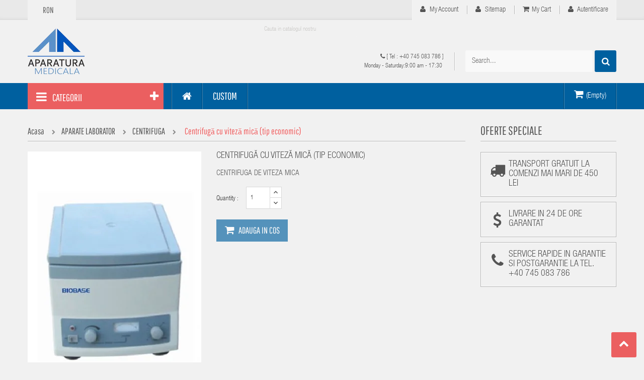

--- FILE ---
content_type: text/html; charset=utf-8
request_url: https://www.aparaturamedicala.eu/centrifuga/32-centrifuga-cu-viteza-mica-tip-economic.html
body_size: 25303
content:
<!doctype html>
<html lang="ro">

  <head>
    
      <meta charset="utf-8">
<meta http-equiv="x-ua-compatible" content="ie=edge">


  <link rel="canonical" href="https://www.aparaturamedicala.eu/centrifuga/32-centrifuga-cu-viteza-mica-tip-economic.html">

  <title>Centrifugă cu viteză mică (tip economic)</title>
  <meta name="description" content="CENTRIFUGA DE VITEZA MICA">
  <meta name="keywords" content="">
        <link rel="canonical" href="https://www.aparaturamedicala.eu/centrifuga/32-centrifuga-cu-viteza-mica-tip-economic.html">
  

<meta name="viewport" content="width=device-width, initial-scale=1">

<link rel="icon" type="image/vnd.microsoft.icon" href="https://www.aparaturamedicala.eu/img/favicon.ico?1512329256">
<link rel="shortcut icon" type="image/x-icon" href="https://www.aparaturamedicala.eu/img/favicon.ico?1512329256">


    <link rel="stylesheet" href="https://www.aparaturamedicala.eu/themes/vmegamenu/assets/field-css/font-awesome/font-awesome.css" type="text/css" media="all">
  <link rel="stylesheet" href="https://www.aparaturamedicala.eu/themes/vmegamenu/assets/css/theme.css" type="text/css" media="all">
  <link rel="stylesheet" href="https://www.aparaturamedicala.eu/modules/ps_socialfollow/views/css/ps_socialfollow.css" type="text/css" media="all">
  <link rel="stylesheet" href="https://www.aparaturamedicala.eu/modules/blockreassurance/views/dist/front.css" type="text/css" media="all">
  <link rel="stylesheet" href="https://www.aparaturamedicala.eu/modules/ps_searchbar/ps_searchbar.css" type="text/css" media="all">
  <link rel="stylesheet" href="https://www.aparaturamedicala.eu/themes/vmegamenu/assets/field-js/fancybox/jquery.fancybox.css" type="text/css" media="all">
  <link rel="stylesheet" href="https://www.aparaturamedicala.eu/modules/fieldslideshow/css/style.css" type="text/css" media="all">
  <link rel="stylesheet" href="https://www.aparaturamedicala.eu/modules/fieldsizechart//css/front.css" type="text/css" media="all">
  <link rel="stylesheet" href="https://www.aparaturamedicala.eu/modules/fieldsizechart/css/fieldsizechart_s_1.css" type="text/css" media="all">
  <link rel="stylesheet" href="https://www.aparaturamedicala.eu/modules/fieldsizechart//css/platributes.css" type="text/css" media="all">
  <link rel="stylesheet" href="https://www.aparaturamedicala.eu/modules/fieldmegamenu/views/css/hook/fieldmegamenu.css" type="text/css" media="all">
  <link rel="stylesheet" href="https://www.aparaturamedicala.eu/modules/fieldtestimonials/assets/front/css/styleRightColumn.css" type="text/css" media="all">
  <link rel="stylesheet" href="https://www.aparaturamedicala.eu/modules/fieldbannerslider/views/css/nivo-slider/nivo-slider.css" type="text/css" media="all">
  <link rel="stylesheet" href="https://www.aparaturamedicala.eu/modules/fieldbrandslider/views/css/hook/fieldbrandslider.css" type="text/css" media="all">
  <link rel="stylesheet" href="https://www.aparaturamedicala.eu/modules/fieldspecialproduct/views/css/hook/fieldspecialproduct.css" type="text/css" media="all">
  <link rel="stylesheet" href="https://www.aparaturamedicala.eu/modules/fieldproductcates/views/css/hook/fieldproductcates.css" type="text/css" media="all">
  <link rel="stylesheet" href="https://www.aparaturamedicala.eu/modules/fieldbestsellers/views/css/hook/fieldbestsellers.css" type="text/css" media="all">
  <link rel="stylesheet" href="https://www.aparaturamedicala.eu/modules/fieldbestsellers/views/css/hook/fieldbestsellers_s_1.css" type="text/css" media="all">
  <link rel="stylesheet" href="https://www.aparaturamedicala.eu/modules/fieldtabcateslider/views/css/hook/fieldtabcateslider.css" type="text/css" media="all">
  <link rel="stylesheet" href="https://www.aparaturamedicala.eu/modules/fieldvmegamenu/css/fieldvmegamenu.css" type="text/css" media="all">
  <link rel="stylesheet" href="https://www.aparaturamedicala.eu/modules/fieldvmegamenu/css/fieldvmegamenu_responsive.css" type="text/css" media="all">
  <link rel="stylesheet" href="https://www.aparaturamedicala.eu/modules/smartblog/css/smartblogstyle.css" type="text/css" media="all">
  <link rel="stylesheet" href="https://www.aparaturamedicala.eu/modules/smartbloghomelatestnews/css/style.css" type="text/css" media="all">
  <link rel="stylesheet" href="https://www.aparaturamedicala.eu/modules/fieldblocksearch/fieldblocksearch.css" type="text/css" media="all">
  <link rel="stylesheet" href="https://www.aparaturamedicala.eu/js/jquery/ui/themes/base/minified/jquery-ui.min.css" type="text/css" media="all">
  <link rel="stylesheet" href="https://www.aparaturamedicala.eu/js/jquery/ui/themes/base/minified/jquery.ui.theme.min.css" type="text/css" media="all">
  <link rel="stylesheet" href="https://www.aparaturamedicala.eu/modules/ps_imageslider/css/homeslider.css" type="text/css" media="all">
  <link rel="stylesheet" href="https://www.aparaturamedicala.eu/modules/ps_legalcompliance/views/css/aeuc_front.css" type="text/css" media="all">
  <link rel="stylesheet" href="https://www.aparaturamedicala.eu/themes/vmegamenu/assets/field-css/field_style.css" type="text/css" media="all">
  <link rel="stylesheet" href="https://www.aparaturamedicala.eu/modules/fieldthemecustomizer/views/css/front/configCss-1.css" type="text/css" media="all">





    <script type="text/javascript" src="https://www.aparaturamedicala.eu/themes/vmegamenu/assets/field-js/jquery-1.11.0.min.js" ></script>


  <script type="text/javascript">
        var fieldbs_autoscroll = false;
        var fieldbs_maxitem = "6";
        var fieldbs_minitem = "2";
        var fieldbs_navigation = true;
        var fieldbs_pagination = false;
        var fieldbs_pauseonhover = false;
        var prestashop = {"cart":{"products":[],"totals":{"total":{"type":"total","label":"Total","amount":0,"value":"0,00\u00a0lei"},"total_including_tax":{"type":"total","label":"Total (cu taxe)","amount":0,"value":"0,00\u00a0lei"},"total_excluding_tax":{"type":"total","label":"Total (fara TVA)","amount":0,"value":"0,00\u00a0lei"}},"subtotals":{"products":{"type":"products","label":"Subtotal","amount":0,"value":"0,00\u00a0lei"},"discounts":null,"shipping":{"type":"shipping","label":"Livrare","amount":0,"value":""},"tax":{"type":"tax","label":"Taxele incluse","amount":0,"value":"0,00\u00a0lei"}},"products_count":0,"summary_string":"0 articole","vouchers":{"allowed":0,"added":[]},"discounts":[],"minimalPurchase":0,"minimalPurchaseRequired":""},"currency":{"id":1,"name":"Leu rom\u00e2nesc","iso_code":"RON","iso_code_num":"946","sign":"lei"},"customer":{"lastname":null,"firstname":null,"email":null,"birthday":null,"newsletter":null,"newsletter_date_add":null,"optin":null,"website":null,"company":null,"siret":null,"ape":null,"is_logged":false,"gender":{"type":null,"name":null},"addresses":[]},"language":{"name":"Rom\u00e2n\u0103 (Romanian)","iso_code":"ro","locale":"ro-RO","language_code":"ro-ro","is_rtl":"0","date_format_lite":"Y-m-d","date_format_full":"Y-m-d H:i:s","id":1},"page":{"title":"","canonical":"https:\/\/www.aparaturamedicala.eu\/centrifuga\/32-centrifuga-cu-viteza-mica-tip-economic.html","meta":{"title":"Centrifug\u0103 cu vitez\u0103 mic\u0103 (tip economic)","description":"CENTRIFUGA DE VITEZA MICA","keywords":"","robots":"index"},"page_name":"product","body_classes":{"lang-ro":true,"lang-rtl":false,"country-RO":true,"currency-RON":true,"layout-right-column":true,"page-product":true,"tax-display-enabled":true,"product-id-32":true,"product-Centrifug\u0103 cu vitez\u0103 mic\u0103 (tip economic)":true,"product-id-category-39":true,"product-id-manufacturer-0":true,"product-id-supplier-0":true,"product-available-for-order":true},"admin_notifications":[]},"shop":{"name":"APARATURA MEDICALA","logo":"https:\/\/www.aparaturamedicala.eu\/img\/aparatura-medicala-logo-1512329256.jpg","stores_icon":"https:\/\/www.aparaturamedicala.eu\/img\/logo_stores.png","favicon":"https:\/\/www.aparaturamedicala.eu\/img\/favicon.ico"},"urls":{"base_url":"https:\/\/www.aparaturamedicala.eu\/","current_url":"https:\/\/www.aparaturamedicala.eu\/centrifuga\/32-centrifuga-cu-viteza-mica-tip-economic.html","shop_domain_url":"https:\/\/www.aparaturamedicala.eu","img_ps_url":"https:\/\/www.aparaturamedicala.eu\/img\/","img_cat_url":"https:\/\/www.aparaturamedicala.eu\/img\/c\/","img_lang_url":"https:\/\/www.aparaturamedicala.eu\/img\/l\/","img_prod_url":"https:\/\/www.aparaturamedicala.eu\/img\/p\/","img_manu_url":"https:\/\/www.aparaturamedicala.eu\/img\/m\/","img_sup_url":"https:\/\/www.aparaturamedicala.eu\/img\/su\/","img_ship_url":"https:\/\/www.aparaturamedicala.eu\/img\/s\/","img_store_url":"https:\/\/www.aparaturamedicala.eu\/img\/st\/","img_col_url":"https:\/\/www.aparaturamedicala.eu\/img\/co\/","img_url":"https:\/\/www.aparaturamedicala.eu\/themes\/vmegamenu\/assets\/img\/","css_url":"https:\/\/www.aparaturamedicala.eu\/themes\/vmegamenu\/assets\/css\/","js_url":"https:\/\/www.aparaturamedicala.eu\/themes\/vmegamenu\/assets\/js\/","pic_url":"https:\/\/www.aparaturamedicala.eu\/upload\/","pages":{"address":"https:\/\/www.aparaturamedicala.eu\/adresa","addresses":"https:\/\/www.aparaturamedicala.eu\/adrese","authentication":"https:\/\/www.aparaturamedicala.eu\/autentificare","cart":"https:\/\/www.aparaturamedicala.eu\/cos","category":"https:\/\/www.aparaturamedicala.eu\/index.php?controller=category","cms":"https:\/\/www.aparaturamedicala.eu\/index.php?controller=cms","contact":"https:\/\/www.aparaturamedicala.eu\/contact","discount":"https:\/\/www.aparaturamedicala.eu\/reducere","guest_tracking":"https:\/\/www.aparaturamedicala.eu\/urmarire-pentru-oaspeti","history":"https:\/\/www.aparaturamedicala.eu\/istoric-comenzi","identity":"https:\/\/www.aparaturamedicala.eu\/identitate","index":"https:\/\/www.aparaturamedicala.eu\/","my_account":"https:\/\/www.aparaturamedicala.eu\/contul-meu","order_confirmation":"https:\/\/www.aparaturamedicala.eu\/confirmare-comanda","order_detail":"https:\/\/www.aparaturamedicala.eu\/index.php?controller=order-detail","order_follow":"https:\/\/www.aparaturamedicala.eu\/returnari","order":"https:\/\/www.aparaturamedicala.eu\/comanda","order_return":"https:\/\/www.aparaturamedicala.eu\/index.php?controller=order-return","order_slip":"https:\/\/www.aparaturamedicala.eu\/nota-credit","pagenotfound":"https:\/\/www.aparaturamedicala.eu\/pagina-negasita","password":"https:\/\/www.aparaturamedicala.eu\/recuperare-parola","pdf_invoice":"https:\/\/www.aparaturamedicala.eu\/index.php?controller=pdf-invoice","pdf_order_return":"https:\/\/www.aparaturamedicala.eu\/index.php?controller=pdf-order-return","pdf_order_slip":"https:\/\/www.aparaturamedicala.eu\/index.php?controller=pdf-order-slip","prices_drop":"https:\/\/www.aparaturamedicala.eu\/reduceri-de-pret","product":"https:\/\/www.aparaturamedicala.eu\/index.php?controller=product","search":"https:\/\/www.aparaturamedicala.eu\/cautare","sitemap":"https:\/\/www.aparaturamedicala.eu\/harta site","stores":"https:\/\/www.aparaturamedicala.eu\/magazine","supplier":"https:\/\/www.aparaturamedicala.eu\/furnizori","register":"https:\/\/www.aparaturamedicala.eu\/autentificare?create_account=1","order_login":"https:\/\/www.aparaturamedicala.eu\/comanda?login=1"},"alternative_langs":[],"theme_assets":"\/themes\/vmegamenu\/assets\/","actions":{"logout":"https:\/\/www.aparaturamedicala.eu\/?mylogout="},"no_picture_image":{"bySize":{"cart_default":{"url":"https:\/\/www.aparaturamedicala.eu\/img\/p\/ro-default-cart_default.jpg","width":64,"height":104},"small_default":{"url":"https:\/\/www.aparaturamedicala.eu\/img\/p\/ro-default-small_default.jpg","width":70,"height":107},"medium_default":{"url":"https:\/\/www.aparaturamedicala.eu\/img\/p\/ro-default-medium_default.jpg","width":125,"height":192},"home_default":{"url":"https:\/\/www.aparaturamedicala.eu\/img\/p\/ro-default-home_default.jpg","width":270,"height":414},"large_default":{"url":"https:\/\/www.aparaturamedicala.eu\/img\/p\/ro-default-large_default.jpg","width":345,"height":529},"field_zoom_default":{"url":"https:\/\/www.aparaturamedicala.eu\/img\/p\/ro-default-field_zoom_default.jpg","width":600,"height":920}},"small":{"url":"https:\/\/www.aparaturamedicala.eu\/img\/p\/ro-default-cart_default.jpg","width":64,"height":104},"medium":{"url":"https:\/\/www.aparaturamedicala.eu\/img\/p\/ro-default-home_default.jpg","width":270,"height":414},"large":{"url":"https:\/\/www.aparaturamedicala.eu\/img\/p\/ro-default-field_zoom_default.jpg","width":600,"height":920},"legend":""}},"configuration":{"display_taxes_label":true,"display_prices_tax_incl":true,"is_catalog":false,"show_prices":true,"opt_in":{"partner":false},"quantity_discount":{"type":"price","label":"Pret unitar"},"voucher_enabled":0,"return_enabled":0},"field_required":[],"breadcrumb":{"links":[{"title":"Acasa","url":"https:\/\/www.aparaturamedicala.eu\/"},{"title":"APARATE LABORATOR","url":"https:\/\/www.aparaturamedicala.eu\/38-aparate-laborator"},{"title":"CENTRIFUGA","url":"https:\/\/www.aparaturamedicala.eu\/39-centrifuga"},{"title":"Centrifug\u0103 cu vitez\u0103 mic\u0103 (tip economic)","url":"https:\/\/www.aparaturamedicala.eu\/centrifuga\/32-centrifuga-cu-viteza-mica-tip-economic.html"}],"count":4},"link":{"protocol_link":"https:\/\/","protocol_content":"https:\/\/"},"time":1768817251,"static_token":"3f95100b5141aa5786623c5d43533acb","token":"d08ca7b5ea16f520b07d466259efe3d6","debug":false};
        var psemailsubscription_subscription = "https:\/\/www.aparaturamedicala.eu\/module\/ps_emailsubscription\/subscription";
        var psr_icon_color = "#F19D76";
        var search_url = "https:\/\/www.aparaturamedicala.eu\/cautare";
      </script>




<script type="text/javascript">
	var LANG_RTL=0;
	var langIso='ro-ro';
	var baseUri='https://www.aparaturamedicala.eu/';
	var FIELD_enableCountdownTimer=true;
	var FIELD_stickyMenu=true;
	var FIELD_stickySearch=true;
	var FIELD_stickyCart=true;
	var FIELD_mainLayout='fullwidth';
	var countdownDay='Day';
	var countdownDays='Days';
	var countdownHour='Hour';
	var countdownHours='Hours';
	var countdownMinute='Min';
	var countdownMinutes='Mins';
	var countdownSecond='Sec';
	var countdownSeconds='Secs';
 </script>

  
			<script type="text/javascript">
				(window.gaDevIds=window.gaDevIds||[]).push('d6YPbH');
				(function(i,s,o,g,r,a,m){i['GoogleAnalyticsObject']=r;i[r]=i[r]||function(){
				(i[r].q=i[r].q||[]).push(arguments)},i[r].l=1*new Date();a=s.createElement(o),
				m=s.getElementsByTagName(o)[0];a.async=1;a.src=g;m.parentNode.insertBefore(a,m)
				})(window,document,'script','//www.google-analytics.com/analytics.js','ga');
				ga('create', 'UA-111006493-1', 'auto');
				ga('require', 'ec');</script>


<!-- Global site tag (gtag.js) - Google Analytics -->
<script async src="https://www.googletagmanager.com/gtag/js?id=UA-111006493-1"></script>
<script>
  window.dataLayer = window.dataLayer || [];
  function gtag(){dataLayer.push(arguments);}
  gtag('js', new Date());

  gtag('config', 'UA-111006493-1');
</script>
    
  <meta property="og:type" content="product">
  <meta property="og:url" content="https://www.aparaturamedicala.eu/centrifuga/32-centrifuga-cu-viteza-mica-tip-economic.html">
  <meta property="og:title" content="Centrifugă cu viteză mică (tip economic)">
  <meta property="og:site_name" content="APARATURA MEDICALA">
  <meta property="og:description" content="CENTRIFUGA DE VITEZA MICA">
  <meta property="og:image" content="https://www.aparaturamedicala.eu/58-field_zoom_default/centrifuga-cu-viteza-mica-tip-economic.jpg">
  <meta property="product:pretax_price:amount" content="0">
  <meta property="product:pretax_price:currency" content="RON">
  <meta property="product:price:amount" content="0">
  <meta property="product:price:currency" content="RON">
  
  </head>

  <body id="product" class="lang-ro country-ro currency-ron layout-right-column page-product tax-display-enabled product-id-32 product-centrifuga-cu-viteza-mica-tip-economic- product-id-category-39 product-id-manufacturer-0 product-id-supplier-0 product-available-for-order fullwidth">
    

    <main>
      
              
      <header id="header">
        <nav class="header-nav">
            <div class="container">
            	  <div class="currency-selector-wrapper">
  <div class="currency-selector dropdown js-dropdown">
    <span class="expand-more _gray-darker" data-toggle="dropdown">RON<i class="fa fa-caret-down"></i></span>
    <ul class="dropdown-menu">
              <li >
          <a title="Euro" rel="nofollow" href="https://www.aparaturamedicala.eu/centrifuga/32-centrifuga-cu-viteza-mica-tip-economic.html?SubmitCurrency=1&amp;id_currency=2" class="dropdown-item">EUR €</a>
        </li>
              <li  class="current" >
          <a title="Leu românesc" rel="nofollow" href="https://www.aparaturamedicala.eu/centrifuga/32-centrifuga-cu-viteza-mica-tip-economic.html?SubmitCurrency=1&amp;id_currency=1" class="dropdown-item">RON lei</a>
        </li>
          </ul>
  </div>
  </div><div class="mobile_links-wrapper">
<div id="mobile_links" class="dropdown js-dropdown hidden-md-up">
    <span class="expand-more" data-toggle="dropdown"><i class="fa fa-user"></i>My account<i class="fa fa-caret-down"></i></span>
    <ul class="dropdown-menu">
    <li>
                <a href="https://www.aparaturamedicala.eu/contul-meu" title="My account" rel="nofollow"><i class="fa fa-user"></i>  My account</a></li>
     <li>
    <a href="https://www.aparaturamedicala.eu/harta site" title="Sitemap" rel="nofollow"><i class="fa fa-user"></i>  Sitemap</a></li>
    <li>
        <a class="link-myaccount" href="https://www.aparaturamedicala.eu/cos?action=show" title="My Cart" rel="nofollow">
        <i class="fa fa-shopping-cart"></i>My Cart
        </a>
    </li>
        <li>
      <a
        href="https://www.aparaturamedicala.eu/contul-meu"
        title="Conecteaza-te la contul de client"
        rel="nofollow"
      >
        <i class="fa fa-user"></i>
        <span>Autentificare</span>
      </a>
      </li>
    </ul>
</div>
</div>
<div id="header_links" class="hidden-sm-down">
<ul>
    <li>
    <a href="https://www.aparaturamedicala.eu/contul-meu" title="My account" rel="nofollow"><i class="fa fa-user"></i>  My account</a></li>
    <li>
    <a href="https://www.aparaturamedicala.eu/harta site" title="Sitemap" rel="nofollow"><i class="fa fa-user"></i>  Sitemap</a></li>
    <li>
        <a href="https://www.aparaturamedicala.eu/cos?action=show" title="My Cart" rel="nofollow">
        <i class="fa fa-shopping-cart"></i>My Cart
        </a>
    </li>
        <li>
      <a
        href="https://www.aparaturamedicala.eu/contul-meu"
        title="Conecteaza-te la contul de client"
        rel="nofollow"
      >
        <i class="fa fa-user"></i>
        <span>Autentificare</span>
      </a>
      </li>
    </ul>
</div>

            </div>
        </nav>
        <div class="header-top">
            <div class="container">
                <div class="row">
                    <div class="logo_header col-xs-12 col-sm-12 col-md-4">
                        <a href="https://www.aparaturamedicala.eu/">
                        	<img class="img-responsive logo"  src="https://www.aparaturamedicala.eu/img/aparatura-medicala-logo-1512329256.jpg" alt="APARATURA MEDICALA">
                        </a>
                    </div>
                    <div id="sticky_top" class="col-xs-12 col-sm-12 col-md-8">
                    	  <div id="cart_block_top" class="sticky_top">
  <div class="blockcart cart-preview inactive" data-refresh-url="//www.aparaturamedicala.eu/module/ps_shoppingcart/ajax">
        <div class="click-cart">
        <span class="unline_cart">
            <span class="cart-products-count">0</span>
            <span class="cart-item-top">Item -</span>
            <span class="cart-total-top">0,00 lei</span>
         </span>
        <span class="shopping-cart">
        <span class="fa fa-shopping-cart">
        </span>
             <span class="ajax_cart_no_product">(Empty)</span>        </span>
        </div>
<div class="cart_top_ajax">
      <div class="card-block-top" style="border-top:none">
      Nu mai sunt produse in cosul tau
      </div>
      <div class="card-block-top">
    <div class="totals-top">
      <span class="label-top">Total (inclusiv TVA)</span>
      <span class="value-top price">0,00 lei</span>
    </div>
    <div class="totals-top">
      <span class="label-top">Taxele incluse</span>
      <span class="value-top price">0,00 lei</span>
    </div>
  </div>
  <div class="card-block-top">
  <a href="//www.aparaturamedicala.eu/cos?action=show" class="view-cart">View Cart</a>
  </div>
</div>
<script type="text/javascript">
$(document).ready(function () {
	$(".click-cart").click(function(e) {
        $(".cart_top_ajax").slideToggle();
		$(".click-cart").toggleClass('active');
		
		e.stopPropagation();
    });
	$("body").click(function(e) {
         $(".cart_top_ajax").slideUp();
		 $(".click-cart").removeClass('active');
    });
});
</script>
</div>
</div>

<!-- block seach mobile -->
<!-- Block search module TOP -->
<div id="search_block_top" class="dropdown js-dropdown">
<div class="fa fa-search expand-more" data-toggle="dropdown"></div>

   <div class="field-search">
    	<form method="get" action="https://www.aparaturamedicala.eu/cautare" id="searchbox">
            <input type="hidden" name="controller" value="search" />
                                <input type="hidden" name="orderby" value="position" />
                <input type="hidden" name="orderway" value="desc" />
                <input class="search_query" type="text" id="search_query_top" name="search_query" value=""  placeholder=Search...>
                <button type="submit" name="submit_search" class="btn button-search">
                    <span class="icon-search"></span>
                </button>
    	</form>
            </div>

</div>
<!-- /Block search module TOP -->
		        	  <div class="top-info sticky-hidden">
<div class="support"><span class="info-support"> <em class="icon-phone"></em> [ Tel : <em>+40 745 083 786 </em>] </span> <span class="days">Monday - Saturday:9:00 am - 17:30 </span></div>
</div>
        
    
  <!-- Block search module TOP -->
<div id="search_widget" class="col-lg-4 col-md-5 col-sm-12 search-widget" data-search-controller-url="//www.aparaturamedicala.eu/cautare">
	<form method="get" action="//www.aparaturamedicala.eu/cautare">
		<input type="hidden" name="controller" value="search">
		<input type="text" name="s" value="" placeholder="Cauta in catalogul nostru">
		<button type="submit">
			<i class="material-icons search">&#xE8B6;</i>
		</button>
	</form>
</div>
<!-- /Block search module TOP -->

                    </div>
            <!-- MEGAMENU -->
                 </div>
            </div>
                    

                        
                             <div id="header_menu" class="visible-lg visible-md  ">
                                 <div class="container">
                                    <div class="row">
                                        <div class="col-md-3 vmegamenu-col">
                                           <div class="block v-megamenu-container">
    <div class="v-megamenu-title bgcolor ">
        <i class="icon-reorder"></i>
        <h3 class="title_font">Categorii</h3>
    </div>
    <div class="v-megamenu">
        <ul><li class="v-megamenuitem id_menu8 hasChildren" data-menuid="8"><a class="menu-title" href="https://www.aparaturamedicala.eu/20-ultrasonografie" ><i class="icon-male"></i><span class="item-icon title_font">ULTRASONOGRAFIE</span></a><a href="#" class="opener"></a><div class="submenu dd-section full-width fmsid8 clearfix" ><div class="sections-contaier"><div class="v-main-section full-width"><div class="section-indent"><ul class="v-main-section-links"><li class="noChildren "><a class="menu-item-title" href="https://www.aparaturamedicala.eu/21-ecografe-albnegru">ECOGRAFE ALB/NEGRU</a></li><li class="noChildren "><a class="menu-item-title" href="https://www.aparaturamedicala.eu/22-ecografe-cu-doppler">ECOGRAFE  CU DOPPLER</a></li></ul></div></div></div></div></li>
<li class="v-megamenuitem id_menu10 hasChildren" data-menuid="10"><a class="menu-title" href="https://www.aparaturamedicala.eu/26-sterilizare" ><i class="icon-male"></i><span class="item-icon title_font">STERILIZARE</span></a><a href="#" class="opener"></a><div class="submenu dd-section full-width fmsid10 clearfix" ><div class="sections-contaier"><div class="v-main-section full-width"><div class="section-indent"><ul class="v-main-section-links"><li class="noChildren "><a class="menu-item-title" href="https://www.aparaturamedicala.eu/27-autoclave-cu-abur">AUTOCLAVE CU ABUR</a></li><li class="noChildren "><a class="menu-item-title" href="https://www.aparaturamedicala.eu/28-autoclave-cu-plasma">AUTOCLAVE CU PLASMA</a></li><li class="noChildren "><a class="menu-item-title" href="https://www.aparaturamedicala.eu/32-aparate-de-curatare-prin-ultrasunete">APARATE DE CURATARE PRIN ULTRASUNETE</a></li><li class="noChildren "><a class="menu-item-title" href="https://www.aparaturamedicala.eu/33-aparate-pentru-purificarea-aerului">APARATE PENTRU PURIFICAREA AERULUI</a></li><li class="noChildren "><a class="menu-item-title" href="https://www.aparaturamedicala.eu/34-aparate-pentru-termosigilare">APARATE PENTRU TERMOSIGILARE</a></li><li class="noChildren "><a class="menu-item-title" href="https://www.aparaturamedicala.eu/35-aparate-pentru-distilarea-apei">APARATE PENTRU DISTILAREA APEI</a></li><li class="noChildren "><a class="menu-item-title" href="https://www.aparaturamedicala.eu/36-aparate-pentru-curatare-instrumentar">APARATE PENTRU CURATARE INSTRUMENTAR</a></li><li class="noChildren "><a class="menu-item-title" href="https://www.aparaturamedicala.eu/37-pupinele">PUPINELE</a></li><li class="noChildren "><a class="menu-item-title" href="https://www.aparaturamedicala.eu/40-sigilatoare-pungi-sterilizare">SIGILATOARE PUNGI STERILIZARE</a></li></ul></div></div></div></div></li>
<li class="v-megamenuitem id_menu13 hasChildren" data-menuid="13"><a class="menu-title" href="https://www.aparaturamedicala.eu/42-mobilier-medical" ><i class="icon-male"></i><span class="item-icon title_font">MOBILIER MEDICAL</span></a><a href="#" class="opener"></a><div class="submenu dd-section full-width fmsid13 clearfix" ><div class="sections-contaier"><div class="v-main-section full-width"><div class="section-indent"><ul class="v-main-section-links"><li class="noChildren "><a class="menu-item-title" href="https://www.aparaturamedicala.eu/43-paturi-spital">PATURI SPITAL</a><ul class="v-main-section-sublinks dd-section level_0"><li class="noChildren "><a class="menu-item-title" href="https://www.aparaturamedicala.eu/44-paturi-terapie-intensiva">PATURI TERAPIE INTENSIVA</a></li><li class="noChildren "><a class="menu-item-title" href="https://www.aparaturamedicala.eu/45-paturi-electrice">PATURI ELECTRICE</a></li><li class="noChildren "><a class="menu-item-title" href="https://www.aparaturamedicala.eu/46-paturi-spital-mecanic">PATURI SPITAL MECANIC</a></li></ul></li><li class="noChildren "><a class="menu-item-title" href="https://www.aparaturamedicala.eu/47-targi-transport-pacient">TARGI TRANSPORT PACIENT</a><ul class="v-main-section-sublinks dd-section level_0"><li class="noChildren "><a class="menu-item-title" href="https://www.aparaturamedicala.eu/49-targa-urgenta-4-sectiuni">TARGA URGENTA 4 SECTIUNI</a></li><li class="noChildren "><a class="menu-item-title" href="https://www.aparaturamedicala.eu/50-targa-urgenta-2-sectiuni">TARGA URGENTA 2 SECTIUNI</a></li><li class="noChildren "><a class="menu-item-title" href="https://www.aparaturamedicala.eu/51-targa-urgenta-4-sectiuni-motorizata">TARGA URGENTA 4 SECTIUNI MOTORIZATA</a></li><li class="noChildren "><a class="menu-item-title" href="https://www.aparaturamedicala.eu/52-targa-urgenta-2-sectiuni-motorizata">TARGA URGENTA 2 SECTIUNI MOTORIZATA</a></li><li class="noChildren "><a class="menu-item-title" href="https://www.aparaturamedicala.eu/53-targa-urgenta-3-sectiuni-motorizata">TARGA URGENTA 3 SECTIUNI MOTORIZATA</a></li></ul></li><li class="noChildren "><a class="menu-item-title" href="https://www.aparaturamedicala.eu/48-noptiere">NOPTIERE</a></li></ul></div></div></div></div></li>
<li class="v-megamenuitem id_menu11 hasChildren" data-menuid="11"><a class="menu-title" href="https://www.aparaturamedicala.eu/38-aparate-laborator" ><i class="icon-male"></i><span class="item-icon title_font">APARATE LABORATOR</span></a><a href="#" class="opener"></a><div class="submenu dd-section full-width fmsid11 clearfix" ><div class="sections-contaier"><div class="v-main-section full-width"><div class="section-indent"><ul class="v-main-section-links"><li class="noChildren "><a class="menu-item-title" href="https://www.aparaturamedicala.eu/39-centrifuga">CENTRIFUGA</a></li></ul></div></div></div></div></li>
<li class="v-megamenuitem id_menu9 hasChildren" data-menuid="9"><a class="menu-title" href="https://www.aparaturamedicala.eu/23-lampi-operatie-si-examinare" ><i class="icon-male"></i><span class="item-icon title_font">LAMPI OPERATIE SI EXAMINARE</span></a><a href="#" class="opener"></a><div class="submenu dd-section full-width fmsid9 clearfix" ><div class="sections-contaier"><div class="v-main-section full-width"><div class="section-indent"><ul class="v-main-section-links"><li class="noChildren "><a class="menu-item-title" href="https://www.aparaturamedicala.eu/24-lampi-examinare">LAMPI EXAMINARE</a></li><li class="noChildren "><a class="menu-item-title" href="https://www.aparaturamedicala.eu/25-lampi-chirurgie">LAMPI CHIRURGIE</a></li></ul></div></div></div></div></li>
<li class="v-megamenuitem id_menu12" data-menuid="12"><a class="menu-title" href="https://www.aparaturamedicala.eu/41-echipamente-de-protectie" ><i class="icon-male"></i><span class="item-icon title_font">ECHIPAMENTE DE PROTECTIE</span></a></li>
<li class="v-megamenuitem id_menu1 hasChildren" data-menuid="1"><a class="menu-title" href="https://www.aparaturamedicala.eu/2-acasa" ><i class="icon-home"></i><span class="item-icon title_font">Acasa</span></a><a href="#" class="opener"></a><div class="submenu dd-section full-width fmsid1 clearfix" ><div class="sections-contaier"><div class="v-main-section full-width"><div class="section-indent"><ul class="v-main-section-links"><li><a href="https://www.aparaturamedicala.eu/content/1-livrare">Livrare</a></li>
<li><a href="https://www.aparaturamedicala.eu/content/2-notificare-legala">Notificare legală</a></li>
<li><a href="https://www.aparaturamedicala.eu/content/4-despre-noi">Despre noi</a></li>
<li><a href="https://www.aparaturamedicala.eu/content/5-plati-securizate">Plăți securizate</a></li>
</ul></div></div></div></div></li>
</ul>
        
    </div>
</div>
<script type="text/javascript">
	var CloseVmenu = 'CLOSE MENU';
	var MoreVmenu='MORE CATEGORIES';
</script>
                                       </div>
                                        
    <nav id="fieldmegamenu-main" class="fieldmegamenu inactive">
        <ul>
            
                <li class="root root-1 menu-home">
                    <div class="root-item no-description">

                        <a href="http://www.aparaturamedicala.eu/" >                            <div class="title title_font"><span class="fa icon-home"></span><span class="title-text">HOME</span></div>
                                                    </a>
                    </div>

                    
                </li>

            
                <li class="root root-2 ">
                    <div class="root-item no-description">

                        <a href="#" >                            <div class="title title_font"><span class="title-text">CUSTOM</span></div>
                                                    </a>
                    </div>

                    
                </li>

                    </ul>
    </nav>


                                    </div>
                                </div>
                            </div>
        </div>
      </header>
                <div id="header_mobile_menu" class="navbar-inactive visible-sm visible-xs">
                    <div class="container">
                        <div class="fieldmm-nav col-sm-12 col-xs-12">
                            <span class="brand">Menu list</span>
                            <span id="fieldmm-button"><i class="fa fa-reorder"></i></span>
                            
    <nav id="fieldmegamenu-mobile" class="fieldmegamenu inactive">
        <ul>
            
                <li class="root root-1 menu-home">
                    <div class="root-item no-description">

                        <a href="http://www.aparaturamedicala.eu/" >                            <div class="title title_font"><span class="fa icon-home"></span><span class="title-text">HOME</span></div>
                                                    </a>
                    </div>

                    
                </li>

            
                <li class="root root-2 ">
                    <div class="root-item no-description">

                        <a href="#" >                            <div class="title title_font"><span class="title-text">CUSTOM</span></div>
                                                    </a>
                    </div>

                    
                </li>

                    </ul>
    </nav>


                           
                        </div>
                              <div class="vmega_responsive ">
                                <div class="block v-megamenu-container">
    <div class="v-megamenu-title bgcolor ">
        <i class="icon-reorder"></i>
        <h3 class="title_font">Categorii</h3>
    </div>
    <div class="v-megamenu">
        <ul><li class="v-megamenuitem id_menu8 hasChildren" data-menuid="8"><a class="menu-title" href="https://www.aparaturamedicala.eu/20-ultrasonografie" ><i class="icon-male"></i><span class="item-icon title_font">ULTRASONOGRAFIE</span></a><a href="#" class="opener"></a><div class="submenu dd-section full-width fmsid8 clearfix" ><div class="sections-contaier"><div class="v-main-section full-width"><div class="section-indent"><ul class="v-main-section-links"><li class="noChildren "><a class="menu-item-title" href="https://www.aparaturamedicala.eu/21-ecografe-albnegru">ECOGRAFE ALB/NEGRU</a></li><li class="noChildren "><a class="menu-item-title" href="https://www.aparaturamedicala.eu/22-ecografe-cu-doppler">ECOGRAFE  CU DOPPLER</a></li></ul></div></div></div></div></li>
<li class="v-megamenuitem id_menu10 hasChildren" data-menuid="10"><a class="menu-title" href="https://www.aparaturamedicala.eu/26-sterilizare" ><i class="icon-male"></i><span class="item-icon title_font">STERILIZARE</span></a><a href="#" class="opener"></a><div class="submenu dd-section full-width fmsid10 clearfix" ><div class="sections-contaier"><div class="v-main-section full-width"><div class="section-indent"><ul class="v-main-section-links"><li class="noChildren "><a class="menu-item-title" href="https://www.aparaturamedicala.eu/27-autoclave-cu-abur">AUTOCLAVE CU ABUR</a></li><li class="noChildren "><a class="menu-item-title" href="https://www.aparaturamedicala.eu/28-autoclave-cu-plasma">AUTOCLAVE CU PLASMA</a></li><li class="noChildren "><a class="menu-item-title" href="https://www.aparaturamedicala.eu/32-aparate-de-curatare-prin-ultrasunete">APARATE DE CURATARE PRIN ULTRASUNETE</a></li><li class="noChildren "><a class="menu-item-title" href="https://www.aparaturamedicala.eu/33-aparate-pentru-purificarea-aerului">APARATE PENTRU PURIFICAREA AERULUI</a></li><li class="noChildren "><a class="menu-item-title" href="https://www.aparaturamedicala.eu/34-aparate-pentru-termosigilare">APARATE PENTRU TERMOSIGILARE</a></li><li class="noChildren "><a class="menu-item-title" href="https://www.aparaturamedicala.eu/35-aparate-pentru-distilarea-apei">APARATE PENTRU DISTILAREA APEI</a></li><li class="noChildren "><a class="menu-item-title" href="https://www.aparaturamedicala.eu/36-aparate-pentru-curatare-instrumentar">APARATE PENTRU CURATARE INSTRUMENTAR</a></li><li class="noChildren "><a class="menu-item-title" href="https://www.aparaturamedicala.eu/37-pupinele">PUPINELE</a></li><li class="noChildren "><a class="menu-item-title" href="https://www.aparaturamedicala.eu/40-sigilatoare-pungi-sterilizare">SIGILATOARE PUNGI STERILIZARE</a></li></ul></div></div></div></div></li>
<li class="v-megamenuitem id_menu13 hasChildren" data-menuid="13"><a class="menu-title" href="https://www.aparaturamedicala.eu/42-mobilier-medical" ><i class="icon-male"></i><span class="item-icon title_font">MOBILIER MEDICAL</span></a><a href="#" class="opener"></a><div class="submenu dd-section full-width fmsid13 clearfix" ><div class="sections-contaier"><div class="v-main-section full-width"><div class="section-indent"><ul class="v-main-section-links"><li class="noChildren "><a class="menu-item-title" href="https://www.aparaturamedicala.eu/43-paturi-spital">PATURI SPITAL</a><ul class="v-main-section-sublinks dd-section level_0"><li class="noChildren "><a class="menu-item-title" href="https://www.aparaturamedicala.eu/44-paturi-terapie-intensiva">PATURI TERAPIE INTENSIVA</a></li><li class="noChildren "><a class="menu-item-title" href="https://www.aparaturamedicala.eu/45-paturi-electrice">PATURI ELECTRICE</a></li><li class="noChildren "><a class="menu-item-title" href="https://www.aparaturamedicala.eu/46-paturi-spital-mecanic">PATURI SPITAL MECANIC</a></li></ul></li><li class="noChildren "><a class="menu-item-title" href="https://www.aparaturamedicala.eu/47-targi-transport-pacient">TARGI TRANSPORT PACIENT</a><ul class="v-main-section-sublinks dd-section level_0"><li class="noChildren "><a class="menu-item-title" href="https://www.aparaturamedicala.eu/49-targa-urgenta-4-sectiuni">TARGA URGENTA 4 SECTIUNI</a></li><li class="noChildren "><a class="menu-item-title" href="https://www.aparaturamedicala.eu/50-targa-urgenta-2-sectiuni">TARGA URGENTA 2 SECTIUNI</a></li><li class="noChildren "><a class="menu-item-title" href="https://www.aparaturamedicala.eu/51-targa-urgenta-4-sectiuni-motorizata">TARGA URGENTA 4 SECTIUNI MOTORIZATA</a></li><li class="noChildren "><a class="menu-item-title" href="https://www.aparaturamedicala.eu/52-targa-urgenta-2-sectiuni-motorizata">TARGA URGENTA 2 SECTIUNI MOTORIZATA</a></li><li class="noChildren "><a class="menu-item-title" href="https://www.aparaturamedicala.eu/53-targa-urgenta-3-sectiuni-motorizata">TARGA URGENTA 3 SECTIUNI MOTORIZATA</a></li></ul></li><li class="noChildren "><a class="menu-item-title" href="https://www.aparaturamedicala.eu/48-noptiere">NOPTIERE</a></li></ul></div></div></div></div></li>
<li class="v-megamenuitem id_menu11 hasChildren" data-menuid="11"><a class="menu-title" href="https://www.aparaturamedicala.eu/38-aparate-laborator" ><i class="icon-male"></i><span class="item-icon title_font">APARATE LABORATOR</span></a><a href="#" class="opener"></a><div class="submenu dd-section full-width fmsid11 clearfix" ><div class="sections-contaier"><div class="v-main-section full-width"><div class="section-indent"><ul class="v-main-section-links"><li class="noChildren "><a class="menu-item-title" href="https://www.aparaturamedicala.eu/39-centrifuga">CENTRIFUGA</a></li></ul></div></div></div></div></li>
<li class="v-megamenuitem id_menu9 hasChildren" data-menuid="9"><a class="menu-title" href="https://www.aparaturamedicala.eu/23-lampi-operatie-si-examinare" ><i class="icon-male"></i><span class="item-icon title_font">LAMPI OPERATIE SI EXAMINARE</span></a><a href="#" class="opener"></a><div class="submenu dd-section full-width fmsid9 clearfix" ><div class="sections-contaier"><div class="v-main-section full-width"><div class="section-indent"><ul class="v-main-section-links"><li class="noChildren "><a class="menu-item-title" href="https://www.aparaturamedicala.eu/24-lampi-examinare">LAMPI EXAMINARE</a></li><li class="noChildren "><a class="menu-item-title" href="https://www.aparaturamedicala.eu/25-lampi-chirurgie">LAMPI CHIRURGIE</a></li></ul></div></div></div></div></li>
<li class="v-megamenuitem id_menu12" data-menuid="12"><a class="menu-title" href="https://www.aparaturamedicala.eu/41-echipamente-de-protectie" ><i class="icon-male"></i><span class="item-icon title_font">ECHIPAMENTE DE PROTECTIE</span></a></li>
<li class="v-megamenuitem id_menu1 hasChildren" data-menuid="1"><a class="menu-title" href="https://www.aparaturamedicala.eu/2-acasa" ><i class="icon-home"></i><span class="item-icon title_font">Acasa</span></a><a href="#" class="opener"></a><div class="submenu dd-section full-width fmsid1 clearfix" ><div class="sections-contaier"><div class="v-main-section full-width"><div class="section-indent"><ul class="v-main-section-links"><li><a href="https://www.aparaturamedicala.eu/content/1-livrare">Livrare</a></li>
<li><a href="https://www.aparaturamedicala.eu/content/2-notificare-legala">Notificare legală</a></li>
<li><a href="https://www.aparaturamedicala.eu/content/4-despre-noi">Despre noi</a></li>
<li><a href="https://www.aparaturamedicala.eu/content/5-plati-securizate">Plăți securizate</a></li>
</ul></div></div></div></div></li>
</ul>
        
    </div>
</div>
<script type="text/javascript">
	var CloseVmenu = 'CLOSE MENU';
	var MoreVmenu='MORE CATEGORIES';
</script>
                            </div>
                    </div>
                </div>

 <!--END MEGAMENU -->


  
					
                                        
	
        

<!--END SLIDER SHOW -->
      
        <aside id="notifications">
  <div class="container">
    
    
    
      </div>
</aside>
      
      <section id="wrapper">
   

        <div class="container">
          
              <div class="bread-top">
            <nav data-depth="4" class="breadcrumb hidden-sm-down">
  <ol itemscope itemtype="http://schema.org/BreadcrumbList">
          <li itemprop="itemListElement" itemscope itemtype="http://schema.org/ListItem">
        <a class="title_font" itemprop="item" href="https://www.aparaturamedicala.eu/">
          <span itemprop="name">Acasa</span>
        </a>
        <meta itemprop="position" content="1">
      </li>
          <li itemprop="itemListElement" itemscope itemtype="http://schema.org/ListItem">
        <a class="title_font" itemprop="item" href="https://www.aparaturamedicala.eu/38-aparate-laborator">
          <span itemprop="name">APARATE LABORATOR</span>
        </a>
        <meta itemprop="position" content="2">
      </li>
          <li itemprop="itemListElement" itemscope itemtype="http://schema.org/ListItem">
        <a class="title_font" itemprop="item" href="https://www.aparaturamedicala.eu/39-centrifuga">
          <span itemprop="name">CENTRIFUGA</span>
        </a>
        <meta itemprop="position" content="3">
      </li>
          <li itemprop="itemListElement" itemscope itemtype="http://schema.org/ListItem">
        <a class="title_font" itemprop="item" href="https://www.aparaturamedicala.eu/centrifuga/32-centrifuga-cu-viteza-mica-tip-economic.html">
          <span itemprop="name">Centrifugă cu viteză mică (tip economic)</span>
        </a>
        <meta itemprop="position" content="4">
      </li>
      </ol>
</nav>
              </div>
          

        		<div class="row">
                  

          
  <div id="content-wrapper" class="right-column col-xs-12 col-sm-8 col-md-9">
    
            <nav data-depth="4" class="breadcrumb hidden-sm-down">
  <ol itemscope itemtype="http://schema.org/BreadcrumbList">
          <li itemprop="itemListElement" itemscope itemtype="http://schema.org/ListItem">
        <a class="title_font" itemprop="item" href="https://www.aparaturamedicala.eu/">
          <span itemprop="name">Acasa</span>
        </a>
        <meta itemprop="position" content="1">
      </li>
          <li itemprop="itemListElement" itemscope itemtype="http://schema.org/ListItem">
        <a class="title_font" itemprop="item" href="https://www.aparaturamedicala.eu/38-aparate-laborator">
          <span itemprop="name">APARATE LABORATOR</span>
        </a>
        <meta itemprop="position" content="2">
      </li>
          <li itemprop="itemListElement" itemscope itemtype="http://schema.org/ListItem">
        <a class="title_font" itemprop="item" href="https://www.aparaturamedicala.eu/39-centrifuga">
          <span itemprop="name">CENTRIFUGA</span>
        </a>
        <meta itemprop="position" content="3">
      </li>
          <li itemprop="itemListElement" itemscope itemtype="http://schema.org/ListItem">
        <a class="title_font" itemprop="item" href="https://www.aparaturamedicala.eu/centrifuga/32-centrifuga-cu-viteza-mica-tip-economic.html">
          <span itemprop="name">Centrifugă cu viteză mică (tip economic)</span>
        </a>
        <meta itemprop="position" content="4">
      </li>
      </ol>
</nav>
  <section id="main" itemscope itemtype="https://schema.org/Product">
    <meta itemprop="url" content="https://www.aparaturamedicala.eu/centrifuga/32-centrifuga-cu-viteza-mica-tip-economic.html">

    <div class="row">
      <div class="col-lg-5 col-md-6">
        
          <section class="page-content horizontal_mode" id="content">
            
              
                                         

              
                <div class="images-container">
        <div class="conditions-box">
                                 
                </div> 
  
    <div class="product-cover">
      <img class="js-qv-product-cover img-responsive" src="https://www.aparaturamedicala.eu/58-large_default/centrifuga-cu-viteza-mica-tip-economic.jpg" alt="" title="" style="max-width:100%;height:auto" itemprop="image">
      <div class="layer hidden-sm-down" data-toggle="modal" data-target="#product-modal">
        <i class="material-icons zoom-in">&#xE8FF;</i>
      </div>
    </div>
  

  
    <div class="js-qv-mask mask">
          <div class="product-images product-images-5077068 js-qv-product-images carousel-grid owl-carousel">
                  <div class="thumb-container">
            <img
              class="thumb js-thumb  selected "
              data-image-medium-src="https://www.aparaturamedicala.eu/58-medium_default/centrifuga-cu-viteza-mica-tip-economic.jpg"
              data-image-large-src="https://www.aparaturamedicala.eu/58-large_default/centrifuga-cu-viteza-mica-tip-economic.jpg"
              src="https://www.aparaturamedicala.eu/58-home_default/centrifuga-cu-viteza-mica-tip-economic.jpg"
              alt=""
              title=""
              width="78"
              itemprop="image"
            >
          </div>
              </div>
    </div>
<script type="text/javascript">
$(document).ready(function() {
    $('.product-images-5077068').owlCarousel({
        itemsCustom: [ [0, 2], [320, 2], [568, 1]],
        responsiveRefreshRate: 50,
        slideSpeed: 200,
        paginationSpeed: 500,
        rewindSpeed: 600,
        autoPlay: false,
        stopOnHover: false,
        rewindNav: true,
        pagination: false,
        navigation: true,
        navigationText: ['<div class="carousel-previous disable-select"><span class="fa fa-angle-left"></span></div>', '<div class="carousel-next disable-select"><span class="fa fa-angle-right"></span></div>']
    });
});
</script>
  
</div>
    <!-- Begin elevateZoom Header block -->
<script type="text/javascript">
	var zoom_type = 'window';
	var zoom_fade_in = 400;
    var zoom_fade_out = 550;
	var zoom_cursor_type = 'default';
		    var zoom_window_pos = 1;
		var zoom_scroll = true;
	var zoom_easing = true;
	var zoom_tint = true;
	var zoom_tint_color = '#333';
	var zoom_tint_opacity = 0.4;
    var zoom_lens_shape = 'round';
    var zoom_lens_size  = 345;
</script>
<script type="text/javascript">
	function applyElevateZoom(){
		var bigimage = $('.js-qv-product-cover').attr('src').replace('large', 'field_zoom'); 
		$('.js-qv-product-cover').elevateZoom({
			zoomType: zoom_type,
			cursor: zoom_cursor_type,
			zoomWindowFadeIn: zoom_fade_in,
			zoomWindowFadeOut: zoom_fade_out,
			zoomWindowPosition: zoom_window_pos,
			scrollZoom: zoom_scroll,
			easing: zoom_easing,
			tint: zoom_tint,
			tintColour: zoom_tint_color,
			tintOpacity: zoom_tint_opacity,
			lensShape: zoom_lens_shape,
			lensSize: zoom_lens_size,
			zoomImage: bigimage,
			borderSize:0,borderColour:'', zoomWindowWidth:529, zoomWindowHeight:529, zoomLevel:0.6,lensBorderSize:0 	   });
	}
	$(document).ready(function(e) {
		if($(".zoomContainer").length){
		$(".zoomContainer").remove();	
		}
		applyElevateZoom();
		$(document).on('click','.input-color',function(e) {
            restartElevateZoom();
        });
		$(document).on('click','.js-qv-mask img.thumb',function(e) {
            restartElevateZoom();
        });
	});	

	function restartElevateZoom(){
		$(".zoomContainer").remove();
		applyElevateZoom();
	}

</script>
<!-- End elevateZoom Header block -->

              
            
          </section>
        
        </div>
        <div class="col-lg-7 col-md-6">
          
            
              <h1 class="h1" itemprop="name">Centrifugă cu viteză mică (tip economic)</h1>
            
          
          
                      

          <div class="product-information">
            
              <div id="product-description-short-32" itemprop="description"><p>CENTRIFUGA DE VITEZA MICA</p></div>
            

            
            <div class="product-actions">
              
                <form action="https://www.aparaturamedicala.eu/cos" method="post" id="add-to-cart-or-refresh">
                  <input type="hidden" name="token" value="3f95100b5141aa5786623c5d43533acb">
                  <input type="hidden" name="id_product" value="32" id="product_page_product_id">
                  <input type="hidden" name="id_customization" value="0" id="product_customization_id">

                  
                    <div class="product-variants">
  </div>
                  

                  
                                      

                  
                    <section class="product-discounts">
  </section>
                  

                  
                    <div class="product-add-to-cart">
      
      <div class="product-quantity">
        <div class="qty">
        <span class="control-label">Quantity :</span>
          <input
            type="text"
            name="qty"
            id="quantity_wanted"
            value="1"
            class="input-group"
            min="1"
          />
        </div>
        <div class="add">
          <button class="btn btn-primary add-to-cart title_font" data-button-action="add-to-cart" type="submit" disabled>
            <i class="fa fa-shopping-cart shopping-cart"></i>
            Adauga in cos
          </button>
          
            <span id="product-availability">
                          </span>
          
        </div>
      </div>
      <div class="clearfix"></div>
    

    
      <p class="product-minimal-quantity">
              </p>
    
  </div>
                  

                  
                  
                  

                  
                    <input class="product-refresh ps-hidden-by-js" name="refresh" type="submit" value="Improspateaza">
                  
                </form>
              

            </div>
                                </div>
      </div>
    </div>
 <div class="tabs">
              <ul class="nav nav-tabs">
                                <li class="nav-item">
                  <a class="nav-link active" data-toggle="tab" href="#description">Descriere</a>
                </li>
                                <li class="nav-item">
                  <a class="nav-link" data-toggle="tab" href="#product-details">Detalii ale produsului</a>
                </li>
                                              </ul>

              <div class="tab-content" id="tab-content">
               <div class="tab-pane fade in active" id="description">
                 
                   <div class="product-description"><p></p>
<p><span style="color:rgb(33,33,33);font-family:arial, sans-serif;font-size:16px;white-space:pre-wrap;">Un aparat constând în esență dintr-un compartiment centrat pe o axă centrală pentru separarea materialelor conținute de diferite gravități specifice sau pentru separarea particulelor coloidale suspendate într-un lichid</span></p>
<table border="1" cellspacing="0" cellpadding="0" style="margin:0px;padding:0px;color:rgb(40,40,40);font-size:12px;"><tbody style="margin:0px;padding:0px;"><tr style="margin:0px;padding:0px;"><td style="margin:0px;padding:0px;line-height:23px;font-size:12px;">
<p style="margin:0px;padding:0px;">MODEL</p>
</td>
<td style="margin:0px;padding:0px;line-height:23px;font-size:12px;">
<p style="margin:0px;padding:0px;">PARAMETRI TEHNICI</p>
</td>
</tr><tr style="margin:0px;padding:0px;"><td style="margin:0px;padding:0px;line-height:23px;font-size:12px;">
<p style="margin:0px;padding:0px;">Model: LC-HD</p>
<p style="margin:0px;padding:0px;">Centrifuga pentru laboratoare chimice si biologice</p>
<h4 class="tw-data-text tw-ta tw-text-small" id="tw-target-text" dir="ltr" style="border:none;padding:0px .14em 0px 0px;margin-top:0px;margin-bottom:0px;font-family:inherit;width:276px;white-space:pre-wrap;color:rgb(33,33,33);height:96px;font-size:16px;line-height:24px;"></h4>
</td>
<td style="margin:0px;padding:0px;line-height:23px;font-size:12px;">
<p style="margin:0px;padding:0px;">Capacitatea:4*15ml</p>
<p style="margin:0px;padding:0px;">Dimensiuni: 55*40*32cm / 16pcs</p>
<p style="margin:0px;padding:0px;">G.W: 20kg</p>
</td>
</tr><tr style="margin:0px;padding:0px;"><td style="margin:0px;padding:0px;line-height:23px;font-size:12px;">
<p style="margin:0px;padding:0px;">.Model: LC-4KII</p>
<p style="margin:0px;padding:0px;">It can be used for qualitative analysis and in biochemistry labs.</p>
<p style="margin:0px;padding:0px;"> </p>
</td>
<td style="margin:0px;padding:0px;line-height:23px;font-size:12px;">
<p style="margin:0px;padding:0px;">Max. speed: 4000rpm, step adjusted speed<br style="margin:0px;padding:0px;" />Capacity: 6*20ml<br style="margin:0px;padding:0px;" />Max. RCF:1790xg<br style="margin:0px;padding:0px;" />Timing: 0~30min</p>
<p style="margin:0px;padding:0px;">Packing size: 28*28*29cm  </p>
<p style="margin:0px;padding:0px;">G.W: 4kg</p>
<p style="margin:0px;padding:0px;"> </p>
</td>
</tr><tr style="margin:0px;padding:0px;"><td style="margin:0px;padding:0px;line-height:23px;font-size:12px;">
<p style="margin:0px;padding:0px;">Model: LC-H4KII </p>
<p style="margin:0px;padding:0px;">It can be used in hospital, biochemistry lab, making determination </p>
<p style="margin:0px;padding:0px;">and analyzing to blood serum and blood plasma immunity.</p>
<p style="margin:0px;padding:0px;"> </p>
</td>
<td style="margin:0px;padding:0px;line-height:23px;font-size:12px;">
<p style="margin:0px;padding:0px;">Speed range: starting~4000rpm,</p>
<p style="margin:0px;padding:0px;">Capacity: 18*5ml</p>
<p style="margin:0px;padding:0px;">Time range: 0-30min<br style="margin:0px;padding:0px;" />Centrifugal force: 2325xg</p>
<p style="margin:0px;padding:0px;">Mechanical lock</p>
<p style="margin:0px;padding:0px;">Packing size:  35*36*34cm</p>
<p style="margin:0px;padding:0px;">G.W: 10kg</p>
</td>
</tr><tr style="margin:0px;padding:0px;"><td style="margin:0px;padding:0px;line-height:23px;font-size:12px;">
<p style="margin:0px;padding:0px;">Model: LC-4KA</p>
<p style="margin:0px;padding:0px;">It can be used in hospitals and biochemical labs for qualitative </p>
<p style="margin:0px;padding:0px;">analysis of serum, urea and plasma.</p>
<p style="margin:0px;padding:0px;">Frame material: high strength plastic with door switch</p>
<p style="margin:0px;padding:0px;"> </p>
</td>
<td style="margin:0px;padding:0px;line-height:23px;font-size:12px;">
<p style="margin:0px;padding:0px;">Max. speed: 4000r/min<br style="margin:0px;padding:0px;" />Capacity:8*15ml<br style="margin:0px;padding:0px;" />Max. RCF:2325×g</p>
<p style="margin:0px;padding:0px;">Time range:0～30min</p>
<p style="margin:0px;padding:0px;">With mechanical lock</p>
<p style="margin:0px;padding:0px;">Packing size: 35*36*34cm</p>
<p style="margin:0px;padding:0px;">G.W: 10kg</p>
</td>
</tr><tr style="margin:0px;padding:0px;"><td style="margin:0px;padding:0px;line-height:23px;font-size:12px;">
<p style="margin:0px;padding:0px;">Model: LC-4K-2</p>
<p style="margin:0px;padding:0px;">It can be used to make qualitative analysis and biochemistry labs widely.</p>
<p style="margin:0px;padding:0px;"> </p>
</td>
<td style="margin:0px;padding:0px;line-height:23px;font-size:12px;">
<p style="margin:0px;padding:0px;">Max. speed: 4000rpm, step adjusted speed<br style="margin:0px;padding:0px;" />Capacity:12*20ml<br style="margin:0px;padding:0px;" />Max. RCF:2325xg<br style="margin:0px;padding:0px;" />Time range:0~30min</p>
<p style="margin:0px;padding:0px;">With safety switch</p>
<p style="margin:0px;padding:0px;">Packing size: 38*33*31cm</p>
<p style="margin:0px;padding:0px;">G.W: 9kg</p>
</td>
</tr></tbody></table><p style="margin:0px;padding:0px;color:rgb(40,40,40);font-size:12px;"></p>
<p style="margin:0px;padding:0px;color:rgb(40,40,40);font-size:12px;"></p>
<p style="margin:0px;padding:0px;color:rgb(40,40,40);font-size:12px;"></p>
<table border="1" cellspacing="0" cellpadding="0" style="margin:0px;padding:0px;color:rgb(40,40,40);font-size:12px;"><tbody style="margin:0px;padding:0px;"><tr style="margin:0px;padding:0px;"><td style="margin:0px;padding:0px;line-height:23px;font-size:12px;">
<p style="margin:0px;padding:0px;">Introduction</p>
</td>
<td style="margin:0px;padding:0px;line-height:23px;font-size:12px;">
<p style="margin:0px;padding:0px;">Technical Parameters</p>
</td>
</tr><tr style="margin:0px;padding:0px;"><td style="margin:0px;padding:0px;line-height:23px;font-size:12px;">
<p style="margin:0px;padding:0px;">Model: LC-5K</p>
<p style="margin:0px;padding:0px;"></p>
<p class="MsoNormal" style="margin:0px;padding:0px;">It has steady performance. It has the characteristics of </p>
<p class="MsoNormal" style="margin:0px;padding:0px;">large capacity, low noise, low temperature rise, beautiful </p>
<p class="MsoNormal" style="margin:0px;padding:0px;">appearance. It covers a wide range of application in scientific </p>
<p class="MsoNormal" style="margin:0px;padding:0px;">research institute of biology, chemistry, medicine, pharmacy, </p>
<p class="MsoNormal" style="margin:0px;padding:0px;">food and environment protection. This model also is good to </p>
<p class="MsoNormal" style="margin:0px;padding:0px;">separate plasma or other suspension liquid.</p><p style="margin:0px;padding:0px;"></p>
<p style="margin:0px;padding:0px;"></p>
<p style="margin:0px;padding:0px;"></p>
<p style="margin:0px;padding:0px;"> </p>
</td>
<td style="margin:0px;padding:0px;line-height:23px;font-size:12px;">
<p style="margin:0px;padding:0px;"><a style="margin:0px;padding:0px;color:rgb(51,51,51);"></a>Max. speed: 5000r/min,<a style="margin:0px;padding:0px;color:rgb(51,51,51);"></a> digital display speed<br style="margin:0px;padding:0px;" />Max. RCF: 3600xg<br style="margin:0px;padding:0px;" />Capacity: 12*20ml<br style="margin:0px;padding:0px;" />Time range: 0～30min</p>
<p style="margin:0px;padding:0px;">Packing size: 35*36*34cm</p>
<p style="margin:0px;padding:0px;">G.W: 10kg</p>
<p style="margin:0px;padding:0px;"> </p>
</td>
</tr><tr style="margin:0px;padding:0px;"><td style="margin:0px;padding:0px;line-height:23px;font-size:12px;">
<p style="margin:0px;padding:0px;">Model: LC-4KB</p>
<p style="margin:0px;padding:0px;">Application: hospitals and biochemical labs for qualitative analysis of </p>
<p style="margin:0px;padding:0px;">serum, urea and plasma.</p>
<p style="margin:0px;padding:0px;">Frame material: high strength plastic.<br style="margin:0px;padding:0px;" />Door switch</p>
</td>
<td style="margin:0px;padding:0px;line-height:23px;font-size:12px;">
<p style="margin:0px;padding:0px;">Max.speed:4000r/min, pointer show speed<br style="margin:0px;padding:0px;" /><a style="margin:0px;padding:0px;color:rgb(51,51,51);"></a>Max.RCF:2325xg<br style="margin:0px;padding:0px;" />Capacity:12<a style="margin:0px;padding:0px;color:rgb(51,51,51);"></a>*20ml<br style="margin:0px;padding:0px;" />Time range:0～30min</p>
<p style="margin:0px;padding:0px;">Packing size:35*36*34cm</p>
<p style="margin:0px;padding:0px;">G.W:10kg</p>
<p style="margin:0px;padding:0px;"> </p>
</td>
</tr><tr style="margin:0px;padding:0px;"><td style="margin:0px;padding:0px;line-height:23px;font-size:12px;">
<p style="margin:0px;padding:0px;">Model: LC-4KC</p>
<p style="margin:0px;padding:0px;">Application: scientific research institute of biology, chemistry, medicine, </p>
<p style="margin:0px;padding:0px;">pharmacy, food and environment protection. This model also is good to </p>
<p style="margin:0px;padding:0px;">separate plasma or other suspension liquid.</p>
<p style="margin:0px;padding:0px;">Steady performance;</p>
<p style="margin:0px;padding:0px;">Microprocessor control;</p>
<p style="margin:0px;padding:0px;">Driven by brushless motor and easy to operate;<br style="margin:0px;padding:0px;" />With mechanical lock.</p>
</td>
<td style="margin:0px;padding:0px;line-height:23px;font-size:12px;">
<p style="margin:0px;padding:0px;">Max .Speed:4000rpm<br style="margin:0px;padding:0px;" />Max .RCF:2325xg<br style="margin:0px;padding:0px;" />angle rotor capacity: 20ml*12</p>
<p style="margin:0px;padding:0px;">Time range:0~99min</p>
<p style="margin:0px;padding:0px;">Packing size:35*36*34cm</p>
<p style="margin:0px;padding:0px;">G.W: 10kg</p>
<p style="margin:0px;padding:0px;"> </p>
</td>
</tr><tr style="margin:0px;padding:0px;"><td style="margin:0px;padding:0px;line-height:23px;font-size:12px;">
<p style="margin:0px;padding:0px;">Model: LC-T4K</p>
<p style="margin:0px;padding:0px;">Application: hospital, bio-chemistry lab, making determination </p>
<p style="margin:0px;padding:0px;">and analyzing to blood serum and so on.</p>
<p style="margin:0px;padding:0px;"> With safety switch</p>
</td>
<td style="margin:0px;padding:0px;line-height:23px;font-size:12px;">
<p style="margin:0px;padding:0px;">Speed range: starting~4000 rpm,</p>
<p style="margin:0px;padding:0px;">Capacity:8*20ml</p>
<p style="margin:0px;padding:0px;">Timing range:0-30min</p>
<p style="margin:0px;padding:0px;">Max.RCF:2325×g</p>
<p style="margin:0px;padding:0px;">Packing size:38*33*31cm</p>
<p style="margin:0px;padding:0px;">G.W: 9kg</p>
<p style="margin:0px;padding:0px;"> </p>
</td>
</tr><tr style="margin:0px;padding:0px;"><td style="margin:0px;padding:0px;line-height:23px;font-size:12px;">
<p style="margin:0px;padding:0px;">Model: LC-H4K</p>
<p style="margin:0px;padding:0px;">Application: hospital, bio-chemistry lab, making determination </p>
<p style="margin:0px;padding:0px;">and analyzing to blood serum and so on.</p>
<p style="margin:0px;padding:0px;"> With mechanical lock</p>
</td>
<td style="margin:0px;padding:0px;line-height:23px;font-size:12px;">
<p style="margin:0px;padding:0px;">Speed range: starting ~4000 rpm, <a style="margin:0px;padding:0px;color:rgb(51,51,51);"></a>pointer </p>
<p style="margin:0px;padding:0px;">show speed</p>
<p style="margin:0px;padding:0px;">Capacity: 12* 10ml<br style="margin:0px;padding:0px;" />Time range:0-30min<br style="margin:0px;padding:0px;" />centrifugal force:2325xg</p>
<p style="margin:0px;padding:0px;">Packing size:35*36*34cm</p>
<p style="margin:0px;padding:0px;">G.W:10kg</p>
</td>
</tr></tbody></table></div>
                 
               </div>

               
                 <div class="tab-pane fade"
     id="product-details"
     data-product="{&quot;id_shop_default&quot;:&quot;1&quot;,&quot;id_manufacturer&quot;:&quot;0&quot;,&quot;id_supplier&quot;:&quot;0&quot;,&quot;reference&quot;:&quot;&quot;,&quot;is_virtual&quot;:&quot;0&quot;,&quot;delivery_in_stock&quot;:null,&quot;delivery_out_stock&quot;:null,&quot;id_category_default&quot;:&quot;39&quot;,&quot;on_sale&quot;:&quot;0&quot;,&quot;online_only&quot;:&quot;0&quot;,&quot;ecotax&quot;:0,&quot;minimal_quantity&quot;:&quot;1&quot;,&quot;low_stock_threshold&quot;:null,&quot;low_stock_alert&quot;:&quot;0&quot;,&quot;price&quot;:&quot;0,00\u00a0lei&quot;,&quot;unity&quot;:&quot;&quot;,&quot;unit_price_ratio&quot;:&quot;0.000000&quot;,&quot;additional_shipping_cost&quot;:&quot;0.000000&quot;,&quot;customizable&quot;:&quot;0&quot;,&quot;text_fields&quot;:&quot;0&quot;,&quot;uploadable_files&quot;:&quot;0&quot;,&quot;redirect_type&quot;:&quot;404&quot;,&quot;id_type_redirected&quot;:&quot;0&quot;,&quot;available_for_order&quot;:&quot;1&quot;,&quot;available_date&quot;:&quot;0000-00-00&quot;,&quot;show_condition&quot;:&quot;0&quot;,&quot;condition&quot;:&quot;new&quot;,&quot;show_price&quot;:&quot;0&quot;,&quot;indexed&quot;:&quot;1&quot;,&quot;visibility&quot;:&quot;both&quot;,&quot;cache_default_attribute&quot;:&quot;0&quot;,&quot;advanced_stock_management&quot;:&quot;0&quot;,&quot;date_add&quot;:&quot;2018-01-24 18:43:03&quot;,&quot;date_upd&quot;:&quot;2018-02-14 10:46:50&quot;,&quot;pack_stock_type&quot;:&quot;3&quot;,&quot;meta_description&quot;:&quot;&quot;,&quot;meta_keywords&quot;:&quot;&quot;,&quot;meta_title&quot;:&quot;&quot;,&quot;link_rewrite&quot;:&quot;centrifuga-cu-viteza-mica-tip-economic&quot;,&quot;name&quot;:&quot;Centrifug\u0103 cu vitez\u0103 mic\u0103 (tip economic)&quot;,&quot;description&quot;:&quot;&lt;p&gt;&lt;\/p&gt;\n&lt;p&gt;&lt;span style=\&quot;color:rgb(33,33,33);font-family:arial, sans-serif;font-size:16px;white-space:pre-wrap;\&quot;&gt;Un aparat const\u00e2nd \u00een esen\u021b\u0103 dintr-un compartiment centrat pe o ax\u0103 central\u0103 pentru separarea materialelor con\u021binute de diferite gravit\u0103\u021bi specifice sau pentru separarea particulelor coloidale suspendate \u00eentr-un lichid&lt;\/span&gt;&lt;\/p&gt;\n&lt;table border=\&quot;1\&quot; cellspacing=\&quot;0\&quot; cellpadding=\&quot;0\&quot; style=\&quot;margin:0px;padding:0px;color:rgb(40,40,40);font-size:12px;\&quot;&gt;&lt;tbody style=\&quot;margin:0px;padding:0px;\&quot;&gt;&lt;tr style=\&quot;margin:0px;padding:0px;\&quot;&gt;&lt;td style=\&quot;margin:0px;padding:0px;line-height:23px;font-size:12px;\&quot;&gt;\n&lt;p style=\&quot;margin:0px;padding:0px;\&quot;&gt;MODEL&lt;\/p&gt;\n&lt;\/td&gt;\n&lt;td style=\&quot;margin:0px;padding:0px;line-height:23px;font-size:12px;\&quot;&gt;\n&lt;p style=\&quot;margin:0px;padding:0px;\&quot;&gt;PARAMETRI TEHNICI&lt;\/p&gt;\n&lt;\/td&gt;\n&lt;\/tr&gt;&lt;tr style=\&quot;margin:0px;padding:0px;\&quot;&gt;&lt;td style=\&quot;margin:0px;padding:0px;line-height:23px;font-size:12px;\&quot;&gt;\n&lt;p style=\&quot;margin:0px;padding:0px;\&quot;&gt;Model: LC-HD&lt;\/p&gt;\n&lt;p style=\&quot;margin:0px;padding:0px;\&quot;&gt;Centrifuga pentru laboratoare chimice si biologice&lt;\/p&gt;\n&lt;h4 class=\&quot;tw-data-text tw-ta tw-text-small\&quot; id=\&quot;tw-target-text\&quot; dir=\&quot;ltr\&quot; style=\&quot;border:none;padding:0px .14em 0px 0px;margin-top:0px;margin-bottom:0px;font-family:inherit;width:276px;white-space:pre-wrap;color:rgb(33,33,33);height:96px;font-size:16px;line-height:24px;\&quot;&gt;&lt;\/h4&gt;\n&lt;\/td&gt;\n&lt;td style=\&quot;margin:0px;padding:0px;line-height:23px;font-size:12px;\&quot;&gt;\n&lt;p style=\&quot;margin:0px;padding:0px;\&quot;&gt;Capacitatea:4*15ml&lt;\/p&gt;\n&lt;p style=\&quot;margin:0px;padding:0px;\&quot;&gt;Dimensiuni: 55*40*32cm \/ 16pcs&lt;\/p&gt;\n&lt;p style=\&quot;margin:0px;padding:0px;\&quot;&gt;G.W: 20kg&lt;\/p&gt;\n&lt;\/td&gt;\n&lt;\/tr&gt;&lt;tr style=\&quot;margin:0px;padding:0px;\&quot;&gt;&lt;td style=\&quot;margin:0px;padding:0px;line-height:23px;font-size:12px;\&quot;&gt;\n&lt;p style=\&quot;margin:0px;padding:0px;\&quot;&gt;.Model:\u00a0LC-4KII&lt;\/p&gt;\n&lt;p style=\&quot;margin:0px;padding:0px;\&quot;&gt;It can be used for qualitative analysis and in biochemistry labs.&lt;\/p&gt;\n&lt;p style=\&quot;margin:0px;padding:0px;\&quot;&gt;\u00a0&lt;\/p&gt;\n&lt;\/td&gt;\n&lt;td style=\&quot;margin:0px;padding:0px;line-height:23px;font-size:12px;\&quot;&gt;\n&lt;p style=\&quot;margin:0px;padding:0px;\&quot;&gt;Max. speed: 4000rpm, step adjusted speed&lt;br style=\&quot;margin:0px;padding:0px;\&quot; \/&gt;Capacity: 6*20ml&lt;br style=\&quot;margin:0px;padding:0px;\&quot; \/&gt;Max. RCF:1790xg&lt;br style=\&quot;margin:0px;padding:0px;\&quot; \/&gt;Timing: 0~30min&lt;\/p&gt;\n&lt;p style=\&quot;margin:0px;padding:0px;\&quot;&gt;Packing size: 28*28*29cm \u00a0&lt;\/p&gt;\n&lt;p style=\&quot;margin:0px;padding:0px;\&quot;&gt;G.W: 4kg&lt;\/p&gt;\n&lt;p style=\&quot;margin:0px;padding:0px;\&quot;&gt;\u00a0&lt;\/p&gt;\n&lt;\/td&gt;\n&lt;\/tr&gt;&lt;tr style=\&quot;margin:0px;padding:0px;\&quot;&gt;&lt;td style=\&quot;margin:0px;padding:0px;line-height:23px;font-size:12px;\&quot;&gt;\n&lt;p style=\&quot;margin:0px;padding:0px;\&quot;&gt;Model: LC-H4KII\u00a0&lt;\/p&gt;\n&lt;p style=\&quot;margin:0px;padding:0px;\&quot;&gt;It can be used in hospital, biochemistry lab, making determination\u00a0&lt;\/p&gt;\n&lt;p style=\&quot;margin:0px;padding:0px;\&quot;&gt;and analyzing to blood serum and blood plasma immunity.&lt;\/p&gt;\n&lt;p style=\&quot;margin:0px;padding:0px;\&quot;&gt;\u00a0&lt;\/p&gt;\n&lt;\/td&gt;\n&lt;td style=\&quot;margin:0px;padding:0px;line-height:23px;font-size:12px;\&quot;&gt;\n&lt;p style=\&quot;margin:0px;padding:0px;\&quot;&gt;Speed range: starting~4000rpm,&lt;\/p&gt;\n&lt;p style=\&quot;margin:0px;padding:0px;\&quot;&gt;Capacity: 18*5ml&lt;\/p&gt;\n&lt;p style=\&quot;margin:0px;padding:0px;\&quot;&gt;Time range: 0-30min&lt;br style=\&quot;margin:0px;padding:0px;\&quot; \/&gt;Centrifugal force: 2325xg&lt;\/p&gt;\n&lt;p style=\&quot;margin:0px;padding:0px;\&quot;&gt;Mechanical lock&lt;\/p&gt;\n&lt;p style=\&quot;margin:0px;padding:0px;\&quot;&gt;Packing size: \u00a035*36*34cm&lt;\/p&gt;\n&lt;p style=\&quot;margin:0px;padding:0px;\&quot;&gt;G.W: 10kg&lt;\/p&gt;\n&lt;\/td&gt;\n&lt;\/tr&gt;&lt;tr style=\&quot;margin:0px;padding:0px;\&quot;&gt;&lt;td style=\&quot;margin:0px;padding:0px;line-height:23px;font-size:12px;\&quot;&gt;\n&lt;p style=\&quot;margin:0px;padding:0px;\&quot;&gt;Model: LC-4KA&lt;\/p&gt;\n&lt;p style=\&quot;margin:0px;padding:0px;\&quot;&gt;It can be used in hospitals and biochemical labs for qualitative\u00a0&lt;\/p&gt;\n&lt;p style=\&quot;margin:0px;padding:0px;\&quot;&gt;analysis of serum, urea and plasma.&lt;\/p&gt;\n&lt;p style=\&quot;margin:0px;padding:0px;\&quot;&gt;Frame material: high strength plastic with door switch&lt;\/p&gt;\n&lt;p style=\&quot;margin:0px;padding:0px;\&quot;&gt;\u00a0&lt;\/p&gt;\n&lt;\/td&gt;\n&lt;td style=\&quot;margin:0px;padding:0px;line-height:23px;font-size:12px;\&quot;&gt;\n&lt;p style=\&quot;margin:0px;padding:0px;\&quot;&gt;Max. speed: 4000r\/min&lt;br style=\&quot;margin:0px;padding:0px;\&quot; \/&gt;Capacity:8*15ml&lt;br style=\&quot;margin:0px;padding:0px;\&quot; \/&gt;Max. RCF:2325\u00d7g&lt;\/p&gt;\n&lt;p style=\&quot;margin:0px;padding:0px;\&quot;&gt;Time range:0\uff5e30min&lt;\/p&gt;\n&lt;p style=\&quot;margin:0px;padding:0px;\&quot;&gt;With mechanical lock&lt;\/p&gt;\n&lt;p style=\&quot;margin:0px;padding:0px;\&quot;&gt;Packing size: 35*36*34cm&lt;\/p&gt;\n&lt;p style=\&quot;margin:0px;padding:0px;\&quot;&gt;G.W: 10kg&lt;\/p&gt;\n&lt;\/td&gt;\n&lt;\/tr&gt;&lt;tr style=\&quot;margin:0px;padding:0px;\&quot;&gt;&lt;td style=\&quot;margin:0px;padding:0px;line-height:23px;font-size:12px;\&quot;&gt;\n&lt;p style=\&quot;margin:0px;padding:0px;\&quot;&gt;Model:\u00a0LC-4K-2&lt;\/p&gt;\n&lt;p style=\&quot;margin:0px;padding:0px;\&quot;&gt;It can be used to make qualitative analysis and biochemistry labs widely.&lt;\/p&gt;\n&lt;p style=\&quot;margin:0px;padding:0px;\&quot;&gt;\u00a0&lt;\/p&gt;\n&lt;\/td&gt;\n&lt;td style=\&quot;margin:0px;padding:0px;line-height:23px;font-size:12px;\&quot;&gt;\n&lt;p style=\&quot;margin:0px;padding:0px;\&quot;&gt;Max. speed: 4000rpm, step adjusted speed&lt;br style=\&quot;margin:0px;padding:0px;\&quot; \/&gt;Capacity:12*20ml&lt;br style=\&quot;margin:0px;padding:0px;\&quot; \/&gt;Max. RCF:2325xg&lt;br style=\&quot;margin:0px;padding:0px;\&quot; \/&gt;Time range:0~30min&lt;\/p&gt;\n&lt;p style=\&quot;margin:0px;padding:0px;\&quot;&gt;With safety switch&lt;\/p&gt;\n&lt;p style=\&quot;margin:0px;padding:0px;\&quot;&gt;Packing size: 38*33*31cm&lt;\/p&gt;\n&lt;p style=\&quot;margin:0px;padding:0px;\&quot;&gt;G.W: 9kg&lt;\/p&gt;\n&lt;\/td&gt;\n&lt;\/tr&gt;&lt;\/tbody&gt;&lt;\/table&gt;&lt;p style=\&quot;margin:0px;padding:0px;color:rgb(40,40,40);font-size:12px;\&quot;&gt;&lt;\/p&gt;\n&lt;p style=\&quot;margin:0px;padding:0px;color:rgb(40,40,40);font-size:12px;\&quot;&gt;&lt;\/p&gt;\n&lt;p style=\&quot;margin:0px;padding:0px;color:rgb(40,40,40);font-size:12px;\&quot;&gt;&lt;\/p&gt;\n&lt;table border=\&quot;1\&quot; cellspacing=\&quot;0\&quot; cellpadding=\&quot;0\&quot; style=\&quot;margin:0px;padding:0px;color:rgb(40,40,40);font-size:12px;\&quot;&gt;&lt;tbody style=\&quot;margin:0px;padding:0px;\&quot;&gt;&lt;tr style=\&quot;margin:0px;padding:0px;\&quot;&gt;&lt;td style=\&quot;margin:0px;padding:0px;line-height:23px;font-size:12px;\&quot;&gt;\n&lt;p style=\&quot;margin:0px;padding:0px;\&quot;&gt;Introduction&lt;\/p&gt;\n&lt;\/td&gt;\n&lt;td style=\&quot;margin:0px;padding:0px;line-height:23px;font-size:12px;\&quot;&gt;\n&lt;p style=\&quot;margin:0px;padding:0px;\&quot;&gt;Technical Parameters&lt;\/p&gt;\n&lt;\/td&gt;\n&lt;\/tr&gt;&lt;tr style=\&quot;margin:0px;padding:0px;\&quot;&gt;&lt;td style=\&quot;margin:0px;padding:0px;line-height:23px;font-size:12px;\&quot;&gt;\n&lt;p style=\&quot;margin:0px;padding:0px;\&quot;&gt;Model: LC-5K&lt;\/p&gt;\n&lt;p style=\&quot;margin:0px;padding:0px;\&quot;&gt;&lt;\/p&gt;\n&lt;p class=\&quot;MsoNormal\&quot; style=\&quot;margin:0px;padding:0px;\&quot;&gt;It has steady performance. It has the characteristics of\u00a0&lt;\/p&gt;\n&lt;p class=\&quot;MsoNormal\&quot; style=\&quot;margin:0px;padding:0px;\&quot;&gt;large capacity, low noise, low temperature rise, beautiful\u00a0&lt;\/p&gt;\n&lt;p class=\&quot;MsoNormal\&quot; style=\&quot;margin:0px;padding:0px;\&quot;&gt;appearance. It covers a wide range of application in scientific\u00a0&lt;\/p&gt;\n&lt;p class=\&quot;MsoNormal\&quot; style=\&quot;margin:0px;padding:0px;\&quot;&gt;research institute of biology, chemistry, medicine, pharmacy,\u00a0&lt;\/p&gt;\n&lt;p class=\&quot;MsoNormal\&quot; style=\&quot;margin:0px;padding:0px;\&quot;&gt;food and environment protection. This model also is good to\u00a0&lt;\/p&gt;\n&lt;p class=\&quot;MsoNormal\&quot; style=\&quot;margin:0px;padding:0px;\&quot;&gt;separate plasma or other suspension liquid.&lt;\/p&gt;&lt;p style=\&quot;margin:0px;padding:0px;\&quot;&gt;&lt;\/p&gt;\n&lt;p style=\&quot;margin:0px;padding:0px;\&quot;&gt;&lt;\/p&gt;\n&lt;p style=\&quot;margin:0px;padding:0px;\&quot;&gt;&lt;\/p&gt;\n&lt;p style=\&quot;margin:0px;padding:0px;\&quot;&gt;\u00a0&lt;\/p&gt;\n&lt;\/td&gt;\n&lt;td style=\&quot;margin:0px;padding:0px;line-height:23px;font-size:12px;\&quot;&gt;\n&lt;p style=\&quot;margin:0px;padding:0px;\&quot;&gt;&lt;a style=\&quot;margin:0px;padding:0px;color:rgb(51,51,51);\&quot;&gt;&lt;\/a&gt;Max. speed: 5000r\/min,&lt;a style=\&quot;margin:0px;padding:0px;color:rgb(51,51,51);\&quot;&gt;&lt;\/a&gt;\u00a0digital display speed&lt;br style=\&quot;margin:0px;padding:0px;\&quot; \/&gt;Max. RCF: 3600xg&lt;br style=\&quot;margin:0px;padding:0px;\&quot; \/&gt;Capacity: 12*20ml&lt;br style=\&quot;margin:0px;padding:0px;\&quot; \/&gt;Time range: 0\uff5e30min&lt;\/p&gt;\n&lt;p style=\&quot;margin:0px;padding:0px;\&quot;&gt;Packing size: 35*36*34cm&lt;\/p&gt;\n&lt;p style=\&quot;margin:0px;padding:0px;\&quot;&gt;G.W: 10kg&lt;\/p&gt;\n&lt;p style=\&quot;margin:0px;padding:0px;\&quot;&gt;\u00a0&lt;\/p&gt;\n&lt;\/td&gt;\n&lt;\/tr&gt;&lt;tr style=\&quot;margin:0px;padding:0px;\&quot;&gt;&lt;td style=\&quot;margin:0px;padding:0px;line-height:23px;font-size:12px;\&quot;&gt;\n&lt;p style=\&quot;margin:0px;padding:0px;\&quot;&gt;Model: LC-4KB&lt;\/p&gt;\n&lt;p style=\&quot;margin:0px;padding:0px;\&quot;&gt;Application: hospitals and biochemical labs for qualitative analysis of\u00a0&lt;\/p&gt;\n&lt;p style=\&quot;margin:0px;padding:0px;\&quot;&gt;serum,\u00a0urea and plasma.&lt;\/p&gt;\n&lt;p style=\&quot;margin:0px;padding:0px;\&quot;&gt;Frame material: high strength plastic.&lt;br style=\&quot;margin:0px;padding:0px;\&quot; \/&gt;Door switch&lt;\/p&gt;\n&lt;\/td&gt;\n&lt;td style=\&quot;margin:0px;padding:0px;line-height:23px;font-size:12px;\&quot;&gt;\n&lt;p style=\&quot;margin:0px;padding:0px;\&quot;&gt;Max.speed:4000r\/min, pointer show speed&lt;br style=\&quot;margin:0px;padding:0px;\&quot; \/&gt;&lt;a style=\&quot;margin:0px;padding:0px;color:rgb(51,51,51);\&quot;&gt;&lt;\/a&gt;Max.RCF:2325xg&lt;br style=\&quot;margin:0px;padding:0px;\&quot; \/&gt;Capacity:12&lt;a style=\&quot;margin:0px;padding:0px;color:rgb(51,51,51);\&quot;&gt;&lt;\/a&gt;*20ml&lt;br style=\&quot;margin:0px;padding:0px;\&quot; \/&gt;Time range:0\uff5e30min&lt;\/p&gt;\n&lt;p style=\&quot;margin:0px;padding:0px;\&quot;&gt;Packing size:35*36*34cm&lt;\/p&gt;\n&lt;p style=\&quot;margin:0px;padding:0px;\&quot;&gt;G.W:10kg&lt;\/p&gt;\n&lt;p style=\&quot;margin:0px;padding:0px;\&quot;&gt;\u00a0&lt;\/p&gt;\n&lt;\/td&gt;\n&lt;\/tr&gt;&lt;tr style=\&quot;margin:0px;padding:0px;\&quot;&gt;&lt;td style=\&quot;margin:0px;padding:0px;line-height:23px;font-size:12px;\&quot;&gt;\n&lt;p style=\&quot;margin:0px;padding:0px;\&quot;&gt;Model: LC-4KC&lt;\/p&gt;\n&lt;p style=\&quot;margin:0px;padding:0px;\&quot;&gt;Application: scientific research institute of biology, chemistry,\u00a0medicine,\u00a0&lt;\/p&gt;\n&lt;p style=\&quot;margin:0px;padding:0px;\&quot;&gt;pharmacy, food and environment protection. This\u00a0model also is good to\u00a0&lt;\/p&gt;\n&lt;p style=\&quot;margin:0px;padding:0px;\&quot;&gt;separate plasma or other suspension liquid.&lt;\/p&gt;\n&lt;p style=\&quot;margin:0px;padding:0px;\&quot;&gt;Steady performance;&lt;\/p&gt;\n&lt;p style=\&quot;margin:0px;padding:0px;\&quot;&gt;Microprocessor control;&lt;\/p&gt;\n&lt;p style=\&quot;margin:0px;padding:0px;\&quot;&gt;Driven by brushless motor and easy to operate;&lt;br style=\&quot;margin:0px;padding:0px;\&quot; \/&gt;With mechanical lock.&lt;\/p&gt;\n&lt;\/td&gt;\n&lt;td style=\&quot;margin:0px;padding:0px;line-height:23px;font-size:12px;\&quot;&gt;\n&lt;p style=\&quot;margin:0px;padding:0px;\&quot;&gt;Max .Speed:4000rpm&lt;br style=\&quot;margin:0px;padding:0px;\&quot; \/&gt;Max .RCF:2325xg&lt;br style=\&quot;margin:0px;padding:0px;\&quot; \/&gt;angle rotor capacity: 20ml*12&lt;\/p&gt;\n&lt;p style=\&quot;margin:0px;padding:0px;\&quot;&gt;Time range:0~99min&lt;\/p&gt;\n&lt;p style=\&quot;margin:0px;padding:0px;\&quot;&gt;Packing size:35*36*34cm&lt;\/p&gt;\n&lt;p style=\&quot;margin:0px;padding:0px;\&quot;&gt;G.W: 10kg&lt;\/p&gt;\n&lt;p style=\&quot;margin:0px;padding:0px;\&quot;&gt;\u00a0&lt;\/p&gt;\n&lt;\/td&gt;\n&lt;\/tr&gt;&lt;tr style=\&quot;margin:0px;padding:0px;\&quot;&gt;&lt;td style=\&quot;margin:0px;padding:0px;line-height:23px;font-size:12px;\&quot;&gt;\n&lt;p style=\&quot;margin:0px;padding:0px;\&quot;&gt;Model:\u00a0LC-T4K&lt;\/p&gt;\n&lt;p style=\&quot;margin:0px;padding:0px;\&quot;&gt;Application: hospital, bio-chemistry lab, making determination\u00a0&lt;\/p&gt;\n&lt;p style=\&quot;margin:0px;padding:0px;\&quot;&gt;and analyzing to blood serum and so on.&lt;\/p&gt;\n&lt;p style=\&quot;margin:0px;padding:0px;\&quot;&gt;\u00a0With safety switch&lt;\/p&gt;\n&lt;\/td&gt;\n&lt;td style=\&quot;margin:0px;padding:0px;line-height:23px;font-size:12px;\&quot;&gt;\n&lt;p style=\&quot;margin:0px;padding:0px;\&quot;&gt;Speed range: starting~4000 rpm,&lt;\/p&gt;\n&lt;p style=\&quot;margin:0px;padding:0px;\&quot;&gt;Capacity:8*20ml&lt;\/p&gt;\n&lt;p style=\&quot;margin:0px;padding:0px;\&quot;&gt;Timing range:0-30min&lt;\/p&gt;\n&lt;p style=\&quot;margin:0px;padding:0px;\&quot;&gt;Max.RCF:2325\u00d7g&lt;\/p&gt;\n&lt;p style=\&quot;margin:0px;padding:0px;\&quot;&gt;Packing size:38*33*31cm&lt;\/p&gt;\n&lt;p style=\&quot;margin:0px;padding:0px;\&quot;&gt;G.W: 9kg&lt;\/p&gt;\n&lt;p style=\&quot;margin:0px;padding:0px;\&quot;&gt;\u00a0&lt;\/p&gt;\n&lt;\/td&gt;\n&lt;\/tr&gt;&lt;tr style=\&quot;margin:0px;padding:0px;\&quot;&gt;&lt;td style=\&quot;margin:0px;padding:0px;line-height:23px;font-size:12px;\&quot;&gt;\n&lt;p style=\&quot;margin:0px;padding:0px;\&quot;&gt;Model:\u00a0LC-H4K&lt;\/p&gt;\n&lt;p style=\&quot;margin:0px;padding:0px;\&quot;&gt;Application: hospital, bio-chemistry lab, making determination\u00a0&lt;\/p&gt;\n&lt;p style=\&quot;margin:0px;padding:0px;\&quot;&gt;and analyzing to blood serum and so on.&lt;\/p&gt;\n&lt;p style=\&quot;margin:0px;padding:0px;\&quot;&gt;\u00a0With mechanical lock&lt;\/p&gt;\n&lt;\/td&gt;\n&lt;td style=\&quot;margin:0px;padding:0px;line-height:23px;font-size:12px;\&quot;&gt;\n&lt;p style=\&quot;margin:0px;padding:0px;\&quot;&gt;Speed range: starting ~4000 rpm,\u00a0&lt;a style=\&quot;margin:0px;padding:0px;color:rgb(51,51,51);\&quot;&gt;&lt;\/a&gt;pointer\u00a0&lt;\/p&gt;\n&lt;p style=\&quot;margin:0px;padding:0px;\&quot;&gt;show speed&lt;\/p&gt;\n&lt;p style=\&quot;margin:0px;padding:0px;\&quot;&gt;Capacity: 12* 10ml&lt;br style=\&quot;margin:0px;padding:0px;\&quot; \/&gt;Time range:0-30min&lt;br style=\&quot;margin:0px;padding:0px;\&quot; \/&gt;centrifugal force:2325xg&lt;\/p&gt;\n&lt;p style=\&quot;margin:0px;padding:0px;\&quot;&gt;Packing size:35*36*34cm&lt;\/p&gt;\n&lt;p style=\&quot;margin:0px;padding:0px;\&quot;&gt;G.W:10kg&lt;\/p&gt;\n&lt;\/td&gt;\n&lt;\/tr&gt;&lt;\/tbody&gt;&lt;\/table&gt;&quot;,&quot;description_short&quot;:&quot;&lt;p&gt;CENTRIFUGA DE VITEZA MICA&lt;\/p&gt;&quot;,&quot;available_now&quot;:&quot;&quot;,&quot;available_later&quot;:&quot;&quot;,&quot;id&quot;:32,&quot;id_product&quot;:32,&quot;out_of_stock&quot;:2,&quot;new&quot;:0,&quot;id_product_attribute&quot;:&quot;0&quot;,&quot;quantity_wanted&quot;:1,&quot;extraContent&quot;:[],&quot;allow_oosp&quot;:1,&quot;category&quot;:&quot;centrifuga&quot;,&quot;category_name&quot;:&quot;CENTRIFUGA&quot;,&quot;link&quot;:&quot;https:\/\/www.aparaturamedicala.eu\/centrifuga\/32-centrifuga-cu-viteza-mica-tip-economic.html&quot;,&quot;attribute_price&quot;:0,&quot;price_tax_exc&quot;:0,&quot;price_without_reduction&quot;:0,&quot;reduction&quot;:0,&quot;specific_prices&quot;:[],&quot;quantity&quot;:0,&quot;quantity_all_versions&quot;:0,&quot;id_image&quot;:&quot;ro-default&quot;,&quot;features&quot;:[],&quot;attachments&quot;:[],&quot;virtual&quot;:0,&quot;pack&quot;:0,&quot;packItems&quot;:[],&quot;nopackprice&quot;:0,&quot;customization_required&quot;:false,&quot;rate&quot;:19,&quot;tax_name&quot;:&quot;TVA RO 19%&quot;,&quot;ecotax_rate&quot;:0,&quot;unit_price&quot;:&quot;&quot;,&quot;customizations&quot;:{&quot;fields&quot;:[]},&quot;id_customization&quot;:0,&quot;is_customizable&quot;:false,&quot;show_quantities&quot;:false,&quot;quantity_label&quot;:&quot;Obiect&quot;,&quot;quantity_discounts&quot;:[],&quot;customer_group_discount&quot;:0,&quot;images&quot;:[{&quot;bySize&quot;:{&quot;cart_default&quot;:{&quot;url&quot;:&quot;https:\/\/www.aparaturamedicala.eu\/58-cart_default\/centrifuga-cu-viteza-mica-tip-economic.jpg&quot;,&quot;width&quot;:64,&quot;height&quot;:104},&quot;small_default&quot;:{&quot;url&quot;:&quot;https:\/\/www.aparaturamedicala.eu\/58-small_default\/centrifuga-cu-viteza-mica-tip-economic.jpg&quot;,&quot;width&quot;:70,&quot;height&quot;:107},&quot;medium_default&quot;:{&quot;url&quot;:&quot;https:\/\/www.aparaturamedicala.eu\/58-medium_default\/centrifuga-cu-viteza-mica-tip-economic.jpg&quot;,&quot;width&quot;:125,&quot;height&quot;:192},&quot;home_default&quot;:{&quot;url&quot;:&quot;https:\/\/www.aparaturamedicala.eu\/58-home_default\/centrifuga-cu-viteza-mica-tip-economic.jpg&quot;,&quot;width&quot;:270,&quot;height&quot;:414},&quot;large_default&quot;:{&quot;url&quot;:&quot;https:\/\/www.aparaturamedicala.eu\/58-large_default\/centrifuga-cu-viteza-mica-tip-economic.jpg&quot;,&quot;width&quot;:345,&quot;height&quot;:529},&quot;field_zoom_default&quot;:{&quot;url&quot;:&quot;https:\/\/www.aparaturamedicala.eu\/58-field_zoom_default\/centrifuga-cu-viteza-mica-tip-economic.jpg&quot;,&quot;width&quot;:600,&quot;height&quot;:920}},&quot;small&quot;:{&quot;url&quot;:&quot;https:\/\/www.aparaturamedicala.eu\/58-cart_default\/centrifuga-cu-viteza-mica-tip-economic.jpg&quot;,&quot;width&quot;:64,&quot;height&quot;:104},&quot;medium&quot;:{&quot;url&quot;:&quot;https:\/\/www.aparaturamedicala.eu\/58-home_default\/centrifuga-cu-viteza-mica-tip-economic.jpg&quot;,&quot;width&quot;:270,&quot;height&quot;:414},&quot;large&quot;:{&quot;url&quot;:&quot;https:\/\/www.aparaturamedicala.eu\/58-field_zoom_default\/centrifuga-cu-viteza-mica-tip-economic.jpg&quot;,&quot;width&quot;:600,&quot;height&quot;:920},&quot;legend&quot;:&quot;&quot;,&quot;id_image&quot;:&quot;58&quot;,&quot;cover&quot;:&quot;1&quot;,&quot;position&quot;:&quot;1&quot;,&quot;associatedVariants&quot;:[]}],&quot;cover&quot;:{&quot;bySize&quot;:{&quot;cart_default&quot;:{&quot;url&quot;:&quot;https:\/\/www.aparaturamedicala.eu\/58-cart_default\/centrifuga-cu-viteza-mica-tip-economic.jpg&quot;,&quot;width&quot;:64,&quot;height&quot;:104},&quot;small_default&quot;:{&quot;url&quot;:&quot;https:\/\/www.aparaturamedicala.eu\/58-small_default\/centrifuga-cu-viteza-mica-tip-economic.jpg&quot;,&quot;width&quot;:70,&quot;height&quot;:107},&quot;medium_default&quot;:{&quot;url&quot;:&quot;https:\/\/www.aparaturamedicala.eu\/58-medium_default\/centrifuga-cu-viteza-mica-tip-economic.jpg&quot;,&quot;width&quot;:125,&quot;height&quot;:192},&quot;home_default&quot;:{&quot;url&quot;:&quot;https:\/\/www.aparaturamedicala.eu\/58-home_default\/centrifuga-cu-viteza-mica-tip-economic.jpg&quot;,&quot;width&quot;:270,&quot;height&quot;:414},&quot;large_default&quot;:{&quot;url&quot;:&quot;https:\/\/www.aparaturamedicala.eu\/58-large_default\/centrifuga-cu-viteza-mica-tip-economic.jpg&quot;,&quot;width&quot;:345,&quot;height&quot;:529},&quot;field_zoom_default&quot;:{&quot;url&quot;:&quot;https:\/\/www.aparaturamedicala.eu\/58-field_zoom_default\/centrifuga-cu-viteza-mica-tip-economic.jpg&quot;,&quot;width&quot;:600,&quot;height&quot;:920}},&quot;small&quot;:{&quot;url&quot;:&quot;https:\/\/www.aparaturamedicala.eu\/58-cart_default\/centrifuga-cu-viteza-mica-tip-economic.jpg&quot;,&quot;width&quot;:64,&quot;height&quot;:104},&quot;medium&quot;:{&quot;url&quot;:&quot;https:\/\/www.aparaturamedicala.eu\/58-home_default\/centrifuga-cu-viteza-mica-tip-economic.jpg&quot;,&quot;width&quot;:270,&quot;height&quot;:414},&quot;large&quot;:{&quot;url&quot;:&quot;https:\/\/www.aparaturamedicala.eu\/58-field_zoom_default\/centrifuga-cu-viteza-mica-tip-economic.jpg&quot;,&quot;width&quot;:600,&quot;height&quot;:920},&quot;legend&quot;:&quot;&quot;,&quot;id_image&quot;:&quot;58&quot;,&quot;cover&quot;:&quot;1&quot;,&quot;position&quot;:&quot;1&quot;,&quot;associatedVariants&quot;:[]},&quot;has_discount&quot;:false,&quot;discount_type&quot;:null,&quot;discount_percentage&quot;:null,&quot;discount_percentage_absolute&quot;:null,&quot;discount_amount&quot;:null,&quot;discount_amount_to_display&quot;:null,&quot;price_amount&quot;:0,&quot;unit_price_full&quot;:&quot;&quot;,&quot;show_availability&quot;:false,&quot;availability_message&quot;:null,&quot;availability_date&quot;:null,&quot;availability&quot;:null}"
  >
  
              <div class="product-reference">
        <label class="label">Referinta </label>
        <span itemprop="sku"></span>
      </div>
        
    
          
    
          
    
      <div class="product-out-of-stock">
        
      </div>
    

    
          

        
              <section class="product-features">
          <h3 class="h6">Referinte specifice</h3>
            <dl class="data-sheet">
                          </dl>
        </section>
          

    
          
</div>
               
               
                                
                           </div>
    </div>
    
          



    
      <div class="modal fade js-product-images-modal" id="product-modal">
  <div class="modal-dialog" role="document">
    <div class="modal-content">
      <div class="modal-body">
                <figure>
          <img class="js-modal-product-cover product-cover-modal" width="600" src="https://www.aparaturamedicala.eu/58-field_zoom_default/centrifuga-cu-viteza-mica-tip-economic.jpg" alt="" title="" itemprop="image">
          <figcaption class="image-caption">
          
            <div id="product-description-short" itemprop="description"><p>CENTRIFUGA DE VITEZA MICA</p></div>
          
        </figcaption>
        </figure>
        <aside id="thumbnails" class="thumbnails js-thumbnails text-xs-center">
          
            <div class="js-modal-mask mask  nomargin ">
              <ul class="product-images js-modal-product-images">
                                  <li class="thumb-container">
                    <img data-image-large-src="https://www.aparaturamedicala.eu/58-field_zoom_default/centrifuga-cu-viteza-mica-tip-economic.jpg" class="thumb js-modal-thumb" src="https://www.aparaturamedicala.eu/58-home_default/centrifuga-cu-viteza-mica-tip-economic.jpg" alt="" title="" width="270" itemprop="image">
                  </li>
                              </ul>
            </div>
          
                  </aside>
      </div>
    </div><!-- /.modal-content -->
  </div><!-- /.modal-dialog -->
</div><!-- /.modal -->
    

    
      <footer class="page-footer">
        
          <!-- Footer content -->
        
      </footer>
    
  </section>

  </div>


          
            <div id="right-column" class="col-xs-12 col-sm-4 col-md-3">
                                <!-- MODULE News Products Products -->
<div class="special_block_right horizontal_mode clearfix block">
        <h4 class="title_block title_font">
                <a href="https://www.aparaturamedicala.eu/reduceri-de-pret" title="OFERTE SPECIALE">
                    OFERTE SPECIALE
                </a>
        </h4>
                   
        <div class="row">
        <div class="title" data-target="#special_product" data-toggle="collapse">
            <div class="navbar-toggler collapse-icons hidden-md-up">
            <div class="fa fa-plus add"></div>
            <div class="fa fa-minus remove"></div>
            </div>
        </div>
     
		<div id="special_product" class="collapse">
		<div class="special_products carousel-grid owl-carousel">
                <!--Number Row-->
                          
           <div class="item">
                       <div class="item-inner">
                 <div class="product-miniature js-product-miniature" data-id-product="11" data-id-product-attribute="0" itemscope itemtype="http://schema.org/Product">
                 <div class="left-product">
                      <a href="https://www.aparaturamedicala.eu/lampi-chirurgie/11-lampa-chirurgicala-nova-6.html" class="thumbnail product-thumbnail">
                      	<span class="cover_image">
                            <img
                              src = "https://www.aparaturamedicala.eu/32-home_default/lampa-chirurgicala-nova-6.jpg"
                              data-full-size-image-url = "https://www.aparaturamedicala.eu/32-field_zoom_default/lampa-chirurgicala-nova-6.jpg" alt=""
                            >
                        </span>
                                       
                      </a> 
                      <div class="conditions-box">
                                                                                    <span class="sale_product">Sale</span>
                              
                            </div> 
                                                     </div>  
                    <div class="right-product">       
                        <div class="product-description">
                            <div class="product_name"><a href="https://www.aparaturamedicala.eu/lampi-chirurgie/11-lampa-chirurgicala-nova-6.html">LAMPA CHIRURGICALA NOVA-6</a></div>          
                                                          <div class="product-price-and-shipping">
                              	<span class="price">17.100,00 lei</span>
                                                                  
                                  <span class="regular-price">19.000,00 lei</span>
                                                                      <span class="price-percent-reduction">-10%</span>
                                                                                                  
                                
                    
                                
                    
                                
                              </div>
                                                    </div>
                    </div>
                </div>
                
           </div>
                                              </div>
                                            
           <div class="item">
                       <div class="item-inner">
                 <div class="product-miniature js-product-miniature" data-id-product="9" data-id-product-attribute="0" itemscope itemtype="http://schema.org/Product">
                 <div class="left-product">
                      <a href="https://www.aparaturamedicala.eu/lampi-chirurgie/9-lampa-chirurgicala-nova-3.html" class="thumbnail product-thumbnail">
                      	<span class="cover_image">
                            <img
                              src = "https://www.aparaturamedicala.eu/29-home_default/lampa-chirurgicala-nova-3.jpg"
                              data-full-size-image-url = "https://www.aparaturamedicala.eu/29-field_zoom_default/lampa-chirurgicala-nova-3.jpg" alt=""
                            >
                        </span>
                                                <span class="hover_image">
                            <img 
                              src = "https://www.aparaturamedicala.eu/30-home_default/lampa-chirurgicala-nova-3.jpg"
                              data-full-size-image-url = "https://www.aparaturamedicala.eu/30-home_default/lampa-chirurgicala-nova-3.jpg" alt=""
                            > 
                        </span>
                                       
                      </a> 
                      <div class="conditions-box">
                                                                                    <span class="sale_product">Sale</span>
                              
                            </div> 
                                                     </div>  
                    <div class="right-product">       
                        <div class="product-description">
                            <div class="product_name"><a href="https://www.aparaturamedicala.eu/lampi-chirurgie/9-lampa-chirurgicala-nova-3.html">LAMPA CHIRURGICALA NOVA-3</a></div>          
                                                          <div class="product-price-and-shipping">
                              	<span class="price">13.600,00 lei</span>
                                                                  
                                  <span class="regular-price">16.000,00 lei</span>
                                                                      <span class="price-percent-reduction">-15%</span>
                                                                                                  
                                
                    
                                
                    
                                
                              </div>
                                                    </div>
                    </div>
                </div>
                
           </div>
                                              </div>
                        		</div></div>
	    </div>
</div>  








<script type="text/javascript">
	var fieldspecialpsl_maxitem = 1;
		
	var fieldspecialpsl_mediumitem=1;
		var fieldspecialpsl_minitem=1
		var fieldspecialpsl_autoscroll=false;
	var fieldspecialpsl_pauseonhover=false;
	var fieldspecialpsl_pagination=false;
	var fieldspecialpsl_navigation=true;
	
$(document).ready(function() {
    $('.special_block_right .special_products').each(function(){
	    $(this).owlCarousel({
		    itemsCustom: [ [0, 1], [320, 1], [480, fieldspecialpsl_minitem], [768, fieldspecialpsl_mediumitem], [992, fieldspecialpsl_maxitem], [1200, fieldspecialpsl_maxitem] ],
		    responsiveRefreshRate: 50,
		    slideSpeed: 200,
		    paginationSpeed: 500,
		    rewindSpeed: 600,
		    autoPlay: fieldspecialpsl_autoscroll,
		    stopOnHover: fieldspecialpsl_pauseonhover,
		    rewindNav: true,
		    pagination: fieldspecialpsl_pagination,
		    navigation: fieldspecialpsl_navigation,
		    navigationText: ['<div class="carousel-previous disable-select"><span class="fa fa-angle-left"></span></div>', '<div class="carousel-next disable-select"><span class="fa fa-angle-right"></span></div>']
	    });
    });
    
    if($(window).width()< 991){
        $('#left_column .special_products, #right_column .special_products').css({ 'display':'none' });
	
    }
});

</script>
<!-- /MODULE News Products -->		        	  <div class="static_block_right payment-info">
<div>
<div class="field_content"><span class="icon-truck"><span style="display: none;">truck</span></span>
<h4>TRANSPORT GRATUIT LA COMENZI MAI MARI DE 450 LEI</h4>
</div>
</div>
<div>
<div class="field_content"><span class="icon-dollar"><span style="display: none;">return</span></span>
<h4>LIVRARE IN 24 DE ORE GARANTAT</h4>
</div>
</div>
<div>
<div class="field_content"><span class="icon-phone"><span style="display: none;">help</span></span>
<h4>SERVICE RAPIDE IN GARANTIE SI POSTGARANTIE LA TEL. +40 745 083 786</h4>
</div>
</div>
</div>
        
    
              </div>
          
      		  </div>
                
        
  <!-- MODULE Field product cates -->
<div id="field_productcates" class="block  horizontal_mode">
        <h4 class="title_block title_font"><span class="title_text">1 other product in the same category</span></h4>
	            <div class="row">
        <div id="productCates" class="carousel-grid owl-carousel">
           			                          
           <div class="item">
                       <div class="item-inner">
                 <div class="product-miniature js-product-miniature" data-id-product="30" data-id-product-attribute="0" itemscope itemtype="http://schema.org/Product">
                 <div class="left-product">
                      <a href="https://www.aparaturamedicala.eu/centrifuga/30-centrifuga-de-capacitate-mica.html" class="thumbnail product-thumbnail">
                      	<span class="cover_image">
                            <img
                              src = "https://www.aparaturamedicala.eu/56-home_default/centrifuga-de-capacitate-mica.jpg"
                              data-full-size-image-url = "https://www.aparaturamedicala.eu/56-field_zoom_default/centrifuga-de-capacitate-mica.jpg" alt=""
                            >
                        </span>
                                                <span class="hover_image">
                            <img 
                              src = "https://www.aparaturamedicala.eu/57-home_default/centrifuga-de-capacitate-mica.jpg"
                              data-full-size-image-url = "https://www.aparaturamedicala.eu/57-home_default/centrifuga-de-capacitate-mica.jpg" alt=""
                            > 
                        </span>
                                       
                      </a> 
                      <div class="conditions-box">
                                                          
                            </div> 
                                       </div>  
                    <div class="right-product">       
                        <div class="product-description">
                            <div class="product_name"><a href="https://www.aparaturamedicala.eu/centrifuga/30-centrifuga-de-capacitate-mica.html">CENTRIFUGA DE CAPACITATE MICA</a></div>          
                                                    </div>
                    </div>
                </div>
                
           </div>
                                              </div>
                                    		</div>
            </div>
            <script type="text/javascript">
			$(document).ready(function() {
                $('#productCates').owlCarousel({
                    itemsCustom: [ [0, 1], [320, 1], [480, 2], [568, 3], [992, 4], [1200, 5] ],
                    responsiveRefreshRate: 50,
                    slideSpeed: 200,
                    paginationSpeed: 500,
                    rewindSpeed: 600,
                    autoPlay: false,
                    stopOnHover: false,
                    rewindNav: true,
                    pagination: false,
                    navigation: true,
       				navigationText: ['<div class="carousel-previous disable-select"><span class="fa fa-angle-left"></span></div>', '<div class="carousel-next disable-select"><span class="fa fa-angle-right"></span></div>']
                });
				});
            </script>
	</div>
<!-- /MODULE Field product cates -->
				<script type="text/javascript">
					jQuery(document).ready(function(){
						var MBG = GoogleAnalyticEnhancedECommerce;
						MBG.setCurrency('RON');
						MBG.addProductDetailView({"id":0,"name":"null","category":"null","brand":"","variant":"null","type":"typical","position":"0","quantity":1,"list":"product","url":"","price":"0.00"});
					});
				</script>

        </div>
        
      </section>
             
            

      <footer id="footer">
                    <div class ="Brands-block-slider">
            <div class="container">
                    <div id="fieldbrandslider" class="block title_center horizontal_mode">
                    <h4 class="title_block title_font"><a class="title_text" href="https://www.aparaturamedicala.eu/brands">PRODUCATORI</a></h4>
                <div class="row">
                <div id="fieldbrandslider-manufacturers" class="grid carousel-grid owl-carousel">
                                            <div class="item">
                           <a class="img-wrapper" href="https://www.aparaturamedicala.eu/4_biobase" title="BIOBASE">
                                <img class="img-responsive" src="https://www.aparaturamedicala.eu/img/m/4-field_manufacture.jpg" alt="BIOBASE" />
                                                            </a>
                        </div>
                                            <div class="item">
                           <a class="img-wrapper" href="https://www.aparaturamedicala.eu/5_bms-italia" title="BMS ITALIA">
                                <img class="img-responsive" src="https://www.aparaturamedicala.eu/img/m/5-field_manufacture.jpg" alt="BMS ITALIA" />
                                                            </a>
                        </div>
                                            <div class="item">
                           <a class="img-wrapper" href="https://www.aparaturamedicala.eu/2_chison-medical-technologies-co-ltd" title="CHISON Medical Technologies Co., Ltd">
                                <img class="img-responsive" src="https://www.aparaturamedicala.eu/img/m/2-field_manufacture.jpg" alt="CHISON Medical Technologies Co., Ltd" />
                                                            </a>
                        </div>
                                            <div class="item">
                           <a class="img-wrapper" href="https://www.aparaturamedicala.eu/3_technomed" title="Technomed">
                                <img class="img-responsive" src="https://www.aparaturamedicala.eu/img/m/3-field_manufacture.jpg" alt="Technomed" />
                                                            </a>
                        </div>
                                    </div>
        </div>
    </div>
    

            </div>
            </div>
                <div class="footer-container">
            <div class="footer-top">
                <div class="container">
                    <div class="row">
                        		        	  <div class="footer-block footer-contact-info col-xs-12  col-sm-6 col-md-3">
<h3 class="title_font">Despre noi:</h3>
<div class="title  title_collape" data-target="#footer_sub_menu_col_1_1" data-toggle="collapse">
<div class="navbar-toggler collapse-icons hidden-md-up">
<div class="fa fa-plus add"></div>
<div class="fa fa-minus remove"></div>
</div>
</div>
<div id="footer_sub_menu_col_1_1" class="collapse toggle-footer">
<div style="background: rgba(0, 0, 0, 0) url('/modules/fieldstaticfooter/images/map.png') no-repeat scroll left center;">
<p style="line-height: 18px; margin-bottom: 12px;">Aparatura Medicala este o companie ce isi desfasoara activitatea in domeniul aparaturii, instrumentelor, mobilierului si consumabilelor medicale, ceea ce presupune importul si distributia acestora.</p>
<ul>
<li><i class="icon-map-marker"></i>Show room:Carierii 88, Brasov, Romania</li>
<li><i class="icon-phone"></i>Tel.: 0745 083 786, 0268 560 109</li>
<li><i class="icon-envelope-alt"></i> E-mail: info@aparaturamedicala.eu, vladmedbv@yahoo.com</li>
</ul>
</div>
</div>
</div>
        		        	  <div class="col-xs-12 col-sm-6 col-md-2 links bullet">
<h3>INFORMATII</h3>
<div class="title" data-target="#footer_sub_menu_col_2" data-toggle="collapse">
<div class="navbar-toggler collapse-icons hidden-md-up">
<div class="fa fa-plus add"></div>
<div class="fa fa-minus remove"></div>
</div>
</div>
<ul id="footer_sub_menu_col_2" class="collapse">
<li><a href="?controller=sitemap" title="">Harta site-ului</a></li>
<li><a href="#" title="">Termeni de căutare</a></li>
<li><a href="#" title="">Cautare Avansata</a></li>
<li><a href="?controller=contact" title="">Contacteaza-ne</a></li>
<li><a href="#" title="">Furnizori</a></li>
<li><a href="?id_cms=4&controller=cms" title="">Despre noi</a></li>
</ul>
</div>
        		        	  <div class="col-xs-12 col-sm-6 col-md-2 links bullet">
<h3>SERVICE</h3>
<div class="title" data-target="#footer_sub_menu_col_3" data-toggle="collapse">
<div class="navbar-toggler collapse-icons hidden-md-up">
<div class="fa fa-plus add"></div>
<div class="fa fa-minus remove"></div>
</div>
</div>
<ul id="footer_sub_menu_col_3" class="collapse">
<li><a href="?id_cms=15&controller=cms" title="">Service 24/7</a></li>
<li><a href="?id_cms=3&controller=cms" title="">Termeni și condiții</a></li>
<li><a href="?id_cms=1&controller=cms" title="">Livrare produse</a></li>
<li><a href="?id_cms=16&controller=cms" title="">Politica de confidențialitate</a></li>
<li><a href="?id_cms=17&controller=cms" title="">Politica de retur</a></li>
<li><a href="?controller=contact" title="">Contacteaza-ne</a></li>
</ul>
</div>
        		        	  <div class="col-xs-12 col-sm-6 col-md-2 links bullet">
<h3>CONTUL TAU</h3>
<div class="title" data-target="#footer_sub_menu_col_4" data-toggle="collapse">
<div class="navbar-toggler collapse-icons hidden-md-up">
<div class="fa fa-plus add"></div>
<div class="fa fa-minus remove"></div>
</div>
</div>
<ul id="footer_sub_menu_col_4" class="collapse">
<li><a href="?controller=cart&action=show" title="">Cosul meu</a></li>
<li><a href="?controller=history" title="">Comenzele mele</a></li>
<li><a href="?controller=addresses" title="">Adresele mele</a></li>
<li><a href="?controller=identity" title="">Date personale</a></li>
<li><a href="#" title="">My Status</a></li>
<li><a href="?controller=order-slip" title="">Comanda in asteptare</a></li>
</ul>
</div>
        		        	  

<div class="footer-block  col-xs-12 col-sm-6 col-md-3">
<h3 class="title_font">Static Block</h3>
<div class="title  title_collape" data-target="#footer_sub_menu_col_5" data-toggle="collapse">
<div class="navbar-toggler collapse-icons hidden-md-up">
<div class="fa fa-plus add"></div>
<div class="fa fa-minus remove"></div>
</div>
</div>
<div id="footer_sub_menu_col_5" class="block_content toggle-footer collapse"><a href="#"><img src="/modules/fieldstaticfooter/images/img-fotter.png" alt="" height="137" width="270" /> </a>
<p>This is Photoshops version of Lorem Ipsum.</p>
</div>
</div>

	
        
    
  
                         <div class="footer-top-before col-md-12 col-xs-12 col-sm-12">
                             <div class="col-xs-12 col-sm-6 col-md-3 footer-top-before-right">		        	  <div class="footer-block footer-right ">
<h3 class="title_font">Urmariti-ne</h3>
<div class="title  title_collape" data-target="#footer_sub_social" data-toggle="collapse">
<div class="navbar-toggler collapse-icons hidden-md-up">
<div class="fa fa-plus add"></div>
<div class="fa fa-minus remove"></div>
</div>
</div>
<div id="footer_sub_social" class="collapse">
<p style="line-height: 18px; margin-bottom: 12px;"></p>
<div id="social_block">
<ul>
<li class="facebook"><a href="#" class="_blank" title="Find us on Facebook"> <em class="icon-facebook"></em> <span>Find us on Facebook</span> </a></li>
<li class="twitter"><a href="#" class="_blank" title="Find us on Twitter"> <em class="icon-twitter"></em> <span>Find us on Twitter</span> </a></li>
<li class="rss"><a href="#" class="_blank" title="Find us on RSS"> <em class="icon-rss"></em> <span>Find us on RSS</span> </a></li>
<li class="youtube"><a href="#" class="_blank" title="Find us on Youtube"> <em class="icon-youtube"></em> <span>Find us on Youtube</span> </a></li>
<li class="google-plus"><a href="#" class="_blank" title="Find us on Google-plus"> <em class="icon-google-plus"></em> <span>Find us on Google-plus</span> </a></li>
<li class="pinterest"><a href="#" class="_blank" title="Find us on Pinterest"> <em class="icon-pinterest"></em> <span>Find us on Pinterest</span> </a></li>
</ul>
</div>
</div>
</div>
        
    
  </div>
                                <div class="col-xs-12 col-sm-6 col-md-9 footer-top-before-left">		                	            
                  <form class="form-newlester" action="https://www.aparaturamedicala.eu/#footer" method="post">
           <h2>Get a newsletter</h2>
           <div class='input-buton'>
            <div class="input-wrapper">
              <input class="input-newletter"
                name="email"
                type="text"
                value=""
                placeholder="Adresa ta de e-mail"
              >
            </div>
          
            <button class="button-newletter title_font" type="submit" name="submitNewsletter" >
            Aboneaza-te
            </button>
             </div>
            <input type="hidden" name="action" value="0">
                    </form>

        	        
    
  </div>
                                
                            </div>
                    </div>
                </div>
            </div>
            <div class="footer-bottom">
                <div class="container">
                    			        	  

<div class="footer-address col-xs-12 col-sm-6">
<p>Copyright © 2017 <a href="http://fieldthemes.com/">Field Themes</a>. All rights reserved.</p>
</div>

	
        		                	            <div class="payment col-xs-12 col-sm-6"><a href="#"><img class="img-responsive" src="/modules/fieldstaticfooter/images/payment_footer.png" alt="" width="220" height="24" /> </a></div>
            
        	        
    
  

                </div>
            </div>
        </div>
        <div id="back-top"><a href="javascript:void(0)" class="mypresta_scrollup hidden-phone"><i class="fa fa-chevron-up"></i></a></div>
              </footer>

    </main>
    
        <script type="text/javascript" src="https://www.aparaturamedicala.eu/themes/core.js" ></script>
  <script type="text/javascript" src="https://www.aparaturamedicala.eu/themes/vmegamenu/assets/js/theme.js" ></script>
  <script type="text/javascript" src="https://www.aparaturamedicala.eu/modules/ps_emailsubscription/views/js/ps_emailsubscription.js" ></script>
  <script type="text/javascript" src="https://www.aparaturamedicala.eu/modules/blockreassurance/views/dist/front.js" ></script>
  <script type="text/javascript" src="https://www.aparaturamedicala.eu/modules/ps_emailalerts/js/mailalerts.js" ></script>
  <script type="text/javascript" src="https://www.aparaturamedicala.eu/themes/vmegamenu/assets/field-js/fancybox/jquery.fancybox.js" ></script>
  <script type="text/javascript" src="https://www.aparaturamedicala.eu/modules/elevatezoom/js/jquery.elevatezoom.min.js" ></script>
  <script type="text/javascript" src="https://www.aparaturamedicala.eu/modules/fieldslideshow/js/jssor.slider.min.js" ></script>
  <script type="text/javascript" src="https://www.aparaturamedicala.eu/modules/fieldsizechart//js/front.js" ></script>
  <script type="text/javascript" src="https://www.aparaturamedicala.eu/modules/fieldmegamenu/views/js/hook/jquery.fieldmegamenu.js" ></script>
  <script type="text/javascript" src="https://www.aparaturamedicala.eu/modules/fieldtestimonials/assets/front/js/jquery.cycle.all.js" ></script>
  <script type="text/javascript" src="https://www.aparaturamedicala.eu/modules/fieldtestimonials/assets/front/js/fancybox_media.js" ></script>
  <script type="text/javascript" src="https://www.aparaturamedicala.eu/modules/fieldbannerslider/views/js/nivo-slider/jquery.nivo.slider.js" ></script>
  <script type="text/javascript" src="https://www.aparaturamedicala.eu/modules/fieldbrandslider/views/js/hook/jquery.brandsliderowlcarousel.js" ></script>
  <script type="text/javascript" src="https://www.aparaturamedicala.eu/modules/fieldvmegamenu/js/jquery.flexisel.js" ></script>
  <script type="text/javascript" src="https://www.aparaturamedicala.eu/modules/fieldvmegamenu/js/fieldvmegamenu.js" ></script>
  <script type="text/javascript" src="https://www.aparaturamedicala.eu/modules/smartbloghomelatestnews/js/jquery.smartbloghomeowlcarousel.js" ></script>
  <script type="text/javascript" src="https://www.aparaturamedicala.eu/modules/fieldblocksearch/js/fieldblocksearch.js" ></script>
  <script type="text/javascript" src="https://www.aparaturamedicala.eu/modules/ganalytics/views/js/GoogleAnalyticActionLib.js" ></script>
  <script type="text/javascript" src="https://www.aparaturamedicala.eu/js/jquery/ui/jquery-ui.min.js" ></script>
  <script type="text/javascript" src="https://www.aparaturamedicala.eu/modules/ps_searchbar/ps_searchbar.js" ></script>
  <script type="text/javascript" src="https://www.aparaturamedicala.eu/modules/ps_shoppingcart/ps_shoppingcart.js" ></script>
  <script type="text/javascript" src="https://www.aparaturamedicala.eu/modules/ps_imageslider/js/responsiveslides.min.js" ></script>
  <script type="text/javascript" src="https://www.aparaturamedicala.eu/modules/ps_imageslider/js/homeslider.js" ></script>
  <script type="text/javascript" src="https://www.aparaturamedicala.eu/themes/vmegamenu/assets/js/custom.js" ></script>
  <script type="text/javascript" src="https://www.aparaturamedicala.eu/themes/vmegamenu/assets/field-js/jquery.plugins.js" ></script>
  <script type="text/javascript" src="https://www.aparaturamedicala.eu/themes/vmegamenu/assets/field-js/jquery.field.js" ></script>
  <script type="text/javascript" src="https://www.aparaturamedicala.eu/themes/vmegamenu/assets/field-js/jquery.field_title.js" ></script>



    
    
  </body>

</html>

--- FILE ---
content_type: text/css
request_url: https://www.aparaturamedicala.eu/modules/fieldslideshow/css/style.css
body_size: 1064
content:
.outer-slide {
    position: relative;
    margin: 0 auto;
    top: 0px;
    left: 0px;
    overflow: hidden;
}
.outer-slide .loading {
    position: absolute; 
    top: 0px; 
    left: 0px;
    width: 100%;
    height: 100%;
    display: block; z-index: 1;
}
.outer-slide .loading .bg-loading {
    position: absolute; 
    display: block;
    top: 0px; 
    left: 0px; 
    width: 100%; 
    height: 100%;
    background: #fff;
}
.outer-slide .loading .icon-loading {
    position: absolute; 
    display: block; 
    background: url('../images/loading.gif') no-repeat center center;
    top: 0px; 
    left: 0px; 
    width: 100%; 
    height: 100%;
}
.outer-slide [data-u="slides"] {
    cursor: move; 
    position: absolute; 
    left: 0px; 
    top: 0px; 
    overflow: hidden;
}
.outer-slide [data-u="navigator"] {
    position: absolute; bottom: 10px; left: 10px;
    opacity: 0; filter:alpha(opacity=0);
}
.outer-slide:hover [data-u="navigator"] {
    opacity: 1; filter:alpha(opacity=100);
}
.outer-slide [data-u="navigator"] [data-u="prototype"] {
    position: absolute;
    height: 12px;
    width: 12px;
    text-align:center;
    line-height:12px;
    background: #fff;
    border-radius: 50%;
    cursor: pointer;
    opacity: 0.4; filter:alpha(opacity=40);
    transition: all 0.25s ease;
    -webkit-transition: all 0.25s ease;
}
.outer-slide [data-u="arrowleft"] {
    width: 50px;
    height: 50px;
    top: 123px;
    left: 8px;
    background: #fff;
    color: #666;
    font-size: 30px;
    font-style: normal;
    font-weight: normal;
    line-height: 50px;
    text-align: center;
    display: block;
    cursor: pointer;
    position: absolute;
    opacity: 0; filter:alpha(opacity=0);
    transition: all 0.25s ease;
    -webkit-transition: all 0.25s ease;
}
.outer-slide:hover [data-u="arrowleft"],
.outer-slide:hover [data-u="arrowright"] {
    opacity: 0.5; filter:alpha(opacity=50);
}
.outer-slide [data-u="arrowright"] {
    width: 50px;
    height: 50px;
    top: 123px;
    right: 8px;
    background: #fff;
    color: #666;
    font-size: 30px;
    font-style: normal;
    font-weight: normal;
    line-height: 50px;
    text-align: center;
    display: block;
    cursor: pointer;
    position: absolute;
    opacity: 0; filter:alpha(opacity=0);
    transition: all 0.25s ease;
    -webkit-transition: all 0.25s ease;
}
.outer-slide [data-u="arrowright"]:hover,
.outer-slide [data-u="arrowleft"]:hover,
.outer-slide [data-u="navigator"] [data-u="prototype"]:hover,
.outer-slide:hover [u="navigator"],
.outer-slide [data-u="navigator"] [data-u="prototype"].av {
    opacity: 1; filter:alpha(opacity=100);
}
 #slider_row img{width:100%;}
.large-slide-title{
    color:#ffffff;
    background-color:transparent;
    text-decoration:none;
    text-transform:uppercase;
    font-size:40px;
    line-height:40px;
    border-width:0px;
    border-color:rgb(255, 255, 255);
    border-style:none;
    font-weight:bold;
}
.big-slide-title, .small-slide-title{
    color:#ffffff;
    background-color:transparent;
    font-size:60px;
    line-height:60px;
    text-decoration:none;
    text-transform:uppercase;
    padding:10px 15px;
    border-width:0px;
    border-color:rgb(255, 255, 255);
    border-style:none;
    font-weight:bold;
}
a.slide-button {
    color:#ffffff;
    text-decoration:none;
    text-transform:uppercase;
    font-size:18px;
    padding:5px 20px;
    border:1px solid #fff;
    height:32px;
    line-height:32px;
    color:#fff !important;
    background:transparent;
    text-shadow:none;
}
a.slide-button:hover{
    background:#eb5f60;
    border-color:#eb5f60;
}
.large-slide-title{
    position: absolute;
    text-align: center;
}
.big-slide-title{
    position: absolute;
    text-align: center;
}
.small-slide-title{
    position: absolute;
    right: 360px; 
    width: 700px; 
    top: 275px; 
    height: 80px;
    line-height: 20px;
    text-align: center;
}
.shop_now{
    position: absolute;
    right: 360px; 
    width: 700px;
    top: 355px;
    text-align: center;
}
.demo_slideshow .big-slide-title{top:255px;}
.demo_slideshow .field-main-slider_2 .big-slide-title{left:330px!important;}
.demo_slideshow .field-main-slider_1 .big-slide-title{left:600px!important;}
.demo_slideshow .field-main-slider_2 .large-slide-title, .demo_slideshow .field-main-slider_2 .small-slide-title, .demo_slideshow .field-main-slider_2 .shop_now {right:880px;}
.demo_slideshow .field-main-slider_1 .large-slide-title, .demo_slideshow .field-main-slider_1 .big-slide-title,  .demo_slideshow .field-main-slider_1 .small-slide-title, .demo_slideshow .field-main-slider_1 .shop_now {right:610px;}
.demo_slideshow .field-main-slider_3 .large-slide-title{ right:420px; top:310px;}
.demo_slideshow .field-main-slider_3 .shop_now{ right: 240px; top:313px; }
.demo_slideshow .field-main-slider_3 .big-slide-title{ top:215px!important; right:360px!important;}
.field-main-slider_2 .large-slide-title{
    z-index: 5;
    white-space: nowrap;
    border-color: rgb(255, 255, 255);
    line-height: 48px;
    border-width: 0px;
    margin: 0px;
    padding: 0px;
    letter-spacing: 0px;
    font-weight: 400;
    font-size: 48px;
    min-height: 0px;
    min-width: 0px;
    max-height: none;
    max-width: none;
    opacity: 1;
    transform: translate3d(0px, 0px, 0px);
    transform-origin: 50% 50% 0px;
    transition: none 0s ease 0s;
    margin-bottom: 26px;
}
.field-main-slider_2 .big-slide-title{
    z-index: 6;
    white-space: nowrap;
    border-color: rgb(249, 249, 249);
    line-height: 30px;
    border-width: 0px;
    margin: 0px;
    padding: 0px;
    letter-spacing: 0px;
    font-weight: 400;
    font-size: 30px;
    min-height: 0px;
    min-width: 0px;
    max-height: none;
    max-width: none;
    opacity: 1;
    transform: translate3d(0px, 0px, 0px);
    transform-origin: 50% 50% 0px;
    transition: none 0s ease 0s;
    padding-bottom: 15px;
}
.field-main-slider_2 .box-slider{
    padding-bottom: 7px;
    left: 60px;
    margin-left: 0;
    margin-left: 5px;
}

.field-main-slider_3 .large-slide-title{
    z-index: 5;
    white-space: nowrap;
    line-height: 48px;
    border-width: 0px;
    margin: 0px;
    padding: 0px;
    letter-spacing: 0px;
    font-weight: 400;
    font-size: 48px;
    min-height: 0px;
    min-width: 0px;
    max-height: none;
    max-width: none;
    opacity: 1;
    transition: none 0s ease 0s;
    margin-bottom: 23px;
}
.field-main-slider_3 .big-slide-title{
    z-index: 7;
    white-space: nowrap;
    padding: 0;
    border-color: rgb(255, 255, 255);
    line-height: 30px;
    border-width: 1px 0px;
    margin: 0px;
    letter-spacing: 0px;
    font-weight: 400;
    font-size: 30px;
    min-height: 0px;
    min-width: 0px;
    max-height: none;
    max-width: none;
    opacity: 1;
    transition: none 0s ease 0s;
    padding-bottom: 2px; 
}
.field-main-slider_3 .box-slider {
    text-align: center;
    margin-left: 0;
    right: auto;
    margin-right: 20px;
    padding-bottom: 6px;
    left: 50px;
}
#field_slideshow .outer-slide [data-u="navigator"] [data-u="prototype"] {
    width: 16px;
    height: 16px;
    position: absolute !important;
    background: rgba(255,255,255,0.3);
    border-radius: 50%;
    cursor: pointer;
    float: none;
    margin-left: 0;
}
#field_slideshow .outer-slide [data-u="navigator"] [data-u="prototype"]:before{
    width: 8px;
    height: 8px;
    position: absolute;
    background: #fff;
    top: 4px;
    content: "";
    border-radius: 50%;
    left: 4px;
}
#field_slideshow .outer-slide [data-u="navigator"] [data-u="prototype"]:hover:before,#field_slideshow .outer-slide [data-u="navigator"] .av[data-u="prototype"]:before{
    background: #eb5f60 ;
}
#field_slideshow .outer-slide [data-u="navigator"]{
    opacity: 1;
}


--- FILE ---
content_type: text/css
request_url: https://www.aparaturamedicala.eu/modules/fieldsizechart//css/front.css
body_size: 1365
content:
/**
* 2007-2016 PrestaShop
*
* NOTICE OF LICENSE
*
* This source file is subject to the Academic Free License (AFL 3.0)
* that is bundled with this package in the file LICENSE.txt.
* It is also available through the world-wide-web at this URL:
* http://opensource.org/licenses/afl-3.0.php
* If you did not receive a copy of the license and are unable to
* obtain it through the world-wide-web, please send an email
* to license@prestashop.com so we can send you a copy immediately.
*
* DISCLAIMER
*
* Do not edit or add to this file if you wish to upgrade PrestaShop to newer
* versions in the future. If you wish to customize PrestaShop for your
* needs please refer to http://www.prestashop.com for more information.
*
*  @author    PrestaShop SA <contact@prestashop.com>
*  @copyright 2007-2016 PrestaShop SA
*  @license   http://opensource.org/licenses/afl-3.0.php  Academic Free License (AFL 3.0)
*  International Registered Trademark & Property of PrestaShop SA
*
* Don't forget to prefix your containers with your own identifier
* to avoid any conflicts with others containers.
*/
#fieldsizechart-show{
  cursor: pointer;
    margin-left: 3px !important;
}

.box-cart-bottom .add_to_cart_container #fieldsizechart-show{
  text-align: center;
  margin-top: 10px;
}
.box-cart-bottom .add_to_cart_container #fieldsizechart-show:before{
  line-height: 12px;
}
#fieldsizechart-show:before{
  content: "\f0ce";
font: 400 15px/31px "FontAwesome";
margin-right: 5px;
display: inline-block;
}
#fieldsizechart-show:hover{
    color:#f2532f;
    transition:all 0.4s ease 0s;
}
#product #fieldsizechart .tab-pane{
    border-top: none;
    overflow-x: hidden;
    overflow-y: auto;
    padding-bottom: 10px;
}
#fieldsizechart .page-heading{
border: 0 none;
display: block;
font-size: 36px;
line-height: 1;
margin: 0 0 20px;
padding: 0;
text-align: center;
}
.backgroundc{
    background:#e3e3e3;
}
.title-measure{
   font-size: 24px;
line-height:24px;
margin: -3px 0 37px;
 text-transform: uppercase;
}
.title-measure.a2{
    margin-bottom:40px;
}
#fieldsizechart-global .table-sizegudie{
    border:1px solid #e5e5e5;
}
#fieldsizechart .border-right{
   border-right:1px solid #e5e5e5;
}
.left-content-size{
    float:left;
    padding: 0 30px 30px;
}
.right-content-size{
    float:left;
        max-width:60%;
}
.text-measure li em{
    color:#eb5f60;
}
.text-measure li{
    font-size:14px;
    line-height:16px;
        margin-bottom: 15px;
}
.rte ul.text-measure{
      list-style-type: none;
    padding-left: 0;
    margin-bottom: 36px;
}
.text-measure li:before{
    content: "\f111";
    font-family: "fontawesome";
    font-size: 10px;
    line-height: 15px;
    margin-right: 5px;
    vertical-align: bottom;
}
#fieldsizechart-overlay {
  background-color: #000;
  height: 100%;
  left: 0;
  display: none;
  position: fixed;
  top: 0;
  width: 100%;
  z-index: 5103;
  filter: progid:DXImageTransform.Microsoft.Alpha(Opacity=20);
  opacity: 0.7; }

* html #fieldsizechart-overlay {
  position: absolute;
  left: 0;
  margin-left: -160px;
  filter: progid:DXImageTransform.Microsoft.Alpha(Opacity=20);
  opacity: 0.7; }

#fieldsizechart {
  background-color: #fefefe;
  position: fixed;
  -webkit-box-shadow: 0 2px 10px rgba(0, 0, 0, 0.5);
  -moz-box-shadow: 0 2px 10px rgba(0, 0, 0, 0.5);
  box-shadow: 0 2px 10px rgba(0, 0, 0, 0.5);
  z-index: 5104;
  max-width:95%;
  display: none;
  left: 0px;
  top: 0px;
  bottom: 0px;
  margin: auto;
  right: 0px;
}
#fieldsizechart .table > thead > tr > th.nobordered-cell  {
background: none !important;
border-top: 1px solid white;
border-left: 1px solid white;
}
#fieldsizechart .bordered-cell, #fieldsizechart .table > thead > tr > th {
background: #fff none repeat scroll 0 0 !important;
color: #555555;
font-size: 18px;
text-transform: uppercase;
}
.hover_banner_img img{
    max-width:100%;
    height:auto;
}
.hover_banner_img img:hover{
    opacity:0.7;
}

#fieldsizechart .table-striped > tbody > tr:nth-child(odd) > td, #fieldsizechart .table-striped > tbody > tr:nth-child(odd) > th{
  background-color: #FAFAFA;
}
#fieldsizechart .fieldsizechart-content{
  padding: 15px;
  height: 80%;
}
@media (max-width: 479px){
#fieldsizechart .fieldsizechart-content{
  height: 70%;
}}
#fieldsizechart .tab-content{
  height: 95%;
}
  #fieldsizechart .cross {
    position: absolute;
    right: -4px;
    top: -23px;
    width: 18px;
    height: 18px;
    cursor: pointer;
    z-index: 2; }
    #fieldsizechart .cross:before {
      content: "\f00d";
      display: block;
      font-family: "FontAwesome";
      font-size: 18px;
      color: #fff;
      line-height: 18px; }


--- FILE ---
content_type: text/css
request_url: https://www.aparaturamedicala.eu/modules/fieldmegamenu/views/css/hook/fieldmegamenu.css
body_size: 4377
content:
/*----------------------------------------------------------------*/
/*  General Menu Styles
/*----------------------------------------------------------------*/
.fieldmegamenu a:focus{ outline:0;}
.fieldmegamenu > ul {
	display: block;
    position: relative;
	clear: both;
    margin: 0;
}
#header_menu .total_menu {
    position: relative;
}
.shadow-top-menu {
    background: rgba(0, 0, 0, 0) url("../img/shadow-top-menu.png") no-repeat scroll 50% 0;
    bottom: -36px;
    height: 36px;
    left: 0;
    position: absolute;
    width: 100%;
}
#fieldmegamenu-main.fieldmegamenu > ul{
    padding: 0 15px;
    text-align:left;
}
.fieldmegamenu > ul > li {
    display: inline-block;
    font-size: 20px;
    float: left;
    text-align: left;
    text-transform: uppercase;
    border-right: 1px solid rgba(255, 255, 255, 0.25);
}
.fieldmegamenu .root-item.no-description .title{
    padding:0 15px;
    display:block;
}
.fieldmegamenu .root:hover .root-item > a > .title, .fieldmegamenu .root:hover .root-item > .title,
.fieldmegamenu .root.active .root-item > a > .title, .fieldmegamenu .root.active .root-item > .title,
.fieldmegamenu .root .root-item > a.active > .title{
    background: #f2532f;
}
.fieldmegamenu > ul > li img{max-width:100%;height: auto;}
#fieldmegamenu-main.fieldmegamenu > ul > li .no-description .title{color:#fff;}
#fieldmegamenu-mobile.fieldmegamenu > ul > li .no-description .title{color:#1e1e21;}
.fieldmegamenu .root > li {
    overflow: hidden;
}

.fieldmegamenu .root-item {
    float: left;
    cursor: pointer;
    white-space: nowrap;
    position: relative;
        border-right: 1px solid rgba(0, 0, 0, 0.25);
}
.fieldmegamenu .root-item .title .icon-has-sub {
    font-size: 14px;
    margin-left: 10px;
    margin-top: 16px;
    vertical-align: top;
}
.fieldmegamenu .menu-items .icon{ margin-right:10px;}
.fieldmegamenu .root-item .title .icon.icon-home{
    float:none;
    margin:0;
    font-size:24px;
}
.fieldmegamenu .home_active .root-item .title .icon.icon-home{vertical-align: middle; margin-right:0; }
.fieldmegamenu .root-item.no-description{
    line-height: 48px;
    padding: 0;
}
.fieldmegamenu .description {
    display: block;
    clear: both;
    background-color: #eb5f60;
    color: #ffffff;
    font-size: 10px;
    height: 15px;
    line-height: 14px;
    padding: 0 8px;
    position: absolute;
    right: 2px;
    text-shadow: none;
    text-transform: uppercase;
    top: 1px;
    -moz-transition: all 0.3s ease-in-out 0s;
    -webkit-transition: all 0.3s ease-in-out 0s;
    transition: all 0.3s ease-in-out 0s;
}
.fieldmegamenu .root:hover .description{
    background: #90816e;
}
.fieldmegamenu .root .description:before {
    bottom: -7px;
    color: rgb(235, 95, 96);
    content: "";
    font-family: FontAwesome;
    font-size: 17px;
    left: 15%;
    position: absolute;
    transition: all 0.3s ease-in-out 0s;
}
.fieldmegamenu .root:hover .description::before{
    color:#90816e;
}
.fieldmegamenu .menu-items {
    display: none;
    position: absolute;
    z-index: 8000;
    top: 100%;
    left: 0;
    -webkit-box-sizing: border-box;
    -moz-box-sizing: border-box;
    box-sizing: border-box;
    padding: 15px;
    height: auto;
    max-width: 1170px;
    border-bottom: 5px solid #f2532f;
    background: #fafafa;
    -webkit-box-shadow: 0 8px 14px 0 rgba(0, 0, 0, 0.25), inset 0 1px 1px rgba(0,0,0,0.35);
    -moz-box-shadow: 0 8px 14px 0 rgba(0, 0, 0, 0.25), inset 0 1px 1px rgba(0,0,0,0.35);
    box-shadow: 0 8px 14px 0 rgba(0, 0, 0, 0.25), inset 0 1px 1px rgba(0,0,0,0.35);
    line-height: normal;
}

/* inline-block hack */
.fieldmegamenu .menu-items ul {
    font-size: 0;
}

/* General Styles */
.fieldmegamenu .menu-items li {
    font-size: 14px;
    color:#626060;
}

.fieldmegamenu .menu-items > li {
    float: left;
    padding: 0 15px;
}

.fieldmegamenu .menu-items > li.product {
    padding: 15px;
}
.fieldmegamenu .menu-item.depth-1 > .title.title_font {
    margin: 8px 0 10px 0;
    padding: 0 0 5px 0;
    border-bottom: 1px solid #c0c0c0;
    font-size: 18px;
}
.fieldmegamenu .menu-item.depth-1 > .title a{
    color:#000;
}
.fieldmegamenu .submenu .title a{
    text-transform: capitalize;
}
.fieldmegamenu .menu-item > .title {
    padding: 7px 0;
}

.fieldmegamenu .submenu {
    overflow: hidden;
    margin-left: -1%;
    margin-right: -1%;
}

.fieldmegamenu .submenu > li {
    margin: 0 1%;
}

.fieldmegamenu .submenu > li .submenu > li {
    padding-left: 10px;
}

.fieldmegamenu .submenu > li.no-title > .submenu > li {
    padding-left: 0;
}
.fieldmegamenu .submenu .title a:before {
    content: "\f105";
    font-family: "fontawesome";
    margin-right: 5px;
}
.fieldmegamenu .submenu .title {
    float: none;
}

/* Divider */
.fieldmegamenu .menu-item.divider {
    position: relative;
    display: block;
    float: none;
    clear: both;
    margin: 0;
    padding: 1px 1%;
    width: 100%;
    border: none;
}

/* Custom Content */
.fieldmegamenu .custom-content p {
    padding: 5px 0;
}

.fieldmegamenu .custom-content ul {
    list-style-type: disc;
}

.fieldmegamenu .custom-content ol {
    list-style-type: decimal;
}

.fieldmegamenu .custom-content li {
    margin-left: 16px;
}

/* Products */

.fieldmegamenu .product .product-image{
    display: block;
}

.fieldmegamenu .product.withimage .title{
    margin-top: 10px;
}

.fieldmegamenu .depth-1.product .title{
    font-weight: normal;
    font-size: 13px;
    border: none;
    margin: 10px 0;
    padding: 0;
}

/* Manufacturers */
.fieldmegamenu .manufacturer.withimage {
    display: inline-block;
    float: none;
    vertical-align: top;
    padding: 1px 0!important;
}

.fieldmegamenu .manufacturer.withimage .title{
    margin-top: 10px;
}

.fieldmegamenu .depth-1.manufacturer .title{
    font-weight: normal;
    font-size: 13px;
    border: none;
    margin: 10px 0;
    padding: 0;
}

/* Suppliers */
.fieldmegamenu .supplier.withimage {
    display: inline-block;
    float: none;
    vertical-align: top;
    padding: 1px 0!important;
}

.fieldmegamenu .supplier.withimage .title{
    margin-top: 10px;
}

.fieldmegamenu .depth-1.supplier .title{
    font-weight: normal;
    font-size: 13px;
    border: none;
    margin: 10px 0;
    padding: 0;
}
.fieldmegamenu .menu-items li.customcontent_women {
    margin-top: 5px;
    width: 40%;
}

/* Column System */
[class*="menucol-"] {
    float: left;
}

.menucol-1-1 {
    width: 100%!important;
}

.menucol-1-2 {
    width: 50%!important;
}

.menucol-1-3 {
    width: 33.33%!important;
}

.menucol-2-3 {
    width: 66.67%!important;
}

.menucol-1-4 {
    width: 25%!important;
}
@media(max-width:991px){
.menucol-1-4 {
    width: 50%!important;
}
}
.menucol-3-4 {
    width: 75%!important;
}

.menucol-1-5 {
    width: 20%!important;
}

.menucol-1-6 {
    width: 16.66%!important;
}

.menucol-1-10 {
    width: 10%!important;
}

/* Inline */
.fieldmegamenu .inline ul {
    font-size : 0;
}

.fieldmegamenu .inline li {
    display: inline-block;
    float: left;
    padding: 0 10px;
    width: 20%;
    vertical-align: top;
    font-size: 12px;
}

/* Text Alignment */
.fieldmegamenu .text-center ul,
.fieldmegamenu .text-center li {
    text-align: center;
}

.fieldmegamenu .menu-item.no-title > .title {
    display: none;
}

.fieldmegamenu .menu-item.no-description > .description {
    display: none;
}

/*----------------------------------------------------------------*/
/*  Mobile Menu Styles
/*----------------------------------------------------------------*/
#header_mobile_menu {
    background-color:#1e1e21;
    clear: both;
    width: 100%;
    text-align: center;
    position: relative;
    z-index: 999;
}
#index #header_mobile_menu {
    margin-bottom: 30px;
}
#header_mobile_menu .fieldmm-nav{
    background-color:#1e1e21;
}
#header_mobile_menu .brand{
    color: #fff;
    font-size: 18px;
    height: 25px;
    line-height: 25px;
    text-transform: uppercase;
}
#header_mobile_menu .fieldmegamenu > ul > li {
    float: none;
    clear: both;
    margin: 0;
    width: 100%;
    height: 100%;
    min-height: 0;
    border-bottom: 1px dotted #d7dce2;
    -webkit-user-select: none;
    -moz-user-select: none;
    -ms-user-select: none;
    user-select: none;
}

#header_mobile_menu .fieldmegamenu > ul > li:first-of-type {
    border-top: 1px dotted #d7dce2;
}

#header_mobile_menu .fieldmegamenu .fieldmegamenu-mobile-handle {
    display: block;
    float: right;
    font-size: 20px;
    vertical-align: middle;
    text-align: center;
    margin: 0;
    padding: 13px 10px;
    cursor: pointer;
    -webkit-user-select: none;
    -moz-user-select: none;
    -ms-user-select: none;
    user-select: none;
}

#header_mobile_menu .fieldmegamenu .menu-items {
    position: relative;
    top: 0;
    padding: 15px;
    margin: 0;
    z-index: auto;
    overflow: hidden;
    -webkit-box-shadow: 0 0px 14px 0 rgba(0, 0, 0, 0.25);
    -moz-box-shadow: 0 0px 14px 0 rgba(0, 0, 0, 0.25);
    box-shadow: 0 0px 14px 0 rgba(0, 0, 0, 0.25);
}

#header_mobile_menu .fieldmegamenu .description {
    white-space: nowrap;
}
#header_menu{
    background: #1e1e21 none repeat scroll 0 0;
    position: relative;
    width: 100%;
}
#header_menu.fieldmegamenu-sticky{
    box-shadow: 0 0 15px rgba(0,0,0,0.6);
}
.fieldmm-nav{
    padding-bottom: 20px;
    padding-top: 20px;
    position: static;
}
#fieldmm-button {
    color: #fff;
    cursor: pointer;
    font-size: 25px;
    position: absolute;
    right: 30px;
    top: 20px;
}
#fieldmegamenu-mobile{
    background: #f1f1f1 none repeat scroll 0 0;
    display: block;
    height: auto;
    left: -100%;
    opacity: 0;
    padding: 0 15px;
    position: absolute;
    top: 65px;
    transition: all 350ms ease 0s;
    width: 100%;
    z-index: 999998;
    -webkit-transform: translate(0px, 0px);
    transform: translate(0px, 0px);
    transition: all 350ms ease 0s;
}
#fieldmegamenu-mobile.active{
    -webkit-transform: translate(100%, 0);
    transform: translate(100%, 0);
    -webkit-box-shadow: 0 0 13px 0 rgba(0,0,0,0.45);
    -moz-box-shadow: 0 0 13px 0 rgba(0,0,0,0.45);
    box-shadow: 0 0 13px 0 rgba(0,0,0,0.45);
    opacity: 1;
}
.right_block_img_menu{padding: 15px 0 0;}
.fieldmegamenu .menu-items li.customcontent_men{padding: 0;}
.fieldmegamenu > ul > li.demo_other_menu{background:#f2532f; float:right;}
.fieldmegamenu-sticky .fieldmegamenu > ul > li.demo_other_menu{display:none;}

.custom_link_feature a{text-transform: none; line-height:32px;}
.custom_link_feature a:before{  font-family: fontawesome; content: "\f105"; margin-right: 10px;}

/********************* cms_custom_link ****************/
.fieldmegamenu .menu-item.depth-1.cmspage .title{font-size:14px;  border:0;}
.fieldmegamenu .demo_custom_link_cms .menu-items > li{width:100%;}
.fieldmegamenu .demo_custom_link_cms .menu-item.depth-1 > .title a {
    font-size:14px;
    text-transform: capitalize;
    font-weight:normal;
    border:0;
    color: #1e1e21;
    transition:all 0.3s ease-in-out 0s;
}
.fieldmegamenu .demo_custom_link_cms .menu-item.depth-1 > .title a:before{
  font-family: fontawesome; 
  margin-right: 8px;  
  content: "\f105"; 
}
.fieldmegamenu .demo_custom_link_cms .menu-item.depth-1 > .title a:hover {
    color: #f2532f;
    transition:all 0.3s ease-in-out 0s;
}
.fieldmegamenu .left-block .button-container a.quick-view{margin-top: -15px;}
.fieldmegamenu .item-inner{
    display: inline-block;
}
@media(max-width:1200px) and (min-width:992px){
    .our-brands .brand-right li{width:140px; margin: 0 0 20px 20px !important;}
    .our-brands .brand-right li img{width:100%;}
    .brand-left iframe{width:180px;}
    .our-brands .brand-right{margin-left:5px!important;}
}
.fieldmegamenu .menu-items .icon, .fieldmegamenu .menu-items .title a:hover .icon{transition:all 0.3s ease-in-out 0s;}
.fieldmegamenu .submenu .title:hover a{transition:all 0.3s ease-in-out 0s; color:#f2532f;}
.fieldmegamenu .submenu .title a{margin-left:0;transition:all 0.3s ease-in-out 0s;}
.menu-bottom .menu-bottom-dec a:hover{background:#1e1e21;transition:all 0.3s ease-in-out 0s;}
.fieldmegamenu > ul > li img:hover{opacity:0.8;}

/******* custom-col-menu  *********/
.custom-menu-bottom img{float:left; margin-right:30px;}
.custom-menu-bottom, .custom-menu-top {min-height:160px; margin-top: -4px;}
.menu-bottom .menu-bottom-dec a{ padding: 10px 20px; background: #f2532f; color: #fff; display:inline-block; margin-top:20px;}
.menu-bottom p{margin:0;  font-size:14px;  color:#626060; text-transform: none; line-height: 24px;}

/****  our-brand *****/
.left_column_img , .right_column_img{float:left; margin-top:20px; margin-bottom:15px;max-width: 50%;}
.right_column_img{ padding-left:15px;}
.our-brands .brand-left,  .our-brands .brand-right{float:left; padding:15px 0 10px 0; }
.our-brands .brand-right .brand-col1.row, .our-brands .brand-right .brand-col2.row{margin-left:0;margin-right:0;}
.our-brands .brand-right li{margin:0 0 20px 35px; float:left;}
.our-brands .brand-right .brand-col1.row{margin-bottom:20px;}
.our-brands .brand-right li:first-child{margin-left:0;}
.our-brands .brand-right .brand-col2 li{margin-bottom:0;}
@media(max-width:320px){
    .our-brands .brand-right li, .our-brands .brand-right .brand-col2 li{margin:0 0 15px 0;}
    .our-brands .brand-right{margin:0;}
    .our-brands img{width:100%;}
    .our-brands .brand-left{max-width:100%;;}
}
.menu-home .title-text,
.menu-home .icon-has-sub{
    display: none;
}
.demo_other_menu .menu-items{width:160px;}
.custom_link_feature li a{transition: all 0.3s ease-in-out 0s;}
.custom_link_feature li:hover a{margin-left:5px; color:#f2532f; transition: all 0.3s ease-in-out 0s;}
.menu-items > li.customcontent_customhtml{padding:0;}
.custom-col-html.custom-col1, .custom-col-html.custom-col2{padding-top:15px; padding-bottom:10px;;}
.custom-col-html p {
    text-transform: none;
    margin: 20px 0 15px 0;
    line-height: 20px;
    font-size: 14px;
}
.custom-col3 p {
    margin-top: 45px;
}
#header .custom-col-html a {
    text-transform: none;
    color: #eb5f60;
}
.custom-col-html a{text-transform: none; color:#f2532f;}
.custom-col-html a:hover{color:#1e1e21;}
.custom-col-html h4 {
    color: #f2532f;
    font-size: 18px;
    margin-bottom: 0;
    margin-top: 0;
    text-align: center;
}
.custom-col-html.custom-col3{
    margin-top: 15px;
    min-height: 215px;
    padding-top: 0;
    text-align: justify;
}

/************* custom_link_feature *********/
.custom_link_feature a{text-transform: none; line-height:32px;}
.custom_link_feature a:before{  font-family: fontawesome; content: "\f105"; margin-right: 10px;}
   
/*----------------------------------------------------------*/
/*
/* Media Queries
/*
/*----------------------------------------------------------*/

/*---------------------------------------*/
/* width >= 1680px
/*---------------------------------------*/
@media only screen and (min-width: 1680px)
{

}

/*---------------------------------------*/
/*  1280px <= width < 1680px
/*---------------------------------------*/
@media only screen and (max-width: 1679px)
{

}

/*---------------------------------------*/
/* 1136px <= width < 1280px
/*---------------------------------------*/
@media only screen and (max-width: 1279px)
{

}

/*---------------------------------------*/
/* 1024px <= width < 1136px
/*---------------------------------------*/
@media only screen and (max-width: 1135px)
{

}

/*---------------------------------------*/
/* 960px <= width < 1024px
/*---------------------------------------*/
@media only screen and (max-width: 1023px)
{
    /*.custom-menu-bottom, .custom-menu-top{max-width:330px;}*/
    .right_block_img_menu{max-width:164px;}
}

/*---------------------------------------*/
/* 768px <= width < 960px
/*---------------------------------------*/
@media only screen and (max-width: 600px)
{
    #header_mobile_menu .fieldmegamenu .menu-items{
	padding-top: 0;
	padding-bottom: 0;
	-webkit-box-shadow: none;
	-moz-box-shadow: none;
	-ms-box-shadow: none;
	box-shadow: none;
	border: 0;
	background-color: transparent;
    }
    
    #header_mobile_menu .fieldmegamenu .menu-items > .menu-item.product, #header_mobile_menu .fieldmegamenu .root.customcontent .menu-items > .menu-item {
	text-align: center;
    }
    #header_mobile_menu .fieldmegamenu .menu-item.divider {
        padding: 0 1%;
        margin: 0;
    }

    /* force to menucol-1-4 */
    .menucol-1-5 {
        width: 25%!important;
    }

    .menucol-1-6 {
        width: 25%!important;
    }

    .menucol-1-10 {
        width: 25%!important;
    }

}

/*---------------------------------------*/
/* 640px <= width < 768px
/*---------------------------------------*/
@media only screen and (max-width: 767px)
{

}

/*---------------------------------------*/
/* 480px <= width < 640px
/*---------------------------------------*/
@media only screen and (max-width: 639px)
{
    /* force to menucol-1-3 */
    .menucol-1-4 {
        width: 33.33%!important;
    }

    /* force to menucol-2-3 */
    .menucol-3-4 {
        width: 66.67%!important;
    }

    /* force to menucol-1-3 */
    .menucol-1-5 {
        width: 33.33%!important;
    }

    .menucol-1-6 {
        width: 33.33%!important;
    }

    .menucol-1-10 {
        width: 33.33%!important;
    }
}

/*---------------------------------------*/
/* 420px <= width < 480px
/*---------------------------------------*/
@media only screen and (max-width: 479px)
{
    /* force to menucol-1-2 */
    .menucol-1-3 {
        width: 50%!important;
    }

    .menucol-2-3 {
        width: 50%!important;
    }

    .menucol-1-4 {
        width: 50%!important;
    }

    .menucol-3-4 {
        width: 50%!important;
    }

    .menucol-1-5 {
        width: 50%!important;
    }

    .menucol-1-6 {
        width: 50%!important;
    }

    .menucol-1-10 {
        width: 50%!important;
    }

}
@media (min-width: 768px) {
    .fieldmegamenu .menu-items {
	max-width: 720px; 
    }
}
@media (min-width: 992px) {
    .fieldmegamenu .menu-items {
	max-width: 940px; 
    }
}
@media (min-width: 1200px) {
    .fieldmegamenu .menu-items {
	max-width: 1170px; 
    }
}
/*---------------------------------------*/
/* 0 <= width < 359px
/*---------------------------------------*/
@media only screen and (max-width: 419px)
{
    .custom-menu-bottom .menu-bottom-dec, .custom-menu-top .menu-bottom-dec{
	
    }
}

/*---------------------------------------*/
/* 0px <= width < 320px
/*---------------------------------------*/
@media only screen and (max-width: 319px)
{
.brand-left iframe{width:150px;}
}
@media(max-width:1199px){
   .fieldmegamenu > ul > li .right_block_img_menu img{width:160px!important;}
}
@media(max-width:991px){
/*    .custom-col-html.custom-col3{
	margin: 15px 0 0 0;
	padding-right: 0;
	padding-left: 0;
	min-height: 1px;
    }*/
    .custom-col-html h4{
	padding: 0;
    }
    .custom-col3 p{
	margin-top: 20px;
	margin-bottom: 0;
	text-align: justify;
    }
    .fieldmegamenu .menu-items > li.product .product-name{
	padding-top: 25px;
    }
    .fieldmegamenu .menu-items > li.product,
    #header_mobile_menu .fieldmegamenu .menu-items{
	padding-bottom: 10px;
	padding-left: 0;
	padding-right: 0;
    }
    #header_mobile_menu .fieldmegamenu .menu-items{
	margin-bottom: 10px;
    }
    .custom-col-html{
	float:left;
    }
    .fieldmegamenu .root-item .title .icon-has-sub{display: none;}
    #header_mobile_menu{background-color: transparent !important;}
    .fieldmm-nav{
	position: relative;
    }
    #header_mobile_menu .fieldmegamenu > ul > li{background:transparent;}
   #fieldmegamenu-mobile.fieldmegamenu > ul > li .no-description .title{background:transparent;}
   #header_mobile_menu .fieldmegamenu .menu-items > .menu-item{text-align:left;}
   .fieldmegamenu .root-item{width: 80%; float: left;}
   .fieldmegamenu .root-item.no-description .title{line-height: 1; padding: 13px 0;}
   .fieldmegamenu .root-item .title .icon-has-sub{margin-top: 3px;}
   #header_mobile_menu .fieldmegamenu > ul > li{float: left;}
   .custom-col-html.custom-col3{border-width: 0;-webkit-box-shadow: none; -moz-box-shadow: none; box-shadow: none;}
   #header_mobile_menu .fieldmegamenu .menu-items,
   .fieldmegamenu .menu-items > li.product{
       padding-top:0;
       margin-bottom: 0;
       background:transparent;
       box-shadow: none;
       border:none;
   }
   .fieldmegamenu .menu-items > li.product{
       padding-left:15px;
       padding-right:15px;
       padding-bottom:30px;
   }
   .right_block_img_menu {
	max-width: 100%;
	padding-top: 10px;
    }
   .fieldmegamenu > ul > li .right_block_img_menu img{width:auto!important;}
   .custom-menu-bottom img {
	float: none;
	margin-right: 0;
	margin-top: 15px;
    }
    .fieldmegamenu .menu-items > li.product {
	margin-bottom: 0 !important;
    }
    
    .custom-menu-bottom a, .custom-menu-bottom .menu-bottom-dec{
        float:none;
        vertical-align: top;
        display: table-cell;
    }
    .custom-menu-bottom .menu-bottom-dec{padding-left:10px;}
    #header_mobile_menu .fieldmegamenu .menu-women .menu-items > .menu-item{
        width:33.333% !important;
    }
    #header_mobile_menu .fieldmegamenu .menu-women .menu-items li.customcontent_women{
        width:100% !important;
    }
     #header_mobile_menu .fieldmegamenu .root:not(.demo_custom_link_cms).customcontent .menu-items > .menu-item .custom-col-html{
        width:33.333% !important;
    }
}
@media (min-width:450px) and (max-width:767px){
    #header_mobile_menu .fieldmegamenu .root:not(.demo_custom_link_cms):not(.customcontent_html) .menu-items > .menu-item:not(.customcontent) {
        width: 50%!important;
        margin: 0 0 10px;
    }
    #header_mobile_menu .fieldmegamenu .root .menu-items > .menu-item{
        
    }
    #header_mobile_menu .fieldmegamenu .root:not(.demo_custom_link_cms) .menu-items > .menu-item.customcontent_men{width: 100%!important;}
    /*.left_column_img , .right_column_img{max-width:100%}*/
    #header_mobile_menu .fieldmegamenu .root:not(.demo_custom_link_cms).customcontent .menu-items > .menu-item .custom-col-html,
    #header_mobile_menu .fieldmegamenu .root:not(.demo_custom_link_cms).menu-women .menu-items > .menu-item{
        width:33.333% !important;
    }
    #header_mobile_menu .fieldmegamenu .root:not(.demo_custom_link_cms).customcontent .menu-items > .menu-item,
    #header_mobile_menu .fieldmegamenu .root:not(.demo_custom_link_cms).menu-women .menu-items li.customcontent_women{
        width:100% !important;
    }
}
@media(max-width:568px) and (min-width:415px){
    .menu-bottom .menu-bottom-dec a{
        margin-top:10px;
    }
    .custom-col3 p{
    margin-top: 20px;
    margin-bottom: 0;
    text-align: justify;
    -webkit-line-clamp: 6;
    max-height: 140px;
    display: -webkit-box;
    overflow: hidden;
    -webkit-box-orient: vertical;
    text-overflow: ellipsis;
    }
}
@media(max-width:414px){
    #header_mobile_menu .fieldmegamenu .root:not(.demo_custom_link_cms).customcontent .menu-items > .menu-item .custom-col-html,
    #header_mobile_menu .fieldmegamenu .root:not(.demo_custom_link_cms).customcontent .menu-items > .menu-item,
    #header_mobile_menu .fieldmegamenu .root:not(.demo_custom_link_cms).menu-women .menu-items > .menu-item{
        width:100% !important;
    }
    #header_mobile_menu .fieldmegamenu .root:not(.demo_custom_link_cms) .menu-items > .menu-item {
        width: 100%!important;
        margin: 0 0 10px;
    }
    .left_column_img, .right_column_img{
        max-width: 100%;
        margin:10px 0;
    }
    .custom-menu-bottom a, .custom-menu-bottom .menu-bottom-dec{
        display: inline-block;
        padding:0;
    }
    .fieldmegamenu > ul > li .right_block_img_menu{ text-align: center;}
       
}
@media(max-width:320px){
    .fieldmm-nav{
        width:270px;
        display: inline-block;
    }
}
.icon-home:before {
    content: "";
}
#fieldmegamenu-main .icon-home{
        font-size: 20px;
}
.fieldmegamenu > ul > li:first-child .root-item .title {
    border-left: 1px solid rgba(255, 255, 255, 0.25);
}
.fieldmegamenu > ul > li:first-child {
    border-left: 1px solid rgba(0, 0, 0, 0.25);
}
@media(max-width:991px){
    .custom-col-html.custom-col3{
        min-height: auto;
        margin-bottom: 15px;
    }
    .fieldmegamenu iframe{
        display: inline-block;
    }
    .our-brands .brand-right {
        margin-left: 0;
    }
}
@media(max-width:500px){
   .fieldmegamenu  .our-brands .brand-right li {
    margin: 0 0 10px 25px;
    float: none;
    display: inline-block;
    margin: 0 8px 10px !important;
}
.our-brands .brand-right li:first-child {
    margin-left: 25px;
}
.fieldmegamenu .our-brands iframe {
    display: inline-block;
}
.our-brands{
    margin-left: -30px;
}
.our-brands .brand-left, .our-brands .brand-right {
    text-align: center;
}
}
.left-block .product_img {
    display: table;
    position: relative;
}
.left-block:hover .product_img .hover-image{
    opacity: 1;
}
.left-block:hover .product_img .img_root{
    opacity: 0;
    -webkit-transition: all 0.4s ease-in-out 0s;
    -moz-transition: all 0.4s ease-in-out 0s;
    transition: all 0.4s ease-in-out 0s;
}
.left-block:hover .product_img:before
{
    position: absolute;
    content: '';
    width: 100%;
    height: 100%;
    left: 0;
    top: 0;
    z-index: 1;
    opacity: 0;
    transition: all 0.3s ease-in-out 0s;
    background-color: #90816e;
    opacity: 0.25;
    -webkit-transition: all 0.4s ease-in-out 0s;
    -moz-transition: all 0.4s ease-in-out 0s;
    transition: all 0.4s ease-in-out 0s;
}
.fieldmegamenu .left-block .button-container{
    position: absolute;
    top: 50%;
    left: 50%;
    transform: translate(-50%,-50%);
    right: -50%;
    text-align: center;
    z-index: 1;
    -webkit-transition: all 0.4s ease-in-out 0s;
    -moz-transition: all 0.4s ease-in-out 0s;
    transition: all 0.4s ease-in-out 0s;
}
.fieldmegamenu .left-block{
    position: relative;
}
.fieldmegamenu .left-block .button-container i{
    margin-right: 5px;
   color: #fff;
}
 .fieldmegamenu .left-block .button-container a
{
    font-size: 18px;
    text-shadow: none;
    border: 1px solid #fff;
    color: #fff;
    padding: 8px 13px;
    opacity: 0;
}
 .fieldmegamenu .left-block .button-container a:hover{
    border-color: #eb5f60;
    background: #eb5f60;
}
 .fieldmegamenu .left-block:hover .button-container a{
    opacity: 1;
}
.fieldmegamenu .left-block .button-container a span{
    font-size: 18px;
    text-shadow: none;
    color: #fff;
}
.fieldmegamenu .menu-items > li.product .product-name {
    padding-top: 25px;
    color: #555555;
    display: block;
    font-size: 17px;
    line-height: 1;
    margin-bottom: 0;
    padding: 21px 0 0;
    font-weight: normal;
    text-transform: none;
}
.fieldmegamenu .right-block{
    text-shadow: 1px 1px rgb(255, 255, 255);
    text-align: center;
}
.left-block .product_img .hover-image{
    position: absolute;
   opacity: 0;
   left: 0;
   top: 0;
   transition: all 0.4s ease-in-out 0s;
   -webkit-transition: all 0.4s ease-in-out 0s;
   -ms-transition: all 0.4s ease-in-out 0s;   
}

--- FILE ---
content_type: text/css
request_url: https://www.aparaturamedicala.eu/modules/fieldtestimonials/assets/front/css/styleRightColumn.css
body_size: 374
content:
.block_testimonials{
    position: relative;
}
#wrapper{
    background: none;
    border: none;
    height: auto;
    width: 100%;
}

#slide .main-block  {
width: 99% !important;
}

#slide{
    background: none;
    height: auto;
    width: 100% !important;
}
#slide img{
    width: 100px; 
    height: 100px; 
    margin-top: 50px;
    border-radius: 50%;
    -moz-border-radius: 50%;
    -webkit-border-radius: 50%;
    -ms-border-radius: 50%;
    -o-border-radius: 50%;
}
#slide div .content_test {
    padding: 0;
    text-align: center;
    z-index: 400;}
.des_testimonial a.read_more {
    color: #1EA0DD;
    padding-left:12px ;
}
.des_testimonial{
    min-height: 50px;
    margin: 0;
    font-family: "helveticaneue";
    font-size: 14px;
    font-style: italic;
    line-height: 15px;
    text-align: left;
    width: 100%;
}
.des_namepost{
     font-family: "pathway";
     font-size: 20px;
     padding: 15px 0 0;
     text-transform: uppercase;
 }
 .des_company{
    font-family: "helveticaneue";
    font-size: 14px;
    margin: 5px 0;
 }
.button_testimonial{margin-top: 15px;}
.button_testimonial a.button.button-small{padding: 3px 10px;}
.view_all{float: left;}
.submit_link{float: right;}
#testimonials_block_right{width: 100%;}
.media-content{text-align: center;}
#center_column .des_testimonial{padding: 0 30%;}
#center_column #testimonials_block_right #wrapper{padding: 50px 0;}
#left_column #testimonials_block_right{background: none !important;}
#testimonials_block_right .button_purchase{
    text-align: center;
}
#testimonials_block_right .button_purchase a{
    border: 1px solid #555555;
    display: inline-block;
    font-size: 20px;
    margin-top: 14px;
    padding: 3px 13px;
    text-transform: uppercase;
}
#testimonials_block_right .button_purchase a:hover{
    border-color: #eb5f60;
}
#testimonials_block_right .main-block{
        background: none !important;
}

--- FILE ---
content_type: text/css
request_url: https://www.aparaturamedicala.eu/modules/fieldbrandslider/views/css/hook/fieldbrandslider.css
body_size: -139
content:
/**********empty-css************/

--- FILE ---
content_type: text/css
request_url: https://www.aparaturamedicala.eu/modules/fieldproductcates/views/css/hook/fieldproductcates.css
body_size: -136
content:
#field_productcates{
}


--- FILE ---
content_type: text/css
request_url: https://www.aparaturamedicala.eu/modules/fieldbestsellers/views/css/hook/fieldbestsellers.css
body_size: -6
content:
#left_column #field_bestsellers, #right_column #field_bestsellers {
    border: 1px solid #e2dfdf;
    box-shadow: 0 0 0 1px #fff inset;
    min-height: 340px;
    overflow: hidden;
    padding: 0 15px;
}
#field_bestsellers .item-content{
    border-bottom: 1px solid #e2dfdf;
    box-shadow: 0 1px #fff;
    margin: 20px 0 0;
    padding-bottom: 21px;
}
#field_bestsellers .item-content:last-child{
    border-bottom: 0;
    box-shadow: none;
}

--- FILE ---
content_type: text/css
request_url: https://www.aparaturamedicala.eu/modules/fieldvmegamenu/css/fieldvmegamenu_responsive.css
body_size: 445
content:
@media (min-width: 1199px) {
	.v-bottom-section-links.nbs-flexisel-ul li {float: left;margin: 0; width:174px !important}
}

@media (max-width: 991px) {
    .v-megamenu > ul > li div.submenu{
	position: static;
        background:transparent;
    }
    #page .v-megamenu .submenu .main-section,
    #page .v-megamenu .sections-contaier {
	width: 100% !important;
    }
    .v-megamenuitem a.opener{
	margin: 0;
	padding: 0;
	right: 0;
	top: 2px;
    }
    .v-megamenuitem a.opener:before{
	content:"\f067";
	font-size: 22px;
	line-height: 52px;
    }
    .v-megamenuitem a.opener.opn:before{
	content:"\f068";
    }
    .v-megamenu > ul > li div.submenu.right-co{
	max-width: 100%;
        width:100%;
	background-color: transparent;
    }
    .v-megamenu .submenu .v-main-section.only-right{
	max-width: 100%;
    }
    .v-megamenu .right-section{
	float: none;
	display: inline-block;
        width:100%;
        text-align: center;
    }
/*    .v-megamenu .right-section .section-indent{
	padding-top: 0;
	padding-right: 0;
    }*/
}
@media(max-width:991px){
    .v-megamenu > ul > li div.submenu.full-width {
            width: 100%;
        }
        .v-megamenu .v-main-section-products > li, .v-megamenu .v-main-section-links > li {
            width: 50%;
        }
        .v-megamenu .submenu .v-main-section.only-right {
            width: 100%;
        }
}
@media(min-width:768px)and(max-width:1199px){
    .v-megamenu .v-bottom-section .section-indent .imagelink {
    padding: 15px;
    margin-top: 0;
    display: block;
    width: 85%;
    padding-left: 15px;
    padding-right: 15px;
}
}
@media (max-width: 767px) {
    .v-megamenu .submenu .v-main-section.only-right{
       width: 100%;
    }
    .v-megamenu .v-main-section-products > li, .v-megamenu .v-main-section-links > li{
        width:200px;
    }
    .v-megamenu .right-section .section-indent{
        display: inline-block;
    }
    .v-megamenu > ul > li div.submenu.full-width{
        width:100%;
    }
}
@media (max-width: 667px) {
    .v-megamenu .right-section {
        width:100%;
    }
    .v-megamenu .right-section .section-indent{
        display: inline-block;
        padding:0;
    }
	#page .vert-flexmenu .main-section-products li {width:50% !important}
        .v-megamenu .v-main-section.only-right .v-main-section-products > li, .v-megamenu .v-main-section.only-right .v-main-section-links > li {
         width: 50%;
    }
        .v-megamenu .v-main-section-products > li, .v-megamenu .v-main-section-links > li {
        width: 50%;
    }
  
}
@media(max-width:500px){
    .v-megamenu .v-main-section.only-right .v-main-section-products > li, .v-megamenu .v-main-section.only-right .v-main-section-links > li {
        width: 100%;
    }    
    .v-megamenu .v-main-section-products > li, .v-megamenu .v-main-section-links > li {
    width: 100%;
}
}

--- FILE ---
content_type: text/css
request_url: https://www.aparaturamedicala.eu/modules/smartblog/css/smartblogstyle.css
body_size: 1050
content:
#smart-blog-custom .sds_post_title{
    border: 0;
    font-size: 20px;
    margin: 16px 0 12px;
    text-shadow: 1px 1px #fff;
    text-transform: uppercase;
    padding-bottom: 0;
}
#recent_article_smart_blog_block_left{
	float:left;
	width:100%;
}
#smart-blog-custom .image_holder_wrap{
    position: relative;
    overflow: hidden;
    display: block;
}
#smart-blog-custom .right_blog_home{
	margin:0 auto;	
	display:table;
}
#smart-blog-custom .image_holder_wrap i{
	display:none;
	position:absolute;
	width:30px;
	height:30px;
	border-radius:3px;
	background:#33a752;
	color:#fff;
	text-align:center;
	line-height:30px;
	right:10px;
	bottom:10px;
	transform:scale(0,0);	
	transition: all 0.15s ease-in-out 0s; 
	-webkit-transition: all 0.15s ease-in-out 0s;
	-moz-transition: all 0.15s ease-in-out 0s;	
}
#smart-blog-custom .news_module_image_holder:hover .image_holder_wrap i{
	transform:scale(1,1);
}
#smart-blog-custom .news_module_image_holder{
}

#smart-blog-custom .date_added{
	color:#999999;
	font-size:12px;
	margin-bottom:11px;	
	position:absolute;
	height:22px;
	line-height:22px;
	padding:0 22px;
	top:-11px;
	background:#fff;
	left:50%;
	transform:translateX(-50%);
}
#smart-blog-custom .content p{
	font-size: 14px;;
	line-height:20px;	
	margin-bottom:0;
	color: #555;
}

.articleContent {
    overflow: hidden;
}
.articleContent img{
    max-width: 100%;
    padding: 0;
}.sdsarticleCat .r_more{
    position: relative;
    display: block;
	transition: all 0.3s ease-in-out 0s; 
	-webkit-transition: all 0.3s ease-in-out 0s; 
	-ms-transition: all 0.3s ease-in-out 0s;
	-moz-transition: all 0.3s ease-in-out 0s;
	-o-transition: all 0.3s ease-in-out 0s;
}
.sdsarticleCat .r_more:hover{
    -webkit-transform: scale(1.1);
    -moz-transform: scale(1.1);
    transform: scale(1.1);
}
#recent_article_smart_blog_block_left .block_content{
	float:left;
	width:100%;	
}
#recent_article_smart_blog_block_left .block_content ul li{
	float:left;
	width:100%;	
	display:flex;
	align-items:center;
	margin-bottom:15px;
}
#recent_article_smart_blog_block_left .block_content ul li:last-child{
	margin:0;
}	
 
#recent_article_smart_blog_block_left .block_content ul li a.image{
	float:left;	
	margin-right:15px;	
}
#recent_article_smart_blog_block_left .block_content ul li a.title{
	line-height:18px;
	font-size:13px;
	display:table;
	margin-bottom:5px;	
	margin-top:-3px;
}
#recent_article_smart_blog_block_left .block_content ul li a.read-more{
	display:table;
	padding:5px;
	background:#141414;
	color:#fff;
	font-size:12px;
	margin-top:8px;	
}
#recent_article_smart_blog_block_left .block_content ul li a.read-more:hover{
	background:#ee5561;
}
#recent_article_smart_blog_block_left .block_content ul li .info{
	color:#ee5561;
}
.sdstitle_block a{
    font-size: 18px;
    background: none;
    margin-bottom: 15px;
    padding-bottom: 15px;
    border-bottom: 1px solid #f0f0f0;
    font-family: "Helveticaneue";
        text-transform: uppercase;

}
.right_blog_cat .sdstitle_block{
    padding-bottom: 10px;
    margin-top: 18px;
}
.info-category span i{
	margin-right:5px;
}
.info-category span{
	font-size:12px;
	margin-right:7px;	
	line-height:18px;

}
.info-category span,.info-category span a{
    color:#ee5561;
    font-size: 14px;
    margin-right: 7px;
    line-height: 18px;
}
.info-category span a:hover{
	text-decoration:underline;	
}
.info-category{
	margin-bottom:10px;	
}
.sdsarticle-des .lipsum p{
	margin-bottom:30px;	
}
.sdsarticle-des .lipsum{
	font-size: 14px;
	line-height:20px;
}
.sdsarticle-des{
	font-size:12px;
	line-height:24px;	
}
.page-item-title h1{
    font-size: 24px;
    line-height: 30px;
    margin-bottom: 10px;
    margin-top: 20px;
    text-transform: uppercase;
}
#sdsblogArticle .sdsblogArticle-inner, #sdsblogArticle .sdsarticleBottom {
    border-bottom: 1px solid #ddd;
    padding-bottom:15px;
}
#content.block{
	margin-bottom:30px;
}	
#commentform{
	margin-bottom:30px;	
	display:table;
}
#post_images img:hover{
	opacity:0.8;	
	transition: all 0.15s ease-in-out 0s; 
	-webkit-transition: all 0.15s ease-in-out 0s; 
	-ms-transition: all 0.15s ease-in-out 0s;
	-moz-transition: all 0.15s ease-in-out 0s;
	-o-transition: all 0.15s ease-in-out 0s;
}
.right_blog_cat{
	min-height:152px;	
}
.smartblogcomments .warning {
    background-color: #F2DEDE;
    border-color: #EBCCD1;
    color: #A94442;
    border: 1px solid rgba(0, 0, 0, 0);
    border-radius: 4px;
    margin-bottom: 20px;
    padding: 15px;
}
.smartblogcomments .success {
    background-color: #DFF0D8;
    border-color: #D6E9C6;
    color: #3C763D;
    border: 1px solid rgba(0, 0, 0, 0);
    border-radius: 4px;
    margin-bottom: 20px;
    padding: 15px;
}
.error.smartblogcomments .warning {
    background-color: #F2DEDE;
    border-color: #EBCCD1;
    color: #A94442;
    border: 1px solid rgba(0, 0, 0, 0);
    border-radius: 4px;
    margin-bottom: 20px;
    padding: 15px;
}
#respond .error {
    color: #DD0000;
    display: inline-block;
    font-size: 11px;
    margin: 0 8px;
	margin-top:10px;
}
.smart-blog-home-post h2 a{
    color: #fff;
    text-shadow: none;
}

--- FILE ---
content_type: text/css
request_url: https://www.aparaturamedicala.eu/modules/smartbloghomelatestnews/css/style.css
body_size: 375
content:
.smart-blog-home-post .container{
    position: relative;
}
#smart-blog-custom .owl-pagination{
    display: none;
}
.left_blog_home .blog-info{
    background: transparent none repeat scroll 0 0;
    bottom: 0;
    color: #ffffff;
    height: 45px;
    left: 0;
    position: absolute;
    padding: 4px 0;
    text-align: center;
    transition: all 0.5s ease-in 0s;
    width: 45px;
}
.left_blog_home{
        position: relative;
    display: inline-block;
}
.left_blog_home .blog-info p{
    color: #fff;
    font-size: 15px;
    margin: 0;
}
.left_blog_home .blog-info p.post-month{
    border-top: 1px solid rgba(255, 255, 255, 0.7);
    display: inline-block;
}
.left_blog_home .blog-info.bg_tranp{
    background: #90816e none repeat scroll 0 0;
    color: transparent;
    opacity: 0.6;
}
.inline-block_relative:hover .left_blog_home .blog-info.bg_tranp {
    background: #eb5f60 none repeat scroll 0 0;
}
#smart-blog-custom .inline-block_relative{
    background: #f9f9f9 none repeat scroll 0 0;
    border: medium none;
    -webkit-border-radius: 5px;
    -moz-border-radius: 5px;
    -o-border-radius: 5px;
    border-radius: 5px;
    -webkit-box-shadow: 0 2px 8px rgba(0, 0, 0, 0.6);
    -moz-box-shadow: 0 2px 8px rgba(0, 0, 0, 0.6);
    -o-box-shadow: 0 2px 8px rgba(0, 0, 0, 0.6);
    box-shadow: 0 2px 8px rgba(0, 0, 0, 0.6);
    padding: 10px;
    margin: 30px 0;
}
.post-read-more{
    text-align: center;
    margin-top: 15px;
}
.smart-blog-home-post.horizontal_mode.block,.smart-blog-home-post h2.title_block.title_font{
    margin-bottom: 0;
}

.right_blog_home .post-read-more a{
        background: #90816e;
    -webkit-border-radius: 3px;
    -moz-border-radius: 3px;
    -o-border-radius: 3px;
    border-radius: 3px;
    color: #FFF;
    font-size: 16px;
    padding: 6px 15px;
    line-height: 30px;
    text-transform: uppercase;
}
.right_blog_home .post-read-more a:hover{
        background: #eb5f60;
}

--- FILE ---
content_type: text/css
request_url: https://www.aparaturamedicala.eu/themes/vmegamenu/assets/field-css/field_style.css
body_size: 28897
content:
@import url('https://fonts.googleapis.com/css?family=Poppins');
.container {
  padding-right: 15px;
  padding-left: 15px;
  margin-right: auto;
  margin-left: auto;
}
@font-face {
    font-family: 'Pathway';
    src: url('fonts/pathwaygothicone-regular.eot');
    src: url('fonts/pathwaygothicone-regular.eot') format('embedded-opentype'),
        url('fonts/pathwaygothicone-regular.woff') format('woff'),
        url('fonts/pathwaygothicone-regular.ttf') format('truetype'),
        url('fonts/pathwaygothicone-regular.svg#pathwaygothiconeregular') format('svg');
}
@font-face {
    font-family: 'Helveticaneue';
    src: url('fonts/helveticaneueltcom-ltcn.eot');
    src: url('fonts/helveticaneueltcom-ltcn.eot') format('embedded-opentype'),
        url('fonts/helveticaneueltcom-ltcn.woff') format('woff'),
        url('fonts/helveticaneueltcom-ltcn.ttf') format('truetype'),
        url('fonts/helveticaneueltcom-ltcn.svg#HelveticaNeueLTCom47LightCondensed') format('svg');
}
@font-face {
    font-family: 'impact';
    src: url('fonts/impact.eot');
    src: url('fonts/impact.eot') format('embedded-opentype'),
        url('fonts/impact.woff') format('woff'),
        url('fonts/impact.ttf') format('truetype'),
        url('fonts/impact.svg#robotoslablight') format('svg');
}
@font-face {
    font-family: 'HelveticaCondensedBold';
    src: url('fonts/helvetica-condensed-bold.eot');
    src: url('fonts/helvetica-condensed-bold.eot') format('embedded-opentype'),
        url('fonts/helvetica-condensed-bold.woff2') format('woff2'),
        url('fonts/helvetica-condensed-bold.woff') format('woff'),
        url('fonts/helvetica-condensed-bold.ttf') format('truetype'),
        url('fonts/helvetica-condensed-bold.svg#HelveticaCondensedBold') format('svg');
}
@font-face {
  font-family: 'FontAwesome';
  src: url("fonts/fontawesome-webfont.eot?v=4.3.0");
  src: url("fonts/fontawesome-webfont.eot?#iefix&v=4.3.0") format("embedded-opentype"), url("fonts/fontawesome-webfont.woff2?v=4.3.0") format("woff2"), url("fonts/fontawesome-webfont.woff?v=4.3.0") format("woff"), url("fonts/fontawesome-webfont.ttf?v=4.3.0") format("truetype"), url("fonts/fontawesome-webfont.svg?v=4.3.0#fontawesomeregular") format("svg");
  font-weight: normal;
  font-style: normal; }
.icon, [class^="icon-"] {
  display: inline-block;
  font: normal normal normal 14px/1 FontAwesome;
  font-size: inherit;
  text-rendering: auto;
  -webkit-font-smoothing: antialiased;
  -moz-osx-font-smoothing: grayscale;
  transform: translate(0, 0); }
@media only screen and (min-width: 1200px){
.container {
    padding-left: 0;
    padding-right: 0;
}}
@media (min-width: 768px) {
  .container {
    max-width: 750px;
  }
}
@media (min-width: 992px) {
  .container {
    max-width: 970px;
  }
}
@media (min-width: 1200px) {
  .container {
    max-width: 1170px;
  }
}
.container-fluid {
  padding-right: 15px;
  padding-left: 15px;
  margin-right: auto;
  margin-left: auto;
}
.row {
  margin-right: -15px;
  margin-left: -15px;
}
.col-xs-1, .col-sm-1, .col-md-1, .col-lg-1, .col-xs-2, .col-sm-2, .col-md-2, .col-lg-2, .col-xs-3, .col-sm-3, .col-md-3, .col-lg-3, .col-xs-4, .col-sm-4, .col-md-4, .col-lg-4, .col-xs-5, .col-sm-5, .col-md-5, .col-lg-5, .col-xs-6, .col-sm-6, .col-md-6, .col-lg-6, .col-xs-7, .col-sm-7, .col-md-7, .col-lg-7, .col-xs-8, .col-sm-8, .col-md-8, .col-lg-8, .col-xs-9, .col-sm-9, .col-md-9, .col-lg-9, .col-xs-10, .col-sm-10, .col-md-10, .col-lg-10, .col-xs-11, .col-sm-11, .col-md-11, .col-lg-11, .col-xs-12, .col-sm-12, .col-md-12, .col-lg-12 {
  position: relative;
  min-height: 1px;
  padding-right: 15px;
  padding-left: 15px;
}
.col-xs-1, .col-xs-2, .col-xs-3, .col-xs-4, .col-xs-5, .col-xs-6, .col-xs-7, .col-xs-8, .col-xs-9, .col-xs-10, .col-xs-11, .col-xs-12 {
  float: left;
}
.col-xs-12 {
  width: 100%;
}
.col-xs-11 {
  width: 91.66666667%;
}
.col-xs-10 {
  width: 83.33333333%;
}
.col-xs-9 {
  width: 75%;
}
.col-xs-8 {
  width: 66.66666667%;
}
.col-xs-7 {
  width: 58.33333333%;
}
.col-xs-6 {
  width: 50%;
}
.col-xs-5 {
  width: 41.66666667%;
}
.col-xs-4 {
  width: 33.33333333%;
}
.col-xs-3 {
  width: 25%;
}
.col-xs-2 {
  width: 16.66666667%;
}
.col-xs-1 {
  width: 8.33333333%;
}
.col-xs-pull-12 {
  right: 100%;
}
.col-xs-pull-11 {
  right: 91.66666667%;
}
.col-xs-pull-10 {
  right: 83.33333333%;
}
.col-xs-pull-9 {
  right: 75%;
}
.col-xs-pull-8 {
  right: 66.66666667%;
}
.col-xs-pull-7 {
  right: 58.33333333%;
}
.col-xs-pull-6 {
  right: 50%;
}
.col-xs-pull-5 {
  right: 41.66666667%;
}
.col-xs-pull-4 {
  right: 33.33333333%;
}
.col-xs-pull-3 {
  right: 25%;
}
.col-xs-pull-2 {
  right: 16.66666667%;
}
.col-xs-pull-1 {
  right: 8.33333333%;
}
.col-xs-pull-0 {
  right: auto;
}
.col-xs-push-12 {
  left: 100%;
}
.col-xs-push-11 {
  left: 91.66666667%;
}
.col-xs-push-10 {
  left: 83.33333333%;
}
.col-xs-push-9 {
  left: 75%;
}
.col-xs-push-8 {
  left: 66.66666667%;
}
.col-xs-push-7 {
  left: 58.33333333%;
}
.col-xs-push-6 {
  left: 50%;
}
.col-xs-push-5 {
  left: 41.66666667%;
}
.col-xs-push-4 {
  left: 33.33333333%;
}
.col-xs-push-3 {
  left: 25%;
}
.col-xs-push-2 {
  left: 16.66666667%;
}
.col-xs-push-1 {
  left: 8.33333333%;
}
.col-xs-push-0 {
  left: auto;
}
.col-xs-offset-12 {
  margin-left: 100%;
}
.col-xs-offset-11 {
  margin-left: 91.66666667%;
}
.col-xs-offset-10 {
  margin-left: 83.33333333%;
}
.col-xs-offset-9 {
  margin-left: 75%;
}
.col-xs-offset-8 {
  margin-left: 66.66666667%;
}
.col-xs-offset-7 {
  margin-left: 58.33333333%;
}
.col-xs-offset-6 {
  margin-left: 50%;
}
.col-xs-offset-5 {
  margin-left: 41.66666667%;
}
.col-xs-offset-4 {
  margin-left: 33.33333333%;
}
.col-xs-offset-3 {
  margin-left: 25%;
}
.col-xs-offset-2 {
  margin-left: 16.66666667%;
}
.col-xs-offset-1 {
  margin-left: 8.33333333%;
}
.col-xs-offset-0 {
  margin-left: 0;
}
@media (min-width: 768px) {
  .col-sm-1, .col-sm-2, .col-sm-3, .col-sm-4, .col-sm-5, .col-sm-6, .col-sm-7, .col-sm-8, .col-sm-9, .col-sm-10, .col-sm-11, .col-sm-12 {
    float: left;
  }
  .col-sm-12 {
    width: 100%;
  }
  .col-sm-11 {
    width: 91.66666667%;
  }
  .col-sm-10 {
    width: 83.33333333%;
  }
  .col-sm-9 {
    width: 75%;
  }
  .col-sm-8 {
    width: 66.66666667%;
  }
  .col-sm-7 {
    width: 58.33333333%;
  }
  .col-sm-6 {
    width: 50%;
  }
  .col-sm-5 {
    width: 41.66666667%;
  }
  .col-sm-4 {
    width: 33.33333333%;
  }
  .col-sm-3 {
    width: 25%;
  }
  .col-sm-2 {
    width: 16.66666667%;
  }
  .col-sm-1 {
    width: 8.33333333%;
  }
  .col-sm-pull-12 {
    right: 100%;
  }
  .col-sm-pull-11 {
    right: 91.66666667%;
  }
  .col-sm-pull-10 {
    right: 83.33333333%;
  }
  .col-sm-pull-9 {
    right: 75%;
  }
  .col-sm-pull-8 {
    right: 66.66666667%;
  }
  .col-sm-pull-7 {
    right: 58.33333333%;
  }
  .col-sm-pull-6 {
    right: 50%;
  }
  .col-sm-pull-5 {
    right: 41.66666667%;
  }
  .col-sm-pull-4 {
    right: 33.33333333%;
  }
  .col-sm-pull-3 {
    right: 25%;
  }
  .col-sm-pull-2 {
    right: 16.66666667%;
  }
  .col-sm-pull-1 {
    right: 8.33333333%;
  }
  .col-sm-pull-0 {
    right: auto;
  }
  .col-sm-push-12 {
    left: 100%;
  }
  .col-sm-push-11 {
    left: 91.66666667%;
  }
  .col-sm-push-10 {
    left: 83.33333333%;
  }
  .col-sm-push-9 {
    left: 75%;
  }
  .col-sm-push-8 {
    left: 66.66666667%;
  }
  .col-sm-push-7 {
    left: 58.33333333%;
  }
  .col-sm-push-6 {
    left: 50%;
  }
  .col-sm-push-5 {
    left: 41.66666667%;
  }
  .col-sm-push-4 {
    left: 33.33333333%;
  }
  .col-sm-push-3 {
    left: 25%;
  }
  .col-sm-push-2 {
    left: 16.66666667%;
  }
  .col-sm-push-1 {
    left: 8.33333333%;
  }
  .col-sm-push-0 {
    left: auto;
  }
  .col-sm-offset-12 {
    margin-left: 100%;
  }
  .col-sm-offset-11 {
    margin-left: 91.66666667%;
  }
  .col-sm-offset-10 {
    margin-left: 83.33333333%;
  }
  .col-sm-offset-9 {
    margin-left: 75%;
  }
  .col-sm-offset-8 {
    margin-left: 66.66666667%;
  }
  .col-sm-offset-7 {
    margin-left: 58.33333333%;
  }
  .col-sm-offset-6 {
    margin-left: 50%;
  }
  .col-sm-offset-5 {
    margin-left: 41.66666667%;
  }
  .col-sm-offset-4 {
    margin-left: 33.33333333%;
  }
  .col-sm-offset-3 {
    margin-left: 25%;
  }
  .col-sm-offset-2 {
    margin-left: 16.66666667%;
  }
  .col-sm-offset-1 {
    margin-left: 8.33333333%;
  }
  .col-sm-offset-0 {
    margin-left: 0;
  }
}
@media (min-width: 992px) {
  .col-md-1, .col-md-2, .col-md-3, .col-md-4, .col-md-5, .col-md-6, .col-md-7, .col-md-8, .col-md-9, .col-md-10, .col-md-11, .col-md-12 {
    float: left;
  }
  .col-md-12 {
    width: 100%;
  }
  .col-md-11 {
    width: 91.66666667%;
  }
  .col-md-10 {
    width: 83.33333333%;
  }
  .col-md-9 {
    width: 75%;
  }
  .col-md-8 {
    width: 66.66666667%;
  }
  .col-md-7 {
    width: 58.33333333%;
  }
  .col-md-6 {
    width: 50%;
  }
  .col-md-5 {
    width: 41.66666667%;
  }
  .col-md-4 {
    width: 33.33333333%;
  }
  .col-md-3 {
    width: 25%;
  }
  .col-md-2 {
    width: 16.66666667%;
  }
  .col-md-1 {
    width: 8.33333333%;
  }
  .col-md-pull-12 {
    right: 100%;
  }
  .col-md-pull-11 {
    right: 91.66666667%;
  }
  .col-md-pull-10 {
    right: 83.33333333%;
  }
  .col-md-pull-9 {
    right: 75%;
  }
  .col-md-pull-8 {
    right: 66.66666667%;
  }
  .col-md-pull-7 {
    right: 58.33333333%;
  }
  .col-md-pull-6 {
    right: 50%;
  }
  .col-md-pull-5 {
    right: 41.66666667%;
  }
  .col-md-pull-4 {
    right: 33.33333333%;
  }
  .col-md-pull-3 {
    right: 25%;
  }
  .col-md-pull-2 {
    right: 16.66666667%;
  }
  .col-md-pull-1 {
    right: 8.33333333%;
  }
  .col-md-pull-0 {
    right: auto;
  }
  .col-md-push-12 {
    left: 100%;
  }
  .col-md-push-11 {
    left: 91.66666667%;
  }
  .col-md-push-10 {
    left: 83.33333333%;
  }
  .col-md-push-9 {
    left: 75%;
  }
  .col-md-push-8 {
    left: 66.66666667%;
  }
  .col-md-push-7 {
    left: 58.33333333%;
  }
  .col-md-push-6 {
    left: 50%;
  }
  .col-md-push-5 {
    left: 41.66666667%;
  }
  .col-md-push-4 {
    left: 33.33333333%;
  }
  .col-md-push-3 {
    left: 25%;
  }
  .col-md-push-2 {
    left: 16.66666667%;
  }
  .col-md-push-1 {
    left: 8.33333333%;
  }
  .col-md-push-0 {
    left: auto;
  }
  .col-md-offset-12 {
    margin-left: 100%;
  }
  .col-md-offset-11 {
    margin-left: 91.66666667%;
  }
  .col-md-offset-10 {
    margin-left: 83.33333333%;
  }
  .col-md-offset-9 {
    margin-left: 75%;
  }
  .col-md-offset-8 {
    margin-left: 66.66666667%;
  }
  .col-md-offset-7 {
    margin-left: 58.33333333%;
  }
  .col-md-offset-6 {
    margin-left: 50%;
  }
  .col-md-offset-5 {
    margin-left: 41.66666667%;
  }
  .col-md-offset-4 {
    margin-left: 33.33333333%;
  }
  .col-md-offset-3 {
    margin-left: 25%;
  }
  .col-md-offset-2 {
    margin-left: 16.66666667%;
  }
  .col-md-offset-1 {
    margin-left: 8.33333333%;
  }
  .col-md-offset-0 {
    margin-left: 0;
  }
}
@media (min-width: 1200px) {
  .col-lg-1, .col-lg-2, .col-lg-3, .col-lg-4, .col-lg-5, .col-lg-6, .col-lg-7, .col-lg-8, .col-lg-9, .col-lg-10, .col-lg-11, .col-lg-12 {
    float: left;
  }
  .col-lg-12 {
    width: 100%;
  }
  .col-lg-11 {
    width: 91.66666667%;
  }
  .col-lg-10 {
    width: 83.33333333%;
  }
  .col-lg-9 {
    width: 75%;
  }
  .col-lg-8 {
    width: 66.66666667%;
  }
  .col-lg-7 {
    width: 58.33333333%;
  }
  .col-lg-6 {
    width: 50%;
  }
  .col-lg-5 {
    width: 41.66666667%;
  }
  .col-lg-4 {
    width: 33.33333333%;
  }
  .col-lg-3 {
    width: 25%;
  }
  .col-lg-2 {
    width: 16.66666667%;
  }
  .col-lg-1 {
    width: 8.33333333%;
  }
  .col-lg-pull-12 {
    right: 100%;
  }
  .col-lg-pull-11 {
    right: 91.66666667%;
  }
  .col-lg-pull-10 {
    right: 83.33333333%;
  }
  .col-lg-pull-9 {
    right: 75%;
  }
  .col-lg-pull-8 {
    right: 66.66666667%;
  }
  .col-lg-pull-7 {
    right: 58.33333333%;
  }
  .col-lg-pull-6 {
    right: 50%;
  }
  .col-lg-pull-5 {
    right: 41.66666667%;
  }
  .col-lg-pull-4 {
    right: 33.33333333%;
  }
  .col-lg-pull-3 {
    right: 25%;
  }
  .col-lg-pull-2 {
    right: 16.66666667%;
  }
  .col-lg-pull-1 {
    right: 8.33333333%;
  }
  .col-lg-pull-0 {
    right: auto;
  }
  .col-lg-push-12 {
    left: 100%;
  }
  .col-lg-push-11 {
    left: 91.66666667%;
  }
  .col-lg-push-10 {
    left: 83.33333333%;
  }
  .col-lg-push-9 {
    left: 75%;
  }
  .col-lg-push-8 {
    left: 66.66666667%;
  }
  .col-lg-push-7 {
    left: 58.33333333%;
  }
  .col-lg-push-6 {
    left: 50%;
  }
  .col-lg-push-5 {
    left: 41.66666667%;
  }
  .col-lg-push-4 {
    left: 33.33333333%;
  }
  .col-lg-push-3 {
    left: 25%;
  }
  .col-lg-push-2 {
    left: 16.66666667%;
  }
  .col-lg-push-1 {
    left: 8.33333333%;
  }
  .col-lg-push-0 {
    left: auto;
  }
  .col-lg-offset-12 {
    margin-left: 100%;
  }
  .col-lg-offset-11 {
    margin-left: 91.66666667%;
  }
  .col-lg-offset-10 {
    margin-left: 83.33333333%;
  }
  .col-lg-offset-9 {
    margin-left: 75%;
  }
  .col-lg-offset-8 {
    margin-left: 66.66666667%;
  }
  .col-lg-offset-7 {
    margin-left: 58.33333333%;
  }
  .col-lg-offset-6 {
    margin-left: 50%;
  }
  .col-lg-offset-5 {
    margin-left: 41.66666667%;
  }
  .col-lg-offset-4 {
    margin-left: 33.33333333%;
  }
  .col-lg-offset-3 {
    margin-left: 25%;
  }
  .col-lg-offset-2 {
    margin-left: 16.66666667%;
  }
  .col-lg-offset-1 {
    margin-left: 8.33333333%;
  }
  .col-lg-offset-0 {
    margin-left: 0;
  }
}
.center-block {
  display: block;
  margin-right: auto;
  margin-left: auto;
}
.pull-right {
  float: right !important;
}
.pull-left {
  float: left !important;
}
.hide {
  display: none !important;
}
.show {
  display: block !important;
}
.invisible {
  visibility: hidden;
}
.text-hide {
  font: 0/0 a;
  color: transparent;
  text-shadow: none;
  background-color: transparent;
  border: 0;
}
.hidden {
  display: none !important;
}
.affix {
  position: fixed;
}
@-ms-viewport {
  width: device-width;
}
.visible-xs,
.visible-sm,
.visible-md,
.visible-lg {
  display: none !important;
}
.visible-xs-block,
.visible-xs-inline,
.visible-xs-inline-block,
.visible-sm-block,
.visible-sm-inline,
.visible-sm-inline-block,
.visible-md-block,
.visible-md-inline,
.visible-md-inline-block,
.visible-lg-block,
.visible-lg-inline,
.visible-lg-inline-block {
  display: none !important;
}
@media (max-width: 767px) {
  .visible-xs {
    display: block !important;
  }
  table.visible-xs {
    display: table !important;
  }
  tr.visible-xs {
    display: table-row !important;
  }
  th.visible-xs,
  td.visible-xs {
    display: table-cell !important;
  }
}
@media (max-width: 767px) {
  .visible-xs-block {
    display: block !important;
  }
}
@media (max-width: 767px) {
  .visible-xs-inline {
    display: inline !important;
  }
}
@media (max-width: 767px) {
  .visible-xs-inline-block {
    display: inline-block !important;
  }
}
@media (min-width: 768px) and (max-width: 991px) {
  .visible-sm {
    display: block !important;
  }
  table.visible-sm {
    display: table !important;
  }
  tr.visible-sm {
    display: table-row !important;
  }
  th.visible-sm,
  td.visible-sm {
    display: table-cell !important;
  }
}
@media (min-width: 768px) and (max-width: 991px) {
  .visible-sm-block {
    display: block !important;
  }
}
@media (min-width: 768px) and (max-width: 991px) {
  .visible-sm-inline {
    display: inline !important;
  }
}
@media (min-width: 768px) and (max-width: 991px) {
  .visible-sm-inline-block {
    display: inline-block !important;
  }
}
@media (min-width: 992px) and (max-width: 1199px) {
  .visible-md {
    display: block !important;
  }
  table.visible-md {
    display: table !important;
  }
  tr.visible-md {
    display: table-row !important;
  }
  th.visible-md,
  td.visible-md {
    display: table-cell !important;
  }
}
@media (min-width: 992px) and (max-width: 1199px) {
  .visible-md-block {
    display: block !important;
  }
}
@media (min-width: 992px) and (max-width: 1199px) {
  .visible-md-inline {
    display: inline !important;
  }
}
@media (min-width: 992px) and (max-width: 1199px) {
  .visible-md-inline-block {
    display: inline-block !important;
  }
}
@media (min-width: 1200px) {
  .visible-lg {
    display: block !important;
  }
  table.visible-lg {
    display: table !important;
  }
  tr.visible-lg {
    display: table-row !important;
  }
  th.visible-lg,
  td.visible-lg {
    display: table-cell !important;
  }
}
@media (min-width: 1200px) {
  .visible-lg-block {
    display: block !important;
  }
}
@media (min-width: 1200px) {
  .visible-lg-inline {
    display: inline !important;
  }
}
@media (min-width: 1200px) {
  .visible-lg-inline-block {
    display: inline-block !important;
  }
}
@media (max-width: 767px) {
  .hidden-xs {
    display: none !important;
  }
}
@media (min-width: 768px) and (max-width: 991px) {
  .hidden-sm {
    display: none !important;
  }
}
@media (min-width: 992px) and (max-width: 1199px) {
  .hidden-md {
    display: none !important;
  }
}
@media (min-width: 1200px) {
  .hidden-lg {
    display: none !important;
  }
}
.visible-print {
  display: none !important;
}
@media print {
  .visible-print {
    display: block !important;
  }
  table.visible-print {
    display: table !important;
  }
  tr.visible-print {
    display: table-row !important;
  }
  th.visible-print,
  td.visible-print {
    display: table-cell !important;
  }
}
.visible-print-block {
  display: none !important;
}
@media print {
  .visible-print-block {
    display: block !important;
  }
}
.visible-print-inline {
  display: none !important;
}
@media print {
  .visible-print-inline {
    display: inline !important;
  }
}
.visible-print-inline-block {
  display: none !important;
}
@media print {
  .visible-print-inline-block {
    display: inline-block !important;
  }
}
@media print {
  .hidden-print {
    display: none !important;
  }
}
.fancybox-lock .fancybox-overlay {
	overflow: auto !important;
}
.fancybox-margin {
	margin-right:0 !important;
}
.fancybox-margin {
	margin-right: 17px;
}
.fancybox-lock body {
    overflow: auto !important;
}
.h1, .h2, .h3 {
    text-transform: uppercase;
    color: #444;
    font-weight: normal;
}
/*----------------------------------------------------------*/
/* Owl Carousel
/* 	Core Owl Carousel CSS File
/*	v1.3.2
/*----------------------------------------------------------*/

.horizontal_mode, .vertical_mode{
    position: relative;
}
/* clearfix */
.owl-carousel .owl-wrapper:after {
    content: ".";
    display: block;
    clear: both;
    visibility: hidden;
    line-height: 0;
    height: 0;
}
/* display none until init */
.owl-carousel *{
    direction: ltr !important;
}
.owl-carousel{
    display: none;
    /*position: relative;*/
    width: 100%;
    -ms-touch-action: pan-y;
}

.owl-carousel .owl-wrapper{
    display: none;
    position: relative;
    -webkit-transform: translate3d(0px, 0px, 0px);
}

.owl-carousel .owl-wrapper-outer{
    overflow: hidden;
    position: relative;
    width: 100%;
    z-index: 1;
    zoom: 1;
}

.owl-carousel .owl-wrapper-outer.autoHeight{
    -webkit-transition: height 500ms ease-in-out;
    -moz-transition: height 500ms ease-in-out;
    -ms-transition: height 500ms ease-in-out;
    -o-transition: height 500ms ease-in-out;
    transition: height 500ms ease-in-out;
}

.owl-carousel .owl-item{
    float: left;
}

.horizontal_mode .owl-carousel .owl-item .item{
    padding: 0 15px;
    text-align: center;
}
#left_column .horizontal_mode .special_products.owl-carousel .owl-item .item, #right_column .horizontal_mode .special_products.owl-carousel .owl-item .item{
    padding: 0;
}
.horizontal_mode .owl-carousel .owl-item .item .left-block{
    text-align: center;
}

.owl-controls .owl-page,
.owl-controls .owl-buttons div{
    cursor: pointer;
}

.owl-controls {
    -webkit-user-select: none;
    -khtml-user-select: none;
    -moz-user-select: none;
    -ms-user-select: none;
    user-select: none;
    -webkit-tap-highlight-color: rgba(0, 0, 0, 0);
}

/* fix */
.owl-carousel .owl-wrapper,
.owl-carousel .owl-item{
    -webkit-backface-visibility: hidden;
    -moz-backface-visibility:    hidden;
    -ms-backface-visibility:     hidden;
    -webkit-transform: translate3d(0,0,0);
    -moz-transform: translate3d(0,0,0);
    -ms-transform: translate3d(0,0,0);
}

/*
* 	Owl Carousel Owl Demo Theme
*	v1.3.2
*/
.owl-theme .owl-controls{
    text-align: center;
}

/* Styling Next and Prev buttons */

.owl-theme .owl-controls .owl-buttons div{

}
/* Clickable class fix problem with hover on touch devices */
/* Use it for non-touch hover action */
.owl-theme .owl-controls.clickable .owl-buttons div:hover{
    opacity: 1;
    text-decoration: none;
}

/* Styling Pagination*/

.owl-theme .owl-controls .owl-page{
    display: inline-block;
    zoom: 1;
}
.owl-theme .owl-controls .owl-page span{
    display: block;
    width: 12px;
    height: 12px;
    margin: 5px 7px;
    opacity: 0.5;
    -webkit-border-radius: 20px;
    -moz-border-radius: 20px;
    border-radius: 20px;
    background: #333333;
}

.owl-theme .owl-controls .owl-page.active span,
.owl-theme .owl-controls.clickable .owl-page:hover span{
    opacity: 1;
}

/* If PaginationNumbers is true */
.owl-theme .owl-controls .owl-page span.owl-numbers{
    height: auto;
    width: auto;
    color: #FFF;
    padding: 2px 10px;
    font-size: 12px;
    -webkit-border-radius: 30px;
    -moz-border-radius: 30px;
    border-radius: 30px;
}

/* preloading images */
.owl-item.loading{
    background: url('../images/AjaxLoader.gif') no-repeat center center;
    min-height: 32px;
}

/* Field - Owl Carousel Style Overrides */
.owl-item img {
    max-width: 100%;
    height: auto;
}

.owl-controls {
    width: 100%;
}

/* Owl navigation buttons in carousels */
.owl-buttons{
    display: block;
    overflow: hidden;
    position: absolute;
    width: 53px;
    top: 2px;
    right: 0;
}
.title_center .owl-buttons{
    position: static;
    width: auto;
    overflow: visible;
}
.block_testimonials .prev, .block_testimonials .next,.owl-buttons [class^="carousel-"] span{
    font-weight: normal;
    height: 24px;
    line-height: 20px;
    text-align: center;
    width: 24px;
    position: relative;
    border-radius: 50%;
    font-size: 17px;
}
.fa-angle-left:before {
    content: "\f0d9";
    padding-right: 2px;
}
.fa-angle-right:before {
    content: "\f0da";
    padding-left: 2px;
}
.owl-buttons [class^="carousel-"] span::before {
    left: 50%;
    position: absolute;
    top: 50%;
    transform: translate(-50%, -50%);
    -webkit-transform: translate(-50%, -50%);
    -moz-transform: translate(-50%, -50%);
    -ms-transform: translate(-50%, -50%);
    display: none;
}
.owl-buttons [class^="carousel-"] span:hover{
    display: block;
    height: 24px;
    text-align: center;
    text-indent: -9999px;
    width: 24px;
}
.block_testimonials .prev,.owl-buttons .carousel-previous span{
  
         background-image: url("btn-slider-prev.png");
      background-position: 25px 0;
}
.block_testimonials .next,.owl-buttons .carousel-next  span{
  background-image: url("btn-slider-next.png");
  background-position: 0px 0;
}
.block_testimonials .next:hover,.owl-buttons .carousel-next  span:hover{
     background-position: 25px 0;
}
.block_testimonials .prev:hover,.owl-buttons .carousel-previous  span:hover{
       background-position: 0px 0;
}
   
.owl-buttons .carousel-previous {
    float: left;
    padding-right: 5px;
    cursor: pointer;
    
}
.owl-buttons .carousel-next {
    float: right;
    cursor: pointer;
}
.title_center .owl-buttons .carousel-previous{
    padding-right: 0;
}
.title_center .owl-buttons .owl-next {
    display: block;
    position: absolute;
    top: 1px;
    left: 50%;
}
.title_center .owl-buttons .owl-prev{
    display: block;
    position: absolute;
    top:1px;
    right: 50%;
}
/* ------------------------------------------------------------- */
/*  Owl Carousel Responsive
/* ------------------------------------------------------------- */
@media only screen and (max-width: 767px)
{
    .owl-buttons{
        display: none;
    }
    .horizontal_mode .owl-carousel .owl-item .item{
        text-align: center;
    }
}
/* ------------------------------------------------------------- */
/**************************************************************
					CMS Pages Styles
***************************************************************/
#cms #center_column .block-cms {
  padding-bottom: 20px; }
#cms #center_column h1 {
  margin-bottom: 25px; }
#cms #center_column h3 {
  font-size: 16px;
  border-bottom: none;
  margin: 0;
  padding: 0 0 17px 0; }
#cms #center_column p {
  line-height: 18px; }
#cms #center_column .list-1 li {
  padding: 4px 0 6px 0;
  font-weight: bold;
  color: #46a74e;
  border-top: 1px solid #d6d4d4; }
  #cms #center_column .list-1 li:first-child {
    border: none; }
  #cms #center_column .list-1 li em {
    font-size: 20px;
    line-height: 20px;
    padding-right: 15px;
    vertical-align: -2px; }
#cms #center_column img {
  margin: 4px 0 17px;
  max-width: 100%;
  height: auto; }
#cms #center_column .testimonials {
  border: 1px solid;
  border-color: #dfdede #d2d0d0 #b0afaf #d2d0d0;
  margin: 4px 0 13px 0;
  position: relative; }
  #cms #center_column .testimonials .inner {
    border: 1px solid #fff;
    padding: 19px 18px 11px 18px;
    background: #fbfbfb;
    background: -moz-linear-gradient(top, #fbfbfb 0%, #fefefe 100%);
    background: -webkit-gradient(linear, left top, left bottom, color-stop(0%, #fbfbfb), color-stop(100%, #fefefe));
    background: -webkit-linear-gradient(top, #fbfbfb 0%, #fefefe 100%);
    background: -o-linear-gradient(top, #fbfbfb 0%, #fefefe 100%);
    background: -ms-linear-gradient(top, #fbfbfb 0%, #fefefe 100%);
    background: linear-gradient(to bottom, #fbfbfb 0%, #fefefe 100%); }
    #cms #center_column .testimonials .inner span {
      text-indent: -5000px;
      display: inline-block;
      width: 20px;
      height: 15px; }
      #cms #center_column .testimonials .inner span.before {
        background: url(../img/bl-before-bg.png) no-repeat;
        margin-right: 8px; }
      #cms #center_column .testimonials .inner span.after {
        background: url(../img/bl-after-bg.png) no-repeat;
        margin-left: 8px; }
  #cms #center_column .testimonials:after {
    content: ".";
    display: block;
    text-indent: -5000px;
    position: absolute;
    bottom: -16px;
    left: 21px;
    width: 15px;
    height: 16px;
    background: url(../img/testimon-after.gif) no-repeat; }
  #cms #center_column .testimonials + p {
    padding-left: 45px;
    margin-bottom: 18px; }
#cms #center_column p.bottom-indent {
  margin-bottom: 18px; }
#cms #center_column #admin-action-cms {
  background: none repeat 0 0 #F6F6F6;
  border: 1px solid #d2d0d0;
  padding: 10px; }
  #cms #center_column #admin-action-cms p {
    margin: 0; }
    #cms #center_column #admin-action-cms p span {
      display: block;
      padding-bottom: 10px;
      font-size: 14px;
      font-weight: bold;
      color: #333; }
    #cms #center_column #admin-action-cms p .button {
      font: 700 17px/21px Arial, Helvetica, sans-serif;
      padding: 0;
      border: 1px solid;
      padding: 10px 14px;
      display: inline-block; }
      #cms #center_column #admin-action-cms p .button.publish_button {
        color: #fff;
        text-shadow: 1px 1px rgba(0, 0, 0, 0.2);
        border-color: #0079b6 #006fa8 #012740 #006fa8;
        background: #009ad0;
        background: -moz-linear-gradient(top, #009ad0 0%, #007ab7 100%);
        background: -webkit-gradient(linear, left top, left bottom, color-stop(0%, #009ad0), color-stop(100%, #007ab7));
        background: -webkit-linear-gradient(top, #009ad0 0%, #007ab7 100%);
        background: -o-linear-gradient(top, #009ad0 0%, #007ab7 100%);
        background: -ms-linear-gradient(top, #009ad0 0%, #007ab7 100%);
        background: linear-gradient(to bottom, #009ad0 0%, #007ab7 100%);
        filter: progid:DXImageTransform.Microsoft.gradient( startColorstr='#009ad0', endColorstr='#007ab7',GradientType=0); }
        #cms #center_column #admin-action-cms p .button.publish_button:hover {
          border-color: #01314e #004b74 #0079b6 #004b74;
          filter: none;
          background: #0084bf; }
      #cms #center_column #admin-action-cms p .button.lnk_view {
        color: #333;
        text-shadow: 1px 1px white;
        border-color: #cacaca #b7b7b7 #9a9a9a #b7b7b7;
        background: #f7f7f7;
        background: -moz-linear-gradient(top, #f7f7f7 0%, #ededed 100%);
        background: -webkit-gradient(linear, left top, left bottom, color-stop(0%, #f7f7f7), color-stop(100%, #ededed));
        background: -webkit-linear-gradient(top, #f7f7f7 0%, #ededed 100%);
        background: -o-linear-gradient(top, #f7f7f7 0%, #ededed 100%);
        background: -ms-linear-gradient(top, #f7f7f7 0%, #ededed 100%);
        background: linear-gradient(to bottom, #f7f7f7 0%, #ededed 100%);
        filter: progid:DXImageTransform.Microsoft.gradient( startColorstr='#f7f7f7', endColorstr='#ededed',GradientType=0); }
        #cms #center_column #admin-action-cms p .button.lnk_view:hover {
          border-color: #9e9e9e #9e9e9e #c8c8c8 #9e9e9e;
          filter: none;
          background: #e7e7e7; }
/*************About us**************/
#cms #center_column h3{
    border-bottom: 1px solid #e2dfdf;
    margin-bottom: 20px;
    padding: 5px 0;
}
#cms #cms-about-us .page-subheading {
    background: #f2532f none repeat scroll 0 0;
    border: 0;
    color: #fff;
    display: inline-block;
    font-weight: normal;
    font-size: 18px;
    margin-bottom: 20px;
    padding: 5px 15px;
    text-transform: uppercase;
}
#cms #cms-about-us img{
    margin: 0;
}
#cms #cms-about-us .our-team img {
    border-radius: 50%;
    -webkit-transition: all 0.3s ease-in-out 0s;
    -moz-transition: all 0.3s ease-in-out 0s;
    -o-transition: all 0.3s ease-in-out 0s;
    transition: all 0.3s ease-in-out 0s;
}
#cms #cms-about-us .our-team img:hover {
    border-radius: 50%;
    -webkit-transform: scale(1.1);
    -moz-transform: scale(1.1);
    -o-transform: scale(1.1);
    transform: scale(1.1);
}
#cms #cms-about-us p {
    line-height: 22px;
    margin-bottom: 12px;
}
#cms #cms-about-us .cms-box.our-team {
    margin-top: 20px;
    text-align: center;
}
.cms-box.our-team [class*="col-"]{
    margin-top: 30px;
}
#cms #cms-about-us .our-team p {
    line-height: 1;
}
#cms #cms-about-us p.title_font {
    font-size: 22px;
    margin-bottom: 10px;
    margin-top: 30px;
}
#cms #cms-about-us .cms-box-line{
    margin-bottom: 25px;
}
#cms #cms-about-us .cms-box-line > em{
    margin-bottom: 10px;
    text-transform: uppercase;
    font-size: 16px;
}
#cms #cms-about-us .cms-line{
    position: relative;
    display:block;
}
#cms #cms-about-us .cms-line {
    background: #dddddd none repeat scroll 0 0;
    margin-top: 5px;
    height: 8px;
    width: 100%;
}
#cms #cms-about-us .cms-line .cms-line-comp{
    position:absolute;
    display:block;
    height: 8px;
    width:0px;
    background: #f2532f;
}
#cms #cms-about-us .cms-line .label em{
    display: none;
}
#cms #cms-about-us .cms-line .label{
    color: #000001;
    display: block;
    font-size: 16px;
    font-weight: normal;
    padding: 0;
    position: absolute;
    right: 100%;
    top: -21px;
}
@media only screen and (max-width: 480px){
    .cms-box.our-team [class*="col-"]{
	width: 100%;
    }
}
/*# sourceMappingURL=cms.css.map */

/**************************************Box-wide************************************/
.modal-open .zoomContainer{
	display:none;	
}
.boxed main{
    max-width: 1200px; 
    -webkit-box-shadow: 0px 0px 10px rgba(0, 0, 0, 0.2);
    -moz-box-shadow: 0px 0px 10px rgba(0, 0, 0, 0.2);
    box-shadow: 0px 0px 10px rgba(0, 0, 0, 0.2); 
    margin: 0 auto;
} 
.boxed #header_menu.fieldmegamenu-sticky{
	max-width: 1200px; 
	margin: 0 auto;
}
@media only screen and (min-width: 992px) and (max-width: 1200px) {
    .boxed main{
        max-width: 980px;
    }
	.boxed #header_menu.fieldmegamenu-sticky{
	max-width: 980px; 
}
}
@media only screen and (max-width: 991px){
    .boxed main{
        margin:0 auto;
        border-radius:0;
	-webkit-box-shadow: 0 0 0 #fff;
	-moz-box-shadow: 0 0 0 #fff;
        box-shadow: 0 0 0 #fff;
    }
	.boxed #header_menu.fieldmegamenu-sticky{
	margin: 0 auto;
}
}
@media only screen and (min-width: 768px) and (max-width: 991px) {
    .boxed main { max-width: 768px;}
	.boxed #header_menu.fieldmegamenu-sticky{
	max-width: 768px; 
}
}
@media only screen and (max-width: 767px){ 
    main { width:100%;}
	.boxed #header_menu.fieldmegamenu-sticky{
	max-width: 100%; 
}
    .header_bottom{text-align: center;}
}
/*-------------------------------------------------------------------------------*/

/*-------------------------------------------------------------------------------*/
body{
    background-color: #f1f1f1;
    font-family: "Helveticaneue","sans-serif";
    height: 100%;
    line-height: 1.2;
    font-size: 14px;
    font-family: "Helveticaneue";
    color: #555555;
}
#wrapper{
	background:none;
	padding:0;
	box-shadow:none;	
}
body:not(#index) #wrapper{
margin-top:30px;	
}
main{
	background: #f1f1f1;	
	overflow:hidden;
}
#header{
	color:inherit;
	background:none;	
}
#header .header-top{
	padding-bottom:0;
	background:none;
}
a{
	color: #555555;	
	transition:all 0.15s ease-in-out 0s;
}
a:hover, a:focus{
	color:#eb5f60;	
}
a:focus{
	text-decoration:none;	
}
.form-control:focus{
	outline:none;	
}
	
.form-control{

	font-size:14px;	
}
input:focus, textarea:focus, keygen:focus, select:focus {
	outline:none;
}
/**************************************Footer************************************/
#back-top a{
    background: #eb5f60 none repeat scroll 0 0;
    bottom: 10px;
    color: #ffffff;
    font-size: 20px;
    height: 50px;
	border-radius:3px;
    padding: 12px 0;
    position: fixed;
    right: 15px;
    text-align: center;
    width: 50px;
    z-index: 9999;
}
@media only screen and (max-width: 767px){
    #back-top a{
	font-size: 20px;
	height: 30px;
	padding: 4px 0;
	width: 30px;
    }
}
#back-top a:hover{
    opacity: 0.8;
}
.page-header h1{
	border-bottom: 1px solid #e2dfdf;
	color: #444;
	font-size: 18px;
	line-height: 1;
	margin: 0 0 20px;
	padding-bottom: 10px;
	text-transform: uppercase;	
	position:relative;	
}
.page-header h1:before{
	position:absolute;
	content:"";
	width:100%;
	left:0;
	height:1px;
	bottom:-2px;
	background:#fff;	
}

.title_block{
	
}
.title_block:before{
}
.title_font {
    font-family: "Pathway";
        font-weight: normal;
}

.block .title_block, .block h4, .page-heading,.title_font{
   color: #555; 
}
.title_center .title_block{

}

.content-title {
    margin-bottom: 23px;
}
.text-center {
    text-align: center;
}
.title_center .title_block:before{
	display:none;
}
.block-category .category-cover{
	position:relative;
	right:auto;
	bottom:auto;	
}
/*-----------------------------------------------------------------------------------*/
.outer-slide [data-u="arrowright"],.outer-slide [data-u="arrowleft"]{
	opacity:1 !important;
	background:none;
	color: #fff;
	font-size: 60px;
	height: 60px;
	line-height: 60px;
	width: 60px;
	display:none;
}
.outer-slide [data-u="arrowleft"]{
	margin-left: -100px;
}
.outer-slide [data-u="arrowright"]{
	margin-right: -100px;
}
.outer-slide [data-u="arrowright"]:hover,.outer-slide [data-u="arrowleft"]:hover{
	color: #eb5f60;
}
.outer-slide [data-u="navigator"]{
	bottom:30px;	
	left:50% !important;
	margin-left:-37px !important;
	width:74px !important;
}
.outer-slide [data-u="navigator"] [data-u="prototype"]{
	height:15px; 
	width:15px;
	opacity:1;	
	position:static !important;
	margin-left:14px;
	float:left;
}
.outer-slide [data-u="navigator"] [data-u="prototype"]:first-child{
	margin:0;
}
.outer-slide [data-u="arrowright"]:hover, .outer-slide [data-u="arrowleft"]:hover, .outer-slide [data-u="navigator"] [data-u="prototype"]:hover, .outer-slide:hover [u="navigator"], .outer-slide [data-u="navigator"] .av[data-u="prototype"]{
	background:#eb5f60;
}

.box-slider{
	color:#fff;
	position: absolute;
	top: 50%;
	text-align:center;
	max-width: 800px;
	text-align: center;
	transform: translateY(-50%);
	-webkit-transform: translateY(-50%);
	-ms-transform: translateY(-50%);
	-moz-transform: translateY(-50%);
	-o-transform: translateY(-50%);
}
.field-main-slider_1 .box-slide{
}
.field-main-slider_1 .box-slider{
	text-align:center;
	right:auto;
	right: 130px;
	margin-left:0;
        padding-bottom: 6px;
}
.large-slide-title,.small-slide-title,.shop_now,.big-slide-title{
	position: static;
	width: 100%;
	text-align: inherit;
	color:inherit;
}
.small-slide-title{
 font-size: 12px;
    font-weight: normal;
    height: auto;
    line-height: 18px;
    padding: 0;
    text-transform: none;
		margin-top:9px;
}
.large-slide-title{
    z-index: 5;
    white-space: nowrap;
    font-size: 48px;
    line-height: 48px;
    font-weight: 100;
    color: rgb(255, 255, 255);
    border-color: rgb(255, 255, 255);
    border-width: 0px;
    margin: 0px;
    padding: 0px;
    letter-spacing: 0px;
    min-height: 0px;
    min-width: 0px;
    max-height: none;
    max-width: none;
    transform: rotate(0deg) scale(1);
    transform-origin: 50% 50% 0px;
    transition: none;
    margin-bottom: 31px;
    font-family: "HelveticaCondensedBold";
}
.big-slide-title{
    z-index: 7;
    white-space: nowrap;
    font-size: 30px;
    line-height: 30px;
    font-weight: 700;
    color: rgb(255, 255, 255);
    padding: 6px 15px;
    visibility: inherit;
    margin: 0px;
    letter-spacing: 0px;
    min-height: 0px;
    min-width: 0px;
    max-height: none;
    max-width: none;
    transform: rotate(0deg) scale(1);
    transform-origin: 50% 50% 0px;
    transition: none;
    font-family: "HelveticaCondensedBold";
}
.field-main-slider_1 .large-slide-title{
    position: relative;
}
.field-main-slider_1 .large-slide-title:after{
    height: 5px;
    width: 82px;
    content: "";
    border: solid #fff;
    border-width: 1px 0;
    min-width: 80px;
    display: inline-block;
    position: absolute;
    bottom: -20px;
    left: 50%;
    transform: translate(-50%,0);
}
.big-slide-title{
	margin-top: 0;
}
.field-main-slider_2 .big-slide-title,.field-main-slider_2 .large-slide-title{
    text-shadow: 1px -1px 1px rgb(160,160,160)
}
.field-main-slider_3 .big-slide-title,.field-main-slider_3 .large-slide-title {
    text-shadow: 2px 1px 1px rgb(160,160,160);
}
a.slide-button{
    height: auto;
    line-height: normal;
    font-size: 18px;
    display: inline-block;
    border: 1px solid #fff;
    padding: 3px 25px;
}
a.slide-button:hover{
}
.shop_now{
	margin-top: 15px;
}
.small-slide-title p{
	margin-left: 0 !important;
	color:#fff;
	}
.box-static_content .fa{
	text-align: center;
	font-size: 36px;
	height:30px;
	line-height:30px;
	color: #eb5f60;
	transition: all 0.3s ease-in-out 0s; 
	-webkit-transition: all 0.3s ease-in-out 0s; 
	-ms-transition: all 0.3s ease-in-out 0s; 
	-moz-transition: all 0.3s ease-in-out 0s; 
	-o-transition: all 0.3s ease-in-out 0s; 
}
.content_text h3{
	color: #444;
	text-transform: uppercase;
	font-weight:bold;
	margin-bottom:0;
	margin-top:5px;
}
.content_text h3 a{
	font-size: 14px;
	color: #444;
}
.content_text h3 a:hover{
	color:#eb5f60;
}
.content_text p{
	font-size: 12px;
	color: #a8a8a8;
	margin:0;
	font-weight:normal;
}
.static_content{
	position: relative;
}

.box-static_content{
	position: relative;
	text-align:center;
}
.content_text{

}
@media (max-width:767px) {
.box-slider{
	max-width:900px;
	margin-left:-450px;	
}
.large-slide-title{
	font-size:40px;
	line-height:50px;	
}
.small-slide-title p{
	font-size:35px;
	line-height:40px;
}
.big-slide-title {
    line-height: 60px;
    font-size: 50px;
}	
a.slide-button{
		font-size:35px;
	line-height:40px;
}
}
.box-static_content > :before{
	display:inline-block;
	transition: all 0.3s ease-in-out 0s; 
	-webkit-transition: all 0.3s ease-in-out 0s; 
	-ms-transition: all 0.3s ease-in-out 0s; 
	-moz-transition: all 0.3s ease-in-out 0s; 
	-o-transition: all 0.3s ease-in-out 0s; 
}
.box-static_content:hover > :before{
	transform:rotateY(-360deg);
	-moz-transform:rotateY(-360deg);
	-ms-transform:rotateY(-360deg);
	-o-transform:rotateY(-360deg);
	-webkit-transform:rotateY(-360deg);
}
/*--------------------------------------------------------*/
#left-column .vertical_mode,#right-column .vertical_mode {
	float:left;
	width:100%;	
}
#header a{
	color: #555555;	
}
#header a:hover{
	color:#eb5f60;
}
#header ul{
	margin:0;	
}
#header .dropdown-menu{
    padding:0;
    border: none;
    position: absolute;
    top: 4x;
    left: -1px;
    width: 120px;
    background: #90816e;
    z-index: 2;
    font-size: 17px;
    min-width: 120px;
}
#header .dropdown-menu li.current,#header .dropdown-menu li:hover{
	background:#eb5f60;
}
#header .dropdown-menu li a{
	color:#fff;	
	padding:0;
}
#header .header-nav{
    background-color: #e9e9e9;
    border-bottom: 1px solid #f6f6f6;
    box-shadow: 0 -8px 8px -8px #d1d1d1 inset;
}
.header-nav .container > div {
	float:left;
}
#header .header-nav .language-selector,#header .header-nav .currency-selector{
	margin:0;
	line-height:45px;
	position:relative;
}
#header .header-nav .currency-selector li{
	padding:0 15px;
	line-height:35px;	
transition:all 0.15s ease-in-out 0s;
}
#header .header-nav .language-selector i,#header .header-nav .currency-selector i{
	position: absolute;
        right: 5px;
        top: 50%;
   	margin-top:-7px;
	font-size:13px;
        display: none;
}
#header .header-nav .language-selector:hover .expand-more,#header .header-nav .currency-selector:hover .expand-more{
	color:#eb5f60;
}
#header .header-nav .language-selector .expand-more[aria-expanded=true],#header .header-nav .currency-selector .expand-more[aria-expanded=true]{
	color:#eb5f60;
}
#header .header-nav .language-selector{
    background: #f1f1f1 none repeat scroll 0 0;
    float: left;
    font-family: "Pathway";
    height: 41px;
    line-height: 40px;
    margin-bottom: -1px;
    position: relative;
    z-index: 10;
    font-size: 17px;
}
.dropdown .expand-more{
	color:#666;	
        transition:all 0.15s ease-in-out 0s;
        font-family: "Pathway", "sans-serif";
        font-size: 17px;
}
#header .header-nav .language-selector .expand-more{
	position:relative;
	transition:all 0.15s ease-in-out 0s;
            padding: 0 16px;
}
.currency-selector-wrapper{
    background: #f1f1f1 none repeat scroll 0 0;
    float: left;
    font-family: "Pathway";
    height: 41px;
    line-height: 40px;
    margin-bottom: -1px;
    padding: 0 16px 0 0;
    position: relative;
    border-right: 0;
    text-align: center;
    z-index: 10;    
}
.currency-selector-wrapper .dropdown-menu{
    display: none;
    position: absolute;
    top: 41px;
    left: 0px;
    width: 100px;
    background: rgb(144, 129, 110);
    z-index: 2;
}
.currency-selector-wrapper .dropdown-menu  li{
        border-bottom: 1px solid rgba(0, 0, 0, 0.2);
    -moz-box-shadow: 0 1px rgba(255, 255, 255, 0.2);
    -webkit-box-shadow: 0 1px rgba(255, 255, 255, 0.2);
    -o-box-shadow: 0 1px rgba(255, 255, 255, 0.2);
    box-shadow: 0 1px rgba(255, 255, 255, 0.2);
    color: #fff;
    line-height: 38px;
    font-size: 17px;
    text-align: left;
}
.currency-selector-wrapper .dropdown-menu  li a{
    padding: 0 10px 0 20px;
    display: block;
    color: #fff;    
}
#header .header-nav .currency-selector .expand-more{
	position:relative;
	transition:all 0.15s ease-in-out 0s;
        font-family: "Pathway";
        padding: 0 30px;
        padding-right: 28px;
        display: inline-block;
        line-height: 1;
        font-size: 17px;
        cursor: pointer;
        text-shadow: 1px 1px #fff;
        vertical-align: 1px;
}
#header .header-nav .language-selector:before{
	content:"";
	position:absolute;
	height:14px;
	width:1px;
	background:#999;
	right:0;
	top:50%;
	margin-top:-7px;
}
#header_links li a{
    border-color: rgba(0, 0, 0, 0.25);
    border-style: solid;
    border-width: 0 1px 0 0;
    -moz-box-shadow: 1px 0 rgba(255, 255, 255, 0.9);
    -webkit-box-shadow: 1px 0 rgba(255, 255, 255, 0.9);
    box-shadow: 1px 0 rgba(255, 255, 255, 0.9);
    display: inline-block;
    font-size: 14px;
    line-height: 15px;
    padding: 0 17px 0 16px;
    text-transform: capitalize;    
}
#header_links li:last-child a{
    border-width: 0 0px 0 0;
    padding: 0 0 0 16px;
        box-shadow: none;
}
#header_links li:first-child a {
    padding: 0 17px 0 0;
}
#header .header-nav .language-selector li{
    position: relative;
    transition: all 0.15s ease-in-out 0s;
    padding: 0 10px 0 12px;
    border-bottom: 1px solid rgba(0, 0, 0, 0.2);
    -moz-box-shadow: 0 1px rgba(255, 255, 255, 0.2);
    -webkit-box-shadow: 0 1px rgba(255, 255, 255, 0.2);
    -o-box-shadow: 0 1px rgba(255, 255, 255, 0.2);
    box-shadow: 0 1px rgba(255, 255, 255, 0.2);
    color: #fff;
    font-size: 17px;
    line-height: 38px;
}
#header .header-nav .language-selector img{
    margin-bottom: 2px;
    margin-right: 5px;
}
#header .header-nav .language-selector li img{
	left:15px;
}
@media (min-width: 992px) {
.welcome-text{
	 position: absolute;
        left: 50%;
        transform: translateX(-50%);
	width:auto !important;
}
}
.header-nav .container > div.welcome-text{
	width:100%;	
	text-align:center;
}
.welcome-text p{
	margin:0;
	line-height:40px;
	font-size:14px;
}
#header_links{
    background-color: #f1f1f1;
    border-bottom: 1px solid transparent;
    border-left: 1px solid #f6f6f6;
    border-right: 1px solid #f6f6f6;
    margin-bottom: -1px;
    padding: 0 15px;
    float: right;
    position: relative;
    text-shadow: 1px 1px #fff;
    z-index: 9;
}
#header_links li{
    float: left;
    font-size: 14px;
    height: 40px;
    line-height: 40px;
}
#header_links li:not(:last-child):before{
	content:"";
	position:absolute;
	height:14px;
	width:1px;
	background:#999;
	right:0;
	top:50%;
	margin-top:-7px;
        display: none;
}
#header_links li:first-child{
	padding-left:0;	
}
#header_links li:last-child{
	padding-right:0;	
}
#header_links li i{
	margin-right:5px;
}
#header_links li a:hover{
	color:#eb5f60;
}

.header-nav .container > div.mobile_links-wrapper{
	float:right;	
}
#mobile_links{
    line-height: 39px;
    margin: 0;
    padding-right: 20px;
    position: relative;
    background: #f1f1f1 none repeat scroll 0 0;
    padding-left: 10px;
}
#header .header-nav #mobile_links i.fa-caret-down{
	position: absolute;
    right: 5px;
    top: 50%;
	margin-top:-7px;
	font-size:13px;
}
#header .header-nav #mobile_links i.fa-user{
	margin-right:8px;	
	font-size:13px;
        display: none;
}
#header .header-nav #mobile_links:hover .expand-more{
	color:#eb5f60;
}
#header .header-nav #mobile_links .expand-more[aria-expanded=true]{
	color:#eb5f60;
}
#header .header-nav #mobile_links li{
	padding:0 15px;
	line-height:35px;	
transition:all 0.15s ease-in-out 0s;
}
#header .header-nav #mobile_links li i{
	margin-right:5px;
	display:none;
}	
#header #mobile_links .dropdown-menu{
	right:0;
	left:auto;	
}

.logo_header{
	float:left;
	position:relative;
	z-index:1;	
        padding-top: 15px;
}

#sticky_top{
	float:right;	
	position:relative;
	z-index:1031;
}
#header .logo{
	display:inline-block;	
}
#cart_block_top{
	 float: right;
}
#cart_block_top .unline_cart{
	display:none;
}	
#cart_block_top span.fa{
    font-size: 20px;
}
#cart_block_top .blockcart{
    background: #90816e none repeat scroll 0 0;
    border-left: 1px solid rgba(255, 255, 255, 0.25);
    border-right: 1px solid rgba(0, 0, 0, 0.25);
    color: #ffffff;
    display: block;
    font-size: 20px;
    height: 51px;
    line-height: 51px;
    overflow: hidden;
    padding: 0 19px;
    text-align: center;
    text-shadow: none;
    cursor: pointer;
    display: inline-block;    
}
#cart_block_top .blockcart:hover{
    background: #eb5f60;
}
#cart_block_top span.cart-products-count{
    display: inline-block;
    line-height: 15px;
    font-size:15px;
}
.shopping_cart > a:first-child span {
    font-size: 15px;
    transition: none;
}
#cart_block_top span.fa:after{
}
.shopping-cart span {
    font-size: 15px;
}
.ui-widget-content{
	background:#f9f9f9;
	padding:0;
	border:none;
	border-radius:0;
	max-height:387px;
	overflow:auto;
	z-index:1032;
        background: transparent!important;
        border: 0;
        -moz-box-shadow: 0 13px 6px -11px #d4d4d4 inset, 0 6px 12px -5px #666;
        -webkit-box-shadow: 0 13px 6px -11px #d4d4d4 inset, 0 6px 12px -5px #666;
        box-shadow: 0 13px 6px -11px #d4d4d4 inset, 0 6px 12px -5px #666;
}
@media(min-width:1200px){
    .ui-widget-content{
        min-width: 254px;
        transform: translate(0,7px);
    }
}
.ui-menu .ui-menu-item a{
        border: none;
	border-bottom:1px solid #ededed;
	display:table;
	width:100%;
	border-radius:0;
	cursor:pointer;
}
.ui-menu .ui-menu-item a.ui-state-focus, .ui-menu .ui-menu-item a.ui-state-active{
	margin: 0px;
    font-weight: normal;
    background: none;
}
.ui-menu .ui-menu-item a.ui-state-focus .search-name-ajax, .ui-menu .ui-menu-item a.ui-state-active .search-name-ajax{
	color:#eb5f60;
}
.left-search-ajax{
	float:left;
	margin-right:15px;
}
.search-name-ajax{
	display:table;	
	font-size:14px;
}
.right-search-ajax span{
    font-family: "Helveticaneue";
    font-size: 16px;
    word-wrap: break-word;
    text-shadow: 1px 1px #ffffff;
    margin-top: 0;
}

.right-search-ajax .price-search-ajax span{font-size: 15px;margin-right: 5px;}
.price-ajax{
color:#eb5f60;	
}
.price-regular-ajax{
color: #6f6f6f;
    margin-right: 5px;
    text-decoration: line-through;
}
price-search-ajax{
	font-size:14px;	
}
/*-----------------------------sticky---------------------------------------*/
@media(min-width:992px){
    
#sticky_top.sticky-fixed-top{
	position:fixed;	
        padding-right: 0;
}
    .sticky-fixed-top{
        position:fixed;
        z-index:1031;
        width:auto;
        top:0;	
        }
        .sticky-fixed-top #cart_block_top{
            position: relative;
           margin-top: 0;
            right: 0;
        }
#header .sticky-fixed-top a{
    margin-top: -3px;
    padding-bottom: 1px;
    padding-top: 0;
    color: #555555;
    display: block;
    font-size: 15px;
    line-height: 1;
    margin-bottom: 0;
    padding: 21px 0 0;
    padding-top: 0;
    display: inline-block;
}      
.sticky-fixed-top{
	z-index: 1031;
}
.sticky-fixed-top #search_block_top #search_query_top{
	background:#fff;	
}
.sticky-fixed-top #search_block_top, .sticky-fixed-top .shopping_cart_menu{
	background: none;
}
.sticky-fixed-top #search_block_top .btn.button-search, #search_block_top.sticky-fixed-top .btn.button-search{
	background: #eb5f60;
}
.sticky-fixed-top #search_block_top, .sticky-fixed-top .shopping_cart_menu{
	margin-top: 0;
}

#header .sticky-fixed-top .cart_block{
	top: 100%;
}
}


	

/*-------------------horizontal_mode-------------------------*/
.block{
	margin-bottom:60px;	
}
.horizontal_mode.block{
	margin-bottom:30px;	
}
@media only screen and (max-width:767px){
	
.block{
	margin-bottom:30px;	
}
.horizontal_mode.block{
	margin-bottom:0px;	
}	
}
.horizontal_mode .item-inner{
	margin:0 auto;
	display:table;
	margin-bottom:25px;	
}
.horizontal_mode .item-inner .left-product{
	position:relative;	
	overflow:hidden;
}
.horizontal_mode .item-inner .right-product{
	margin-top:0px;	
	text-align: center;
}
.horizontal_mode .item-inner .left-product .hover_image{
	position:absolute;
	opacity:0;
	left:0;
	top:0;
    transition: all 0.6s ease-in-out 0s;
    -webkit-transition: all 0.6s ease-in-out 0s;
    -ms-transition: all 0.6s ease-in-out 0s;
}
.horizontal_mode .item-inner .left-product a.thumbnail ,.item-inner .left-product .product_img{
	display:table;
	position:relative;	
}
#box-product-list .left-product a.thumbnail:before,.left-product .product_img:before,.horizontal_mode .item-inner .left-product a.thumbnail:before{
	position:absolute;
	content:'';
	width:100%;
	height:100%;
	left:0;
	top:0;
	z-index:1;
	opacity:0;
	transition: all 0.3s ease-in-out 0s; 
	background-color: #90816e;
}
.horizontal_mode .item-inner:hover .left-product a.thumbnail:before,.item-inner:hover .left-product .product_img:before,#box-product-list .left-product:hover a.thumbnail:before
{
	opacity:0.25;	
}
.horizontal_mode .item-inner:hover .left-product .hover_image,.item-inner:hover .left-product .hover_image{
	opacity:1;
}
.conditions-box{
}
.new_product{
    background-color: #90816e;
    color: #ffffff;
    font-family: "Pathway";
    font-size: 16px;
    left: 12px;
    line-height: 1;
    padding: 4px 10px;
    position: absolute;
    text-transform: uppercase;
    top: 12px;
}
.sale_product{
    background-color: #eb5f60;
    color: #ffffff;
    font-family: "Pathway";
    font-size: 16px;
    line-height: 1;
    padding: 4px 10px;
    position: absolute;
    right: 12px;
    text-transform: uppercase;
    top: 12px;
    z-index: 2;
}
/*----------------style button-container------------------*/
.button_container{
    position: absolute;
    top: 50%;
    left: 50%;
    transform: translate(-50%,-50%);
    z-index: 1;
    right: -50%;
    text-align: center;
}
.horizontal_mode .quick-view-product,.horizontal_mode .add-to-cart{
    background: none;
    border: 1px solid #ffffff;
    color: #ffffff;
    font-size: 18px;
    min-width: 144px;
    text-align: center;
    text-shadow: none;
    text-transform: uppercase;
    line-height: 37px;
    display: inline-block;
    padding: 0 10px;
    transition: all 0.4s ease-in-out 0s;
    -webkit-transition: all 0.4s ease-in-out 0s;
    -moz-transition: all 0.4s ease-in-out 0s;
    margin: 5px 0;
}
.horizontal_mode .quick-view-product:hover,.horizontal_mode .add-to-cart:hover{
    border-color: #eb5f60;
    background: #eb5f60;
}
.horizontal_mode .add-to-cart{
    margin-left: -200%;
}
.horizontal_mode .item-inner:hover .add-to-cart,.horizontal_mode .item-inner:hover .quick-view-product{
    margin-left: 0;
}
.horizontal_mode .quick-view-product{
    margin-left: 200%;
}
.horizontal_mode .item-inner:hover .quick-view{
	opacity:1;	
	bottom:10px;
}
.horizontal_mode .quick-view span,.horizontal_mode .add-to-cart span{
    color: #ffffff;
    font-size: 18px;
    line-height: 38px;
    text-align: center;
    text-shadow: none;
    text-transform: uppercase;
}
.horizontal_mode .add-to-cart{
    
}
.horizontal_mode .quick-view:hover{
}
.horizontal_mode .quick-view i,.horizontal_mode .add-to-cart i{
    margin-right: 5px;
    vertical-align: 1px;
    color: #fff;
    line-height: 34px;
}
.horizontal_mode .quick-view:hover i{
}
.product-price-and-shipping{
	margin-top:5px;	
}
.price{
}
.regular-price{

        color: #6f6f6f;
    font-size: 15px;
    margin-left: 5px;
    text-decoration: line-through;
}
.vertical_mode .regular-price{
    margin-left: 0px;
}

.discount-percentage,.discount-percentage-product{
    background: #eb5f60 none repeat scroll 0 0;
    color: #fff;
    display: inline-block;
    line-height: 1;
    margin-left: 5px;
    padding: 2px 5px;
    text-shadow: none;
}
.price{

    font-size: 15px;
    color: #eb5f60;
    white-space: nowrap;
}

.horizontal_mode .price-percent-reduction{
	display:none;	
}
/**********************Countdown timer************************/
.item-inner .item-countdown .bg_tranp{
    background: #90816e;
    bottom: 0;
    height: 100%;
    left: 0;
    right: 0;
    line-height: 13px;
    position: absolute;
    width: 100%;
    opacity:0.7;
    z-index: 1;
    transition:all 0.3s ease-in-out 0s;  -webkit-transition:all 0.3s ease-in-out 0s;-moz-transition:all 0.3s ease-in-out 0s;
}
.item-inner .item-countdown{margin-top: -54px;}
.item-inner .item-countdown {
	
    top: 50%;
    left: 0;
    right: 0;
    margin-top: -27px;
    position: absolute;
    width: 100%;
    opacity:1;
    transition:all 0.3s ease-in-out 0s; -webkit-transition:all 0.3s ease-in-out 0s; -moz-transition:all 0.3s ease-in-out 0s;
}
.item-inner .item-countdown-time{
    position: relative;
    z-index: 9;
}
.item-inner:hover .item-countdown{
    display: none;
    opacity:0;
}
.item-inner .item-countdown .section_cout{
    color:#fff;
    width:25%;
    float:left;
    display:inline-block;
    padding: 8px 0;
    text-align:center;
    position: relative;
    z-index: 999;
}
.item-inner .item-countdown .section_cout span{
    display:block;
    float:none;
    width:100%;
    color:#fff;
    font-size:18px;
    line-height:1;
    border-color: rgba(255, 255, 255, 0.25);
    border-style: solid;
    border-width: 0 0 0 1px;
    box-shadow: -1px 0 rgba(0, 0, 0, 0.3);
    -moz-box-shadow: -1px 0 rgba(0, 0, 0, 0.3);
    -webkit-box-shadow: -1px 0 rgba(0, 0, 0, 0.3);
}
.item-inner .item-countdown .section_cout:first-child span.Days, .item-inner .item-countdown .section_cout:first-child span.text {
    border:0;
    box-shadow:none;
    -moz-box-shadow:none;
    -webkit-box-shadow:none;
}
.item-inner .item-countdown .section_cout span.text{
    text-transform: uppercase;
    font-size:15px;
    padding-top:8px;
}
/*--------------------------vertical_mode--------------------------------*/
.vertical_mode .item-inner{
	display:table;
	padding:0 15px;
	width:100%;
	margin-bottom:15px;
	position:relative;
}
.vertical_mode .item-inner:last-child{
	margin-bottom:0;	
}
.vertical_mode .left-product{
	float:left;
        margin-right: 15px;
}
.vertical_mode .right-product{
}
.vertical_mode .item-content .product_name {
    color: #3a3939;
    line-height: 17px;
    margin: 0;
    padding: 0;
}
.product_name a {
    font-size: 17px;
    line-height: 17px;
    color: #555;
}
.right-product{
    text-shadow: 1px 1px rgb(255, 255, 255);
}
.images-container .product-images > li.thumb-container > .thumb{
	width:100px;	
}

/*---------------------------------------------------------------------------*/
#header_menu{
    background: #90816e none repeat scroll 0 0;
    position: relative;
    width: 100%;
    height: 52px;
}
.fieldmegamenu > ul{
	clear:none;	
	font-size:0;
}
.fieldmegamenu > ul > li{
	float:none;	
}
#fieldmegamenu-main.fieldmegamenu > ul{
}
#header_menu .fieldmegamenu .root-item.no-description,#header_menu .fieldmegamenu .root-item:not(.no-description) div.title{
    border-right: 1px solid rgba(0, 0, 0, 0.25);
    cursor: pointer;
    float: left;
    line-height: 52px;
    overflow: hidden;
    padding: 0;
    position: relative;
    white-space: nowrap;
}
#header_menu .fieldmegamenu .root-item:not(.no-description) div.title{
        position: relative;
        padding: 0 20px;
        color: #fff;
        border: none;
}
.blockcart-none #cart_block_top{
    display: none;
}
.fieldmegamenu .root-item .title .icon-has-sub {
 	font-size: 14px;
    margin-left: 10px;
    margin-top: 0;
    vertical-align:middle;
    display: none;
}
.fieldmegamenu .root-item .title .fa-angle-down:before{
	content:"";
}
#fieldmegamenu-main.fieldmegamenu > ul{
        height: 52px;
        padding: 0 ;
        text-align: left;
}

.fieldmegamenu .root-item.no-description .title{
    padding: 0 20px;
}
#fieldmegamenu-main.fieldmegamenu > ul > li .no-description .title{
    color: #fff;
}
#header_menu .fieldmegamenu .root:hover .root-item > a > .title,#header_menu .fieldmegamenu .root:hover .root-item > .title,#header_menu .fieldmegamenu .root.active .root-item > a > .title,#header_menu .fieldmegamenu .root.active .root-item > .title,#header_menu .fieldmegamenu .root .root-item > a.active > .title{
	background:#eb5f60;	
	color:#fff;
		transition: all 0.15s ease-in-out 0s; 
	-webkit-transition: all 0.15s ease-in-out 0s; 
	-ms-transition: all 0.15s ease-in-out 0s; 
	-moz-transition: all 0.15s ease-in-out 0s; 
	-o-transition: all 0.15s ease-in-out 0s; 
}
#header_menu .fieldmegamenu .root .root-item > a.active > .title{}
.fieldmegamenu a.active .description{
    background: #90816e;
}
.fieldmegamenu .root a.active .description::before{color:#90816e; }
.fieldmegamenu .menu-items{

}
#header .fieldmegamenu .menu-item.depth-1 > .title a{
    color: #eb5f60;
    font-size: 20px;
    font-weight: normal;
}
#header .fieldmegamenu .menu-item.depth-1 > .title a:hover,.fieldmegamenu .submenu .title:hover a{
	color: #eb5f60;
}
.fieldmegamenu .menu-item.depth-1 > .title.title_font{
    border-color: rgba(0, 0, 0, 0.16);
    border-style: solid;
    border-width: 0 0 1px;
    -webkit-box-shadow: 0 1px rgba(255, 255, 255, 0.8);
    -moz-box-shadow: 0 1px rgba(255, 255, 255, 0.8);
    box-shadow: 0 1px rgba(255, 255, 255, 0.8);
    margin: 0 0 20px;
    padding: 6px 0 5px;
}
.fieldmegamenu .menu-items li{
        font-size: 14px;
        color: #626060;
	position:relative;
}
#header  .fieldmegamenu .demo_custom_link_cms .menu-item.depth-1 > .title a {
    font-size: 15px;
    text-transform: capitalize;
    font-weight: normal;
    border: 0;
    color: #555555;
    transition: all 0.3s ease-in-out 0s;
}
.customcontent .right_block_img_menu {
    padding: 13px 0 14px;
}
.fieldmegamenu iframe {
    border: none;
}
.customcontent_html .menu-items > li.customcontent {
    padding: 0;
}
.fieldmegamenu .submenu .title a::before,.fieldmegamenu .demo_custom_link_cms .menu-item.depth-1 > .title a::before,.custom_link_feature a::before{
	display: none;
}
.fieldmegamenu .menu-item > .title{
    padding: 7px 0;
}
#header .fieldmegamenu .submenu .title a:before {
}
.fieldmegamenu .menu-item.depth-2 > .title:before {
    content: "\f111";
    font-family: "FontAwesome";
    margin-right: 3px;
    font-size: 10px;
    vertical-align: 1px;
} 
.fieldmegamenu .menu-item.depth-1.cmspage .title:before{
    content: "\f111";
    font-family: "FontAwesome";
    margin-right: 3px;
    font-size: 10px;
    vertical-align: 1px;
}
#header  .fieldmegamenu .demo_custom_link_cms .menu-item.depth-1 > .title:hover a,.fieldmegamenu .menu-item.depth-1.cmspage .title:hover:before,.fieldmegamenu .menu-item.depth-2 > .title:hover:before{
        color: #eb5f60;
}
.our-brands .brand-left, .our-brands .brand-right {
    float: left;
    padding: 15px 0;
}
.our-brands .brand-right .brand-col1.row, .our-brands .brand-right .brand-col2.row {
    margin-left: 0;
    margin-right: 0;
}
.our-brands .brand-right li:first-child {
    margin-left: 0;
}
.our-brands .brand-right {
    margin-left: 24px;
}
.our-brands .brand-right li {
    margin: 0 0 10px 25px;
    float: left;
}
@media(min-width:1200px){
#header .our-brands .brand-right .brand-col1.row {
    margin-bottom: 25px;
}}
@media(min-width:992px) and (max-width:1199px){
#header .our-brands .brand-right .brand-col1.row {
    margin-bottom: 25px;
}}
#header .fieldmegamenu .submenu .title a{
	color:#444;	
}
#header .fieldmegamenu .submenu .title:hover a{
	color: #eb5f60;
}
.custom-menu-bottom, .custom-menu-top{
	min-height: auto;
	margin-top: 8px;
}
.fieldmegamenu .menu-items li.customcontent_women{
	margin-top: 0;
}
.menu-bottom h3{
}
.custom-menu-bottom img{
	margin-right:15px;	
	margin-bottom:10px;
}
#fieldmegamenu-mobile{
	top:100%;	
}
.menu-bottom p{
}
.menu-bottom .menu-bottom-dec a{
	background: #000001;
	padding: 6px 15px;
	top: 17px;
	color:#fff !important;
}
.menu-bottom .menu-bottom-dec a:hover{
	background: #eb5f60;
}
.fieldmegamenu .menu-item.divider{
	padding: 5px 1%;
}
.fieldmegamenu .menu-items{
    background: #e9e9e9 none repeat scroll 0 0;
    -webkit-box-shadow: 0 13px 6px -11px #b3b3b3 inset, 0 6px 12px -5px #666;
    -moz-box-shadow: 0 13px 6px -11px #b3b3b3 inset, 0 6px 12px -5px #666;
    box-shadow: 0 13px 6px -11px #b3b3b3 inset, 0 6px 12px -5px #666;
    box-sizing: border-box;
    display: none;
    height: auto;
    left: 15px;
    line-height: normal;
    max-width: 1170px;
    padding: 15px;
    position: absolute;
    top: 52px;
    z-index: 8000;
        border: none;
}
.fieldmegamenu .menu-items:before{
	
}
.fieldmegamenu .submenu{

}
.custom_link_feature li:hover a{
	color: #eb5f60;
}
.fieldmegamenu .menu-items li.customcontent_men{
	padding-bottom:10px;
	padding-top: 15px;
}
#fieldmegamenu-mobile.fieldmegamenu > ul > li .no-description .title{
	color:#444;
}
#fieldmegamenu-mobile.fieldmegamenu > ul > li .no-description .title:hover{
	color: #eb5f60;
}
.custom-menu-bottom img {
    float: left;
    margin-right: 20px;
}
.menu-bottom h3 {
    font-size: 18px;
    color: #eb5f60;
    text-transform: capitalize;
    margin-bottom: 18px;
    font-weight: normal;
}
.menu-bottom p {
    margin: 0;
    color: #555555;
    text-transform: none;
    line-height: 18px;
}
.menu-bottom .menu-bottom-dec a {
    border-radius: 3px;
    background: #90816E none repeat scroll 0px 0px;
    -webkit-box-shadow: 1px 1px #F9F9F9;
    -moz-box-shadow: 1px 1px #F9F9F9;
    box-shadow: 1px 1px #F9F9F9;
    color: #FFF;
    display: inline-block;
    margin-top: 15px;
    padding: 5px 15px;
    text-shadow: none;
    font-size: 15px;
}
#index #header_mobile_menu{
	margin: 20px 0;
}
#header_mobile_menu{
	margin: 20px 0 0;
}
#header_mobile_menu .fieldmegamenu .root-item.no-description .title{
	padding: 13px 0;
}
#header_mobile_menu .fieldmegamenu .fieldmegamenu-mobile-handle{
	font-size: 16px;
	padding: 18px 10px 10px;
}
#header_mobile_menu .fieldmegamenu .menu-items{
	top: 0 !important;
	padding-bottom:15;
	padding-top:5px;
}
@media (max-width: 1199px){
	.fieldmegamenu > ul > li .right_block_img_menu img{
	}
}
#header_mobile_menu .fieldmm-nav{
    padding: 22px 20px 17px;
    background: #90816e;
    text-align: center;
}
#fieldmm-button {
    color: #fff;
    cursor: pointer;
    font-size: 24px;
    position: absolute;
    right: 20px;
    top: 20px;
}
#fieldmm-button i{vertical-align: 1px;}
.fieldmegamenu .demo_custom_link_cms .menu-item.depth-1 > .title a{
	color: #666;
	font-size: 12px;
}
.fieldmegamenu .demo_custom_link_cms .menu-item.depth-1 > .title:hover a{
	color: #eb5f60;
}
#header_mobile_menu  .fieldmegamenu > ul > li .right_block_img_menu img{
	margin-top: 0 !important;
}
#header_menu.fieldmegamenu-sticky{
}
#header_menu.fieldmegamenu-sticky #fieldmegamenu-main.fieldmegamenu > ul{
	text-align: left;
}

#header_menu.fieldmegamenu-sticky{
	-webkit-box-shadow:none;
	-moz-box-shadow:none;
        box-shadow: none;
}
#header_menu.fieldmegamenu-sticky .fieldmegamenu .menu-items{
	top: 100% !important;
	padding-top:20px;
}
#header_menu.fieldmegamenu-sticky .fieldmegamenu .menu-items::before{

}	
/*---------------------------------------------------*/

#products .products{
	display:block;	
}
#box-product-grid,#box-product-list{
	width:100%;
	display:none;
	float:left;
}	
.active_grid #box-product-grid{
	display:block;
}
.active_list #box-product-list{
	display:block;
}
.click-product-list-grid{
	float:left;	
	margin:0 -5px;
}
.click-product-list-grid > div{
	float:left;	
	font-size:24px;
	padding:0 5px;
	margin:5px 0;
	cursor:pointer;
}
.click-product-list-grid > div:hover{
	color:red;	
}
.active_list .click-product-list-grid > div.click-product-list{
	color:red;	
}
.active_grid .click-product-list-grid > div.click-product-grid{
	color:red;	
}
#products img{
	margin:0;	
}
.item-product-list .left-product{
	position:relative;	
}
.item-product-list .left-product .hover_image{
	position:absolute;
	left:0;
	top:0;
	opacity:0;
	transition: all 0.15s ease-in-out 0s; 
	-webkit-transition: all 0.15s ease-in-out 0s; 
	-ms-transition: all 0.15s ease-in-out 0s; 
	-moz-transition: all 0.15s ease-in-out 0s; 
	-o-transition: all 0.15s ease-in-out 0s; 
}
.item-product-list.left-product:hover  .hover_image{
	opacity:1;
}
.item-product-list .left-product .new_product{
	position:absolute;
	top:10px;
	left:10px;
}
.item-product-list .left-product .sale_product{
	position:absolute;
	top:10px;
	right:10px;
}	
.item-product-list .right-product .product_name{
	display:table;
	margin-bottom:15px;
}
.item-product-list .right-product .product_name a{
	font-size:24px;
}

#products .item-product-list .right-product .product-price-and-shipping{
	font-weight:normal;
	text-align:left;
	font-size:14px;
	line-height:20px;
	margin-bottom:15px;
}
#products .item-product-list .right-product .regular-price{
	font-size:14px;
}	
#products .item-product-list .right-product .discount-percentage-product{
	background:red;
	color:#fff;	
	padding:0 6px;
	font-size:12px;
	vertical-align:2px;
}
#products .item-product-list .right-product .decriptions-short p{
	font-size:13px;
	line-height:22px;
	margin-bottom:15px;
	text-align:justify;
}
.product-availability-list{
	font-size:14px;
	padding-left:30px;
	line-height:20px;
	position:relative;
	margin-bottom:15px;
}
.product-availability-list i{
	position:absolute;
	left:0;
	top:0;
	font-size:18px;
}
.product-availability-list i.fa-check{
	color:#32cd32;	
}
.product-availability-list i.fa-warning{
	color:#ff8c00;
}
.product-availability-list i.fa-ban{
	color:#ff0000;
}
.item-product-list{
	padding:30px 0;
	border-bottom:1px solid #dddddd;	
}
/*-----------------------------------------quick view---------------------*/
.modal-body{
	padding:30px;	
}
.quickview .modal-content,#blockcart-modal .modal-body{
}
.modal-content {
    background-clip: padding-box;
    background-color: #e9e9e9;
    border:none;
    border-radius: 0;
    outline: 0 none;
    position: relative;
}
.quickview .modal-header {
    border: medium none;
    padding:0;
    position: absolute;
    right:0;
	z-index:1;
}
button.close{
opacity: 1;
}
button:focus {
    outline: none;
}
.modal-header .close{
    margin: 0;
    opacity: 1;
    text-shadow: unset;
    position: absolute;
    right: 7px;
    top: 8px;
    border-radius: 50%;
    z-index: 1;
}
.modal-header .close span{
    height: 25px;
    line-height: 22px;
    text-align: center;
    width: 25px;
    font-size:20px;
    float: left;
    text-shadow: unset;
    color: #fff;
    font-weight: normal;	
    text-shadow: 1px 1px #f9f9f9;
}
.modal-header .close span:before{
    
}
.modal-header .close span:before{
   content: "\f057";
    display: block;
    font-family: "FontAwesome";
    font-size: 25px;
    line-height: 25px;
    color: #bbbbbb;
	position: absolute;
}
.modal-header .close:hover span:before{
    color: #eb5f60;
}
#blockcart-modal .modal-header{
    background: none;
    border: none;
    padding: 0;
}
#blockcart-modal .modal-body > .row > div:last-child{
    padding-top: 40px;
}
.js-qv-mask.mask {
	height: auto;
    margin-left: 0;
    overflow: visible;
    width: 100%;
    margin: 0 auto;
	padding:0 40px;
    position: relative;
	margin-bottom:30px;
}
.quickview .js-qv-mask.mask {
	margin-bottom:20px;
}	
.quickview .modal-body{
	padding-bottom:10px;
}	
.quickview .images-container{
	display:block;
	min-height:inherit;
	position:relative;	
}
#main .images-container .js-qv-mask.scroll{
	overflow:visible;	
}
.js-qv-mask .owl-item img{
	max-width:100%;	
	cursor:pointer;
	opacity:0.8;
	display:table;
	margin:0 auto;
	height:auto;
}
.js-qv-mask .owl-item .thumb-container{
	padding:0 5px;	
}
.js-qv-mask .owl-item img:hover,.js-qv-mask .owl-item img.selected{
	opacity:1;	
}
.js-qv-mask .owl-theme .owl-controls .owl-buttons{
  	display: block;
    left:0;
    margin-top: -10px;
    overflow: visible;
    position: absolute;
    right:0;
    top: 50%;
    width: auto;
    z-index: 1;
    height: 0;
    line-height: 0;
}
.js-qv-mask .product-images{
	margin:0 auto;	
}
.quickview .modal-dialog,#blockcart-modal .modal-dialog{
	max-width:57rem;	
}
@media(min-width:768px){
    #blockcart-modal .modal-dialog {
        max-width: 57rem;
        margin: 0 auto;
        position: absolute;
        top: 50%;
        left: 50%;
        transform: translate(-50%,-50%);
    }
}
@media(max-width:767px){
    #blockcart-modal .modal-body > .row > div:last-child {
        border: none;
        padding-top: 0;
    }

}

.product-discount .regular-price{
	margin:0;
	font-size:14px;
	font-weight:bold;
	line-height:1;
}
.has-discount .discount{
    background: #eb5f60;
    color: #fff;
    font-size: 13px;
    font-weight: normal;
    line-height: 1;
    margin-left: 10px;
    text-transform: capitalize;
    padding: 0 5px;

}
.input-color{
        height: 22px;
        width: 22px;
}
.input-color:checked+span, .input-color:hover+span, .input-radio:checked+span, .input-radio:hover+span{
        border: 1px solid #d6d4d4;
}
.product-prices .regular-price{
	font-size:13px;
}
 .product-prices .current-price{
    font-size: 15px;
    color: #eb5f60;
    white-space: nowrap;
    font-weight: normal;
}
.has-discount.product-price, .has-discount p{
	color:#eb5f60;	
	margin:0 0 15px;
}
.product-prices{
	margin-top:15px;	
}
.product-information{
	font-size:13px;
	color:#666;
	line-height:20px;
	margin:0;	
        margin-bottom: 50px;
}
.product-actions .control-label{
    float: left;
    line-height: 30px;
    margin-bottom: 0;
    margin-right: 15px;
    width: auto;
    font-size:13px;
    color: #333;
    text-shadow: 1px 1px #fff;
}
.product-actions .product-add-to-cart .control-label{
	line-height:50px;	
}
.product-discounts{
	margin:0;	
}
.product-variants > .product-variants-item select {
    max-width: 230px;
    min-width: 100px;
    height: 27px;
    margin-top: 0;
    color: #666;
    vertical-align: middle;
    background-color: #fff;
    border: 1px solid #d6d4d4;
    border-radius: 0px;
    -webkit-box-shadow: inset 0 1px 1px rgba(0, 0, 0, 0.075);
    box-shadow: inset 0 1px 1px rgba(0, 0, 0, 0.075);
    -webkit-transition: border-color ease-in-out 0.15s, box-shadow ease-in-out 0.15s;
    transition: border-color ease-in-out 0.15s, box-shadow ease-in-out 0.15s;
    text-align: left;
    padding: 0 12px;
    background: #fff;
}
.product-variants > .product-variants-item ul li{
margin-right: 5px;
    margin-top: 5px;
}
.product-variants > .product-variants-item .color{
    height: 22px;
    width: 22px;
}
.product-quantity .qty{
	float:left;
	width:100%;	
	margin-bottom:15px;
}
.product-quantity .input-group{
	float:left;
	width:auto;	
}
.product-variants > .product-variants-item{
	margin:15px 0;	
}
.product-actions .add-to-cart{
    background: #90816e none repeat scroll 0 0;
    color: #fff;
/*    display: block !important;*/
    font-size: 18px;
    line-height: 22px;
    padding: 10px 15px 10px 43px;
    text-transform: uppercase;
    -moz-transition: all 0.3s ease;
    -o-transition: all 0.3s ease;
    -webkit-transition: all 0.3s ease;
    transition: all 0.3s ease;
    padding: 0;
    padding: 10px 15px 10px 43px;
    position: relative;
}
.product-actions .add-to-cart i{
    margin-right: 5px;
    bottom: 0;
    color: #fff;
    content: "\f07a";
    font-family: "FontAwesome";
    font-size: 20px;
    left: 0;
    line-height: 40px;
    position: absolute;
    text-align: center;
    top: 0;
    width: 50px;
    z-index: 2;
}
.product-actions .add-to-cart:hover{
	    background: #eb5f60;
}
.quickview .social-sharing{
	margin:0;	
}
.product-cover img{
	box-shadow:none;	
}
.quickview .product-cover img{
	width:100%;
}
.facebook.icon-gray,.twitter.icon-gray,.pinterest.icon-gray,.googleplus.icon-gray{
	background-image:none !important;	
	font-family:"FontAwesome";
}
.social-sharing{
	margin-top:0;	
}
.social-sharing li{
	box-shadow:none;
	border-radius:0;
	height:auto;
	width:auto;
	float:left;
	margin:0px;
	margin-right: 7px;	
	background:#fff;
        margin-bottom: 7px;
}
.social-sharing li:before{
}

.facebook:before{
}
.social-sharing li.facebook:hover:before{
}
.twitter:before{
}
.social-sharing li.twitter:hover:before{
}
.pinterest:before{
}
.social-sharing li.pinterest:hover:before{
}
.googleplus:before{
}
.social-sharing li.googleplus:hover:before{
}
.social-sharing span{
	min-width:65px;
	margin-right:10px;
        display: none;
}	

.product-prices .tax-shipping-delivery-label{
	margin:0;
}	
.product-prices div{
	margin-bottom:0;	
}
.product-prices > div{
	margin-bottom:15px;
}
/*-------------------------category------------------------*/
.block-category {
    margin-bottom: 30px;
    min-height: auto;
}
#products .products{
	display:block;	
	float:left;
	width:100%;
}
.products.horizontal_mode .item-inner .right-product{
	min-height:75px;
}
.products.horizontal_mode #box-product-list .quick-view{
    border: medium none;
    font-size: 16px;
    font-weight: normal;
    color: #fff;
    padding: 9px 12px 9px 15px;
    text-transform: uppercase;
    position: static;
    width: auto;
    height: auto;
    display: inline;
    opacity: 1;
    height: 40px;
    line-height: 40px;
    border: 1px solid #ffffff;
}
.products.horizontal_mode #box-product-list .quick-view:hover{
    background: #eb5f60;
}
.products.horizontal_mode #box-product-list .quick-view:hover{
    border-color: #eb5f60;
    background: #eb5f60;
}
.products.horizontal_mode #box-product-list .quick-view-product-list{
    text-align: center;
    position: absolute;
    top: 50%;
    left: 50%;
    transform: translate(-50%,-50%);
    right: -50%;
    display: none;
    z-index: 1;
}
.products.horizontal_mode #box-product-list .left-product:hover .quick-view-product-list{
      display: inline-block;
}
#products .product-miniature{
	margin:0;	
}
.block-category #category-description p{
	line-height:18px;	
}
.block-category #category-description p:first-child{
	margin:0;	
}
.products.horizontal_mode #box-product-list .quick-view i{
	margin-right:5px;	
}

.products.horizontal_mode #box-product-list .quick-view:hover{
    background: #eb5f60;
}
.products.horizontal_mode #box-product-list .right-product{
            padding:15px 30px;	
            position: relative;
            padding-top: 0;
}
.item-product-list .left-product{
	margin:15px 30px;
}
@media (min-width:525px) {
.item-product-list .js-product-miniature{
	display:flex;	
/*	align-items:center;*/
}
.products.horizontal_mode #box-product-list .right-product{
	flex: 1;
}
.products.horizontal_mode #box-product-list .item-product-list .left-product{

}
.item-product-list .left-product{
 	border-right: 1px solid #f2f2f2;
	margin:0;
}
}
#box-product-grid,#box-product-list{
	width:100%;
	display:none;
	float:left;
}	
.active_grid #box-product-grid{
	display:block;
}
.active_list #box-product-list{
	display:block;
}
.click-product-list-grid{
	float:left;	
}
.click-product-list-grid > div{
	float:left;	
	font-size:24px;
	padding:0 5px;
	margin:5px 0;
	cursor:pointer;
	color:#90816e;
}
.click-product-list-grid > div:hover{
	color:#eb5f60;	
}
.active_list .click-product-list-grid > div.click-product-list{
	color:#eb5f60;	
}
.active_grid .click-product-list-grid > div.click-product-grid{
	color:#eb5f60;	
}
#products img{
	margin:0;	
}
.item-product-list .left-product{
	position:relative;	
	display:table;
}
.item-product-list .left-product .hover_image{
	position:absolute;
	left:0;
	top:0;
	opacity:0;
	transition: all 0.15s ease-in-out 0s; 
        transition: all 0.4s ease-in-out 0s;
        -webkit-transition: all 0.4s ease-in-out 0s;
        -ms-transition: all 0.4s ease-in-out 0s;
}
.item-product-list .left-product:hover .hover_image{
	opacity:1;
}
.item-product-list .left-product .new_product{
	position:absolute;
	top:10px;
	left:10px;
}
.item-product-list .left-product .sale_product{
	position:absolute;
	top:10px;
	right:10px;
}	
.item-product-list .right-product .product_name{
    display: table;
    margin-bottom: 0;
    padding: 0;
}
.item-product-list .right-product .product_name a{
    color: #555555;
    display: block;
    font-size: 17px;
    line-height: 1;
    margin-bottom: 0;
    padding: 0;
}

#products .item-product-list .right-product .product-price-and-shipping{
font-weight: normal;
    text-align: left;
    color: #555555;
    display: block;
    font-size: 17px;
    line-height: 1;
    margin-bottom: 0;
    padding: 0;
    margin-top: 20px;
}
#products .item-product-list .right-product .product-price-and-shipping
#products .item-product-list .right-product .regular-price{
	font-size:14px;
}	
#products .item-product-list .right-product .discount-percentage-product{
	background:#eb5f60;
	color:#fff;	
	padding:0 6px;
	font-size:12px;
        text-shadow: none;
}
#products .item-product-list .right-product .decriptions-short p{
    font-size: 14px;
    text-align: justify;
    margin-top: 20px;
    line-height: 18px;
}
.product-availability-list{
	font-size:14px;
	padding-left:30px;
	line-height:20px;
	position:relative;
	margin-bottom:15px;
}
.product-availability-list i{
	position:absolute;
	left:0;
	top:0;
	font-size:18px;
}
.product-availability-list i.fa-check{
	color:#32cd32;	
}
.product-availability-list i.fa-warning{
	color:#ff8c00;
}
.product-availability-list i.fa-ban{
	color:#ff0000;
}
.item-product-list{
    border-bottom: 1px solid rgba(0, 0, 0, 0.25);
    -webkit-box-shadow: 0 1px rgba(255, 255, 255, 0.9);
    -moz-box-shadow: 0 1px rgba(255, 255, 255, 0.9);
    -ms-box-shadow: 0 1px rgba(255, 255, 255, 0.9);
    box-shadow: 0 1px rgba(255, 255, 255, 0.9);
    padding: 30px 0 30px;
}
#box-product-list .item-product-list:last-child{
        border: 0;
    box-shadow: none;
}
.products-selection .total-products, .products-selection h1{
	padding:0;	
}
.products-selection .total-products p{
    margin: 5px 0;
    font-size: 14px;
    text-align: right;
}
.bootstrap-touchspin .group-span-filestyle .btn-touchspin, .group-span-filestyle .bootstrap-touchspin .btn-touchspin, .group-span-filestyle .btn-default{
	background:#000001;	
}
#products .item-inner{
	max-width:270px;
	margin:0 auto;	
}
#products #box-product-grid .item-inner{
    margin-bottom: 15px;
}
.products-selection {
    align-items: center;
    border: 1px solid #f2f2f2;
    margin-bottom: 0px;
    padding: 0px 0 11px;
    display: flex;
    border-bottom: 1px solid rgba(0, 0, 0, 0.25);
    -moz-box-shadow: 0 1px rgba(255, 255, 255, 0.9);
    -webkit-box-shadow: 0 1px rgba(255, 255, 255, 0.9);
    -o-box-shadow: 0 1px rgba(255, 255, 255, 0.9);
    box-shadow: 0 1px rgba(255, 255, 255, 0.9);
    margin-bottom: 30px;
}
.products-selection > div {
	flex:1;	
        text-align: center;
        display: inline-block;
}
.products-selection > div p{  text-shadow: 1px 1px rgb(255, 255, 255);}
.box-sort-by{
	align-items:center;	
	display:flex;
        
}
.products-selection .sort-by{
	margin:0;
	color: #444;	
        display: inline-block;
        float: left;
        padding: 10px 9px 0 0;
        margin-right: 10px;
        word-break: normal;
        text-shadow: 1px 1px rgb(255, 255, 255);
}
.center_box-sort-by{
        display: inline-block;
}
.products-sort-order .select-title{
    padding: 0;
    line-height: 18px;
    border: 1px solid #f2f2f2;
    padding: 4px 12px;
    margin: 0;
    border-color: rgba(0, 0, 0, 0.2);
    color: #666;
    text-align: center;
          height: 27px;  

}
.products-sort-order .select-title i {
    float: right;
    line-height: 18px;
    margin-left: 10px;
    font-size: 18px;
    color: #999;
}
.products-sort-order .select-title:hover i{
    color: #eb5f60;
}
#fieldbrandslider h4 a:hover ,.smart-blog-home-post h2 a:hover{
    color: #eb5f60;
}
.products-sort-order {
    color: #666;
    flex: 1;
    float: right;
    display: inline-block;
    float: left;
    padding: 4px 9px 0 0;
}
.products-sort-order .dropdown-menu{
    max-width: 184px;
    float: left;
    right: 0;	
}
.products-sort-order .select-list:hover{
	    background: #4d90fe;
}
@media (max-width:767px) {
    .click-product-list-grid{
            max-width:45px;	
            display: none !important;
    }
    .center_box-sort-by{
        display: inline-block;
    }
    .products-selection > div {
        width: 50%;
            float: left;
    }
    .products-selection .total-products p {
        text-align: right;
    }
    .products-selection{
        display: inline-block;
        width: 100%;
        padding-top: 15px;
    }
   .box-sort-by {
        margin-top: -4px;
    }
}
@media(max-width:600px){
    .products-selection > div {
        width: 100%;
    }
    .products-selection .total-products p {
        text-align: center;
    }
}
.block-categories,#search_filters{
    box-shadow: none;
    margin-bottom: 31px;
    padding: 0;
    float:left;
    width:100%;
    background: none;
}
.search_filters{
    clear: both;
    position: relative;
}
@media(max-width:767px){
    .search_filters.block{
        margin-bottom: 0;
    }
    }
#search_filters{
    border: 1px solid rgba(0, 0, 0, 0.25);
    -webkit-box-shadow: 0 0 0 1px rgba(255, 255, 255, 0.9) inset;
    -moz-box-shadow: 0 0 0 1px rgba(255, 255, 255, 0.9) inset;
    -o-box-shadow: 0 0 0 1px rgba(255, 255, 255, 0.9) inset;
    box-shadow: 0 0 0 1px rgba(255, 255, 255, 0.9) inset;
    padding: 10px 20px 0;
    text-shadow: 1px 1px #fff;
}
.block-categories a {
    color: #444444;
    font-size: 14px;
    line-height: 18px;
}
.block-categories a:hover{
	color:#eb5f60;	
}
.block-categories > ul > li:first-child a {
    display: table;
    margin: 0;
    padding: 16px 20px;
    width: 100%;
	border-bottom:1px solid #f2f2f2;
}
.block-categories .category-sub-menu li[data-depth="0"] > a{
    border-bottom: 1px solid rgba(0, 0, 0, 0.25);
    -webkit-box-shadow: 0 1px rgba(255, 255, 255, 0.9);
    -moz-box-shadow: 0 1px rgba(255, 255, 255, 0.9);
    -o-box-shadow: 0 1px rgba(255, 255, 255, 0.9);
    box-shadow: 0 1px rgba(255, 255, 255, 0.9);
    color: #6c6c6c;
    display: block;
    font-size: 20px;
    font-family: "Pathway";
    line-height: 33px;
    text-transform: uppercase;
    font-weight: normal;
}
.block-categories .category-sub-menu li[data-depth="0"] > a:hover{
    color: #eb5f60;
}
.block-categories ul.category-top-menu > li >ul > li:last-child > a,.block-categories ul.category-top-menu > li >ul > li:last-child .category-sub-menu li:last-child > a{
        border: 0 !important;
    -webkit-box-shadow: none !important;
    -moz-box-shadow: none !important;
    -o-box-shadow: none !important;
    box-shadow: none !important;
}
.block-categories ul.category-top-menu > li >ul > li:last-child > .category-sub-menu,.block-categories ul.category-top-menu  li >ul > li:last-child > .category-sub-menu  li:last-child > .category-sub-menu  {
    border-top: 1px solid rgba(0, 0, 0, 0.25);
    -webkit-box-shadow: 0 1px rgba(255, 255, 255, 0.9) inset;
    -moz-box-shadow: 0 1px rgba(255, 255, 255, 0.9) inset;
    -o-box-shadow: 0 1px rgba(255, 255, 255, 0.9) inset;
    box-shadow: 0 1px rgba(255, 255, 255, 0.9) inset;
}
ul.category-top-menu{
	margin:0 0 -1px;
	width:100%;
	float:left;	
}
.block-categories .category-sub-menu {
    margin: 0;
	padding-left:20px;
	float:left;
	width:100%;
}
.collapse{
	float:left;
	width:100%;	
}
.block-categories >ul > li > .category-sub-menu{
    border: 1px solid rgba(0, 0, 0, 0.25);
    -webkit-box-shadow: 0 0 0 1px rgba(255, 255, 255, 0.9) inset;
    -moz-box-shadow: 0 0 0 1px rgba(255, 255, 255, 0.9) inset;
    -o-box-shadow: 0 0 0 1px rgba(255, 255, 255, 0.9) inset;
    box-shadow: 0 0 0 1px rgba(255, 255, 255, 0.9) inset;
    padding: 7px 20px 8px;
}
.block-categories > .title > .collapse-icons {
    right: 14px;
    top: 0px;
}
.block-categories .collapse-icons {
    position: absolute;
    right: 0px;
    top: 16px;
    padding: 0;
    cursor: pointer;
}

.block-categories .collapse-icons i{
	line-height:18px;
	font-size:14px;
}
.block-categories .category-sub-menu .collapse-icons i:before,
.block-categories .arrows .arrow-down:before, .block-categories .arrows .arrow-right:before{display: none;}
.block-categories .arrows .arrow-right,.block-categories .category-sub-menu .collapse-icons i.add{
    background-image: url("menu_down.png");
}
.block-categories .arrows .arrow-down,.block-categories .category-sub-menu .collapse-icons i.remove{
     background-image: url("menu_up.png");
}

.block-categories .category-sub-menu .collapse-icons i,
.block-categories .arrows .arrow-down, .block-categories .arrows .arrow-right
{
    border: 0 none;
    color: #333333;
    cursor: pointer;
    height: 21px;
    padding: 12px;
    position: absolute;
    right: -2px;
    top: -4px;
    width: 21px;
}
.block-categories .category-sub-menu .collapsed i.add{display: none;}
.block-categories .collapsed i.remove{display: block;}
.block-categories  i.remove{display: none;}
.block-categories .category-sub-menu li[data-depth="1"] {
    margin-bottom:0;
	position:relative;
	float:left;
	width:100%;
}
.block-categories .category-sub-menu .category-sub-link {
    color: #6c6c6c;
    display: block;
    font-size: 16px;
    line-height: 35px;
    border-bottom: 1px solid rgba(0, 0, 0, 0.25);
    -webkit-box-shadow: 0 1px rgba(255, 255, 255, 0.9);
    -moz-box-shadow: 0 1px rgba(255, 255, 255, 0.9);
    -o-box-shadow: 0 1px rgba(255, 255, 255, 0.9);
    box-shadow: 0 1px rgba(255, 255, 255, 0.9);
        font-family: "Pathway";
}
.block-categories .category-sub-menu .category-sub-link:before{
    content: "\f105";
    font-family: "FontAwesome";
    line-height: 29px;
    padding-right: 4px;
}
.block-categories .category-sub-menu .arrows {
    line-height: 18px;
    position: absolute;
    right: 1px;
    top: 10px;
}
.block-categories .category-sub-menu li {
    float: left;
    position: relative;
    width: 100%;
}
.block-categories .category-sub-menu li:not([data-depth="0"]):not([data-depth="1"]) {
    padding-left:0;
}
.block-categories .category-sub-menu li:not([data-depth="0"]):not([data-depth="1"]) a{
}
.block-categories .category-sub-menu li:not([data-depth="0"]):not([data-depth="1"])::before {
	content: "-";
    left: 0;
    line-height: 1px;
    margin-right: 0;
    position: absolute;
    top: 50%;
    display: none;
}
.block-categories .collapse-icons .add:hover, .block-categories .collapse-icons .remove:hover,.block-categories .arrows .arrow-down:hover, .block-categories .arrows .arrow-right:hover{
	color:#eb5f60;
}
#search_filters > h4{
    display: table;
    margin: 0;
    padding: 16px 20px;
    width: 100%;
	border-bottom:1px solid #f2f2f2;
        display: none;
}
#search_filters .facet {
    float: left;
    margin: 0;
    padding: 20px 0;
    margin-bottom: 0;
    width: 100%;
}
#search_filters .facet:not(:last-child) {
    border-bottom: 1px solid rgba(0, 0, 0, 0.25);
-webkit-box-shadow: 0 1px rgba(255, 255, 255, 0.9);
-moz-box-shadow: 0 1px rgba(255, 255, 255, 0.9);
-o-box-shadow: 0 1px rgba(255, 255, 255, 0.9);
box-shadow: 0 1px rgba(255, 255, 255, 0.9);
}
#search_filters .facet .facet-label a{
        color: #555;
        font-size: 16px;
	line-height:18px;	
	margin-top:7px;
}
#search_filters .facet .facet-label a:hover{
    color: #eb5f60;
}
.custom-checkbox {
    vertical-align: 2px;
}
#search_filters .facet .collapse{
	margin:0;	
}

.custom-checkbox input[type="checkbox"] + span{
    border: 1px solid #cdcdcd;
    width: 15px;
    height: 15px;
    margin-right: 5px;
    background: #fbfbfb;	
}
.color, .custom-checkbox input[type="checkbox"] + span.color{
	margin-left:0;	
        height: 16px;
        width: 16px;
}
.facet ul li{
    display: inline-block;
    min-width: 50%;
    float: left;
}
.material-icons{
    font-size: 17px;
}
.btn-tertiary.js-search-filters-clear-all{
    font-size: 16px;
    border-radius: 3px;
   
    background: #eb5f60;
   margin: 10px 0 20px;
}
.btn-tertiary .material-icons {
    margin-right: 5px;
}
.btn-tertiary.js-search-filters-clear-all:hover{
     background: #90816e;
}
.facet .custom-checkbox input[type="radio"]{
    vertical-align: -4px;
}
.btn-tertiary {
    background: #000001 none repeat scroll 0 0;
    box-shadow: none;
    color: #fff;
    margin: 20px 27px 0;
    padding: 5px 15px;
	-webkit-transition: all 0.15s ease-in-out 0s; 
	-ms-transition: all 0.1s ease-in-out 0s;
	-moz-transition: all 0.1s ease-in-out 0s;
	-o-transition: all 0.1s ease-in-out 0s;
}
.btn-secondary.focus, .btn-secondary:focus, .btn-secondary:hover, .btn-tertiary:focus, .btn-tertiary:hover, .focus.btn-tertiary{
	color:#fff;
	background:#eb5f60;	
}
#search_filters .facet .facet-title {
    color: #555;
    font-size: 20px;
    text-transform: uppercase;
    font-weight: normal;
    font-family: "Pathway";
    text-shadow: 1px 1px rgb(255, 255, 255);
}
#category #left-column #search_filters_wrapper{
	margin:0;	
        clear: both;
}
@media (max-width:767px){
    #category #left-column #search_filters .facet .h6{
        padding:0;
    }
    #category #left-column #search_filters .facet{
            margin: 0 ;
            padding: 10px 0;	
            float:left;
            width:100%;
            position:relative;
            border: none;
            box-shadow: none;
    }
    #category #left-column #search_filters .facet ul li{
            padding:0;
            border:none;	
    }
    #category #left-column #search_filters .facet .title .pull-xs-right {
        position: absolute;
        right:0;
        top:10px;
    }
    #category #left-column #search_filters .facet .title .pull-xs-right i{
            font-size:20px;	
    }
    #category #left-column #search_filters .facet .collapse{

    }
    #category #left-column #search_filters .facet .navbar-toggler{
            padding:0;
            border:none;	
    }
    #category #left-column #search_filters .facet ul li {
        border: medium none;
        margin-top: 10px;
        padding: 0;
    }
    #category #left-column #search_filters{
            border:none;	
            margin-bottom:30px;	
    }
}
#main .page-content, #main .page-header{
	text-align:center;	
}

.btn{
	line-height:18px;
	font-size:14px;	
}
.btn-primary, .btn-secondary, .btn-tertiary{
	box-shadow:none;
	font-weight:normal;
	padding:8px 20px;
        margin: 0;
}
.btn-primary,.btn{
	background:#000001;	
	color:#fff;
	transition: all 0.15s ease-in-out 0s; 
	-webkit-transition: all 0.15s ease-in-out 0s; 
	-ms-transition: all 0.15s ease-in-out 0s;
	-moz-transition: all 0.15s ease-in-out 0s;
	-o-transition: all 0.15s ease-in-out 0s;
}
.contact-form{
	box-shadow:none;	
}
.btn-primary.focus,.btn-primary:focus,.btn-primary:hover,.btn:hover,.btn-primary:active{
	background:#eb5f60;	
}
.input-group .input-group-btn > .btn {
    border: 0 none;
    box-shadow: none;
    color: #fff;
    font-size: 12px;
    font-weight: 400;
    margin-left: 0;
    padding: 8px 15px;
    text-transform: uppercase;
    background: #90816e none repeat scroll 0 0;
}
#contact .btn.btn-primary{
    background: #90816e none repeat scroll 0 0;
    border-radius: 3px;
    font-size: 17px;
    text-transform: none;
}
#contact .btn.btn-primary:hover,.input-group .input-group-btn > .btn:hover{
    background: #eb5f60;
}
#contact .contact-form .form-control{
    background: #fbfbfb;
}
#contact .contact-form .form-control-label{
    color: #333;
    font-weight: bold;
   }
.page-content.card{
     background-image: url("contact-form-1.png");
     background: url("contact-form-1.png") repeat-x #fff;
}
#contact .btn.btn-primary:after{
    margin-right: 0;
    margin-left: 9px;
    display: inline-block;
    font: normal normal normal 14px/1 FontAwesome;
    font-size: inherit;
    text-rendering: auto;
    -webkit-font-smoothing: antialiased;
    -moz-osx-font-smoothing: grayscale;
    transform: translate(0, 0);
    content: "";
}
.cart-grid .cart-grid-body > a.label{
	box-shadow:none;
	font-weight:normal;
	padding:8px 15px;
	background:#000001;	
	color:#fff;
	padding-left:5px;
}
.cart-grid .cart-grid-body > a.label:hover{
	background:#eb5f60;	
}
.pagination{
    margin: 0;
    border-bottom: 1px solid rgba(0, 0, 0, 0.25);
    -moz-box-shadow: 0 1px rgba(255, 255, 255, 0.9);
    -webkit-box-shadow: 0 1px rgba(255, 255, 255, 0.9);
    -o-box-shadow: 0 1px rgba(255, 255, 255, 0.9);
    box-shadow: 0 1px rgba(255, 255, 255, 0.9);
    padding: 0 0 9px;
}
.pagination .page-list {
    background: none;
    float: right;
    margin-bottom: 0;
    padding: 0;
}
.pagination > div:first-child{
	line-height:30px;
          text-shadow: 1px 1px rgb(255, 255, 255);
}
.pagination > div{
	line-height:30px;
	margin:5px 0;	
        padding: 0;
}
.pagination a{
    float: left;
    color: #666666;
    padding: 0px 8px;
    margin-left: 1px;
    line-height: 30px;
}

 
.pagination a.previous i{
}
.pagination a.next i{
}
.pagination .current a,.pagination a:not(.disabled):hover{
	background:#eb5f60;
	color:#fff;	
}
.pagination a:not(.disabled){
	background: #90816e none repeat scroll ;
	color:#fff;	
}
#productCates{
	float:left;
	width:100%;
}
.pagination  a.next ,.pagination  a.previous{
     padding: 0px 4px;
      border: 1px solid rgb(201, 201, 201);
      line-height: 28px;
     background-color: transparent;
    color: #90816e;
   
}
.pagination .page-list a.next ,.pagination .page-list a.previous{
     background: #fff;
}
.pagination .page-list a.next:not(.disabled):hover ,.pagination .page-list a.previous:not(.disabled):hover{
    background: #eb5f60 none repeat scroll 0 0;
}
@media(max-width:767px){
    .pagination_right{
        text-align: right;
    }
    .pagination > div{
    }
    .pagination .page-list{
        display: inline-block;
        float: none;
    }
}
/**************************************************************
					CMS Pages Styles
***************************************************************/
#cms #center_column .block-cms {
  padding-bottom: 20px; }
#cms #center_column h1 {
  margin-bottom: 25px; }
#cms #center_column h3 {
  font-size: 16px;
  border-bottom: none;
  margin: 0;
  padding: 0 0 17px 0; }
#cms #center_column p {
  line-height: 18px; }
#cms #center_column .list-1 li {
  padding: 4px 0 6px 0;
  font-weight: bold;
  color: #46a74e;
  border-top: 1px solid #d6d4d4; }
  #cms #center_column .list-1 li:first-child {
    border: none; }
  #cms #center_column .list-1 li em {
    font-size: 20px;
    line-height: 20px;
    padding-right: 15px;
    vertical-align: -2px; }
#cms #center_column img {
  margin: 4px 0 17px;
  max-width: 100%;
  height: auto; }
#cms #center_column .testimonials {
  border: 1px solid;
  border-color: #dfdede #d2d0d0 #b0afaf #d2d0d0;
  margin: 4px 0 13px 0;
  position: relative; }
  #cms #center_column .testimonials .inner {
    border: 1px solid #fff;
    padding: 19px 18px 11px 18px;
    background: #fbfbfb;
    background: -moz-linear-gradient(top, #fbfbfb 0%, #fefefe 100%);
    background: -webkit-gradient(linear, left top, left bottom, color-stop(0%, #fbfbfb), color-stop(100%, #fefefe));
    background: -webkit-linear-gradient(top, #fbfbfb 0%, #fefefe 100%);
    background: -o-linear-gradient(top, #fbfbfb 0%, #fefefe 100%);
    background: -ms-linear-gradient(top, #fbfbfb 0%, #fefefe 100%);
    background: linear-gradient(to bottom, #fbfbfb 0%, #fefefe 100%); }
    #cms #center_column .testimonials .inner span {
      text-indent: -5000px;
      display: inline-block;
      width: 20px;
      height: 15px; }
      #cms #center_column .testimonials .inner span.before {
        background: url(../img/bl-before-bg.png) no-repeat;
        margin-right: 8px; }
      #cms #center_column .testimonials .inner span.after {
        background: url(../img/bl-after-bg.png) no-repeat;
        margin-left: 8px; }
  #cms #center_column .testimonials:after {
    content: ".";
    display: block;
    text-indent: -5000px;
    position: absolute;
    bottom: -16px;
    left: 21px;
    width: 15px;
    height: 16px;
    background: url(../img/testimon-after.gif) no-repeat; }
  #cms #center_column .testimonials + p {
    padding-left: 45px;
    margin-bottom: 18px; }
#cms #center_column p.bottom-indent {
  margin-bottom: 18px; }
#cms #center_column #admin-action-cms {
  background: none repeat 0 0 #F6F6F6;
  border: 1px solid #d2d0d0;
  padding: 10px; }
  #cms #center_column #admin-action-cms p {
    margin: 0; }
    #cms #center_column #admin-action-cms p span {
      display: block;
      padding-bottom: 10px;
      font-size: 14px;
      font-weight: bold;
      color: #333; }
    #cms #center_column #admin-action-cms p .button {
      font: 700 17px/21px Arial, Helvetica, sans-serif;
      padding: 0;
      border: 1px solid;
      padding: 10px 14px;
      display: inline-block; }
      #cms #center_column #admin-action-cms p .button.publish_button {
        color: #fff;
        text-shadow: 1px 1px rgba(0, 0, 0, 0.2);
        border-color: #0079b6 #006fa8 #012740 #006fa8;
        background: #009ad0;
        background: -moz-linear-gradient(top, #009ad0 0%, #007ab7 100%);
        background: -webkit-gradient(linear, left top, left bottom, color-stop(0%, #009ad0), color-stop(100%, #007ab7));
        background: -webkit-linear-gradient(top, #009ad0 0%, #007ab7 100%);
        background: -o-linear-gradient(top, #009ad0 0%, #007ab7 100%);
        background: -ms-linear-gradient(top, #009ad0 0%, #007ab7 100%);
        background: linear-gradient(to bottom, #009ad0 0%, #007ab7 100%);
        filter: progid:DXImageTransform.Microsoft.gradient( startColorstr='#009ad0', endColorstr='#007ab7',GradientType=0); }
        #cms #center_column #admin-action-cms p .button.publish_button:hover {
          border-color: #01314e #004b74 #0079b6 #004b74;
          filter: none;
          background: #0084bf; }
      #cms #center_column #admin-action-cms p .button.lnk_view {
        color: #333;
        text-shadow: 1px 1px white;
        border-color: #cacaca #b7b7b7 #9a9a9a #b7b7b7;
        background: #f7f7f7;
        background: -moz-linear-gradient(top, #f7f7f7 0%, #ededed 100%);
        background: -webkit-gradient(linear, left top, left bottom, color-stop(0%, #f7f7f7), color-stop(100%, #ededed));
        background: -webkit-linear-gradient(top, #f7f7f7 0%, #ededed 100%);
        background: -o-linear-gradient(top, #f7f7f7 0%, #ededed 100%);
        background: -ms-linear-gradient(top, #f7f7f7 0%, #ededed 100%);
        background: linear-gradient(to bottom, #f7f7f7 0%, #ededed 100%);
        filter: progid:DXImageTransform.Microsoft.gradient( startColorstr='#f7f7f7', endColorstr='#ededed',GradientType=0); }
        #cms #center_column #admin-action-cms p .button.lnk_view:hover {
          border-color: #9e9e9e #9e9e9e #c8c8c8 #9e9e9e;
          filter: none;
          background: #e7e7e7; }
/*************About us**************/
#cms #center_column h3{
    border-bottom: 1px solid #e2dfdf;
    margin-bottom: 20px;
    padding: 5px 0;
}
#cms #cms-about-us .page-subheading {
    background: #eb5f60 none repeat scroll 0 0;
    border: 0;
    color: #fff;
    display: inline-block;
    font-weight: normal;
    font-size: 18px;

    margin-bottom: 20px;
    padding: 5px 20px;
    text-transform: uppercase;
}
.page-content.page-cms{background: none;}
#cms #cms-about-us img{
    margin: 0;
}
#cms #cms-about-us .our-team img {
    border-radius: 50%;
    -webkit-transition: all 0.3s ease-in-out 0s;
    -moz-transition: all 0.3s ease-in-out 0s;
    -o-transition: all 0.3s ease-in-out 0s;
    transition: all 0.3s ease-in-out 0s;
}
#cms #cms-about-us .our-team img:hover {
    border-radius: 50%;
    -webkit-transform: scale(1.1);
    -moz-transform: scale(1.1);
    -o-transform: scale(1.1);
    transform: scale(1.1);
}
#cms #cms-about-us p {
    line-height: 22px;
    margin-bottom: 12px;
}
#cms #cms-about-us .cms-box.our-team {
    margin-top: 20px;
    text-align: center;
}
.cms-box.our-team [class*="col-"]{
    margin-top: 30px;
}
#cms #cms-about-us .our-team p {
    line-height: 1;
}
#cms #cms-about-us p.title_font {
    font-size: 22px;
    margin-bottom: 10px;
    margin-top: 30px;
}
#cms #cms-about-us .cms-box-line{
    margin-bottom: 25px;
}
#cms #cms-about-us .cms-box-line > em{
    margin-bottom: 10px;
    text-transform: uppercase;
    font-size: 16px;
}
#cms #cms-about-us .cms-line{
    position: relative;
    display:block;
}
#cms #cms-about-us .cms-line {
    background: #dddddd none repeat scroll 0 0;
    margin-top: 5px;
    height: 8px;
    width: 100%;
}
#cms #cms-about-us .cms-line .cms-line-comp{
    position:absolute;
    display:block;
    height: 8px;
    width:0px;
    background: #eb5f60;
}
#cms #cms-about-us .cms-line .label em{
    display: none;
}
#cms #cms-about-us .cms-line .label{
    color: #000001;
    display: block;
    font-size: 16px;
    font-weight: normal;
    padding: 0;
    position: absolute;
    right: 100%;
    top: -21px;
}
@media only screen and (max-width: 480px){
    .cms-box.our-team [class*="col-"]{
	width: 100%;
    }
}

#pagenotfound .page-not-found, #products .page-not-found{
	box-shadow:none;	
}

#pagenotfound .page-not-found .search-widget, #products .page-not-found .search-widget{
	width:100%;	
}

.field-demo-wrap .control.inactive,.cl-row-reset .cl-reset{
	    background: #90816e none repeat 	
}
.field-demo-wrap .control.active,.cl-row-reset .cl-reset:hover{
	background:#eb5f60;	
}


.bootstrap-touchspin .btn-touchspin{
	color:#444;	
}
.product-cover .layer{
	right:0;
	bottom:0;
	opacity:1;
	background:none;
	left:auto;
	top:auto;
	width:40px;
	height:40px;	
	display:none;
}
.product-cover .layer .zoom-in{
	font-size:40px;
	color:#666;	
}
.product-cover .layer:hover .zoom-in{
	color:#eb5f60;
}
#header_mobile_menu {
	background:#000001;	
}
#fieldmegamenu-main.fieldmegamenu .root:hover .root-item > a > .title,#fieldmegamenu-main.fieldmegamenu .root:hover .root-item > .title{
    background: #eb5f60;	
}
#fieldmegamenu-mobile.fieldmegamenu .root:hover .root-item > a > .title , #fieldmegamenu-mobile.fieldmegamenu .root:hover .root-item > .title , #fieldmegamenu-mobile.fieldmegamenu .root.active .root-item > a > .title , #fieldmegamenu-mobile.fieldmegamenu .root.active .root-item > .title , #fieldmegamenu-mobile.fieldmegamenu .root .root-item > a.active > .title{
    color: #eb5f60;

}

.fieldmegamenu .menu-item.depth-1 > .title a:hover{
	color:#eb5f60;	
}
#header_menu.fieldmegamenu-sticky{
}
.fieldmegamenu .menu-items li.customcontent_women {
    margin-top: 5px;
    padding-bottom: 15px;
    width: 40%;
}
.fieldmegamenu > ul > li.demo_other_menu{background:#eb5f60;}
.fieldmegamenu .demo_custom_link_cms .menu-item.depth-1 > .title a:hover {
    color: #eb5f60;
}
.fieldmegamenu .submenu .title a:hover{transition:all 0.3s ease-in-out 0s; color:#eb5f60;}
.menu-bottom .menu-bottom-dec a:hover{background: #eb5f60;transition:all 0.3s ease-in-out 0s;}
.custom_link_feature li a:hover{ color:#eb5f60; transition: all 0.3s ease-in-out 0s;}
.custom-col-html a{text-transform: none; color:#eb5f60;}
.custom-col-html h4 {
    color: #eb5f60;
    font-size: 18px;
    margin-bottom: 0;
    margin-top: 0;
    text-align: center;
    font-weight: normal;
}

#recent_article_smart_blog_block_left .block_content ul li a.read-more:hover{
	background:#eb5f60;
}
#recent_article_smart_blog_block_left .block_content ul li .info{
	color:#eb5f60;
}
.info-category span,.info-category span a{
	color:#eb5f60;
}
@media only screen and (max-width: 991px){
.header-logo{
	max-width:175px;	
}
.header-logo img{
	max-width:100%;	
}
.cart_top_ajax{
	right:-50px;	
}
.cart_top_ajax::before{
	right:50px;	
}	
}
.active_filters {
    background: #dededd;
    padding: 10px 30px;
    margin-bottom: 30px;
    padding-bottom: 0;
}
.active_filters .filter-block .close {
    color: #414141;
    font-size: 16px;
    opacity: 1;
    margin-top: 0;
    margin-left: 5px;
}
.field-slideshow-container .flex-control-paging li a:hover, .field-slideshow-container .flex-control-paging li a.flex-active, .nivo-controlNav a:hover, .nivo-controlNav a.active{
	background:#eb5f60;
}
/*--------------------------------------------------------------*/

.page-authentication #content{
  	border: 1px solid #f2f2f2;
    border-radius: 4px;
    box-shadow: none;
    max-width: 870px;
	padding:30px 20px;
}
body#checkout section.checkout-step{
	border:1px solid #f2f2f2;
	box-shadow:none;
	border-radius:4px;
	margin-bottom:15px;
}
#order-items hr{
	border-top:#f2f2f2;
}
.order-confirmation-table .text-xs-left,.order-confirmation-table .text-xs-right,#order-items table tr td:last-child{
	color:#eb5f60;
}
.page-my-account #content .links a:hover {
    color: #eb5f60;
}
.form-control,.search-widget form input[type="text"]{
    background-color: #fff;
    background-image: none;
    border: 1px solid #f2f2f2;
    border-radius: 4px;
    color: #555;
    display: block;
    font-size: 12px;
    height: 34px;
    line-height: 1.42857;
    padding: 6px 12px;
    transition: border-color 0.15s ease-in-out 0s, box-shadow 0.15s ease-in-out 0s;
    width: 100%;
}
.form-group.has-error input, .form-group.has-error select {
    border-color:#ff4c4c;
	outline:0;
}
.card{
	box-shadow:none;
	border-radius:4px;	
    border: 1px solid #f2f2f2;
	margin-bottom:30px;
}
#order-items .order-line {
    align-items: center;
    display: flex;
    margin-top: 1rem;
}
.page-my-account #content .links a span.link-item{
	box-shadow:none;	
}
.page-footer .text-xs-center a {
    background: #000001 none repeat scroll 0 0;
    color: #fff;
    display: table;
    line-height: 18px;
    margin-bottom: 30px;
    margin-left: auto;
    margin-right: auto;
    padding: 8px 15px;
	font-size:14px;
	text-transform:uppercase;
}
.page-footer .text-xs-center a:hover{
	background:#eb5f60;	
}
.page-my-account #content .links a:hover i{
	color:#eb5f60;	
}
.page-my-account #content .links a{
	color:#444;	
}
body#checkout section.checkout-step .delivery-option{
	background:none;	
}
.form-control:focus,.search-widget form input[type="text"]:focus{
	border-color:#66afe9;
	outline:0;
	-webkit-box-shadow:inset 0 1px 1px rgba(0,0,0,.075),0 0 8px rgba(102,175,233,.6);
	box-shadow:inset 0 1px 1px rgba(0,0,0,.075),0 0 8px rgba(102,175,233,.6)
	}
.input-group.focus{
	outline:0;	
}
.form-control-comment{
	float:left;	
}
#main .page-content.page-cms{
	padding:0;
	text-align:left;	
}
.custom-radio input[type="radio"]:checked + span {
    background-color: #444444;
    border-radius: 50%;
    display: block;
    height: 9px;
    left: 2px;
    position: absolute;
    top: 2px;
    width: 9px;
}
.page-addresses .address{
	padding:15px;
	border:1px solid #f2f2f2;
	border-radius:4px;
	box-shadow:none;	
}
.page-addresses .address .address-footer a{
	color:#444;	
}
.page-addresses .address .address-footer {
    border-top: 1px solid #acaaa6;
	padding:0;
    padding-top: 15px;
}
.page-footer a.account-link {
    background: #000001 none repeat scroll 0 0;
    color: #fff;
    display: table;
    float: left;
    margin-bottom: 30px;
    margin-right: 1rem;
    padding: 8px 15px;
}
.page-footer a.account-link:hover{
	background:#eb5f60;	
}
.page-customer-account #content{
	box-shadow:none;	
}
.page-order-detail .box{
	border:1px solid #f2f2f2;
	box-shadow:none;
	border-radius:4px;	
}
.thead-default th{
	color:#666;	
}
.table-borde#eb5f60 thead th, .table-borde#eb5f60 thead td{
	font-weight:normal;	
}
.table-borde#eb5f60,.table-borde#eb5f60 th, .table-borde#eb5f60 td{
	border:1px solid #f2f2f2;	
	border-radius:4px;
}
.page-order-detail{
	color:#666;		
}
body#checkout section.checkout-step .address-item.selected{
	border:1px solid #f2f2f2;
	border-radius:4px;	
}
body#checkout section.checkout-step .address{
	line-height:24px;	
}
body#checkout section.checkout-step .add-address a{
	color:#444;	
}
body#checkout section.checkout-step .add-address a:hover{
	color:#eb5f60;	
}
.page-addresses .address .address-footer a:hover{
	color:#eb5f60;
}
.page-addresses .address .address-body address {
    font-size: 12px;
    line-height: 25px;
	
}
.custom-radio {
    background: white none repeat scroll 0 0;
    border: 1px solid #acaaa6;
    border-radius: 50%;
    cursor: pointer;
    display: inline-block;
    height: 15px;
    margin-right: 1.25rem;
    position: relative;
    vertical-align: middle;
    width: 15px;
}
.cart-summary-line .value{
	color:#eb5f60;
}
.product-line-grid-right .cart-line-product-actions, .product-line-grid-right .product-price{
	color:#eb5f60;	
}
.cart-grid-body .cart-overview{
	padding:15px 0;	
}
.cart-grid-body .cart-overview .no-items{
	padding:0 15px;	
}
.cart-item{
	border-bottom:1px solid #f2f2f2;	
}
.cart-item:last-child{
	border:none;
}	
.cart-item .product-line-grid{
	display:flex;
	align-items:center;	
}
.cart-summary-line{
	margin-bottom:10px;
}	
#cart-summary-product-list .media{
	margin-bottom:5px;	
}
/*--------------------------------------popup cart----------------*/
#blockcart-modal .modal-title i.material-icons {
    margin-right: 5px;
    font-size: 30px;
    line-height: 30px;
    vertical-align: -4px;
}
#myModalLabel i:before{
    content: "";
    display: inline-block;
    font: normal normal normal 14px/1 FontAwesome;
    font-size: 30px;
}
#blockcart-modal .modal-title {
    font-weight: normal;
    color: #46a74e;
    display: block;
    font-family: "Pathway";
    font-size: 24px;
    line-height: 24px;
    margin-bottom: 20px;
}
#blockcart-modal .cart-content{
	padding-left:15px;	
}

@media (max-width: 991px) {
#blockcart-modal .cart-content{
	padding-left:0;	
}
}
#blockcart-modal .cart-content p{
	color:#eb5f60;
}	
#blockcart-modal .cart-content p strong{
    color: #333;
}
.pagination .disabled{
	cursor:pointer;	
}
#blockcart-modal .cart-content p.cart-products-count{
    border-bottom: 1px solid rgba(0,0,0,0.15);
    -webkit-box-shadow: 0px 1px rgba(255, 255, 255, 0.6);
    -moz-box-shadow: 0px 1px rgba(255, 255, 255, 0.6);
    box-shadow: 0px 1px rgba(255, 255, 255, 0.6);
    color: #555;
    display: block;
    font-family: "Pathway";
    font-size: 26px;
    margin-bottom: 17px;
    padding-bottom: 13px;
    margin-top: -6px;
}
#blockcart-modal .divide-right {
    border:none;
    padding-top: 35px;
    padding-bottom: 30px;
    border-right: 1px solid rgba(0, 0, 0, 0.2);
     -webkit-box-shadow: 1px 0 rgba(255, 255, 255, 0.9); 
    -moz-box-shadow: 1px 0 rgba(255, 255, 255, 0.9);
    -ms-box-shadow: 1px 0 rgba(255, 255, 255, 0.9);
    -o-box-shadow: 1px 0 rgba(255, 255, 255, 0.9);
    box-shadow: 1px 0 rgba(255, 255, 255, 0.9);
}
.button-primary-cart{
    margin-top: 102px;
    margin-bottom: 20px;
}
#blockcart-modal .modal-body{
	padding: 0;
}
#blockcart-modal .product-image {
    height: auto;
    max-width: 100%;
    width: auto;
}
@media (max-width: 767px) {
#blockcart-modal .modal-body:before{
	display:none;	
}
#blockcart-modal .divide-right {
    padding-top: 30px;
}
.button-primary-cart {
    margin-top: 30px;
    margin-bottom: 20px;
}
#blockcart-modal .divide-right {
    border-right: none;
	box-shadow: none;
}
#blockcart-modal .product-image{
	margin:0 0 20px;	
}
}
#blockcart-modal .product_name {
    color: #555;
    font-size: 17px;
    font-weight: normal;
    line-height: 17px;
    padding: 0;
    margin-bottom: 8px;
}
#blockcart-modal .modal-body .divide-right span{
	color:#666;	
}
.product-price{
	color: #6f6f6f;
}
#blockcart-modal .divide-right p.price{
	color:#eb5f60;	
	font-weight:normal;
}
#blockcart-modal .divide-right strong{
    color: #333;
}
#blockcart-modal .cart-content .btn i{
	display:none;	
}
#blockcart-modal .cart-content .btn{

        background: #90816e none repeat scroll 0 0;
        border: 0 none;
        border-radius: 3px;
        box-shadow: 1px 1px rgba(255, 255, 255, 0.6);
        color: #fff;
        font-family: "Pathway";
        font-size: 18px;
        font-weight: normal;
        height: 40px;
        line-height: 40px;
        margin-bottom: 10px;
        padding: 0 10px;
        text-transform: uppercase;
	transition: all 0.15s ease-in-out 0s; 
	-moz-transition: all 0.15s ease-in-out 0s; 
	-ms-transition: all 0.15s ease-in-out 0s; 
	-o-transition: all 0.15s ease-in-out 0s; 
	-webkit-transition: all 0.15s ease-in-out 0s; 
}
#blockcart-modal .cart-content .btn.btn-secondary:before{
    content: "";
    padding-right: 5px;
    color: #ffffff;
    display: inline-block;
    font: normal normal normal 14px/1 FontAwesome;
    vertical-align: 1px;
}
#blockcart-modal .cart-content .btn.btn-primary:after{
    content: "";
    padding-left: 5px;
    color: #ffffff;
    display: inline-block;
    font: normal normal normal 14px/1 FontAwesome;
    vertical-align: 1px;
}
#blockcart-modal .cart-content .btn:hover{
	background:#eb5f60;	
}
@media (max-width: 553px){
    .left-right-cart {
        padding-top: 0;
        text-align: center;
    }
    #blockcart-modal .product-image {
        display: inline-block;
    }
    #blockcart-modal .modal-body {
        background: none;
        padding: 0 30px;
        text-align: center;
    }    
    
}
/*------------------------------------------------------*/
.tabs{
	background:none;
	box-shadow:none;
	margin-top:0;
	padding:0;	
	margin-bottom:30px;
}
p{
	color:#666;	
/*	font-size:12px;*/
}
.tabs p{
	line-height:24px;	
}
.tabs .tab-pane{
    padding: 0;
      text-shadow: 1px 1px rgb(255, 255, 255);
}
.tabs .nav-tabs .nav-link{
        background: #90816e none repeat scroll 0 0;
        color: #fff;
        display: inline-block;
        font-family: "Pathway";
        font-size: 20px;
        line-height: 20px;
        padding: 7px 15px;
        text-decoration: none;
        text-transform: uppercase;	
            font-weight: normal;
}
#product-details .label,.product-features h3 {
    font-weight: normal;
}

.tabs .nav-tabs .nav-link.active, .tabs .nav-tabs .nav-link:hover{
        background: #eb5f60 none repeat scroll ;
    color: #fff;
    border: none;
}
.tabs .nav-tabs{
    border-bottom: 1px solid rgba(0, 0, 0, 0.25);
    -webkit-box-shadow: 0 1px rgba(255, 255, 255, 0.9);
    -moz-box-shadow: 0 1px rgba(255, 255, 255, 0.9);
    -o-box-shadow: 0 1px rgba(255, 255, 255, 0.9);
    box-shadow: 0 1px rgba(255, 255, 255, 0.9);
    margin-bottom: 30px;
    padding-right: 40px;
}
.tabs .nav-tabs .nav-item{
	margin:5px 1px 0 0;

}
.img-thumbnail{
	border:none;
	padding:0;
	margin-bottom:10px;	
}
.product-features{
	margin:0;
	margin-top:20px;	
}
@media (max-width:543px){
#content-wrapper, #left-column{
	padding:0 15px !important;	
}
}
#product #content{
	margin:0;	
}
/*-----------popupcart-----------------*/

#cart_block_top{
    border-left: 1px solid rgba(0, 0, 0, 0.25);
    border-right: 1px solid rgba(255, 255, 255, 0.25);
    z-index: 2000;
    margin-top: 22px;
    height: 52px;
    line-height: 52px;
}
@media(min-width:992px){
    #cart_block_top{
    position: absolute;
    right: 14px;
    top: 100%; }
}
.img-responsive{
	max-width:100%;
	height:auto;	
}
.cart_top_ajax{
    z-index: 1;
    position: absolute;
    left: auto;
    right: 0;
    top: 100%;
    min-width: 270px;
    line-height: normal;
    margin-top: 0;
    background: #e9e9e9 none repeat scroll 0px 0px;
        display: none;
}
#sticky_top .cart_top_ajax{
    box-shadow: 0 13px 6px -11px #b3b3b3 inset, 0 6px 12px -5px #666;
    -webkit-box-shadow: 0 13px 6px -11px #b3b3b3 inset, 0 6px 12px -5px #666;
    -moz-box-shadow: 0 13px 6px -11px #b3b3b3 inset, 0 6px 12px -5px #666;
    -ms-box-shadow: 0 13px 6px -11px #b3b3b3 inset, 0 6px 12px -5px #666;
    -o-box-shadow: 0 13px 6px -11px #b3b3b3 inset, 0 6px 12px -5px #666;
}
#cart_block_top .cart_top_ajax .cart-item-product{
	float:left;
	width:100%;
	position:relative;
	    padding: 15px 15px 17px;
            border-bottom: 1px solid rgba(0,0,0,0.15);
        -webkit-box-shadow: 0px 1px rgba(255, 255, 255, 0.6);
        -moz-box-shadow: 0px 1px rgba(255, 255, 255, 0.6);
        box-shadow: 0px 1px rgba(255, 255, 255, 0.6);
        text-align: left;
            background: #f1f1f1;
}	
.cart_top_ajax .card-block-top:last-child{
    border-bottom: none;
}
#cart_block_top .cart_top_ajax .cart-item-product:hover{
        background: #e9e9e9;
}
#cart_block_top .cart_top_ajax .cart-item-product:first-child{
	border-top:none;	
}
#cart_block_top .product_name-ajax .qtt-ajax{
	float:left;
	margin-right:5px;
	font-size:13px;	
	line-height:20px;
}
#cart_block_top .product_name-ajax a{
	color: #444;
    float: none;
    font-size: 12px;
    height: auto;
    line-height: normal;
    padding: 0;
    max-width: 100px;
    overflow: hidden;
    text-overflow: ellipsis;
    white-space: nowrap;
	float:left;
	line-height:20px;
}
#cart_block_top .product_name-ajax a:hover{
	color:#eb5f60;
}

#cart_block_top .cart_top_ajax a.cart-item-product-left{
    float: left;
    height: auto;
    line-height: normal;
    margin-right: 15px;
    max-width: 70px;
    padding: 0;
}
#cart_block_top .cart_top_ajax .cart-item-product-right{
	float:left;	
	line-height:20px;
        color: #555;
}
#cart_block_top .cart_top_ajax .cart-item-product-right > div{
	width:100%;
        text-align: left;
        font-size: 14px;
}
.product-name-ajax .qtt-ajax{
    display: inline-block;
    color: #555;
    margin-right: 5px;
}
#cart_block_top .cart_top_ajax a.remove-from-cart{
    font-size: 18px;
    height: auto;
    line-height: 1;
    padding: 0;
    position: absolute;
    right: 19px;
    top: 15px;
    color: #bbbbbb;
}
#cart_block_top .cart_top_ajax a.remove-from-cart:hover{
	color:#eb5f60 ;	
}
.card-block-top{
    float: left;
    width: 100%;
    color: #555;
    font-size: 14px;
    overflow: hidden;
    border-bottom: 1px solid rgba(0,0,0,0.15);
    -webkit-box-shadow: 0px 1px rgba(255, 255, 255, 0.6);
    -moz-box-shadow: 0px 1px rgba(255, 255, 255, 0.6);
    box-shadow: 0px 1px rgba(255, 255, 255, 0.6);
    text-align: left;
    padding: 10px 15px;
    text-shadow: 1px 1px rgb(255, 255, 255);
}
.card-block-top .totals-top .value-top{
	float:right;	
}
.card-block-top .totals-top{
	float:left;
	width:100%;	
	line-height:25px;
}
#cart_block_top .cart_top_ajax a.view-cart{
	line-height:normal;
	height:auto;
	font-size:12px;
	text-transform:uppercase;
	background:#000001;
	color:#fff;
	padding:8px 20px;
	margin-top:10px;	
	float:right;
        border: medium none;
        font-family: "Pathway";
        font-size: 20px;
        margin-right: 0px;
        text-transform: uppercase;
        border-radius: 3px;
        box-shadow: 1px 1px rgb(249, 249, 249);
        -webkit-box-shadow: 1px 1px rgb(249, 249, 249);
        -moz-box-shadow: 1px 1px rgb(249, 249, 249);
        -ms-box-shadow: 1px 1px rgb(249, 249, 249);
        -o-box-shadow: 1px 1px rgb(249, 249, 249);
        background: #90816e none repeat scroll;
        text-shadow: none;
}
#cart_block_top .cart_top_ajax a.view-cart:hover{
	background:#eb5f60;
}
#cart_block_top .box-item{
	max-height: 401px;
	overflow:auto;
}	
/*-------------------------------blocksearch-------------------------------------*/
#search_block_top{
	position:relative;
}
#search_block_top .current{
	height:35px;
	width:35px;
	line-height:35px;
	font-size:20px;
	color:#eb5f60;
	cursor:pointer;
	vertical-align:middle;
	transition: all 0.3s ease-in-out 0s; 
	-moz-transition: all 0.3s ease-in-out 0s; 
	-ms-transition: all 0.3s ease-in-out 0s; 
	-o-transition: all 0.3s ease-in-out 0s; 
	-webkit-transition: all 0.3s ease-in-out 0s; 
}
#search_block_top .current:hover,#search_block_top .current[aria-expanded=true]{
	background:#eb5f60;
	color:#fff;	
}

#search_block_top div.dropdown-menu{
	display:none;	
   	margin-top:7px;
    position: absolute;
    right: 0;
    top: 65px;
	line-height:1;
	border:none;
	left:auto;
	padding:0;
	min-width:auto;
}

#search_block_top div.dropdown-menu:before{
	content:"\f0d8";
	font-family:"FontAwesome";
	font-size: 30px;
    position: absolute;
    right: 0;
    top: -19px;
    width: 27px;
	color:#eb5f60;
}
@media (max-width: 991px){
#search_block_top #search_query_top{
	max-width:253px !important;
	float:right;	
}
}
#search_block_top .search_filter div.selector, #search_block_top .search_filter div.selector span, #search_block_top .search_filter div.selector #category_filter{
	line-height:50px;
	height:50px;
	font-size:12px;	
}
#search_block_top .search_filter div.selector{
border:none;	
text-align:left;
padding-left:20px;
color:#858585;
}
#search_block_top .search_filter div.selector span{
	color:#858585;
}
#search_block_top .search_filter div.selector span::before{
	color:#c0c0c0;
	right:20px;
	content:"\f107";
	font-size:14px;
	margin-top:0;
}
#search_block_top .search_filter div.selector.hover span::before, #search_block_top .search_filter div.selector.focus span::before{
	color:#eb5f60;
}
#search_block_top .search_filter div.selector span::after{
	content:"";
	font-family: "FontAwesome";
	width:1px;
	height:40px;
	background:#f1f1f1;
	top:50%;
	right:0;
	position:absolute;
	transform:translateY(-50%);
	-moz-transform:translateY(-50%);
	-ms-transform:translateY(-50%);
	-o-transform:translateY(-50%);
	-webkit-transform:translateY(-50%);
}
#search_block_top{
    float: right;	
}
#search_block_top .field-search{
	    margin-top: 43px;
}
.shopping_cart{
	    margin-top: 0px;
}
#search_block_top .btn.button-search{
    background: #90816e none repeat scroll 0 0;
    border: medium none;
    border-radius: 3px;
    box-shadow: 1px 1px #f9f9f9;
    color: #ffffff;
    display: block;
    height: 43px;
    line-height: 43px;
    padding: 0;
    text-align: center;
    width: 43px;
    -webkit-transition: background-color 0.3s ease-in-out 0s;
    -moz-transition: background-color 0.3s ease-in-out 0s;
    transition: background-color 0.3s ease-in-out 0s;	
}
 #search_block_top .btn.button-search:hover{
    background-color: #eb5f60;
}
#search_block_top .btn.button-search::before{
	color:#fff;	
	font-size: 17px;
}
.sticky-fixed-top #search_block_top .btn.button-search:hover:before{color: #90816e; }
#search_block_top .btn.button-search.active{
	background:#eb5f60;
}
#search_block_top #search_query_top:focus{
	box-shadow:none;	
}
#search_block_top #search_query_top{
    background: #f9f9f9 none repeat scroll 0 0;
    border: medium none;
    border-radius: 3px;
    box-shadow: none;
    color: #777777;
    display: inline;
    float: left;
    font-size: 15px;
    height: 43px;
    line-height: 15px;
    margin-right: 4px;
    padding: 0 13px;
    text-shadow: 1px 1px #fff;
    width: 253px;
}

#search_block_top #searchbox{
	font-size:0px;
	float:right;
	overflow:hidden;
            width: 300px;
}
#search_block_top .field-search{
	display:table;
}
#search_block_top .search_filter{

}

#search_block_top #searchbox:hover #search_query_top{
	right:0;
	transition: all 0.3s ease-in-out 0s; 
	-moz-transition: all 0.3s ease-in-out 0s; 
	-ms-transition: all 0.3s ease-in-out 0s; 
	-o-transition: all 0.3s ease-in-out 0s; 
	-webkit-transition: all 0.3s ease-in-out 0s; 
	
}
#search_block_top #search_query_top.active{
	right:0;
}
#search_block_top .btn.button-search.active:before{
	color:#fff;
}
/*----------------------------------------------------------------------*/
.hover-banner a{
	position: relative;
	overflow:hidden;
	display:inline-block;
	float:left;
}
.hover-banner a img {
	transition: opacity 0.35s, transform 0.35s;
	-webkit-transition: opacity 0.35s, -webkit-transform 0.35s;
	-ms-transition: opacity 0.35s, -ms-transform 0.35s;
	-moz-transition: opacity 0.35s, -moz-transform 0.35s;
	-o-transition: opacity 0.35s, -o-transform 0.35s;
}

.hover-banner a::before {
	position: absolute;
	top: 0;
	left: 0;
	width: 100%;
	z-index:1;
	height: 100%;
	background: rgba(255,255,255,0.2);
	content: '';
	transition: transform 0.6s;
	-webkit-transition: -webkit-transform 0.6s;
	-ms-transition: -ms-transform 0.6s;
	-moz-transition: -moz-transform 0.6s;
	-o-transition: -o-transform 0.6s;
	transform: scale3d(1.9,1.4,1) rotate3d(0,0,1,45deg) translate3d(0,-190%,0);
	-webkit-transform: scale3d(1.9,1.4,1) rotate3d(0,0,1,45deg) translate3d(0,-190%,0);
	-ms-transform: scale3d(1.9,1.4,1) rotate3d(0,0,1,45deg) translate3d(0,-190%,0);
	-moz-transform: scale3d(1.9,1.4,1) rotate3d(0,0,1,45deg) translate3d(0,-190%,0);
	-o-transform: scale3d(1.9,1.4,1) rotate3d(0,0,1,45deg) translate3d(0,-190%,0);
	
}
.hover-banner a:hover img {

}

.hover-banner a:hover:before {
	transform: scale3d(1.9,1.4,1) rotate3d(0,0,1,45deg) translate3d(0,190%,0);
	-webkit-transform: scale3d(1.9,1.4,1) rotate3d(0,0,1,45deg) translate3d(0,190%,0);
	-ms-transform: scale3d(1.9,1.4,1) rotate3d(0,0,1,45deg) translate3d(0,190%,0);
	-moz-transform: scale3d(1.9,1.4,1) rotate3d(0,0,1,45deg) translate3d(0,190%,0);
	-o-transform: scale3d(1.9,1.4,1) rotate3d(0,0,1,45deg) translate3d(0,190%,0);
}
@media (max-width: 991px){
.hover-banner a{
float:none;
}

}
/*-----------------------------------------------------------------------------*/
.horizontal_mode.fieldFullWidth{
	background:#f8f8f8;	
	padding:30px 0;
	margin-bottom:60px;
}
.left-block-full{
	float:left;
	position:relative;	
}
@media (max-width:991px){
.left-block-full{
	float:none;
	display:table;
	margin:0 auto;
}
}
.left-block-full > a{
	position:relative;	
	float:left;
}
.left-block-full > a:before{
	position:absolute;
	content:"";
	width:100%;
	left:0;
	height:100%;
	top:0;
	background:rgba(0,0,0,0.08);

}
.left-block-full .button-container{
	display:none;	
}
.item-inner-full{
	position:relative;
	float:left;
	width:100%;	
}
.item-inner-full .comments_note{
	display:none;	
}
.right-block-full{
padding-top:30px;
padding-bottom:30px;
float:left;	
}
@media (min-width:992px){
.right-block-full{
position: absolute;
top: 50%;
transform: translateY(-50%);
max-width: 470px; 
left: 50%;
}
.item-inner-full{
	margin-left:-15px;
	margin-right:-15px;	
}
}
.right-block-full .title_module{
	font-size:14px;
	text-transform:uppercase;
	font-weight:normal;
	color:#444;	
}
.right-block-full .product_name{
	font-size:20px;
	font-weight:bold;
	text-transform:uppercase;
	padding-top:9px;	
	line-height:23px;
	padding-bottom:5px;
	display:table;
}
.right-block-full p{
	line-height:20px;	
}
.right-block-full .price.product-price{
	font-size:30px;	
}
.right-block-full .old-price{
	font-size:20px;	
}
.right-block-full .price-rating{
	margin-top:15px;	
	display:table;
	width:100%;
}
.right-block-full .item-countdown{
	padding:17px 0;
	display:table;
	margin:0 auto;	
	background:#eb5f60;
	color:#fff;
	margin-top:55px;
}
.right-block-full .section_cout{
	padding-left:20px;
	padding-right:21px;
	border-right:1px solid rgba(255,255,255,0.3);
	height:40px;
	display:inline-block;	
	min-width:74px;
}
.right-block-full .section_cout span:first-child{
	font-size:24px;
	display:table;
	font-weight:bold;
	margin-top:3px;	
	width:100%;
	text-align:center;
}
.right-block-full .section_cout span:last-child{
	font-size:12px;
	display:table;
	text-transform:uppercase;
	margin-top:7px;	
		width:100%;
	text-align:center;
}
.owl-theme .owl-controls .owl-page span{
	background:#b7b7b7;
	opacity:1;	
}
.owl-theme .owl-controls .owl-page.active span, .owl-theme .owl-controls.clickable .owl-page:hover span{
	background:#eb5f60;
}
.sub_title_font{
	margin:9px auto;
	display:table;	
}
#onecate_products{
	position:relative;	
}
@media (min-width:992px){
#onecate_products.owl-theme .owl-controls{
position: absolute; 
display: inline-block;
width: auto; 
transform: rotate(90deg) translateY(-50%);
top: 50%; 
right: 0px;
z-index:1;
}


}
@media (max-width:767px){
.right-block-full .item-countdown{
	display:none !important;
	
}}

/*-----------------------------------------------*/
.right_blog_home{
background:none;
position:static;
	
}
.right_blog_home .content{
color:#999;
font-size:12px;	
text-align:left;
}
.right_blog_home .content a{
}

.right_blog_home .content h3:hover a{
color:#eb5f60;	
text-decoration:underline;
}
.right_blog_home .content p{
	color:#666;	
}
.sdsblog-box-content .sds_blog_post .right_blog_home .r_more{
	float:left;
	background:none;
	color:#444444;
	padding:0;
	position:relative;
	font-size:12px;
	padding-left:25px;
	margin-top:10px;
	text-transform:capitalize;
	line-height:20px;
}
.inline-block_relative{
	max-width:370px;	
	margin-bottom:30px;
}
.sdsblog-box-content .sds_blog_post .right_blog_home .r_more:before{
}
.sdsblog-box-content .sds_blog_post:hover .right_blog_home .r_more{
	background:none;
	color:#eb5f60;
}
.footer-container{
	box-shadow:none;
	padding:0;
	margin:0;	
}
.image_holder_wrap{
    text-align: center;	
    overflow: hidden;
}
.news_module_image_holder .image_holder_wrap a{
            display: block;
}
.news_module_image_holder:hover .image_holder_wrap a{
    -webkit-transform: scale(1.1);
    -moz-transform: scale(1.1);
    transform: scale(1.1);
}



/*-------------------------------------------------------*/
#footer{
	padding-top:0;
}
#fieldbrandslider-manufacturers .owl-item img{
}

/*------------------------------------------------*/
.footer-newsletter{
	display: table;
    margin: 0 auto;
    max-width: 100%;
	padding:43px 0 27px;
}
.footer-newsletter form{
	float:left;	
}
.footer-top-before {
    padding:  0;
}
.form-newlester{
        margin-bottom: -20px;
}
.left-newletter{
	float:left;	
	margin-right:70px;
}
.left-newletter h4{
	font-family:"Open Sans",sans-serif;
	font-size:26px;
	line-height:24px;
	text-transform:uppercase;	
	color:#fff;
	margin-bottom:10px;
	margin-top:-5px;
}
.left-newletter p{
	font-size:12px;
	line-height:24px;
	color:#999;	
	margin:0;
}
.footer-newsletter .input-wrapper{
	float:left;
}
.footer-newsletter .input-wrapper input{
	width:365px;
	border:2px solid #fff;
	height:43px;
	line-height:43px;
	background:none;
	color:#999999;
	padding:0 20px;	
	margin-right:10px;
	margin-bottom:5px;
}
.footer-newsletter .button-newletter{
	border:none;
	background:#eb5f60;
	padding:12px 20px;	
	color:#fff;
	text-transform:uppercase;
	font-size:14px;
	position:relative;
	margin-bottom:5px;
}
@media (max-width: 767px){
.footer-newsletter .input-wrapper input{
	max-width:270px;
}
}
.footer-newsletter .button-newletter:hover{
	text-decoration:underline;	
}
.footer-newsletter .button-newletter:before{
	content:"\f0e0";
	font-family:"FontAwesome";
}

.footer-top{
	padding:56px 0;	
}
.footer-container{
	color:#999999;	
    
}
.footer-container p{
	line-height:20px;	
}
.footer-container  h3 img{
	margin-top:4px;	
}


.footer-container .links ul{
	background:none;
	float:left;
	width:100%;
}
.footer-container .links ul > li{
	padding:0;
	border:none;
	font-weight:normal;	
}
.footer-container .links{
	position:relative;	
}
.footer-container .links .title{
    border: medium none;
    color: #fff;
    padding: 0;
    position: absolute;
    right: 15px;
    top: 0;
}
.footer-container .bullet ul li,.footer-container .bullet ul li a{
    padding: 0;
    margin: 0 0 5px;
    position: relative;
}
.footer-container .bullet ul li a {
    display: block;
    padding-left: 16px;
    text-transform: capitalize;
    line-height: 25px;
    position: relative;
}
.footer-container .bullet ul li a:before{
}
.footer-container .bullet ul li a:hover{
	color:#fff;
	text-decoration:underline;	
}
.footer-container .about_ft ul li p{
	margin-bottom:24px;
	margin-top:9px;
}
	
.footer-container .contact_ft ul li{
	line-height:18px;	
	padding-left:33px;
	position:relative;
	float:left;
	width:100%;
	margin-bottom:25px;
}
.footer-container .contact_ft ul li:last-child{
	margin-bottom:0;	
}
.footer-container .contact_ft ul li div{
	position:absolute;
	left:0;
	top:50%;	
	font-size:18px;
	color:#fff;
	line-height:0;
	height:0;
}
.footer-container .contact_ft ul li span,.footer-container .contact_ft ul li a{
	margin:6px 0;
	float:left;
	width:100%;	
	font-size:12px;
}
.footer-container .contact_ft ul li a:hover{
	color:#fff;
	text-decoration:underline;	
}


.footer-bottom > .container{
	border-top:1px solid rgba(255,255,255,0.1);	
}
.social_footer{
	display: table;
    margin: 0 auto;
    max-width: 100%;
    padding: 25px;
}
.social_footer a,.social_footer span{
	font-size:0;	
	margin:5px 0;
}
.social_footer a:before{
	font-size:18px;
}
.social_footer a{
	color:#fff;
	float:left;
	width:38px;
	height:38px;
	text-align:center;
	line-height:38px;
	border:1px solid rgba(255,255,255,0.1);	
}
.social_footer a:hover{
	color:#eb5f60;
	background:#fff;
	border-color:#fff;
}
.social_footer span{
	width:60px;
	height:38px;
	position:relative;	
	float:left;
}
@media (max-width: 767px){
.social_footer span{
	display:none;
}	
.social_footer a{
	margin:5px 3px;	
}
}
.social_footer span:before{
	width:40px;
	height:1px;
	background:rgba(255,255,255,0.1);
	position:absolute;
	top:50%;
	left:50%;
	content:"";
	margin-left:-20px;
}
.footer-address p{
	margin:0;
}
.footer-address{
}
.footer-address a{
	color:#fff;
	text-decoration:underline;	
}
 .top-info {
    border-color: rgba(0, 0, 0, 0.2);
    border-style: solid;
    border-width: 0 1px 0 0;
    -webkit-box-shadow: 1px 0 rgba(255, 255, 255, 0.9);
    -moz-box-shadow: 1px 0 rgba(255, 255, 255, 0.9);
    box-shadow: 1px 0 rgba(255, 255, 255, 0.9);
    float: right;
    font-size: 12px;
    margin-right: 21px;
    margin-top: 63px;
    line-height: 18px;
    padding-right: 21px;
    text-align: right;
    text-shadow: 1px 1px #fff;
}
.info-support em{
    font-style: normal;
}
.top-info .days {
    display: block;
}
.icon, [class^="icon-"] {
    display: inline-block;
    font: normal normal normal 14px/1 FontAwesome;
    font-size: inherit;
    text-rendering: auto;
    -webkit-font-smoothing: antialiased;
    -moz-osx-font-smoothing: grayscale;
    transform: translate(0, 0);
}
.icon-phone:before {
    content: "";
}
#search_block_top > div.fa-search:before{
    display: none;
} 
/*block after slider*/
.banner-home-1 img{
    max-width: 100%;
    height: auto;
    transition:all 0.8s ease-in 0s; -webkit-transition:all 0.8s ease-in 0s; -moz-transition:all 0.8s ease-in 0s;
}
.banner-home-1 .banner-content-field .img-top, .banner-home-1 .banner-content-field .img-bottom, .banner-home-1 .banner-col-top .banner-content-text, .banner-home-1 .banner-col-top .banner-content-text span.bottom{
    transition:all 1s ease-in-out 0s;-webkit-transition:all 1s ease-in-out 0s;-ms-transition:all 1s ease-in-out 0s;-o-transition:all 1s ease-in-out 0s;
}
.banner-home-1 .banner-content-field:hover img{
    opacity: 0.8;
}
.banner-home-1 .banner-col-left{
    text-align: center;
}
.banner-home-1 .banner-content-field a:before, .banner-home-1 .banner-content-field a:after{
    display: none;
}
.banner-home-1 .banner-content-field .img-top{
    width: 0;
    position: absolute;
    left: 0;
    top: 0;
    opacity: 0;
    display: inline-block;
    height: 100%;
}
.banner-home-1 .banner-content-field .img-top.img-top-right{
    left: auto;
    right: 0;
}
.banner-home-1 .banner-content-field:hover .img-top{
    width: 100%;
    opacity: 1
}
.banner-home-1 .banner-content-field:hover .img-bottom{
    opacity: 0;
}
.banner-home-1 .banner-content-field:hover .img-top.img-top-right, .banner-home-1 .banner-content-field:hover .img-top.img-top-left{
    width: 50%;
    opacity: 1
}
.banner-home-1 .banner-col-top .banner-content-text{
    background: #eb5f60;
    position: relative;
    height: 156px;
}
.banner-home-1 .banner-col-top .banner-content-text span.top{
    color: #fff;
    left: 0;
    padding: 38px 0;
    position: absolute;
    top: 0;
    width: 100%;
    z-index: 11;
}
.banner-home-1 .banner-col-top .banner-content-text em{
    float: left;
    font-size: 60px;
    padding: 10px 29px;
}
.banner-home-1 .banner-col-top .banner-content-text .img2-dec{
    font-family:"impact";
    font-size:32px;
    line-height: 38px;
    text-transform:uppercase;
}
.banner-home-1 .banner-col-top .banner-content-text .img2-dec1{
    font-size: 16px;
    line-height: 20px;
}
.banner-home-1 .banner-col-top .banner-content-text span.bottom {
    display:inline-block;
    height:100%;
    padding:15px;
    left:0;
    top: 0;
    position:absolute;
    -webkit-transform:scale(0, 0);
    -ms-transform:scale(0, 0);
    -o-transform:scale(0, 0);
    transform:scale(0, 0);
    width:100%;
    z-index:9;
}
.banner-home-1 .banner-col-bottom{
    float: left;
}
@media only screen and (min-width: 992px) and (max-width: 1199px){
    .banner-home-1 .banner-col-top .banner-content-text{
	height: 115px;
    }
    .banner-home-1 .banner-col-top .banner-content-text span.top{
	padding: 25px 0;
    }
    .banner-home-1 .banner-col-top .banner-content-text span.bottom{
	padding: 10px;
    }
    .banner-home-1 .banner-col-top .banner-content-text:hover{
	-webkit-box-shadow:0 0 0 10px rgba(255, 255, 255, 0.4) inset;
	-ms-box-shadow:0 0 0 105px rgba(255, 255, 255, 0.4) inset;
	-o-box-shadow:0 0 0 10px rgba(255, 255, 255, 0.4) inset;
	box-shadow:0 0 0 10px rgba(255, 255, 255, 0.4) inset;
    }
    .banner-home-1 .banner-col-top .banner-content-text .img2-dec{
	font-size:25px;
	line-height: 25px;
    }
    .banner-home-1 .banner-col-top .banner-content-text em{
	font-size: 45px;
	padding: 10px 20px;
    }
    .banner-home-1 .banner-col-top .banner-content-text .img2-dec1{
	font-size: 14px;
	line-height: 18px;
    }
}
@media only screen and (min-width: 768px) and (max-width: 991px){
    .banner-home-1 .banner-col-top .banner-content-text{
	height: 154px;
    }
}
@media only screen and (max-width: 413px){
    .banner-home-1 .banner-col-top .banner-content-text{
	height: 115px;
    }
    .banner-home-1 .banner-col-top .banner-content-text span.top{
	padding: 26px 0;
    }
    .banner-home-1 .banner-col-top .banner-content-text span.bottom{
	padding: 10px;
    }
    .banner-home-1 .banner-col-top .banner-content-text:hover{
	-webkit-box-shadow:0 0 0 10px rgba(255, 255, 255, 0.4) inset;
	-ms-box-shadow:0 0 0 105px rgba(255, 255, 255, 0.4) inset;
	-o-box-shadow:0 0 0 10px rgba(255, 255, 255, 0.4) inset;
	box-shadow:0 0 0 10px rgba(255, 255, 255, 0.4) inset;
    }
    .banner-home-1 .banner-col-top .banner-content-text .img2-dec{
	font-size:23px;
	line-height: 23px;
    }
    .banner-home-1 .banner-col-top .banner-content-text em{
	font-size: 40px;
	padding: 10px 20px;
    }
    .banner-home-1 .banner-col-top .banner-content-text .img2-dec1{
	font-size: 14px;
	line-height: 18px;
    }
}
.banner-home-1 .banner-col-top .banner-content-text:hover span.bottom{
    -webkit-transform:scale(1, 1);
    -ms-transform:scale(1, 1);
    -o-transform:scale(1, 1);
    transform:scale(1, 1);
    -webkit-transform-origin:center center 0;
    -ms-transform-origin:center center 0;
    -o-transform-origin:center center 0;
    transform-origin:center center 0;
}
.banner-home-1 .banner-col-top .banner-content-text .onbottom{
    background: none repeat scroll 0 0 #90816e;
    color: transparent;
    display: inline-block;
    height: 100%;
    width: 100%;
}
.banner-home-1 .banner-col-top .banner-content-text:hover{
    -webkit-box-shadow:0 0 0 15px rgba(255, 255, 255, 0.4) inset;
    -ms-box-shadow:0 0 0 15px rgba(255, 255, 255, 0.4) inset;
    -o-box-shadow:0 0 0 15px rgba(255, 255, 255, 0.4) inset;
    box-shadow:0 0 0 15px rgba(255, 255, 255, 0.4) inset;
    z-index:10;
}
.banner-content-field{
    display: inline-block;
    max-width: 100%;
    position: relative;
}
.banner-content-field a:before{
    background-color: rgba(255, 255, 255, 0.15);
    content: "";
    height: 0;
    left: 0;
    margin: auto;
    position: absolute;
    top: 0;
    transition: all 0.3s ease-out 0s;
    -webkit-transition: all 0.3s ease-in-out 0s;/* Chrome, Safari, Opera */
    -ms-transition: all 0.3s ease-in-out 0s;/* IE 9 */
    width: 0;
}
.banner-content-field a:after{
    background-color: rgba(255, 255, 255, 0.15);
    bottom: 0;
    content: "";
    height: 0;
    position: absolute;
    right: 0;
    -webkit-transition: all 0.3s ease-in-out 0s;/* Chrome, Safari, Opera */
    -ms-transition: all 0.3s ease-in-out 0s;/* IE 9 */
    transition: all 0.3s ease-out 0s;
    width: 0;
}
.banner-content-field a:hover:before, .banner-content-field a:hover:after {
    height: 100%;
    width: 100%;
    transition: all 0.4s ease-out 0s;
    -webkit-transition: all 0.4s ease-in-out 0s;/* Chrome, Safari, Opera */
    -ms-transition: all 0.4s ease-in-out 0s;/* IE 9 */
}
.banner-home-3 .banner-content-3 {
    background: #e9e9e9 none repeat scroll 0 0;
    -webkit-border-radius: 5px;
    -moz-border-radius: 5px;
    -ms-border-radius: 5px;
    border-radius: 5px;
    display: inline-block;
    padding: 20px 0;
    width: 100%;
    -webkit-transition: all 0.5s ease-in-out 0s;/* Chrome, Safari, Opera */
    -ms-transition: all 0.5s ease-in-out 0s;/* IE 9 */
    transition: all 0.5s ease-in-out 0s;
}
.banner-home-3 .banner-content-3:hover{
    -webkit-box-shadow: 0 0 10px rgba(0, 0, 0, 0.2);
    -moz-box-shadow: 0 0 10px rgba(0, 0, 0, 0.2);
    -ms-box-shadow: 0 0 10px rgba(0, 0, 0, 0.2);
    box-shadow: 0 0 10px rgba(0, 0, 0, 0.2);
}
.banner-home-3 .banner-zoom {
    float: left;
    text-align: center;
    padding: 0 26px;
}
.banner-home-3 .banner-zoom em {
    background: #eb5f60 none repeat scroll 0 0;
    border-radius: 50%;
    color: #fff;
    font-size: 50px;
    height: 88px;
    line-height: 1;
    padding: 19px 0;
    width: 88px;
}
.banner-home-3 .banner-content-3 h3 {
    font-size: 24px;
    margin-top: 15px;
    text-shadow: 1px 1px #fff;
    text-transform: uppercase;
}
.banner-home-3 .banner-content-3 p {
    font-size: 16px;
    margin: 0;
    text-shadow: 1px 1px #fff;
}
.banner-home-3 .banner-content-3:hover .banner-zoom {
    -webkit-animation-name: effectRotate;
    -webkit-animation-duration: 1s;
    -moz-animation-name: effectRotate;
    -moz-animation-duration: 1s;
    animation-fill-mode: both;
}
@-webkit-keyframes effectRotate {
    0% {
	opacyti: 0;
        -webkit-transform: rotate(0deg);
    }
    50% {
        -webkit-transform: scale(0.7);
    }
    100% {
	opacyti: 1;
        -webkit-transform: rotate(360deg);
    }
}
@-moz-keyframes effectRotate {
    0% {
	opacyti: 0;
        -moz-transform: rotate(0deg);
    }
    50% {
        -moz-transform: scale(0.7);
    }
    100% {
	opacyti: 1;
        -moz-transform: rotate(360deg);
    }
}
@-o-keyframes effectRotate{
    0% {
	opacyti: 0;
        -o-transform: rotate(0deg);
    }
    50% {
        -o-transform: scale(0.7);
    }
    100% {
	opacyti: 1;
        -o-transform: rotate(360deg);
    }
}
@keyframes effectRotate {
    0% {
	opacyti: 0;
        transform: rotate(0deg);
	-webkit-transform: rotate(0deg);
    }
    50% {
        transform: scale(0.7);
        -webkit-transform: scale(0.7);
    }
    100% {
	opacyti: 1;
        transform: rotate(360deg);
	-webkit-transform: rotate(360deg);
    }
}
@media only screen and (min-width: 768px) and (max-width: 1199px){
    .banner-home-3 .banner-zoom em {
	font-size: 45px;
	height: 70px;
	padding: 14px 0;
	width: 70px;
    }
    .banner-home-3 .banner-content-3 h3 {
	font-size: 21px;
	margin-top: 12px;
    }
    .banner-home-3 .banner-content-3 p{
	font-size: 14px;
    }
    .banner-home-3 .banner-zoom{
	padding: 0 15px;
    }
}
@media only screen and (min-width: 768px) and (max-width: 991px){
    .banner-home-3 .banner-content-3{
	text-align: center;
    }
    .banner-home-3 .banner-zoom {
	float: none;
	padding: 0 15px;
    }
}
.static_block_right > div {
    border: 1px solid rgba(0, 0, 0, 0.25);   
    -webkit-box-shadow: 0 0 0 1px rgba(255, 255, 255, 0.9) inset;
    -moz-box-shadow: 0 0 0 1px rgba(255, 255, 255, 0.9) inset;
    -o-box-shadow: 0 0 0 1px rgba(255, 255, 255, 0.9) inset;   
    box-shadow: 0 0 0 1px rgba(255, 255, 255, 0.9) inset;
    padding: 15px;
}
.static_block_right > div:not(:last-child) {
    margin-bottom: 10px;
}
.static_block_right .field_content{
    min-height: 35px;
}
.static_block_right .field_content h4{
    margin: 0;
    padding-left: 40px;
    text-transform: uppercase;
        font-weight: normal;
        text-shadow: 1px 1px #fff;
}
.static_block_right .field_content span{
    float: left;
    font-size: 30px;
    height: 35px;
    line-height: 35px;
    padding: 3px 0;
    text-align: center;
    width: 35px;
}
.icon-gear:before, .icon-cog:before {
    content: "";
}
.icon-download:before, .icon-download-alt:before {
    content: "\f019";
}
.banner-home-1 .block{
    margin-bottom: 30px;
}
.icon-dollar:before, .icon-usd:before {
    content: "";
}
.icon-plane:before {
    content: "";
}
.icon-truck:before {
    content: "";
}
.block .title_block, .block h4, .page-heading {
    border-bottom: 1px solid rgba(0, 0, 0, 0.25);
    color: #555555;
    font-family: "Pathway";
    font-size: 24px;
    line-height: 1;
    margin-bottom: 20px;
    margin-top: 0;
    padding-bottom: 9px;
    text-shadow: 1px 1px #fff;
    text-transform: uppercase;
     font-weight: normal;
     text-align: center;
     box-shadow: 0 1px rgba(255, 255, 255, 0.9);
    -webkit-box-shadow: 0 1px rgba(255, 255, 255, 0.9);
    -moz-box-shadow: 0 1px rgba(255, 255, 255, 0.9);
}
.block.title_center .title_block {
    border-bottom: 0;
    -webkit-box-shadow: none;
    -moz-box-shadow: none;
    box-shadow: none;
    color: #555555;
    font-size: 24px;
    font-family: "Pathway";
    margin-bottom: 30px;
    margin-top: 0;
    line-height: 1;
    padding-bottom: 0;
    text-align: center;
    text-shadow: 1px 1px #fff;
    text-transform: uppercase;
}
#left-column .block .title_block, #left-column .block h4, #left-column .page-heading{
    text-align: left;
}
/* Moudul field */
#right-column{
    margin-bottom: 50px;
}
#fieldbrandslider.horizontal_mode.block {
    margin-bottom: 30px;
}
.special_block_right{
    clear: both;
    position: relative;
}
#field_productcates h4.title_block{
    text-align: left;
}
/* style disbcrice product*/
.product_name {
    color: #555555;
    display: block;
    font-size: 17px;
    line-height: 1;
    margin-bottom: 0;
    padding: 21px 0 0;
}
.price.product-price {
    color: #eb5f60;
}
.old-price {
    color: #6f6f6f;
    font-size: 15px;
    margin-left: 5px;
    text-decoration: line-through;
}
.price-percent-reduction {
    background: #eb5f60 none repeat scroll 0 0;
    color: #fff;
    display: inline-block;
    line-height: 1;
    margin-left: 5px;
    padding: 2px 5px;
    text-shadow: none;
}
.vertical_mode .product_name {
    color: #3a3939;
    line-height: 17px;
    margin: 0;
    padding: 0;
}
#best_seller .right-product form button{
    background: none;
    border: medium none;
    color: #555555;
    line-height: 20px;
    text-transform: uppercase;
    display: block;
        margin-top: 14px;
    font-size: 20px;
    font-weight: normal;
    background: none;
    border: medium none;
    padding: 0;
}
#best_seller .right-product form button:hover{
    color: #eb5f60;
}
.no_border{
        border: none !important;
}
#fieldbrandslider h4 a{
    color: #555555;
}
/* footer*/
.input-newletter{
    background-color: #f9f9f9;
    border: medium none;
    box-shadow: none;
    color: #555555;
    display: inline;
    font-size: 16px;
    height: 44px;
    line-height: 16px;
    margin: 0px 0px 10px;
    width: 400px;
    padding: 0 12px;
    text-shadow: 1px 1px #fff;
    float: left;   
}
.form-newlester .input-wrapper{
    display: inline-block;
    float: left;
    margin-bottom: 20px;
}
@media(min-width: 768px) and (max-width: 991px){
    .form-newlester .input-wrapper{
    margin-bottom: 30px;
}
}
.form-newlester {
    margin-bottom: -20px;
    display: inline-block;
    border: 1px solid rgba(0, 0, 0, 0.25);
    -moz-box-shadow: 0 0 0 1px rgba(255, 255, 255, 0.3) inset;
    -webkit-box-shadow: 0 0 0 1px rgba(255, 255, 255, 0.3) inset;
    box-shadow: 0 0 0 1px rgba(255, 255, 255, 0.3) inset;
    padding: 32px 0 0;
    text-align: center;
    width: 100%;
    margin-top: 35px;
}
.form-newlester h2{
    color: #fff;
    display: inline-block;
    font-size: 40px;
    margin: 0 15px 20px 15px;
    text-transform: uppercase;
    font-family: "Pathway", "sans-serif";
    font-weight: normal;
    vertical-align: top;
}
.input-buton{
    display: inline-block;
    margin: 0 15px;
}
.input-buton .button-newletter{
    background-color: #eb5f60;
    border: medium none;
    border-radius: 0;
    color: #ffffff;
    font-size: 20px;
    height: 44px;
    margin-bottom: 30px;
    padding: 0 20px;
    text-transform: uppercase;
    -webkit-transition: all 0.3s ease-in-out 0s;
    -moz-transition: all 0.3s ease-in-out 0s;
    -o-transition: all 0.3s ease-in-out 0s;
    transition: all 0.3s ease-in-out 0s;
}
.button-newletter:hover{
    -webkit-box-shadow: 0 1px 1px rgba(0, 0, 0, 0.075) inset, 0 0 8px rgba(102, 175, 233, 0.6);
    -moz-box-shadow: 0 1px 1px rgba(0, 0, 0, 0.075) inset, 0 0 8px rgba(102, 175, 233, 0.6);
    box-shadow: 0 1px 1px rgba(0, 0, 0, 0.075) inset, 0 0 8px rgba(102, 175, 233, 0.6);
    opacity: 0.8;
}
.footer-container #social_block ul li{
    background: #fff none repeat scroll 0 0;
    border-radius: 50%;
    float: left;
    height: 40px;
    margin-right: 5px;
    overflow: hidden;
    position: relative;
    text-align: center;
    transition: all 0.6s ease-in-out 0s;
    width: 40px;
}
.footer-container #social_block ul li:first-child{
}
.footer-container #social_block ul li a{
     font-size: 20px;
}
.footer-container #social_block em{
    border-color: rgba(0, 0, 0, 0.25);
    border-style: solid;
    border-width: 0 1px 0 0;
    box-shadow: 1px 0 rgba(255, 255, 255, 0.4);
    color: #f9f9f9;
    float: left;
    line-height: 43px;
    text-align: center;
    width: 44px;
}
 .footer-container #social_block span {
    color: #f9f9f9;
    display: block;
    font-size: 16px;
    left: 43px;
    line-height: 43px;
    position: absolute;
    text-align: center;
    transition: all 0.6s ease-in-out 0s;
    vertical-align: top;
    width: 157px;
}
.footer-container #social_block em {
    border-color: rgba(0, 0, 0, 0.25);
    border-style: solid;
    border-width: 0 1px 0 0;
    box-shadow: 1px 0 rgba(255, 255, 255, 0.4);
    color: #555;
    float: left;
    height: 40px;
    text-align: center;
    width: 42px;
    line-height: 40px;
}
.footer-container #social_block li a:hover em{
    color: #fff;
}
.icon-facebook-f:before, .icon-facebook:before {
    content: "";
}
.icon-twitter:before {
    content: "";
}
.icon-rss:before {
    content: "";
}
.icon-youtube:before {
    content: "";
}
.icon-google-plus:before {
    content: "";
}
.icon-pinterest:before {
    content: "";
}

    .footer-container #social_block ul li.facebook:hover {
        background-color: #3b5998;
    }
@media(min-width:1200px){
    .footer-container #social_block ul li:hover {
    }
}
.footer-container #social_block ul li.twitter:hover {
    background-color: #00acee;}
.footer-container #social_block ul li.rss:hover {
    background-color: #ee802f;
}
.footer-container #social_block ul li.youtube:hover {
    background-color: #D62423;
}
.footer-container #social_block ul li.google-plus:hover {
    background-color: #dd4b39;
}
.footer-container #social_block ul li.pinterest:hover {
    background-color: #ad1b21;
}
.footer-container #social_block ul{
    margin: 0;
    float: right;
}

.footer-top-before-left{
}
.footer-top-before-right{
    float: right;
}
.footer-top {
    background-color: #90816e;
    padding: 40px 0;
}
.footer-top h3 {
    border-color: rgba(0, 0, 0, 0.25);
    border-style: solid;
    border-width: 0 0 1px;
    box-shadow: 0 1px rgba(255, 255, 255, 0.3);
    color: #ffffff;
    font-family: "Pathway";
    font-size: 23px;
    margin: 0 0 20px;
    padding-bottom: 10px;
    text-transform: uppercase;
    font-weight: normal;
}
.footer-top p {
    line-height: 20px;
    margin-bottom: 15px;
}
.footer-top .footer-contact-info ul li {
    min-height: 30px;
    padding-left: 40px;
    padding-top: 5px;
    vertical-align: middle;
}
.footer-top .footer-contact-info ul li i {
    background: rgba(156, 148, 139, 0.6) none repeat scroll 0 0;
    -webkit-border-radius: 50%;
    -moz-border-radius: 50%;
    border-radius: 50%;
    font-size: 18px;
    height: 30px;
    left: 0;
    padding: 7px 6px;
    position: absolute;
    text-align: center;
    top: 0;
    width: 30px;
    -webkit-transition: all 0.4s ease-in 0s;
    -moz-transition: all 0.4s ease-in 0s;
    transition: all 0.4s ease-in 0s;
}
.footer-top .footer-contact-info ul{
        margin-bottom: 9px;
}
.footer-top .footer-contact-info  ul li:hover i {
    -webkit-border-radius: 0;
    -moz-border-radius: 0;
    border-radius: 0;
}
.footer-top .footer-contact-info ul li a {
    color: #ffffff;
    text-decoration: none;
    text-transform: lowercase;
}
.footer-top ul li {
    padding: 0;
    margin: 0 0 5px;
    position: relative;
}
#footer a, #footer p, #footer li, #footer h3 {
    color: #ffffff;
}
.icon-map-marker:before {
    content: "";
}
.icon-phone:before {
    content: "";
}
.icon-envelope-o:before, .icon-envelope-alt:before {
    content: "";
}
.footer-container .bullet li:before {
    background-color: rgba(156, 148, 139, 0.6);
    border-radius: 50%;
    content: "";
    font-family: "FontAwesome";
    height: 10px;
    left: 0;
    opacity: 1;
    position: absolute;
    top: 8px;
    width: 10px;
    z-index: 9;
}
.footer-container .bullet ul li a:after {
    background-color: #eb5f60;
    border-radius: 50%;
    content: "";
    font-family: "FontAwesome";
    height: 6px;
    left: 2px;
    opacity: 0;
    position: absolute;
    top: -6px;
    width: 6px;
    z-index: 10;
}
.footer-container .bullet li a:before {
    background-color: #ffffff;
    border-radius: 50%;
    content: "";
    font-family: "FontAwesome";
    height: 6px;
    left: 2px;
    opacity: 1;
    position: absolute;
    top: 10px;
    width: 6px;
    z-index: 10;
}
.footer-container .bullet ul li:hover:before {
    top: 24px;
    opacity: 0;
}
.footer-container .bullet ul li:hover a:before {
    top: 26px;
    opacity: 0;
}
.footer-container .bullet ul li:hover a:after {
    top: 10px;
    opacity: 1;
}
#footer .footer-container .bullet ul li a:hover {
    color: #eb5f60;
    text-decoration: none;
    
}
.footer-container .link a, .footer-container .bullet ul li:before, 
.footer-container .bullet ul li:after, 
.footer-container .bullet ul li a:before, 
.footer-container .bullet ul li a:after {
    transition: all 0.4s ease-in-out 0s;
    -webkit-transition: all 0.4s ease-in-out 0s;
    -moz-transition: all 0.4s ease-in-out 0s;
}
#footer .footer-top  .block_content a img {
    margin-top: 5px;
    margin-bottom: 15px;
    opacity: 0.9;
    max-width: 100%;
    height: auto;
}
#footer p{
    font-size: 14px;
}
#footer .footer-address p {
    color: #aaaaaa;
    line-height: 24px;
    margin: 0;
}
#footer .footer-bottom {
    background-color: #000000;
}
.footer-address {
    padding: 28px 0;
}
.footer-bottom .payment {
    padding: 28px 0;
    text-align: right;
}
.title_center .owl-buttons .owl-prev {
    display: block;
    position: absolute;
    top: 1px;
    right: 50%;
}
.title_center .owl-buttons .owl-next {
    display: block;
    position: absolute;
    top: 1px;
    left: 50%;
}
.blog-position{
    
        background-attachment: fixed;
    background-blend-mode: screen;
    background-clip: border-box;
    background-color: rgba(0, 0, 0, 0);
    background-image: url("blog_bg.png");
    background-origin: padding-box;
    background-repeat: no-repeat;
    background-size: cover;
    padding: 25px 0 42px;
    position: static;
}
#header .header-nav{
    margin-bottom: 0px;
}
.header-top > .container{
    padding-bottom: 15px;
}
@media only screen and (min-width: 992px){
.sticky-fixed-top #search_block_top #search_query_top, #search_block_top.sticky-fixed-top #search_query_top {
    background: #f9f9f9 none repeat scroll 0 0;
    display: inline-block;
    float: none;
    height: 38px;
    text-shadow: 1px 1px #fff;
    padding-right: 10px;
    width: 210px;
    min-width: 210px;
}
.sticky-fixed-top .sticky-hidden{
    display: none;
}
.sticky-fixed-top #search_block_top{
    line-height: 4px;
    padding-right: 5px;

}
.sticky-fixed-top #search_block_top #searchbox {
    width: 254px;
    text-align: left;
    margin-right: 5px;
}
#search_block_top.sticky-fixed-top .field-search, .sticky-fixed-top #search_block_top .field-search, .sticky-fixed-top #cart_block_top.shopping_cart {
    margin: 0;
}
#search_block_top.sticky-fixed-top, .sticky-fixed-top #search_block_top {
    padding: 7px 5px 7px 0;
}
.sticky-fixed-top #search_block_top .btn.button-search, #search_block_top.sticky-fixed-top .btn.button-search {
    box-shadow: none;
    display: inline-block;
    height: 38px;
    line-height: 38px;
    width: 38px;
}
.shopping_cart.sticky-fixed-top, #search_block_top.sticky-fixed-top, .sticky-fixed-top #search_block_top, .sticky-fixed-top .shopping_cart_menu {
    float: right;
    padding: 0;
    width: auto;
}
}
@media(max-width:991px){
    .footer-container #social_block ul{
        float: left;
    }
    .footer-top-before-right {
    }
}

/*---------------------product---------------------------------*/
.fa-th:before{
    content: "";
}
.fa-th-list:before{
    content: "";
}
#js-product-list-top .box-sort-by .select-title{
    width: 184px;
}
.products-sort-order{
        max-width: 184px;
}
.products-sort-order .select-list {
    display: block;
    color: #9c9b9b;
    padding: .625rem 1.25rem;
    font-size: 12px;
    font-family: "Helvetica Neue", Arial, Helvetica, sans-serif;
    font-size: 12px;
    padding: 2px 5px;
}
.products-sort-order .dropdown-menu {
    left: auto;
    width: 16.875rem;
    background: #fff;
    border: none;
    border-radius: 0;
    border-width: 1px 0x 1px 1px;
    border: 1px solid #2fb5d2;
    padding: 0px;
    margin: 0;
}
.block-categories h2{
    border-bottom: 1px solid rgba(0, 0, 0, 0.25);
    box-shadow: 0 1px rgba(255, 255, 255, 0.9);
    -webkit-box-shadow: 0 1px rgba(255, 255, 255, 0.9);
    -moz-box-shadow: 0 1px rgba(255, 255, 255, 0.9);
    color: #555555;
    font-family: "Pathway";
    font-size: 24px;
    line-height: 1;
    margin-bottom: 20px;
    margin-top: 0;
    padding-bottom: 9px;
    text-shadow: 1px 1px #fff;
    text-transform: uppercase;
    font-weight: normal;    
}
ul.category-top-menu>li:first-child{
    display: none;
}
.block_testimonials{
        clear: both;
}
body:not(#index) .block_testimonials{
        display: none;
}
.pecial_block_right h4{
    text-align: left;
}
/*---------------------product detail---------------------------------*/
#product-description-short-4 p{
    text-shadow: 1px 1px #fff;
    color: #555;
}
#product .right-column h1{
     color: #555555;
    font-size: 18px;
    margin: 0 0 15px;
    font-weight: normal;   
    text-shadow: 1px 1px #fff;
}
.special_block_right h4.title_block{
    text-align: left;
}
#product-description-short-1 p{
    color: #555555;
    font-size: 14px;
    line-height: 22px;
    margin: 0;
    min-height: 1px;
    text-shadow: 1px 1px #fff;
}
.product-actions .facebook a:before {
    content: "\f09a";
    color: #435f9f;

}
.product-actions .twitter a:before {
    content: "\f099";
    color: #00aaf0;
}
.product-actions .googleplus a:before {
    content: "\f0d5";
    color: #e04b34;
}
.product-actions .pinterest a:before {
    content: "\f0d2";
    color: #ce1f21;
}
.facebook.icon-gray a, .twitter.icon-gray a, .pinterest.icon-gray a, .googleplus.icon-gray a {
    font-family: "FontAwesome";
   
}
.product-actions .social-sharing li a {
    min-width: 71px;
    text-align: center;
    text-indent: inherit;
    float: left;
    overflow: visible;
    font-size: 12px;
    color: #444;
    width: auto;
    height: auto;
    line-height: 35px;
        background-color: #F9F9F9;
    padding: 0 10px;
}
.product-actions .social-sharing li a:before{
    margin-right: 3px;
}
.product-actions .social-sharing li:hover a ,.product-actions .social-sharing li:hover a:before{color:#fff;}
.product-actions .social-sharing li.facebook:hover a {   background-color: #435f9f;}
.product-actions .social-sharing li.twitter:hover a {background-color: #00aaf0;  }
.product-actions .social-sharing li.googleplus:hover a{background-color: #e04b34;}
.product-actions .social-sharing li.pinterest:hover a{    background-color: #ce1f21;}
#wrapper .breadcrumb li a {
    color: #414141;
    font-size: 18px;
    text-align: center;
    z-index: 99;
    line-height: 22px;
    display: inline-block;
    height: 25px;
    color: #555555;
    padding-right: 8px;
    text-shadow: 1px 1px #fff;
        font-family: "Pathway";
    font-weight: normal;
}
#wrapper .breadcrumb li:after {
    content: "";
    font: normal normal normal 14px/1 FontAwesome;
    font-size: 10px;
    vertical-align: 1px;
    margin-right: 8px;
}
#wrapper .breadcrumb {
    border-bottom: 1px solid rgba(0, 0, 0, 0.25);
    -moz-box-shadow: 0 1px rgba(255, 255, 255, 0.9);
    -webkit-box-shadow: 0 1px rgba(255, 255, 255, 0.9);
    box-shadow: 0 1px rgba(255, 255, 255, 0.9);
    font-size: 16px;
    margin: 3px 0 20px;
    padding: 0 0 5px;
    position: relative;
    z-index: 1;
        background: none;
}
#wrapper .breadcrumb li:last-child a, #wrapper .breadcrumb li a:hover {
        color: #eb5f60;
}
#product .bread-top, #category .bread-top{
    display: none;
}
.icon, [class^="icon-"] {
    display: inline-block;
    font: normal normal normal 14px/1 FontAwesome;
    font-size: inherit;
    text-rendering: auto;
    -webkit-font-smoothing: antialiased;
    -moz-osx-font-smoothing: grayscale;
    transform: translate(0, 0);
}
.icon-chevron-right:before {
    content: "";
}
.icon-chevron-left:before {
    content: "";
}

.ui-menu .ui-menu-item {
    color: #555555;
    font-size: 13px;
    font-weight: normal;
    line-height: 22px;
    padding: 15px 15px 17px;
    border-width: 0 0 1px 0;
    border-style: solid;
    border-color: #fff;
    -moz-box-shadow: 0px -1px rgba(0, 0, 0, 0.2) inset;
    -webkit-box-shadow: 0px -1px rgba(0, 0, 0, 0.2) inset;
    box-shadow: 0px -1px rgba(0, 0, 0, 0.2) inset;
    background: #f1f1f1;
}
.ui-menu .ui-menu-item:hover{
        background: #e9e9e9 ;
}
.page-header > h1{
     border-bottom: 1px solid rgba(0, 0, 0, 0.25);
    box-shadow: 0 1px rgba(255, 255, 255, 0.9);
    -webkit-box-shadow: 0 1px rgba(255, 255, 255, 0.9);
    -moz-box-shadow: 0 1px rgba(255, 255, 255, 0.9);
    color: #555555;
    font-family: "Pathway";
    font-size: 24px;
    line-height: 1;
    margin-bottom: 20px;
    margin-top: 0;
    padding-bottom: 9px;
    text-shadow: 1px 1px #fff;
    text-transform: uppercase;
    font-weight: normal;
    text-align: left;
}
.field-main-slider.block{
	margin-bottom: 30px;	
}
.field-slideshow-container .flexslider{
    margin: 0;
}
.field-slideshow-container{
    margin-bottom: 30px;
}
#best-sellers_block_right {
    margin-bottom: 0px;
}
#field_bestsellers{
    margin-bottom: 34px;
}
.tab-category-container-slider.horizontal_mode.block{margin-bottom: 0;}
.block.banner-home-2{margin-bottom: 31px;}
.special_block_right.horizontal_mode.block{margin-bottom: 0;}
#field_newproductslider_block{
    margin-bottom: 0;
}
.banner-home-3{margin-bottom: 30px;}
#main .page-footer {
    margin-bottom: 0;
}
#featured_products_block.horizontal_mode.block {
    margin-bottom: 0;
}
.banner-home-3 .block{margin-bottom: 0px;}
#footer {
    margin-top: 30px;
}
#field_productcates.horizontal_mode.block {
    margin-top: 20px;
    margin-bottom: 0;
}
#special_product{margin-top: 1px;}
/*---------------------------------responsive-----------------------------------*/
@media(max-width: 1199px){
    .category-cover img{width: 100%;}
}
@media(max-width: 991px){
    .input-newletter {
        width: 200px;
    }
    .form-newlester{
        margin-top: 5px;
        margin-bottom: 0px;
    }
}
@media(min-width: 992px) and (max-width: 1199px){
    .sticky-fixed-top #search_block_top #searchbox {
        display: none;
    }
}
@media(max-width:991px){
 .top-info {
    border: 0 none;
    box-shadow: none;
    float: none;
    left: 0;
    margin: 0;
    padding: 0;
    position: absolute;
    text-align: center;
    top: 130px;
    width: 100%;
}    
#cart_block_top{
    display: inline-block;
    float: right;
    margin-bottom: 0px;
    padding: 0;
    margin-top: 16px;
    border: none;
    position: relative;
     height: 43px;
    line-height: 43px;
    border: none;
    z-index: 1000;
}
#search_block_top {
    margin-right: 10px;
    margin-bottom: 0px;
    padding: 0;
    width: auto;
    display: inline-block;
    margin-top: 0;
    float:none;
}
#search_block_top .field-search {
    margin-top: 0;
}
#cart_block_top .blockcart{
    height: 43px;
    line-height: 43px;
    border-radius: 4px;
    border: none;
}
.logo_header{text-align: center;}
.header-top .row{
    text-align: center;
    position: relative;
}
#sticky_top{
    display: inline-block;
        float: none;
        padding: 65px 20px 0;
        position: static;
        right: auto !important;
        width: auto;
        z-index: 1;
}
/*---------------------------------menu--------------------------------------------------*/
#fieldmegamenu-mobile.fieldmegamenu  .root .root-item > a > .title{
    background: none;
    padding: 13px 15px;
    border: none;
}
.fieldmegamenu .root-item {
    border: none;
}
#header_mobile_menu .fieldmegamenu > ul > li:first-of-type {
    border-left: none;
    border-bottom: 1px dotted #d7dce2;
}
#header_mobile_menu .fieldmegamenu .description{
    right: auto;
    left: 20px;
    top: -5px;
}
#header_mobile_menu .fieldmegamenu .root-item.no-description .title {
    padding: 13px 15px;
    border: none;
}
.customcontent_html .menu-items > li.customcontent {
    padding-right: 35px;
}
.our-brands .brand-right {
    margin-left: 0px;
}
}
@media(max-width:767px){
    #moda_popupnewsletter{
        
    }
}
@media(max-width:559px){
    #cart_block_top{
        display: inline-block;
        margin: 20px 0px 15px;
        width: 100%;
    }
    #search_block_top{
        margin-right: 0;
        margin-bottom: 0;
    }
    .cart_top_ajax{
        transform: translate(50%,0%);
        right: 50%;
    }
    .brand-left{
        display: inline-block;
        width: 100%;
        text-align: center;
    }
}
#moda_popupnewsletter .modal-dialog{
    transform: translate(0,-50%);
    top: 50%;
    margin: 0 auto;
}
/*@media(max-width:767px){
    #moda_popupnewsletter{    display: none !important;}
    .modal-backdrop.in {
    opacity: 0;
    z-index: -1;
}
}*/
.block_testimonials .prev,.block_testimonials .next{
    font-weight: normal;
    line-height: 20px;
    text-align: center;
    position: relative;
    border-radius: 50%;
    font-size: 17px;
     display: inline-block;
    font: normal normal normal 14px/1 FontAwesome;
    font-size: inherit;
    text-rendering: auto;
    -webkit-font-smoothing: antialiased;
    transition: all 0s ease-out 0s;
    -webkit-transition: all 0s ease-in-out 0s;
    -ms-transition: all 0s ease-in-out 0s;
}
.block_testimonials .prev:before{
        content: "\f0d9";
        padding-right: 2px;
}
.block_testimonials .next:before{
    content: "\f0da";
    padding-left: 2px;
}
.block_testimonials .prev:before,.block_testimonials .next:before{
    left: 50%;
    position: absolute;
    top: 50%;
    padding-bottom: 1px;
    font-size: 17px;
    display: none;
}
.block_testimonials .prev:hover,.block_testimonials .next:hover{
}
.block_testimonials .bx-controls-direction{
    display: block;
    overflow: hidden;
    position: absolute;
    width: 53px;
    top: 2px;
    right: 0;   
}
@media(max-width: 767px){
    .footer-contact-info .toggle-footer{
        margin-bottom: 20px;
    }
    .footer-right{
    }
    .footer-container .links .collapse.in {
        margin-bottom: 25px;
    }
    #header .dropdown-menu li a {
        color: #ffffff;
        padding: 0 10px 0 12px;
        width: 100%;
        line-height: 35px;
        display: inline-block;
        border-width: 0;
        box-shadow: none;
        -webkit-box-shadow: none;
        -moz-box-shadow: none;
        padding-left: 0;
    }
    #header .header-nav #mobile_links li {
        border-bottom: 1px solid rgba(0, 0, 0, 0.2);
        -moz-box-shadow: 0 1px rgba(255, 255, 255, 0.2);
        -webkit-box-shadow: 0 1px rgba(255, 255, 255, 0.2);
        box-shadow: 0 1px rgba(255, 255, 255, 0.2);
        float: none;
        color: #ffffff;
        font-size: 13px;
        height: 35px;
        line-height: 35px;
    }

    .currency-selector-wrapper {
        padding: 0 0px 0 0;
        background: none;
    }
    #header .header-nav .language-selector {
        background: none;
    }
    #header .header-nav .currency-selector .expand-more{
        padding: 0 15px
    }
    .footer-top-before-left{
        margin-top: 10px;
    }
    .footer-top-before-left,.footer-top-before-right {
    }
    #social_block{
        display: inline-block;
    }
    .footer-container #social_block ul li {
        float: none;
        margin: 0;
        display: inline-block;
    }
    .banner-home-3 .block {
        margin-bottom: 30px;
        text-align: left;
    }
    .banner-home-3 .block:last-child{
        display: inline-block;
        float: none;
    }
    .banner-home-3 {text-align: center;}
    #smart-blog-custom .news_module_image_holder {
        text-align: center;
    }
    #smart-blog-custom .inline-block_relative{display: inline-block;}
    #footer .fa-plus::before {
        content: "\f055";
        font-size: 23px;
    }
    #footer .fa-minus::before {
        content: "\f056";
        font-size: 23px;
    }
    .footer-address {
        padding: 20px 0 10px;
        text-align: center;
    }
    .footer-bottom .payment {
        padding: 10px 0 20px;
        text-align: center;
    }
    .images-container{
        width: 280px;
        display: inline-block;
        position: relative;
    }
    #product #content {
        max-width: 100%;
    }
    .breadcrumb.hidden-sm-down {
        display: block !important;
    }
}
@media(max-width: 600px){
    .banner-home-3 .block {
       width: 100%;;
    }
    
    .footer-top-before-left{
        margin-bottom: 0px
    }
    .form-newlester {
        width: 100%;
         margin-bottom: 0px
    }    
    .input-newletter {
        width: 100%;
        margin-bottom: 0;
    }
    .form-newlester .input-wrapper {
        float: none;
        width: 70%;
    }
    .button-newletter{
        display: inline-block;
        float: none;
        vertical-align: top;
    }
}
.horizontal_mode #box-product-list .add-to-cart{
    margin: 0;
    background: #90816e none repeat scroll 0 0;
    border: medium none;
    font-size: 18px;
    font-weight: normal;
    color: #fff;
    text-transform: uppercase;
    position: static;
    width: auto;
    height: 46px;
    line-height: 46px;
    padding: 0 17px;
    min-width: auto;    
    margin-top: 25px;
}
.horizontal_mode #box-product-list .add-to-cart:hover{
    background: #eb5f60 none repeat scroll 0 0;
}
.category-cover{
    margin-bottom: 33px;
}
.des_testimonial{
    text-shadow: 1px 1px #fff;
}
#left-column .fa-plus::before,#right-column  .fa-plus::before  {
     content: "";
}
#left-column .fa-plus::before,#left-column .fa-minus::before,#right-column .fa-plus::before,#right-column .fa-minus::before  {
    display: block;
    font-family: "FontAwesome";
    position: absolute;
    right: 0;
    top: 5px;
    height: 20px;
    width: 20px;
    font-size: 21px;
    font-weight: normal;
}
#left-column .fa-minus::before,
#right-column  .fa-minus::before {
    content: "";
}
#left-column .title .collapse-icons .remove, #left-column .title[aria-expanded="true"] .collapse-icons .add,
#right-column .title .collapse-icons .remove, #right-column .title[aria-expanded="true"] .collapse-icons .add {
    display: none;
}
#left-column .title[aria-expanded="true"] .collapse-icons .remove,
#right-column  .title[aria-expanded="true"] .collapse-icons .remove {
    display: block;
}
@media(min-width:768px){
    #left-column #best_seller.collapse,
    #special_product.collapse,
    #left-column .block-categories > ul.collapse,#search_filters_wrapper.collapse,
    #block_left.collapse
    {display:block;}
}
.right_blog_cat {
    text-shadow: 1px 1px rgb(255, 255, 255);
}
@media(max-width:767px){
    .large-slide-title{
        font-size: 70px;
        
    }
    .big-slide-title{
        line-height: 39px;
        font-size: 39px;
    }
    .box-slider {
        max-width: 900px;
        margin-left: -450px;
        left: 50% !important;
        top: 50% !important;
        transform: translate(-50%,-50%);
        right: -50% !important;
    }
}
.fieldmegamenu .menu-items {
    text-shadow: 1px 1px rgb(255, 255, 255);
}
.fieldmegamenu ul.menu-items{
    width: 100%;
    left: 0 !important;
}
.horizontal_mode .special_products.owl-carousel .owl-item .item{
}
@media(max-width:767px){
    #left-column .block-categories > ul.collapse.in {
        display: block !important;
    }
}
#content-wrapper .h2{
    border-bottom: 1px solid rgba(0, 0, 0, 0.25);
   box-shadow: 0 1px rgba(255, 255, 255, 0.9);
   -webkit-box-shadow: 0 1px rgba(255, 255, 255, 0.9);
   -moz-box-shadow: 0 1px rgba(255, 255, 255, 0.9);
   padding-bottom: 11px;
   margin-bottom: 11px;   
}
.category-cover:before{
    background-color: rgba(255, 255, 255, 0.15);
    content: "";
    height: 0;
    left: 0;
    margin: auto;
    position: absolute;
    top: 0;
    transition: all 0.3s ease-out 0s;
    width: 0;
}
.category-cover:after{
    background-color: rgba(255, 255, 255, 0.15);
   bottom: 0;
   content: "";
   height: 0;
   position: absolute;
   right: 0;
   transition: all 0.3s ease-out 0s;
   width: 0;   
}
.category-cover:hover:after,.category-cover:hover:before{
    width: 100%;
    height: 100%;    
}
.category-cover{position: relative;}
@media(min-width:1200px){
    #search_block_top.sticky-fixed-top{
        position: fixed;
        top: -10px;
        margin-top: 0px;
    }
}
#blockcart-modal .product-name {
    color: #555;
    font-size: 17px;
    font-weight: normal;
}
.left-right-cart{
    padding-top: 50px;
}
#blockcart-modal .modal-body {
    background: none;
    padding: 0 30px;
}
.tab-category-container-slider .title_block{
    display: inline-block;
    width: 100%;
}
.tab-category-container-slider.block.title_center h2{
    display: inline-block;
    margin-bottom: 20px;
}
.tab-category-container-slider .tab_cate_container{
    margin-top: 15px;
}
ul.tab_cates {
    margin-bottom: -6px;
    text-align: center;
}
ul.tab_cates li {
    background: #90816e none repeat scroll 0 0;
    border-radius: 3px;
    box-shadow: 1px 1px #f9f9f9;
    color: #ffffff;
    cursor: pointer;
    display: inline-block;
    font-size: 14px;
    font-weight: normal;
    line-height: 1;
    margin: 0 2px 6px 0;
    padding: 11px 16px;
    text-transform: capitalize;
    transition: all 0.5s ease-in-out 0s;
}
ul.tab_cates li.active,
ul.tab_cates li:hover {
    background: #eb5f60;
}
.tab_category_slider {
	display: none;
}
.tab_category_slider {
	display: none;
}
 .tab-category-container-slider .image_product,.tab-category-container-slider > p{
	display: none;
}
.logo_header .img-responsive{
	min-height: 94px;
}
.alert-success {
    background: none;
    border: none;
    padding: 0 0 10px;
}
.alert-danger {
    background: none;
    border: none;
    padding: 0 0 10px;
}
/*.v-megamenu-container{1
    display: none;
}*/
#field_slideshow{
    margin-top: 30px;
}
#index .block-categories{
    display: none;
}
#left-column .block.v-megamenu-container{
       margin-bottom: 29px;
}
body:not(#index) #left-column .block.v-megamenu-container{
    display: none;
}
.block.static-block-left{
    margin-bottom: 0;
     clear: both;
    display: block;
    position: relative;
}
#block_left{float: none;margin-bottom: 31px;}
@media(min-width:992px){
    .vmega_responsive{display: none;}
}
@media(max-width:991px){
    #left-column .v-megamenu{
        display: none;
    }
}
#index .vmega_responsive .v-megamenu-title:before, body:not(#index) .vmega_responsive .v-megamenu-title:before {
    display: none;
}
.vmega_responsive  .v-megamenu-container{
    margin-bottom: 20px;
}
.banner-home-1 .banner-home-3 .banner-content-field a:before,.banner-home-1 .banner-home-3 .banner-content-field a:after  {
     display: block;
}
.banner-home-1 .banner-home-3 .banner-content-field a:hover:before, .banner-home-1 .banner-home-3 .banner-content-field a:hover:after {
    height: 100%;
    width: 100%;
    transition: all 0.4s ease-out 0s;
    -webkit-transition: all 0.4s ease-in-out 0s;
    -ms-transition: all 0.4s ease-in-out 0s;
}
.none{
    display: none;
}
#footer .footer-top .block_content a img:hover{
    -webkit-box-shadow: 0 1px 1px rgba(0, 0, 0, 0.075) inset, 0 0 8px rgba(102, 175, 233, 0.6);
    -moz-box-shadow: 0 1px 1px rgba(0, 0, 0, 0.075) inset, 0 0 8px rgba(102, 175, 233, 0.6);
    box-shadow: 0 1px 1px rgba(0, 0, 0, 0.075) inset, 0 0 8px rgba(102, 175, 233, 0.6);
    opacity: 0.8;
}
.footer-container .collapse {
        display: inherit;
    }
@media(max-width:767px){
    .block.static-block-left{
        margin-bottom: 0px;
   }
    .footer-container .title .collapse-icons .remove, .footer-container .title[aria-expanded="true"] .collapse-icons .add {
        display: none;
    }
    .footer-container .title_collape {
        border: medium none;
        color: #fff;
        padding: 0;
        position: absolute;
        right: 15px;
        top: 0;
    }
    .footer-container .title[aria-expanded="true"] .collapse-icons .remove {
        display: block;
    }
    .footer-container .collapse {
        display: none;
    }
    .footer-container  .collapse.in {
        display: block;
    }
    .footer-container  .navbar-toggler {
        display: inline-block;
        padding: 0;
    }
  
}
#best_seller .owl-item img:hover {
    opacity: 0.8
}
.product_name a:hover{
    color: #eb5f60;
}
.modal-header .close span:before{
	position: absolute;
}
.quickview .images-container {
    display: inline-block;
    min-height: inherit;
    position: relative;
    max-width: 100%;
}
.modal.quickview .col-sm-5 {
text-align:center;
}
#header .logo{
	display:inline-block;	
}
@media (max-width: 767px) {
#blockcart-modal .divide-right {
    border-right: none;
	box-shadow: none;
}
}
.quickview .modal-header .close {
    background: none;
}
#header .dropdown-menu{
    z-index: 1000;
}
/*fix-size-chart*/
#fieldsizechart {
	max-width: 1100px;
	height: auto;
	overflow-x: hidden;
	overflow-y: auto;
	background: none;
	width: auto;
}
.right-content-size {
    overflow-x: auto;
	padding: 0 15px;
}
.fieldsizechart_content{
	max-width: calc(100%);
	width: calc(100% );
	position: relative;
	background-color: #fefefe;
}
#fieldsizechart .cross {
	position: absolute;
	right: 0px;
	top: 0px;
	width: 25px;
	height: 25px;
	cursor: pointer;
	z-index: 100;
	padding: 3px;
	background: #bbbbbb none repeat scroll 0 0;
	font-size: 20px;
	line-height: 17px;
	text-align: center;
	font-weight: normal;
	color: #fff;
}
#fieldsizechart .cross:hover {
   background: #eb5f60;
}
#fieldsizechart .cross::before {
    content: "\f00d";
    display: block;
    font-family: "FontAwesome";
    font-size: 18px;
    color: #fdfdfd;
    line-height: 13px;
	display:none;
}
#product #fieldsizechart .tab-pane {
    padding-top: 5px;
}
@media (max-width: 991px) and (min-width: 768px){
	#staticblock-1 .features-banner > div.col-sm-12{
	text-align: center;
	margin-top: -10px;
}
}
@media (max-width: 1199px) and (min-width: 768px){
#fieldsizechart-global .right-content-size {
    float: left;
    max-width: 60%;
    padding: 0 20px;
}
.rte ul.text-measure {
    text-align: justify;
}
.left-content-size {
    width: 40%;
    text-align: center;
}
.left-content-size {
    float: left;
    padding: 0 20px 30px;
}
}
@media (max-width: 767px){
#fieldsizechart-global .right-content-size {
    float: left;
    max-width: 100%;
    padding: 15px;
}
.rte ul.text-measure {
    text-align: justify;
}
.left-content-size {
    width: 100%;
    text-align: center;
}
.left-content-size {
    float: left;
    padding: 0 15px 30px;
}
}
/*fix statcibloc*/
@media (max-width: 767px){
    .banner-home-3 .col-sm-6{
        padding:0;
    }
    .tab-category-container-slider .container{padding: 0;}
}
#cart_block_top .box-item {
    max-height: 412px;
    overflow: auto;
}
.ui-widget-content {
 max-height: 428px;
}
.ui-menu .ui-menu-item {
    margin: 0;
    padding: 0;
    width: 100%;
    list-style-image: none;
}
.ui-menu .ui-menu-item {
    padding: 15px;
}
.vmegamenu-col{
	z-index:2;
}

--- FILE ---
content_type: text/css
request_url: https://www.aparaturamedicala.eu/modules/fieldthemecustomizer/views/css/front/configCss-1.css
body_size: 2213
content:
main{background-color:#f1f1f1;}body{background-color:#f1f1f1;}body{font-family:"Helveticaneue", "sans-serif";}.des_testimonial,.des_company,body,.right-search-ajax span{font-family:"Helveticaneue", "sans-serif";}#header .v-main-section-links > li > a, #left-column .v-main-section-links > li > a, .vmega_responsive .v-main-section-links > li > a ,#search_filters .facet .facet-title,.des_namepost,.page-header > h1,.block-categories h2,#wrapper .breadcrumb li a,.footer-top h3,.block.title_center .title_block,.block .title_block, .block h4, .page-heading,#cart_block_top .cart_top_ajax a.view-cart,.tabs .nav-tabs .nav-link,#blockcart-modal .cart-content .btn,#blockcart-modal .cart-content p.cart-products-count,#blockcart-modal .modal-title,.block-categories .category-sub-menu .category-sub-link ,.block-categories .category-sub-menu li[data-depth="0"] > a,.sale_product,.new_product,#header .header-nav .currency-selector .expand-more,.currency-selector-wrapper,.dropdown .expand-more,#header .header-nav .language-selector,.title_font{font-family:"Pathway", "sans-serif";}.btn-tertiary.js-search-filters-clear-all:hover,#contact .btn.btn-primary:hover,.input-group .input-group-btn > .btn:hover,#contact .btn.btn-primary,.input-group .input-group-btn > .btn,.button_unique:hover,.vmega_responsive .v-megamenu-title ,.left-block:hover .product_img:before,#box-product-list .left-product a.thumbnail:hover:before,.horizontal_mode .item-inner .left-product a.thumbnail::before,.field-demo-wrap .control.inactive,.cl-row-reset .cl-reset,.fieldmegamenu a.active .description,.fieldmegamenu .root:hover .description,.left_blog_home .blog-info.bg_tranp,.right_blog_home .post-read-more a,ul.tab_cates li,.horizontal_mode #box-product-list .add-to-cart,.footer-top ,.button-newletter,.banner-home-1 .banner-col-top .banner-content-text .onbottom,#search_block_top .btn.button-search,#cart_block_top .cart_top_ajax a.view-cart,.tabs .nav-tabs .nav-link,#blockcart-modal .cart-content .btn,.pagination a:not(.disabled),.product-actions .add-to-cart,#header_mobile_menu .fieldmm-nav,.menu-bottom .menu-bottom-dec a,#header_menu,.item-inner .item-countdown .bg_tranp,.new_product,#cart_block_top .blockcart,#header .dropdown-menu{background-color:#00609f;}sticky-fixed-top #search_block_top .btn.button-search:hover:before,.fieldmegamenu .root a.active .description::before,.fieldmegamenu .root:hover .description::before,.pagination a.next ,.pagination a.previous,.click-product-list-grid > div{color:#00609f;}{border-color:#00609f;}.btn-tertiary.js-search-filters-clear-all,#contact .btn.btn-primary:hover,#field_slideshow .outer-slide [data-u="navigator"] [data-u="prototype"]:hover::before, #field_slideshow .outer-slide [data-u="navigator"] .av[data-u="prototype"]::before,.button_unique,.input-buton .button-newletter,.v-megamenu-title,.v-megamenu > ul > li:hover a.menu-title, .v-megamenu > ul > li.more-vmegamenu:hover a,.button-newletter:hover,#header .fieldmegamenu .left-block .button-container a:hover,.products.horizontal_mode #box-product-list .quick-view:hover,#cart_block_top .blockcart:hover,#header_menu .fieldmegamenu .root .root-item > a.active > .title,.fieldmegamenu .description,.inline-block_relative:hover .left_blog_home .blog-info.bg_tranp,.right_blog_home .post-read-more a:hover,ul.tab_cates li.active, ul.tab_cates li:hover,.horizontal_mode #box-product-list .add-to-cart:hover,.footer-container .bullet ul li a:after ,.price-percent-reduction,.banner-home-3 .banner-zoom em ,.banner-home-1 .banner-col-top .banner-content-text,.footer-newsletter .button-newletter,.owl-theme .owl-controls .owl-page.active span, .owl-theme .owl-controls.clickable .owl-page:hover span,.right-block-full .item-countdown,#search_block_top .btn.button-search.active,#search_block_top .btn.button-search:hover, #search_block_top .current:hover,#search_block_top .current[aria-expanded=true],#cart_block_top .cart_top_ajax a.view-cart:hover,.tabs .nav-tabs .nav-link.active, .tabs .nav-tabs .nav-link:hover,#blockcart-modal .cart-content .btn:hover,.page-footer a.account-link:hover,.field-slideshow-container .flex-control-paging li a:hover, .field-slideshow-container .flex-control-paging li a.flex-active, .nivo-controlNav a:hover, .nivo-controlNav a.active,#recent_article_smart_blog_block_left .block_content ul li a.read-more:hover,.menu-bottom .menu-bottom-dec a:hover,.fieldmegamenu > ul > li.demo_other_menu,#fieldmegamenu-main.fieldmegamenu .root:hover .root-item > a > .title,#fieldmegamenu-main.fieldmegamenu .root:hover .root-item > .title,#fieldmegamenu-main.fieldmegamenu .root.active .root-item > a > .title,#fieldmegamenu-main.fieldmegamenu .root.active .root-item > .title,.field-demo-wrap .control.active,.cl-row-reset .cl-reset:hover,#cms #cms-about-us .cms-line .cms-line-comp,#cms #cms-about-us .page-subheading,.pagination .page-list a.next:not(.disabled):hover ,.pagination .page-list a.previous:not(.disabled):hover,.pagination .current a,.pagination a:not(.disabled):hover,.cart-grid .cart-grid-body > a.label:hover,.btn-primary.focus,.btn-primary:focus,.btn-primary:hover,.btn:hover,.btn-primary:active,.btn-secondary.focus, .btn-secondary:focus, .btn-secondary:hover, .btn-tertiary:focus, .btn-tertiary:hover, .focus.btn-tertiary,#products .item-product-list .right-product .discount-percentage-product,.products.horizontal_mode #box-product-list .quick-view:hover,.products.horizontal_mode #box-product-list .quick-view:hover,.product-actions .add-to-cart:hover,.has-discount .discount,.menu-bottom .menu-bottom-dec a:hover,#header_menu .fieldmegamenu .root:hover .root-item > a > .title,#header_menu .fieldmegamenu .root:hover .root-item > .title,#header_menu .fieldmegamenu .root.active .root-item > a > .title,#header_menu .fieldmegamenu .root.active .root-item > .title,.discount-percentage,.horizontal_mode .quick-view-product:hover,.horizontal_mode .add-to-cart:hover,.sale_product,.sticky-fixed-top #search_block_top .btn.button-search,#header .dropdown-menu li.current,#header .dropdown-menu li:hover,.outer-slide [data-u="arrowright"]:hover, .outer-slide [data-u="arrowleft"]:hover, .outer-slide [data-u="navigator"] [data-u="prototype"]:hover, .outer-slide:hover [u="navigator"], .outer-slide [data-u="navigator"] .av[data-u="prototype"],#back-top a{background-color:#eb5f60;}.modal-header .close:hover span:before,.smart-blog-home-post h2 a:hover,#fieldbrandslider h4 a:hover,.products-sort-order .select-title:hover i,#search_filters .facet .facet-label a:hover,.product_name a:hover,.v-megamenu > ul > li:hover a.menu-item-title:hover,#left-column .v-main-section-links > li > a ,.block-categories .category-sub-menu li[data-depth="0"] > a:hover,#best_seller .right-product form button:hover,.fieldmegamenu .root .description::before,.block_testimonials .prev:hover, .block_testimonials .next:hover,#header .custom-col-html a ,#wrapper .breadcrumb li:last-child a, #wrapper .breadcrumb li a:hover ,#footer .footer-container .bullet ul li a:hover,.vertical_mode .quick-view-product a:hover,.price.product-price,.price.product-price ,.social_footer a:hover,.sdsblog-box-content .sds_blog_post:hover .right_blog_home .r_more,.right_blog_home .content h3:hover a,#search_block_top .search_filter div.selector.hover span::before, #search_block_top .search_filter div.selector.focus span::before,#search_block_top div.dropdown-menu:before,#search_block_top .current,#cart_block_top .cart_top_ajax a.remove-from-cart:hover,#cart_block_top .product_name-ajax a:hover,#blockcart-modal .divide-right p.price,.product-price,#blockcart-modal .cart-content p,.product-line-grid-right .cart-line-product-actions, .product-line-grid-right .product-price,.cart-summary-line .value,.page-addresses .address .address-footer a:hover,body#checkout section.checkout-step .add-address a:hover,.page-my-account #content .links a:hover i,.page-my-account #content .links a:hover ,.order-confirmation-table .text-xs-left,.order-confirmation-table .text-xs-right,#order-items table tr td:last-child,.info-category span,.info-category span a,#recent_article_smart_blog_block_left .block_content ul li .info,.custom-col-html h4,.custom-col-html a,.custom_link_feature li a:hover,.fieldmegamenu .submenu .title a:hover,.fieldmegamenu .demo_custom_link_cms .menu-item.depth-1 > .title a:hover,.fieldmegamenu .menu-item.depth-1 > .title a:hover,#fieldmegamenu-mobile.fieldmegamenu .root:hover .root-item > a > .title , #fieldmegamenu-mobile.fieldmegamenu .root:hover .root-item > .title , #fieldmegamenu-mobile.fieldmegamenu .root.active .root-item > a > .title , #fieldmegamenu-mobile.fieldmegamenu .root.active .root-item > .title , #fieldmegamenu-mobile.fieldmegamenu .root .root-item > a.active > .title,.product-cover .layer:hover .zoom-in,.block-categories .collapse-icons .add:hover, .block-categories .collapse-icons .remove:hover,.block-categories .arrows .arrow-down:hover, .block-categories .arrows .arrow-right:hover,.block-categories a:hover,.active_grid .click-product-list-grid > div.click-product-grid,.active_list .click-product-list-grid > div.click-product-list,.click-product-list-grid > div:hover,.has-discount.product-price, .has-discount p,.product-prices .current-price,.fieldmegamenu .demo_custom_link_cms .menu-item.depth-1 > .title:hover a,.menu-bottom h3,#fieldmegamenu-mobile.fieldmegamenu > ul > li .no-description .title:hover,.custom_link_feature li:hover a,#header .fieldmegamenu .submenu .title:hover a,#header  .fieldmegamenu .demo_custom_link_cms .menu-item.depth-1 > .title:hover a,.fieldmegamenu .menu-item.depth-1.cmspage .title:hover:before,.fieldmegamenu .menu-item.depth-2 > .title:hover:before,#header .fieldmegamenu .menu-item.depth-1 > .title a:hover,.fieldmegamenu .submenu .title:hover a,#header .fieldmegamenu .menu-item.depth-1 > .title a,#header .fieldmegamenu .menu-item.depth-1 > .title a,.price,.price-ajax,.ui-menu .ui-menu-item a.ui-state-focus .search-name-ajax, .ui-menu .ui-menu-item a.ui-state-active .search-name-ajax,#header .header-nav #mobile_links .expand-more[aria-expanded=true],#header .header-nav #mobile_links:hover .expand-more,#header_links li a:hover,#header .header-nav .language-selector .expand-more[aria-expanded=true],#header .header-nav .currency-selector .expand-more[aria-expanded=true],#header .header-nav .language-selector:hover .expand-more,#header .header-nav .currency-selector:hover .expand-more,#header a:hover,.content_text h3 a:hover,.box-static_content .fa,.outer-slide [data-u="arrowright"]:hover,.outer-slide [data-u="arrowleft"]:hover,.owl-buttons [class^="carousel-"] span:hover,a:hover, a:focus{color:#eb5f60;}.v-megamenu > ul > li:hover a.menu-title, .v-megamenu > ul > li.more-vmegamenu:hover a,#header .fieldmegamenu .left-block .button-container a:hover,.block_testimonials .prev:hover, .block_testimonials .next:hover,.block_testimonials .prev:hover,.block_testimonials .next:hover,.products.horizontal_mode #box-product-list .quick-view:hover,.products.horizontal_mode #box-product-list .quick-view:hover,.horizontal_mode .quick-view-product:hover,.horizontal_mode .add-to-cart:hover,.owl-buttons [class^="carousel-"] span:hover{border-color:#eb5f60;}

--- FILE ---
content_type: application/x-javascript
request_url: https://www.aparaturamedicala.eu/modules/smartbloghomelatestnews/js/jquery.smartbloghomeowlcarousel.js
body_size: 142
content:
$(window).load(function(){
    $('#smart-blog-custom').owlCarousel({
        itemsCustom: [ [0, 1], [320, 1], [568, 2], [992, 2], [1200, 3] ],
        responsiveRefreshRate: 50,
        slideSpeed: 200,
        paginationSpeed: 500,
        rewindSpeed: 600,
        autoPlay: false,
        stopOnHover: true,
        rewindNav: true,
        pagination: true,
        navigation: true,
        navigationText: ['<div class="carousel-previous disable-select"><span class="fa fa-angle-left"></span></div>', '<div class="carousel-next disable-select"><span class="fa fa-angle-right"></span></div>']
    });
    if($(window).width()< 768){
        $('#left_column #smart-blog-custom').css({ 'display':'none' });
        $('#right_column #smart-blog-custom').css({ 'display':'none' });
    }
});

--- FILE ---
content_type: application/x-javascript
request_url: https://www.aparaturamedicala.eu/modules/fieldvmegamenu/js/fieldvmegamenu.js
body_size: 486
content:
$(document).ready(function () {

	$('.v-megamenu .opener').click(function(){
		var el = $(this).next('.dd-section');
		var switcher = $(this);
		var wdth = $( window ).width();			
		if (wdth < 992) {
	        el.animate({
	            "height": "toggle"
	        }, 
	        500,
	        function(){
	        	if (el.is(':visible')) {
	                el.addClass("act");
	                switcher.addClass('opn');
	            } else {
	            	switcher.removeClass('opn');
	                el.removeClass("act");
	            }
	        });
		}
		return false;
	});
	var wdth = $( window ).width();	
	if (wdth > 991) {

		$( ".main-section-sublinks > li" ).hover(
		  function() {
		    $(this).find("ul").stop().slideDown("slow");
		  }, function() {
		    $(this).find("ul").stop().delay(100).slideUp("fast");
		  }
		);				

		$( ".v-megamenuitem" ).hover(
	  	function() {
		    $(this).find('.submenu').css({"display":"block"}).addClass("showmenu");
		  }, function() {
			$(this).find('.submenu').delay(100).slideUp(0).removeClass("showmenu");
		  }
		);
	}

	/* carousels */

	var vm_rp = $(".v-right-section-products").data("pquant");
	if (vm_rp > 1) {
		$(".v-right-section-products").flexisel({
                    pref: "vm-pr",
                    visibleItems: 1,
                    animationSpeed: 500,
                    autoPlay: true,
                    autoPlaySpeed: 3500,
                    pauseOnHover: true,
                    enableResponsiveBreakpoints: false,
                    clone : true
      });  
    }  
	$(".more-vmegamenu").click(function() {
    $(".more_here").slideToggle();
	if($(".more-vmegamenu a span i").attr("class")=="icon-plus"){
		$(".more-vmegamenu a span").html('<i class="icon-minus"></i>' + CloseVmenu);
		}else $(".more-vmegamenu a span").html('<i class="icon-plus"></i>' + MoreVmenu);

});
});